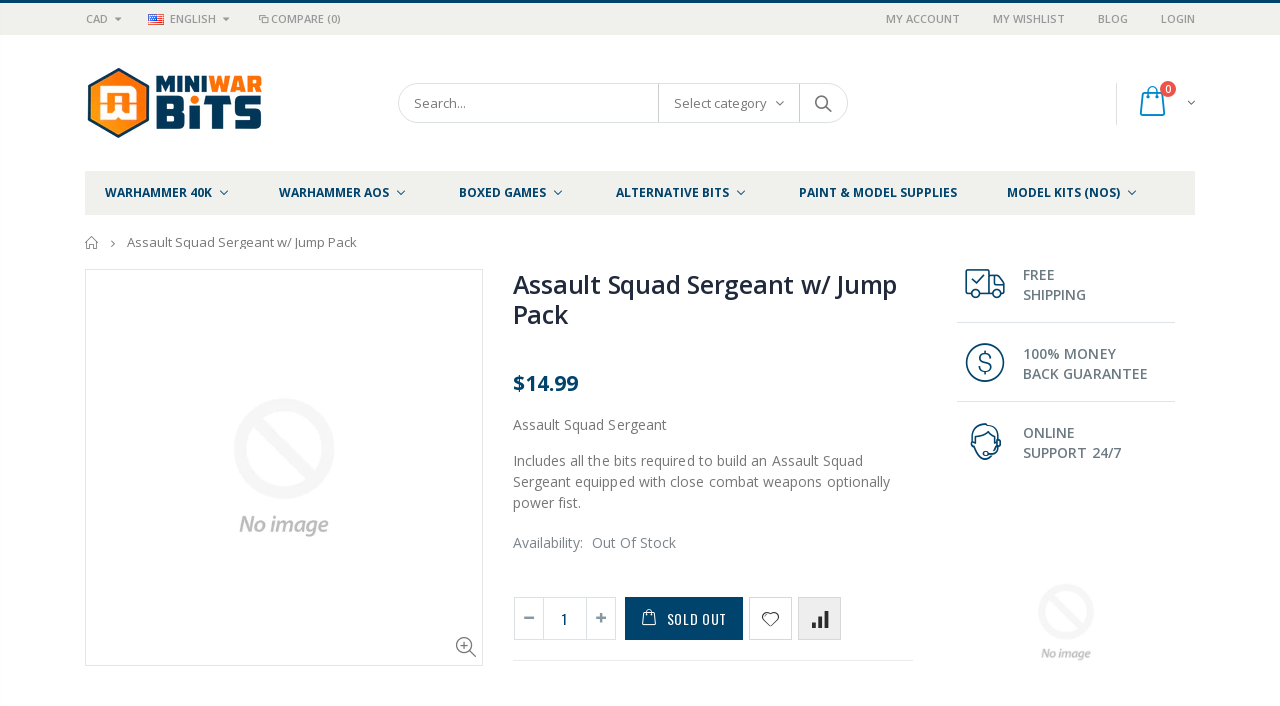

--- FILE ---
content_type: text/html; charset=utf-8
request_url: https://www.miniwarbits.com/products/space-marine-assault-sergeant-jump-pack-single-figure-model
body_size: 59346
content:
<!doctype html>
<!--[if IE 8]><html class="no-js lt-ie9" lang="en"> <![endif]-->
<!--[if IE 9 ]><html class="ie9 no-js"> <![endif]-->
<!--[if (gt IE 9)|!(IE)]><!--> <html class="no-js"> <!--<![endif]-->
<head>
   <!-- Added by AVADA HelpCenter FAQs -->
   <script>
   window.AVADA_APP_FAQS_STATUS = window.AVADA_APP_FAQS_STATUS || {};
   window.AVADA_FAQ = window.AVADA_FAQS || {};
   window.AVADA_FAQ={"categories":[{"categoryId":"cpTJzj8ympqvJLG3jAyP","featured":true,"published":true,"position":1,"defaultCategoryId":1,"shopId":"MXKXi2v6QTGwHP2RKxAC","createdAt":"2022-11-19T06:05:36.360Z","questions":[{"title":"How long will it take to receive my order?","featured":true,"index":1,"defaultQuestionId":1,"questionId":"V3cKqnrmavfJ1YACnxOZ","published":true},{"featured":true,"defaultQuestionId":2,"title":"How to track my order?","questionId":"754FufDifnI1wmNQKah9","index":2,"published":true},{"published":true,"featured":true,"defaultQuestionId":3,"index":3,"title":"Do you ship internationally?","questionId":"rxxUa70as6gRkCK481BL"},{"defaultQuestionId":4,"featured":true,"index":4,"published":true,"title":"I never got my order, what to do?","questionId":"ISiyFfAW8bgmopyLMnMI"}],"question":"Order \u0026 Shipping","icon":"cart","updatedAt":"2022-11-19T06:05:38.106Z","index":1},{"categoryId":"gCOxXIlTjLV7qt0FALoK","position":2,"updatedAt":"2022-11-19T06:05:38.107Z","createdAt":"2022-11-19T06:05:36.361Z","shopId":"MXKXi2v6QTGwHP2RKxAC","question":"Exchange \u0026 Return","index":1,"icon":"exchange","questions":[{"title":"What is your return policy?","defaultQuestionId":5,"questionId":"MJsdl78Ch9CEZqrxv9Lk","featured":true,"index":1,"published":true},{"defaultQuestionId":6,"title":"Can I exchange an item?","featured":true,"questionId":"Rbg7Pw1wATX6u0Ep3AQm","index":2,"published":true}],"defaultCategoryId":2,"published":true,"featured":true}],"faqPageSetting":{"header":"Frequently Asked Questions","description":"Got a question? We're here to answer!","headerColor":"#17428E","answerTextColor":"#808080","answerBackgroundColor":"#F4F4F4","theme":"avada-faq-page","fontFamily":"Roboto","faqPageCustomCss":"","questionTextColor":"#FFFFFF","descriptionColor":"#909090","q\u0026aFont":"Roboto","shopId":"MXKXi2v6QTGwHP2RKxAC","questionBackgroundColor":"#2E67CC","categoryColor":"#17428E","id":"7DaXvz4vRL4jg1N3FH7D"},"questions":[{"createdAt":"2022-11-19T06:05:36.363Z","defaultCategoryId":1,"answer":"\u003cp\u003ePlease track your order at our Tracking page \u003ca href=\"https:\/\/17track.net\/en\" rel=\"noopener noreferrer\" target=\"_blank\"\u003ehttps:\/\/17track.net\/en\u003c\/a\u003e\u003c\/p\u003e","defaultQuestionId":2,"question":"How to track my order?","shopId":"MXKXi2v6QTGwHP2RKxAC","categoryId":"cpTJzj8ympqvJLG3jAyP","updatedAt":"2022-11-19T06:05:38.006Z","published":true,"featured":true,"questionId":"754FufDifnI1wmNQKah9"},{"createdAt":"2022-11-19T06:05:36.366Z","defaultCategoryId":1,"question":"I never got my order, what to do?","defaultQuestionId":4,"answer":"Please make sure you tracked your order from our Tracking page. Or call us at hotline: 123456XXX","shopId":"MXKXi2v6QTGwHP2RKxAC","categoryId":"cpTJzj8ympqvJLG3jAyP","updatedAt":"2022-11-19T06:05:38.007Z","published":true,"featured":true,"questionId":"ISiyFfAW8bgmopyLMnMI"},{"defaultCategoryId":2,"createdAt":"2022-11-19T06:05:36.366Z","defaultQuestionId":5,"question":"What is your return policy?","answer":"\u003cp\u003ePlease check our return\/refund\/exchange policy \u003ca href=\"https:\/\/miniwarbits.myshopify.com\/policies\/refund-policy\" rel=\"noopener noreferrer\" target=\"_blank\"\u003ehere\u003c\/a\u003e.\u003c\/p\u003e","shopId":"MXKXi2v6QTGwHP2RKxAC","categoryId":"gCOxXIlTjLV7qt0FALoK","updatedAt":"2022-11-19T06:05:38.007Z","published":true,"featured":true,"questionId":"MJsdl78Ch9CEZqrxv9Lk"},{"createdAt":"2022-11-19T06:05:36.366Z","defaultCategoryId":2,"question":"Can I exchange an item?","defaultQuestionId":6,"answer":"\u003cp\u003eYou can exchange an item with a higher-price item or the same item with a different size. See detailed policy \u003ca href=\"https:\/\/miniwarbits.myshopify.com\/policies\/refund-policy\" rel=\"noopener noreferrer\" target=\"_blank\"\u003ehere\u003c\/a\u003e.\u003c\/p\u003e\u003c\/p\u003e","shopId":"MXKXi2v6QTGwHP2RKxAC","categoryId":"gCOxXIlTjLV7qt0FALoK","updatedAt":"2022-11-19T06:05:38.008Z","published":true,"featured":true,"questionId":"Rbg7Pw1wATX6u0Ep3AQm"},{"defaultCategoryId":1,"createdAt":"2022-11-19T06:05:36.362Z","defaultQuestionId":1,"question":"How long will it take to receive my order?","shopId":"MXKXi2v6QTGwHP2RKxAC","categoryId":"cpTJzj8ympqvJLG3jAyP","updatedAt":"2022-11-19T06:05:38.006Z","answer":"Typically, it takes 3-5 business days to receive your order. We’re doing our best to deliver it promptly for you.","published":true,"featured":true,"questionId":"V3cKqnrmavfJ1YACnxOZ"},{"defaultCategoryId":1,"createdAt":"2022-11-19T06:05:36.365Z","question":"Do you ship internationally?","answer":"Yes, we do ship internationally. The shipping fee may vary depending on your location.","defaultQuestionId":3,"shopId":"MXKXi2v6QTGwHP2RKxAC","categoryId":"cpTJzj8ympqvJLG3jAyP","updatedAt":"2022-11-19T06:05:38.007Z","published":true,"featured":true,"questionId":"rxxUa70as6gRkCK481BL"}],"shop":{"plan":"free","email":"bhengwzl@gmail.com"},"widgetSetting":{"textFont":"Roboto","contactForm":"https:\/\/www.miniwarbits.com\/pages\/contact","email":"bhengwzl@gmail.com","hideOnMobile":false,"isWhatApp":true,"shopId":"MXKXi2v6QTGwHP2RKxAC","welcomeText":"Hi 👋","isCategory":true,"btnPopupColor":"#2B42E7","contactMassage":"https:\/\/www.facebook.com\/MiniWarBits","isOrderTracking":true,"brandColor":"#2B42E7","isContactMessage":true,"customCss":"","isContactForm":true,"isContactUs":true,"floatBtnLabel":"","floatBtnPosition":"bottom_right","actionColor":"#FFFFFF","icon":"question","shopifyDomain":"miniwarbits.myshopify.com","whatApp":"16048129999","contentTextFont":"Roboto","textColor":"#1D1D1D","isPhoneCall":true,"id":"HMOIG0V8oPypE5hmC5ot","createdAt":"2022-11-19T06:05:37.706Z","phoneCall":"16048129999","description":"How can I help you?","appCss":"","backBtnLabel":"Back","removeBranding":false,"isFeaturedArticles":true,"theme":"basic","isCustom":true}}
   window.AVADA_APP_FAQS_STATUS.shopId = 'MXKXi2v6QTGwHP2RKxAC';
   window.AVADA_APP_FAQS_STATUS.statusFAQOnWidget = true;
 </script>
   <!-- /Added by AVADA HelpCenter FAQs -->
  
  <!-- Basic page needs ================================================== -->
  <meta charset="utf-8">  
  <meta http-equiv="Content-Type" content="text/html; charset=utf-8"> 
  <link rel="shortcut icon" href="//www.miniwarbits.com/cdn/shop/t/2/assets/favicon.ico?v=90675982084794853291541542095" type="image/png" /> 
  
  <title>Assault Squad Sergeant w/ Jump Pack - MiniWar Bits</title>
  

  
  <meta name="description" content="Assault Squad Sergeant Includes all the bits required to build an Assault Squad Sergeant equipped with close combat weapons optionally power fist.">
  

  <!-- Helpers ================================================== -->
  <!-- /snippets/social-meta-tags.liquid -->


  <meta property="og:type" content="product">
  <meta property="og:title" content="Assault Squad Sergeant w/ Jump Pack">
  
  <meta property="og:price:amount" content="14.99">
  <meta property="og:price:currency" content="CAD">


  <meta property="og:description" content="Assault Squad Sergeant Includes all the bits required to build an Assault Squad Sergeant equipped with close combat weapons optionally power fist.">

  <meta property="og:url" content="https://www.miniwarbits.com/products/space-marine-assault-sergeant-jump-pack-single-figure-model">
  <meta property="og:site_name" content="MiniWar Bits">





<meta name="twitter:card" content="summary">

  <meta name="twitter:title" content="Assault Squad Sergeant w/ Jump Pack">
  <meta name="twitter:description" content="Assault Squad Sergeant
Includes all the bits required to build an Assault Squad Sergeant equipped with close combat weapons optionally power fist.">
  <meta name="twitter:image" content="https://www.miniwarbits.com/cdn/shopifycloud/storefront/assets/no-image-2048-a2addb12_medium.gif">
  <meta name="twitter:image:width" content="240">
  <meta name="twitter:image:height" content="240">


  <link rel="canonical" href="https://www.miniwarbits.com/products/space-marine-assault-sergeant-jump-pack-single-figure-model"> 
  
  <meta name="viewport" content="width=device-width, initial-scale=1, minimum-scale=1, maximum-scale=1" />
  
  <meta name="theme-color" content="">
  <link href="//www.miniwarbits.com/cdn/shop/t/2/assets/bootstrap.min.css?v=58221731202380851321541542093" rel="stylesheet" type="text/css" media="all" />
  
  <!-- CSS ==================================================+ -->
  
  <link href="//www.miniwarbits.com/cdn/shop/t/2/assets/porto-icon.css?v=89867151457677255471541542124" rel="stylesheet" type="text/css" media="all" /> 
  <link href="//www.miniwarbits.com/cdn/shop/t/2/assets/font-awesome.min.css?v=55584660431705360781541542096" rel="stylesheet" type="text/css" media="all" />   
  <link href="//www.miniwarbits.com/cdn/shop/t/2/assets/owl.carousel.min.css?v=106405612012531233011541542123" rel="stylesheet" type="text/css" media="all" /> 
  <link href="//www.miniwarbits.com/cdn/shop/t/2/assets/effect.css?v=149944061945259176841541542094" rel="stylesheet" type="text/css" media="all" /> 
  <link href="//www.miniwarbits.com/cdn/shop/t/2/assets/ultramegamenu.css?v=172111988470201986971541542130" rel="stylesheet" type="text/css" media="all" />
  <link href="//www.miniwarbits.com/cdn/shop/t/2/assets/magnific-popup.css?v=115107455355608624041541542119" rel="stylesheet" type="text/css" media="all" /> 
  <link href="//www.miniwarbits.com/cdn/shop/t/2/assets/styles.scss.css?v=58919091359676872071702955366" rel="stylesheet" type="text/css" media="all" />
<link href="//www.miniwarbits.com/cdn/shop/t/2/assets/header-type2.scss.css?v=27659004159863425461686978885" rel="stylesheet" type="text/css" media="all" />
  <link href="//www.miniwarbits.com/cdn/shop/t/2/assets/responsive.css?v=103976830779025383741541542126" rel="stylesheet" type="text/css" media="all" />
  
  <link href="//www.miniwarbits.com/cdn/shop/t/2/assets/jquery.fancybox.css?v=89610375720255671161541542112" rel="stylesheet" type="text/css" media="all" /> 
   
  <link href="//www.miniwarbits.com/cdn/shop/t/2/assets/animate.css?v=46562366335879635691541542086" rel="stylesheet" type="text/css" media="all" />
  
  
  <link href="//www.miniwarbits.com/cdn/shop/t/2/assets/new-style.scss.css?v=29292197765164686731686978739" rel="stylesheet" type="text/css" media="all" /> 
  
  <link href="//www.miniwarbits.com/cdn/shop/t/2/assets/color-config.scss.css?v=90832653131969237651762890647" rel="stylesheet" type="text/css" media="all" /> 
  
  
    
  <!-- Header hook for plugins ================================================== -->
  
  
  <script>window.performance && window.performance.mark && window.performance.mark('shopify.content_for_header.start');</script><meta id="shopify-digital-wallet" name="shopify-digital-wallet" content="/7370276933/digital_wallets/dialog">
<meta name="shopify-checkout-api-token" content="988e9ad30262b27aa33662d47af8aad0">
<meta id="in-context-paypal-metadata" data-shop-id="7370276933" data-venmo-supported="false" data-environment="production" data-locale="en_US" data-paypal-v4="true" data-currency="CAD">
<link rel="alternate" type="application/json+oembed" href="https://www.miniwarbits.com/products/space-marine-assault-sergeant-jump-pack-single-figure-model.oembed">
<script async="async" src="/checkouts/internal/preloads.js?locale=en-CA"></script>
<link rel="preconnect" href="https://shop.app" crossorigin="anonymous">
<script async="async" src="https://shop.app/checkouts/internal/preloads.js?locale=en-CA&shop_id=7370276933" crossorigin="anonymous"></script>
<script id="apple-pay-shop-capabilities" type="application/json">{"shopId":7370276933,"countryCode":"CA","currencyCode":"CAD","merchantCapabilities":["supports3DS"],"merchantId":"gid:\/\/shopify\/Shop\/7370276933","merchantName":"MiniWar Bits","requiredBillingContactFields":["postalAddress","email"],"requiredShippingContactFields":["postalAddress","email"],"shippingType":"shipping","supportedNetworks":["visa","masterCard","amex","discover","interac","jcb"],"total":{"type":"pending","label":"MiniWar Bits","amount":"1.00"},"shopifyPaymentsEnabled":true,"supportsSubscriptions":true}</script>
<script id="shopify-features" type="application/json">{"accessToken":"988e9ad30262b27aa33662d47af8aad0","betas":["rich-media-storefront-analytics"],"domain":"www.miniwarbits.com","predictiveSearch":true,"shopId":7370276933,"locale":"en"}</script>
<script>var Shopify = Shopify || {};
Shopify.shop = "miniwarbits.myshopify.com";
Shopify.locale = "en";
Shopify.currency = {"active":"CAD","rate":"1.0"};
Shopify.country = "CA";
Shopify.theme = {"name":"porto-theme","id":42293166149,"schema_name":"Porto","schema_version":"3.2.0","theme_store_id":null,"role":"main"};
Shopify.theme.handle = "null";
Shopify.theme.style = {"id":null,"handle":null};
Shopify.cdnHost = "www.miniwarbits.com/cdn";
Shopify.routes = Shopify.routes || {};
Shopify.routes.root = "/";</script>
<script type="module">!function(o){(o.Shopify=o.Shopify||{}).modules=!0}(window);</script>
<script>!function(o){function n(){var o=[];function n(){o.push(Array.prototype.slice.apply(arguments))}return n.q=o,n}var t=o.Shopify=o.Shopify||{};t.loadFeatures=n(),t.autoloadFeatures=n()}(window);</script>
<script>
  window.ShopifyPay = window.ShopifyPay || {};
  window.ShopifyPay.apiHost = "shop.app\/pay";
  window.ShopifyPay.redirectState = null;
</script>
<script id="shop-js-analytics" type="application/json">{"pageType":"product"}</script>
<script defer="defer" async type="module" src="//www.miniwarbits.com/cdn/shopifycloud/shop-js/modules/v2/client.init-shop-cart-sync_WVOgQShq.en.esm.js"></script>
<script defer="defer" async type="module" src="//www.miniwarbits.com/cdn/shopifycloud/shop-js/modules/v2/chunk.common_C_13GLB1.esm.js"></script>
<script defer="defer" async type="module" src="//www.miniwarbits.com/cdn/shopifycloud/shop-js/modules/v2/chunk.modal_CLfMGd0m.esm.js"></script>
<script type="module">
  await import("//www.miniwarbits.com/cdn/shopifycloud/shop-js/modules/v2/client.init-shop-cart-sync_WVOgQShq.en.esm.js");
await import("//www.miniwarbits.com/cdn/shopifycloud/shop-js/modules/v2/chunk.common_C_13GLB1.esm.js");
await import("//www.miniwarbits.com/cdn/shopifycloud/shop-js/modules/v2/chunk.modal_CLfMGd0m.esm.js");

  window.Shopify.SignInWithShop?.initShopCartSync?.({"fedCMEnabled":true,"windoidEnabled":true});

</script>
<script>
  window.Shopify = window.Shopify || {};
  if (!window.Shopify.featureAssets) window.Shopify.featureAssets = {};
  window.Shopify.featureAssets['shop-js'] = {"shop-cart-sync":["modules/v2/client.shop-cart-sync_DuR37GeY.en.esm.js","modules/v2/chunk.common_C_13GLB1.esm.js","modules/v2/chunk.modal_CLfMGd0m.esm.js"],"init-fed-cm":["modules/v2/client.init-fed-cm_BucUoe6W.en.esm.js","modules/v2/chunk.common_C_13GLB1.esm.js","modules/v2/chunk.modal_CLfMGd0m.esm.js"],"shop-toast-manager":["modules/v2/client.shop-toast-manager_B0JfrpKj.en.esm.js","modules/v2/chunk.common_C_13GLB1.esm.js","modules/v2/chunk.modal_CLfMGd0m.esm.js"],"init-shop-cart-sync":["modules/v2/client.init-shop-cart-sync_WVOgQShq.en.esm.js","modules/v2/chunk.common_C_13GLB1.esm.js","modules/v2/chunk.modal_CLfMGd0m.esm.js"],"shop-button":["modules/v2/client.shop-button_B_U3bv27.en.esm.js","modules/v2/chunk.common_C_13GLB1.esm.js","modules/v2/chunk.modal_CLfMGd0m.esm.js"],"init-windoid":["modules/v2/client.init-windoid_DuP9q_di.en.esm.js","modules/v2/chunk.common_C_13GLB1.esm.js","modules/v2/chunk.modal_CLfMGd0m.esm.js"],"shop-cash-offers":["modules/v2/client.shop-cash-offers_BmULhtno.en.esm.js","modules/v2/chunk.common_C_13GLB1.esm.js","modules/v2/chunk.modal_CLfMGd0m.esm.js"],"pay-button":["modules/v2/client.pay-button_CrPSEbOK.en.esm.js","modules/v2/chunk.common_C_13GLB1.esm.js","modules/v2/chunk.modal_CLfMGd0m.esm.js"],"init-customer-accounts":["modules/v2/client.init-customer-accounts_jNk9cPYQ.en.esm.js","modules/v2/client.shop-login-button_DJ5ldayH.en.esm.js","modules/v2/chunk.common_C_13GLB1.esm.js","modules/v2/chunk.modal_CLfMGd0m.esm.js"],"avatar":["modules/v2/client.avatar_BTnouDA3.en.esm.js"],"checkout-modal":["modules/v2/client.checkout-modal_pBPyh9w8.en.esm.js","modules/v2/chunk.common_C_13GLB1.esm.js","modules/v2/chunk.modal_CLfMGd0m.esm.js"],"init-shop-for-new-customer-accounts":["modules/v2/client.init-shop-for-new-customer-accounts_BUoCy7a5.en.esm.js","modules/v2/client.shop-login-button_DJ5ldayH.en.esm.js","modules/v2/chunk.common_C_13GLB1.esm.js","modules/v2/chunk.modal_CLfMGd0m.esm.js"],"init-customer-accounts-sign-up":["modules/v2/client.init-customer-accounts-sign-up_CnczCz9H.en.esm.js","modules/v2/client.shop-login-button_DJ5ldayH.en.esm.js","modules/v2/chunk.common_C_13GLB1.esm.js","modules/v2/chunk.modal_CLfMGd0m.esm.js"],"init-shop-email-lookup-coordinator":["modules/v2/client.init-shop-email-lookup-coordinator_CzjY5t9o.en.esm.js","modules/v2/chunk.common_C_13GLB1.esm.js","modules/v2/chunk.modal_CLfMGd0m.esm.js"],"shop-follow-button":["modules/v2/client.shop-follow-button_CsYC63q7.en.esm.js","modules/v2/chunk.common_C_13GLB1.esm.js","modules/v2/chunk.modal_CLfMGd0m.esm.js"],"shop-login-button":["modules/v2/client.shop-login-button_DJ5ldayH.en.esm.js","modules/v2/chunk.common_C_13GLB1.esm.js","modules/v2/chunk.modal_CLfMGd0m.esm.js"],"shop-login":["modules/v2/client.shop-login_B9ccPdmx.en.esm.js","modules/v2/chunk.common_C_13GLB1.esm.js","modules/v2/chunk.modal_CLfMGd0m.esm.js"],"lead-capture":["modules/v2/client.lead-capture_D0K_KgYb.en.esm.js","modules/v2/chunk.common_C_13GLB1.esm.js","modules/v2/chunk.modal_CLfMGd0m.esm.js"],"payment-terms":["modules/v2/client.payment-terms_BWmiNN46.en.esm.js","modules/v2/chunk.common_C_13GLB1.esm.js","modules/v2/chunk.modal_CLfMGd0m.esm.js"]};
</script>
<script>(function() {
  var isLoaded = false;
  function asyncLoad() {
    if (isLoaded) return;
    isLoaded = true;
    var urls = ["https:\/\/contactform.hulkapps.com\/skeletopapp.js?shop=miniwarbits.myshopify.com","https:\/\/api.pointskit.com\/loader.js?shop=miniwarbits.myshopify.com","https:\/\/cdncozyantitheft.addons.business\/js\/script_tags\/miniwarbits\/5c1jdDF5hOU7bDnCIbZbcvbHWqQwsrIP.js?shop=miniwarbits.myshopify.com"];
    for (var i = 0; i < urls.length; i++) {
      var s = document.createElement('script');
      s.type = 'text/javascript';
      s.async = true;
      s.src = urls[i];
      var x = document.getElementsByTagName('script')[0];
      x.parentNode.insertBefore(s, x);
    }
  };
  if(window.attachEvent) {
    window.attachEvent('onload', asyncLoad);
  } else {
    window.addEventListener('load', asyncLoad, false);
  }
})();</script>
<script id="__st">var __st={"a":7370276933,"offset":-28800,"reqid":"84794938-5885-41d9-86fa-5d138c587186-1769662772","pageurl":"www.miniwarbits.com\/products\/space-marine-assault-sergeant-jump-pack-single-figure-model","u":"60720be20bf6","p":"product","rtyp":"product","rid":1849952469061};</script>
<script>window.ShopifyPaypalV4VisibilityTracking = true;</script>
<script id="captcha-bootstrap">!function(){'use strict';const t='contact',e='account',n='new_comment',o=[[t,t],['blogs',n],['comments',n],[t,'customer']],c=[[e,'customer_login'],[e,'guest_login'],[e,'recover_customer_password'],[e,'create_customer']],r=t=>t.map((([t,e])=>`form[action*='/${t}']:not([data-nocaptcha='true']) input[name='form_type'][value='${e}']`)).join(','),a=t=>()=>t?[...document.querySelectorAll(t)].map((t=>t.form)):[];function s(){const t=[...o],e=r(t);return a(e)}const i='password',u='form_key',d=['recaptcha-v3-token','g-recaptcha-response','h-captcha-response',i],f=()=>{try{return window.sessionStorage}catch{return}},m='__shopify_v',_=t=>t.elements[u];function p(t,e,n=!1){try{const o=window.sessionStorage,c=JSON.parse(o.getItem(e)),{data:r}=function(t){const{data:e,action:n}=t;return t[m]||n?{data:e,action:n}:{data:t,action:n}}(c);for(const[e,n]of Object.entries(r))t.elements[e]&&(t.elements[e].value=n);n&&o.removeItem(e)}catch(o){console.error('form repopulation failed',{error:o})}}const l='form_type',E='cptcha';function T(t){t.dataset[E]=!0}const w=window,h=w.document,L='Shopify',v='ce_forms',y='captcha';let A=!1;((t,e)=>{const n=(g='f06e6c50-85a8-45c8-87d0-21a2b65856fe',I='https://cdn.shopify.com/shopifycloud/storefront-forms-hcaptcha/ce_storefront_forms_captcha_hcaptcha.v1.5.2.iife.js',D={infoText:'Protected by hCaptcha',privacyText:'Privacy',termsText:'Terms'},(t,e,n)=>{const o=w[L][v],c=o.bindForm;if(c)return c(t,g,e,D).then(n);var r;o.q.push([[t,g,e,D],n]),r=I,A||(h.body.append(Object.assign(h.createElement('script'),{id:'captcha-provider',async:!0,src:r})),A=!0)});var g,I,D;w[L]=w[L]||{},w[L][v]=w[L][v]||{},w[L][v].q=[],w[L][y]=w[L][y]||{},w[L][y].protect=function(t,e){n(t,void 0,e),T(t)},Object.freeze(w[L][y]),function(t,e,n,w,h,L){const[v,y,A,g]=function(t,e,n){const i=e?o:[],u=t?c:[],d=[...i,...u],f=r(d),m=r(i),_=r(d.filter((([t,e])=>n.includes(e))));return[a(f),a(m),a(_),s()]}(w,h,L),I=t=>{const e=t.target;return e instanceof HTMLFormElement?e:e&&e.form},D=t=>v().includes(t);t.addEventListener('submit',(t=>{const e=I(t);if(!e)return;const n=D(e)&&!e.dataset.hcaptchaBound&&!e.dataset.recaptchaBound,o=_(e),c=g().includes(e)&&(!o||!o.value);(n||c)&&t.preventDefault(),c&&!n&&(function(t){try{if(!f())return;!function(t){const e=f();if(!e)return;const n=_(t);if(!n)return;const o=n.value;o&&e.removeItem(o)}(t);const e=Array.from(Array(32),(()=>Math.random().toString(36)[2])).join('');!function(t,e){_(t)||t.append(Object.assign(document.createElement('input'),{type:'hidden',name:u})),t.elements[u].value=e}(t,e),function(t,e){const n=f();if(!n)return;const o=[...t.querySelectorAll(`input[type='${i}']`)].map((({name:t})=>t)),c=[...d,...o],r={};for(const[a,s]of new FormData(t).entries())c.includes(a)||(r[a]=s);n.setItem(e,JSON.stringify({[m]:1,action:t.action,data:r}))}(t,e)}catch(e){console.error('failed to persist form',e)}}(e),e.submit())}));const S=(t,e)=>{t&&!t.dataset[E]&&(n(t,e.some((e=>e===t))),T(t))};for(const o of['focusin','change'])t.addEventListener(o,(t=>{const e=I(t);D(e)&&S(e,y())}));const B=e.get('form_key'),M=e.get(l),P=B&&M;t.addEventListener('DOMContentLoaded',(()=>{const t=y();if(P)for(const e of t)e.elements[l].value===M&&p(e,B);[...new Set([...A(),...v().filter((t=>'true'===t.dataset.shopifyCaptcha))])].forEach((e=>S(e,t)))}))}(h,new URLSearchParams(w.location.search),n,t,e,['guest_login'])})(!0,!0)}();</script>
<script integrity="sha256-4kQ18oKyAcykRKYeNunJcIwy7WH5gtpwJnB7kiuLZ1E=" data-source-attribution="shopify.loadfeatures" defer="defer" src="//www.miniwarbits.com/cdn/shopifycloud/storefront/assets/storefront/load_feature-a0a9edcb.js" crossorigin="anonymous"></script>
<script crossorigin="anonymous" defer="defer" src="//www.miniwarbits.com/cdn/shopifycloud/storefront/assets/shopify_pay/storefront-65b4c6d7.js?v=20250812"></script>
<script data-source-attribution="shopify.dynamic_checkout.dynamic.init">var Shopify=Shopify||{};Shopify.PaymentButton=Shopify.PaymentButton||{isStorefrontPortableWallets:!0,init:function(){window.Shopify.PaymentButton.init=function(){};var t=document.createElement("script");t.src="https://www.miniwarbits.com/cdn/shopifycloud/portable-wallets/latest/portable-wallets.en.js",t.type="module",document.head.appendChild(t)}};
</script>
<script data-source-attribution="shopify.dynamic_checkout.buyer_consent">
  function portableWalletsHideBuyerConsent(e){var t=document.getElementById("shopify-buyer-consent"),n=document.getElementById("shopify-subscription-policy-button");t&&n&&(t.classList.add("hidden"),t.setAttribute("aria-hidden","true"),n.removeEventListener("click",e))}function portableWalletsShowBuyerConsent(e){var t=document.getElementById("shopify-buyer-consent"),n=document.getElementById("shopify-subscription-policy-button");t&&n&&(t.classList.remove("hidden"),t.removeAttribute("aria-hidden"),n.addEventListener("click",e))}window.Shopify?.PaymentButton&&(window.Shopify.PaymentButton.hideBuyerConsent=portableWalletsHideBuyerConsent,window.Shopify.PaymentButton.showBuyerConsent=portableWalletsShowBuyerConsent);
</script>
<script data-source-attribution="shopify.dynamic_checkout.cart.bootstrap">document.addEventListener("DOMContentLoaded",(function(){function t(){return document.querySelector("shopify-accelerated-checkout-cart, shopify-accelerated-checkout")}if(t())Shopify.PaymentButton.init();else{new MutationObserver((function(e,n){t()&&(Shopify.PaymentButton.init(),n.disconnect())})).observe(document.body,{childList:!0,subtree:!0})}}));
</script>
<link id="shopify-accelerated-checkout-styles" rel="stylesheet" media="screen" href="https://www.miniwarbits.com/cdn/shopifycloud/portable-wallets/latest/accelerated-checkout-backwards-compat.css" crossorigin="anonymous">
<style id="shopify-accelerated-checkout-cart">
        #shopify-buyer-consent {
  margin-top: 1em;
  display: inline-block;
  width: 100%;
}

#shopify-buyer-consent.hidden {
  display: none;
}

#shopify-subscription-policy-button {
  background: none;
  border: none;
  padding: 0;
  text-decoration: underline;
  font-size: inherit;
  cursor: pointer;
}

#shopify-subscription-policy-button::before {
  box-shadow: none;
}

      </style>

<script>window.performance && window.performance.mark && window.performance.mark('shopify.content_for_header.end');</script>
  <!-- /snippets/oldIE-js.liquid -->


<!--[if lt IE 9]>
<script src="//cdnjs.cloudflare.com/ajax/libs/html5shiv/3.7.2/html5shiv.min.js" type="text/javascript"></script>
<script src="//www.miniwarbits.com/cdn/shop/t/2/assets/respond.min.js?v=52248677837542619231541542126" type="text/javascript"></script>
<link href="//www.miniwarbits.com/cdn/shop/t/2/assets/respond-proxy.html" id="respond-proxy" rel="respond-proxy" />
<link href="//www.miniwarbits.com/search?q=cbbff0daf56b0959ffeacc36052aca2c" id="respond-redirect" rel="respond-redirect" />
<script src="//www.miniwarbits.com/search?q=cbbff0daf56b0959ffeacc36052aca2c" type="text/javascript"></script>
<![endif]-->

 
  <script src="//www.miniwarbits.com/cdn/shop/t/2/assets/vendor.js?v=113621509916466055761541542131" type="text/javascript"></script>
  <script src="//www.miniwarbits.com/cdn/shop/t/2/assets/bootstrap.min.js?v=135618559580299884151541542093" type="text/javascript"></script> 
  
  
  <link href="//fonts.googleapis.com/css?family=Open Sans:300italic,400italic,600italic,700italic,800italic,700,300,600,800,400&amp;subset=cyrillic-ext,greek-ext,latin,latin-ext,cyrillic,greek,vietnamese" rel='stylesheet' type='text/css'>
  
  
  <link href="//fonts.googleapis.com/css?family=Open Sans:300italic,400italic,600italic,700italic,800italic,700,300,600,800,400&amp;subset=cyrillic-ext,greek-ext,latin,latin-ext,cyrillic,greek,vietnamese" rel='stylesheet' type='text/css'>
  
  
  <link href="//fonts.googleapis.com/css?family=Open Sans:300italic,400italic,500italic,600italic,700italic,800italic,700,300,600,800,400,500&amp;subset=cyrillic-ext,greek-ext,latin,latin-ext,cyrillic,greek,vietnamese" rel='stylesheet' type='text/css'>
  
  <script type="text/javascript">
    var productsObj = {};  
    var swatch_color_type = 3; 
    var product_swatch_size = 'size-small'; 
    var product_swatch_setting = '1'; 
    var asset_url = '//www.miniwarbits.com/cdn/shop/t/2/assets//?v=4478';
    var money_format = '<span class="money">${{amount}}</span>';
    var multi_language = true;
  </script> 
  <script src="//www.miniwarbits.com/cdn/shop/t/2/assets/lang2.js?v=127488926202634073411541542113" type="text/javascript"></script>
<script>
  var translator = {
    current_lang : jQuery.cookie("language"),
    init: function() {
      translator.updateStyling();	 
      translator.updateLangSwitcher();
    },
    updateStyling: function() {
        var style;
        if (translator.isLang2()) {
          style = "<style>*[data-translate] {visibility:hidden} .lang1 {display:none}</style>";          
        } else {
          style = "<style>*[data-translate] {visibility:visible} .lang2 {display:none}</style>";
        }
        jQuery('head').append(style);
    },
    updateLangSwitcher: function() { 
      if (translator.isLang2()) {
        jQuery(".current-language span").removeClass('active');
        jQuery(".current-language span[class=lang-2]").addClass("active");
      }
    },
    getTextToTranslate: function(selector) {
      var result = window.lang2;
      var params;
      if (selector.indexOf("|") > 0) {
        var devideList = selector.split("|");
        selector = devideList[0];
        params = devideList[1].split(",");
      }

      var selectorArr = selector.split('.');
      if (selectorArr) {
        for (var i = 0; i < selectorArr.length; i++) {
            result = result[selectorArr[i]];
        }
      } else {
        result = result[selector];
      }
      if (result && result.one && result.other) {
        var countEqual1 = true;
        for (var i = 0; i < params.length; i++) {
          if (params[i].indexOf("count") >= 0) {
            variables = params[i].split(":");
            if (variables.length>1) {
              var count = variables[1];
              if (count > 1) {
                countEqual1 = false;
              }
            }
          }
        } 
        if (countEqual1) {
          result = result.one;
        } else {
          result = result.other;
        }
      } 
      
      if (params && params.length>0) {
        result = result.replace(/{{\s*/g, "{{");
        result = result.replace(/\s*}}/g, "}}");
        for (var i = 0; i < params.length; i++) {
          variables = params[i].split(":");
          if (variables.length>1) {
            result = result.replace("{{"+variables[0]+"}}", variables[1]);
          }          
        }
      }
      

      return result;
    },
    isLang2: function() {
      return translator.current_lang && translator.current_lang == 2;
    }, 
    doTranslate: function(blockSelector) {
      if (translator.isLang2()) {
        jQuery(blockSelector + " [data-translate]").each(function(e) {          
          var item = jQuery(this);
          var selector = item.attr("data-translate");
          var text = translator.getTextToTranslate(selector); 
          if (item.attr("translate-item")) {
            var attribute = item.attr("translate-item");
            if (attribute == 'blog-date-author') {
              item.html(text);
            } else if (attribute!="") {            
              item.attr(attribute,text);
            }
          } else if (item.is("input")) { 
            if(item.is("input[type=search]")){
            	item.attr("placeholder", text);
            }else{
            	item.val(text);
            }
            
          } else {
            item.text(text);
          }
          item.css("visibility","visible");
        });
      }
    }   
  };
  translator.init(); 
  jQuery(document).ready(function() {     
    jQuery('.select-language a').on('click', function(){ 
      var value = jQuery(this).data('lang');
      jQuery.cookie('language', value, {expires:10, path:'/'});
      location.reload();
    });
  	translator.doTranslate("body");
  });
</script>
  <style>
    [itemid="600J7"] {
    background: transparent !important;
    
}
[itemid="600J7"] span.mm-title {
    color: #00436c !important;
}
.mm-arrow.mm-angle-down:before {    
    color: #00436c !important;
}
#main-top-nav .horizontal-mega-menu ul.mm-submenu li:hover>a>span {
    color: #00436c !important;
   
}


     
    
    
.disable_radius a,.disable_radius i,.disable_radius img,.disable_radius label,.disable_radius input,.disable_radius li,.disable_radius span,.disable_radius textarea,.disable_radius button.btn-cart,.disable_radius .button,.disable_radius .btn-button,.disable_radius .menu-wrap-sub,.disable_radius .setting-currency,.disable_radius .select-language,.disable_radius .cart-wrapper,.disable_radius .product-image-area,.disable_radius .block-title,.disable_radius .item,.disable_radius .layer-filter,.disable_radius dt,.disable_radius .product-image-gallery,.disable_radius .selectize-input,.disable_radius .swatch-element,.disable_radius .product-pop,.disable_radius .postBanner,.disable_radius .post-image,.disable_radius #popup_newsletter,.disable_radius .featured-box,.disable_radius .box-content,.disable_radius .category-boxed-banner .owl-stage-outer,.disable_radius .login_content,.disable_radius .cart-table-wrap,.disable_radius .closed,.disable_radius .shipping h2:hover a:after,.disable_radius .form-search,.disable_radius .totals h2,.disable_radius .totals .totals-content{border-radius:0 !important}.disable_radius .category-products .product-image-area{border:0 !important;padding:0 !important}.disable_radius .category-products .product-image-area .deal-label{top:0 !important;left:0 !important}.disable_radius .item .details-area .configurable-swatch-list li,.disable_radius .item .details-area .configurable-swatch-list a,.disable_radius .item .details-area .configurable-swatch-list img{border-radius:3px !important}.disable_radius .owl-dots .owl-dot span{border-radius:8px !important}.disable_radius .footer-wrapper .footer-middle input{border-radius:0 !important}.disable_radius .footer-wrapper .footer-middle button{border-radius:0 0 0 !important}.header-container { 
    border-top-width: 3px; 
}
.main-section-header .top-links-container {
    padding: 3px 0 3px; 
}
.header-container.type2 .top-links-container span.split {
    display: none;
}
.header-container.type2 .top-links-container .links li {
    border: 0;
}
.header-container.type2 .header .custom-block { 
    text-align: left;
    font-size: 11px;
    height: 42px;
    line-height: 1;
    border-right: solid 1px #dde0e2;
    padding-right: 35px;
}
.header-container .search-area .search-extended { 
    border-radius: 20px !important;
margin-left: 20%;
}
.searchform .searchsubmit:after {
content: "\e884";
}
.top-navigation li.level0 a.level-top {
padding: 15px 16px 16px;
}
.template-index .header-container.type2 .header-wrapper { 
    margin-bottom: 10px;
}
.category-products .products-grid .item .item-area .product-image-area a.quickview-icon {
    background-color: #2b2b2d;
}
.main-container{
padding-bottom: 0px;
}
.main-section-header .links li{
border-color: #ccc;
}
.slideshow-section .slideshow .owl-dots { 
    bottom: 27px; 
}
.slideshow-section .slideshow .owl-nav div{
top: 42%;
}
.main-container h3.title-widget {
    line-height: 42px; 
    text-transform: uppercase;
    text-align: center;
    font-size: 17px;
    font-weight: 700;
    padding-bottom: 8px;
    margin-bottom: 0;
background: none;
font-family: 'Open Sans';
letter-spacing: 0;
} 
.custom-support i {
    text-align: center; 
    width: auto;
    height: auto;
    border-radius: 0;
    padding-bottom: 14px;
    display: inline-block;
} 
.custom-support .content{
margin-left: 0;
}
.custom-support .col-md-4 i{
border: 0 !important;
    float: none;
}
.custom-support .col-md-4{
text-align: center;
}
.custom-support i {
    text-align: center; 
    width: auto;
    height: auto;
    border-radius: 0;
    padding-bottom: 14px;
    display: inline-block;
    font-size: 40px;
}
.custom-support .content h2 {
    margin: 0;
    font-weight: 600;
    text-transform: uppercase;
    font-size: 16px; 
    line-height: 22px;
}
.custom-support .content em {
    font-weight: 300;
    font-style: normal;
    margin-bottom: 15px;
    display: block; 
    font-size: 14px;
    line-height: 22px;
}
.custom-support .content p {
    font-size: 13px;
    line-height: 24px; 
}
.parallax-wrapper .parallax .parallax-slider .owl-carousel .owl-stage-outer .item h2 {
    font-size: 36px;
    font-family: 'Oswald';
    font-weight: 400;
    text-transform: uppercase;
    margin-bottom: 20px;
    margin-top: 10px;
    color: #fff;
    line-height: 1;
}
.parallax-wrapper .parallax .parallax-slider .owl-carousel .owl-stage-outer .item a {
    font-size: 13px;
    font-family: 'Oswald';
    text-transform: uppercase;
    color: #fff;
    line-height: 1;
    letter-spacing: 0.05em;
    padding: 17px 33px;
    border-radius: 3px !important;
    background-color: #2b2b2d;
    box-shadow: none;
    display: inline-block;
}
.parallax-wrapper .parallax .overlay{
display: none;
}
.featured-brands .owl-carousel{
    padding: 10px 70px;
}
.featured-brands .owl-nav div {
    position: absolute;
    top: calc(50% - 15px);
    background: none;
    color: #3a3a3c;
    font-size: 22px;
    padding: 0;
    margin: 0;
}
.featured-brands .owl-nav div.owl-prev {
    left: 0;
}
.featured-brands .owl-nav div.owl-next {
    right: 0;
}
.featured-brands .owl-nav{
top: auto;
right: auto;
position: static;
}
.featured-brands{
margin-bottom: 25px;
}
.footer-wrapper .footer-middle .footer-ribbon{
z-index: 2;
}
.footer-wrapper .footer-middle .block-bottom {
    border-top: 1px solid #3d3d38;
    text-align: left;
    padding: 27px 0;
    overflow: hidden;
    margin-top: 32px;
}
.footer-wrapper .footer-middle .working span {
    text-transform: uppercase;
    font-size: 13px;
    letter-spacing: 0.005em;
    line-height: 18px;
}
.footer-wrapper .footer-middle ul.footer-list li {
    position: relative;
    padding: 6px 0;
    line-height: 1;
    display: block;
}
.footer-wrapper .footer-middle {
    padding: 24px 0;
    font-size: 13px;
    position: relative;
}
.footer-wrapper .footer-top{
padding-bottom: 0px;
}
.footer-wrapper .footer-middle ul.contact-info b {
    font-weight: 400;
    font-size: 13px;
    margin-bottom: 7px;
    display: inline-block;
}
.footer-wrapper .footer-middle ul.contact-info li p{
line-height: 1;
}
.footer-wrapper .footer-middle ul.contact-info li {
    padding: 12px 0;
}
.footer-wrapper .footer-middle ul.contact-info li:first-child {
    padding-top: 0;
}
.footer-wrapper .footer-top .input-group input {
    background-color: #fff;
    color: #686865;
    height: 48px;
    border: none;
    font-size: 14px;
    padding-left: 15px;
    float: left;
    max-width: 375px;
    width: 90%;
    border-radius: 30px 0 0 30px !important;
    padding-right: 105px;
    margin-right: 22px;
    margin-bottom: 0;
}
.footer-wrapper .footer-top .input-group button {
    float: left;
    width: 120px;
    margin-left: -120px;
    line-height: 48px;
    padding: 0 12px;
    text-transform: uppercase;
    border-radius: 0 30px 30px 0 !important;
}
.footer-wrapper .footer-top .footer-top-inner {
    border-bottom: 1px solid #3d3d38;
}
.footer_2 .input-group button{
border-left: 0;
}
.header-container.type21 .main-nav .main-top-nav{
border-radius: 0;
}
.header-container .search-area .form-search{
border-radius: 20px !important;
}
.homepage-bar{
border-top: 0;
}
.homepage-bar [class^="col-md-"]{
border-left: 0;
}
.homepage-bar .col-md-4 .text-area h3 {
    margin: 0;
    font-size: 14px;
    font-weight: 600;
    line-height: 19px;
}
.owl-dots {
    top: auto;
    bottom: -35px;
    left: 5px;
    position: absolute;
    right: 5px;
    text-align: center;
    margin: 0;
}
.owl-dots .owl-dot span {
    width: 11px;
    height: 3px;
    background: #a0a09f;
    margin: 5px 7px;
    border-radius: 20px !important;
    display: block;
}
.box_product{
padding-bottom: 60px;
}
.header-container .search-area .form-search input{
border-radius: 20px 0 0 20px !important;
} 
.banner_grid .row {margin: 0 -15px !important;}
.banner_grid [class^="col-sm-"]{
padding-left: 15px !important;
padding-right: 15px !important;
padding-bottom: 0 !important;
} 
.product-view .product-shop .actions a.link-wishlist, .product-view .product-shop .actions a.link-compare { 
    width: 43px;
    height: 43px;
    line-height: 41px;
}
.product-view .product-shop .middle-product-detail .product-type-data .price-box .price{
font-family: 'Oswald';
}
.product-view .product-shop .actions .add-to-links li a.link-wishlist{
background: none;
}
.template-product .product-view .add-to-links .link-wishlist i:before {
    content: '\e889';
}
.html_sidebar h5 {
    font-family: 'Open Sans' !important;
    font-weight: 600 !important;
    font-size: 14px !important;
    color: #7a7d82 !important;
    letter-spacing: 0.022em;
    padding: 0 20px;
}
.main-container .main-wrapper{
padding-bottom: 80px;
}
.template-index .main-container .main-wrapper, .template-product .main-container .main-wrapper{
padding-bottom: 0;
}
.main-container .pagenav-wrap .pagination .pagination-page li a:hover{
background: transparent;
    color: inherit;
    border-color: #ccc;
}
.main-container .pagenav-wrap .pagination .pagination-page li.active span{
background: transparent;
    color: inherit;
}
.pagination-page li.text i.icon-right-dir:before{
    content: '\e81a';
}
.main-container .pagenav-wrap .pagination .pagination-page li.text a:hover, .main-container .pagenav-wrap .pagination-search .pagination-page li.text a:hover{
    color: inherit;
}
.product-view .product-options-bottom {
    border-bottom: 1px solid #ebebeb;
}
.template-blog .blog-wrapper .owl-dots{
    bottom: 0;
}
.owl-dots .owl-dot.active span{
    background-color: #2b2b2d;
}
.featured-brands .owl-nav i{
    color: #3a3a3c;
}
.featured-brands .owl-nav i.icon-chevron-left:before{
    content: "\e829";
}
.featured-brands .owl-nav i.icon-chevron-right:before{
    content: "\e828";
}
.footer-wrapper .footer-top .input-group button:hover{
    opacity: 1;
}
ol {
    list-style: disc outside;
    padding-left: 1.5em;
}
.product_view_default .porto-custom-block,.product_view_sticky_left_right .product-view .porto-custom-block {
   display: none;
}
    @media(max-width: 767px){
.homepage-bar [class^="col-md-"]{
text-align: left;
}
.sticky-product .sticky-detail{
width: 70%;
}
.header-container.type21 .mini-cart .icon-cart-header:after{
right: 10px;
}
.banner_grid [class^="col-sm-"]{
width: 100%;
margin-bottom: 15px !important;
}
}
@media(min-width: 768px){
.footer-wrapper .footer-middle ul.footer-list .item {
width: 50%;
}
}
@media(max-width: 991px){
.header-container.type21 .search-area .search-icon{
font-size: 19px;
}
.header-container.type21 .mini-cart{
margin-left: 0;
}
}
  </style>  
  <script async src="https://disablerightclick.upsell-apps.com/script_tag.js?shop=miniwarbits.myshopify.com"></script>

  

<!-- BEGIN app block: shopify://apps/buddha-mega-menu-navigation/blocks/megamenu/dbb4ce56-bf86-4830-9b3d-16efbef51c6f -->
<script>
        var productImageAndPrice = [],
            collectionImages = [],
            articleImages = [],
            mmLivIcons = false,
            mmFlipClock = false,
            mmFixesUseJquery = false,
            mmNumMMI = 6,
            mmSchemaTranslation = {},
            mmMenuStrings =  {"menuStrings":{"default":{"Warhammer 40k":"Warhammer 40k","Adeptus Custodes":"Adeptus Custodes","Sisters of Silence Squad":"Sisters of Silence Squad","Custodian Wardens":"Custodian Wardens","Allarus Custodians":"Allarus Custodians","Custodian Guard Squad":"Custodian Guard Squad","Space Marines":"Space Marines","Space Marine":"Space Marine","Tactical Squad":"Tactical Squad","Assault Squad":"Assault Squad","Sternguard Veterans":"Sternguard Veterans","Vanguard Veteran Squad":"Vanguard Veteran Squad","Devastator Squad":"Devastator Squad","Terminator Squad":"Terminator Squad","Terminator Close Combat Squad":"Terminator Close Combat Squad","Scouts":"Scouts","Primaris Space Marines":"Primaris Space Marines","Primaris Intercessors":"Primaris Intercessors","Primaris Reivers":"Primaris Reivers","Primaris Hellblasters":"Primaris Hellblasters","Primaris Aggressors":"Primaris Aggressors","Primaris Inceptors":"Primaris Inceptors","Primaris Infiltrators / Primaris Incursors":"Primaris Infiltrators / Primaris Incursors","Eliminators":"Eliminators","Assault Intercessors":"Assault Intercessors","Heavy Intercessors":"Heavy Intercessors","Desolation Squad":"Desolation Squad","Blood Angels":"Blood Angels","Death Company":"Death Company","Sanguinary Guards":"Sanguinary Guards","Space Wolves":"Space Wolves","Space Wolves Blood Claws":"Space Wolves Blood Claws","Space Wolves Wulfen":"Space Wolves Wulfen","Fenrisian Wolves":"Fenrisian Wolves","Horus Hersey":"Horus Hersey","Mark III":"Mark III","Mark IV":"Mark IV","Cataphractii Terminator Squad":"Cataphractii Terminator Squad","Marneus Calgar, Ultramarines Chapter Master":"Marneus Calgar, Ultramarines Chapter Master","Company Heroes":"Company Heroes","Jump Pack Intercessors":"Jump Pack Intercessors","Genestealer Cults":"Genestealer Cults","Aberrants Bits":"Aberrants Bits","Acolyte Hybrids / Hybrid Metamorphs":"Acolyte Hybrids / Hybrid Metamorphs","Neophyte Hybrids":"Neophyte Hybrids","Atalan Jackals":"Atalan Jackals","Genestealers":"Genestealers","Skitarii":"Skitarii","Skitarii Rangers / Vanguard":"Skitarii Rangers / Vanguard","Sicarian Ruststalkers / Infiltrators":"Sicarian Ruststalkers / Infiltrators","Fulgurite / Corpuscarii Electro-Priests":"Fulgurite / Corpuscarii Electro-Priests","Kataphron Battle Servitors":"Kataphron Battle Servitors","Imperial Guards":"Imperial Guards","Cadian Shock Troops":"Cadian Shock Troops","Cadian Heavy Weapon Squad":"Cadian Heavy Weapon Squad","Cadian Command Squad":"Cadian Command Squad","Bullgryns / Ogryns":"Bullgryns / Ogryns","Tempestus Sicon":"Tempestus Sicon","Catachan Jungle Fighters":"Catachan Jungle Fighters","Gaunt's Ghosts":"Gaunt's Ghosts","Kasrkin":"Kasrkin","Grey Knights":"Grey Knights","Grey Knights Strike Squad":"Grey Knights Strike Squad","Grey Knights Paladins / Terminator Squad":"Grey Knights Paladins / Terminator Squad","Chaos Space Marines":"Chaos Space Marines","Death Guard":"Death Guard","Plague Marines":"Plague Marines","Blightlord Terminators":"Blightlord Terminators","Plaguebearers of Nurgle":"Plaguebearers of Nurgle","Nurglings":"Nurglings","Thousands Son":"Thousands Son","Rubric Marines":"Rubric Marines","Scarab Occult Terminators":"Scarab Occult Terminators","Pink Horrors of Tzeentch":"Pink Horrors of Tzeentch","Blue Horror & Brimstone Horrors":"Blue Horror & Brimstone Horrors","Exalted Sorcerers":"Exalted Sorcerers","Raptors / Warp Talons":"Raptors / Warp Talons","Khorne Berzerkers":"Khorne Berzerkers","Chaos Cultists":"Chaos Cultists","Possessed":"Possessed","Chaos Spawn":"Chaos Spawn","Chaos Daemons":"Chaos Daemons","Daemons of Khorne Bloodletters":"Daemons of Khorne Bloodletters","Daemonettes of Slaanesh":"Daemonettes of Slaanesh","Chaos Space Marines Terminators":"Chaos Space Marines Terminators","Chaos Space Marines Havocs":"Chaos Space Marines Havocs","Accursed Cultists":"Accursed Cultists","Chosen":"Chosen","Dark Commune":"Dark Commune","Eldars":"Eldars","Guardian Squad":"Guardian Squad","Dire Avengers":"Dire Avengers","Wraithguard / Wraithblades":"Wraithguard / Wraithblades","Howling Banshees":"Howling Banshees","Corsair Voidscarred / Voidreavers":"Corsair Voidscarred / Voidreavers","Rangers":"Rangers","Shroud Runners":"Shroud Runners","Dark Eldars":"Dark Eldars","Kabalite Warriors":"Kabalite Warriors","Wyches":"Wyches","Scourges":"Scourges","Incubi":"Incubi","Harlequin Troupe":"Harlequin Troupe","Orks":"Orks","Ork Boyz":"Ork Boyz","Ork Beast Snagga Boyz":"Ork Beast Snagga Boyz","Ork Gretchin":"Ork Gretchin","Ork Nobz":"Ork Nobz","Ork Lootas":"Ork Lootas","Ork Stormboyz":"Ork Stormboyz","Flash Gitz":"Flash Gitz","Ork Warbiker Mob":"Ork Warbiker Mob","Kill Team: Kommandos":"Kill Team: Kommandos","Tau Empire":"Tau Empire","Fire Warriors":"Fire Warriors","Pathfinder Team":"Pathfinder Team","XV25 Stealth Battlesuits":"XV25 Stealth Battlesuits","Kroot Carnivore Squad":"Kroot Carnivore Squad","Kroot Hounds":"Kroot Hounds","Farstalker Kinband":"Farstalker Kinband","Tyranids":"Tyranids","Hormagaunt Brood":"Hormagaunt Brood","Termagaunt Brood":"Termagaunt Brood","Gargoyle Brood":"Gargoyle Brood","Genestealer Brood":"Genestealer Brood","Tyranid Warriors":"Tyranid Warriors","Necrons":"Necrons","Necron Warriors":"Necron Warriors","Necron Immortals / Deathmarks":"Necron Immortals / Deathmarks","Necron Lychguard / Triarch Praetorians":"Necron Lychguard / Triarch Praetorians","Flayed Ones":"Flayed Ones","Sisters of Battle":"Sisters of Battle","Battle Sisters Squad":"Battle Sisters Squad","Retributor Squad":"Retributor Squad","Arco-flagellants":"Arco-flagellants","Celestian Sacresants":"Celestian Sacresants","League of Votann":"League of Votann","Hearthkyn Warriors":"Hearthkyn Warriors","Cthonian Beserks":"Cthonian Beserks","Einhyr Hearthguard":"Einhyr Hearthguard","Warhammer AOS":"Warhammer AOS","Grand Alliance Order":"Grand Alliance Order","Stormcast Eternals":"Stormcast Eternals","Sequitors":"Sequitors","Evocators":"Evocators","Liberators":"Liberators","Protectors / Decimators / Retributors":"Protectors / Decimators / Retributors","Judicators":"Judicators","Vanguard-Hunters":"Vanguard-Hunters","Vanguard-Raptors":"Vanguard-Raptors","Gryph-hounds":"Gryph-hounds","Cities of Sigmar":"Cities of Sigmar","Black Ark Corsairs":"Black Ark Corsairs","Ironbreakers / Irondrakes":"Ironbreakers / Irondrakes","Eternal Guard / Wildwood Rangers":"Eternal Guard / Wildwood Rangers","Empire State Troops":"Empire State Troops","Hammerers / Longbeards":"Hammerers / Longbeards","Freeguild Steelhelms":"Freeguild Steelhelms","Daughters of Khaine":"Daughters of Khaine","Witch Aelves / Sisters of Slaughter":"Witch Aelves / Sisters of Slaughter","Melusai Blood Sisters / Blood Stalkers":"Melusai Blood Sisters / Blood Stalkers","Khinerai Lifetakers / Heartrenders":"Khinerai Lifetakers / Heartrenders","Doomfire Warlocks / Dark Riders":"Doomfire Warlocks / Dark Riders","Fyreslayers":"Fyreslayers","Vulkite Berzerkers":"Vulkite Berzerkers","Hearthguard Berzerkers / Auric Hearthguard":"Hearthguard Berzerkers / Auric Hearthguard","Idoneth Deepkin":"Idoneth Deepkin","Namarti Thralls":"Namarti Thralls","Namarti Reavers":"Namarti Reavers","Kharadron Overlords":"Kharadron Overlords","Grundstok Thunderers":"Grundstok Thunderers","Skywardens / Endrinriggers":"Skywardens / Endrinriggers","Arkanaut Company":"Arkanaut Company","Seraphon":"Seraphon","Saurus Warriors":"Saurus Warriors","Saurus Guard":"Saurus Guard","Saurus Knights":"Saurus Knights","Skinks":"Skinks","Sylvaneth":"Sylvaneth","Sylvaneth Dryads":"Sylvaneth Dryads","Tree-Revenants / Spite-Revenants":"Tree-Revenants / Spite-Revenants","Kurnoth Hunters":"Kurnoth Hunters","Lumineth Realm-lords":"Lumineth Realm-lords","Vanari Auralan Wardens":"Vanari Auralan Wardens","Vanari Auralan Sentinels":"Vanari Auralan Sentinels","Vanari Bladelords":"Vanari Bladelords","Grand Alliance Chaos":"Grand Alliance Chaos","Beasts of Chaos":"Beasts of Chaos","Ungors":"Ungors","Bestigors":"Bestigors","Gors":"Gors","Blades of Khorne":"Blades of Khorne","Bloodreavers":"Bloodreavers","Blood Warriors":"Blood Warriors","Disciples of Tzeentch":"Disciples of Tzeentch","Hedonites of Slaanesh":"Hedonites of Slaanesh","Blissbarb Archers":"Blissbarb Archers","Maggotkin of Nurgle":"Maggotkin of Nurgle","Putrid Blightkings":"Putrid Blightkings","Skaven":"Skaven","Clanrats":"Clanrats","Plague Monks":"Plague Monks","Slaves to Darkness":"Slaves to Darkness","Chaos Warriors Regiment":"Chaos Warriors Regiment","Grand Alliance Death":"Grand Alliance Death","Flesh-eater Courts":"Flesh-eater Courts","Soulblight Gravelords":"Soulblight Gravelords","Skeleton Warriors":"Skeleton Warriors","Deadwalker Zombies":"Deadwalker Zombies","Deathrattle Skeletons":"Deathrattle Skeletons","Dire Wolves":"Dire Wolves","Nighthaunt":"Nighthaunt","Ossiarch Bonereapers":"Ossiarch Bonereapers","Mortek Guard":"Mortek Guard","Necropolis Stalkers / Immortis Guard":"Necropolis Stalkers / Immortis Guard","Grand Alliance Destruction":"Grand Alliance Destruction","Gloomspite Gitz":"Gloomspite Gitz","Stabbas / Shootas":"Stabbas / Shootas","Squig Herd":"Squig Herd","Squig Hoppers / Boingrot Bounderz":"Squig Hoppers / Boingrot Bounderz","Sneaky Snufflers":"Sneaky Snufflers","Fanatics":"Fanatics","Gobbapalooza":"Gobbapalooza","Ogor Mawtribes":"Ogor Mawtribes","Ogor Gluttons":"Ogor Gluttons","Leadbelchers":"Leadbelchers","Orruk Warclans":"Orruk Warclans","Ardboys":"Ardboys","Brutes":"Brutes","Brute Ragerz / Weirdbrute Wrekkaz":"Brute Ragerz / Weirdbrute Wrekkaz","Savage Orruks":"Savage Orruks","Savage Boarboys":"Savage Boarboys","Boxed Games":"Boxed Games","Kill Team":"Kill Team","Fellgor Ravagers":"Fellgor Ravagers","Inquisitorial Agents":"Inquisitorial Agents","Imperial Navy Breachers":"Imperial Navy Breachers","Scout Squad":"Scout Squad","Blades of Khaine":"Blades of Khaine","Kommandos":"Kommandos","Necromunda":"Necromunda","Goliath Gang":"Goliath Gang","Goliath Stimmers and Forge-born":"Goliath Stimmers and Forge-born","Escher Gang":"Escher Gang","Orlock Gang":"Orlock Gang","Cawdor Gang":"Cawdor Gang","Delaque Gang":"Delaque Gang","Van Saar Gang":"Van Saar Gang","Palanite Enforcer ":"Palanite Enforcer ","Palanite Enforcer Patrol":"Palanite Enforcer Patrol","Palanite Subjugator Patrol":"Palanite Subjugator Patrol","Corpse Grinder Cult Gang":"Corpse Grinder Cult Gang","Kal Jericho and Scabs":"Kal Jericho and Scabs","Ash Waste Nomads War Party":"Ash Waste Nomads War Party","Ironhead Squat Prospectors Gang":"Ironhead Squat Prospectors Gang","Blood Bowl":"Blood Bowl","Skavenblight Scramblers":"Skavenblight Scramblers","Reikland Reavers":"Reikland Reavers","Nurgle's Rotters":"Nurgle's Rotters","Naggaroth Nightmares":"Naggaroth Nightmares","Greenfield Grasshuggers":"Greenfield Grasshuggers","Gouged Eye Orcs":"Gouged Eye Orcs","Elfheim Eagles":"Elfheim Eagles","Dwarf Giants":"Dwarf Giants","Doom Lords":"Doom Lords","Champions of Death":"Champions of Death","Athelorn Avengers":"Athelorn Avengers","Scarcrag Snivellers Goblin":"Scarcrag Snivellers Goblin","Gwaka'moli Crater Gators":"Gwaka'moli Crater Gators","The Fire Mountain Gut Busters":"The Fire Mountain Gut Busters","Kara Temple Harpies":"Kara Temple Harpies","Thunder Valley Greenskins":"Thunder Valley Greenskins","Norsca Rampagers":"Norsca Rampagers","Skull-Tribe Slaughterers":"Skull-Tribe Slaughterers","Bogenhafen Barons":"Bogenhafen Barons","Wolfenburg Crypt-Stealers":"Wolfenburg Crypt-Stealers","Umbra Turris":"Umbra Turris","Alternative Bits":"Alternative Bits","Spellcrow":"Spellcrow","Space Knights":"Space Knights","Chaos Space Knights":"Chaos Space Knights","Changed Legions":"Changed Legions","Pleasure Legions":"Pleasure Legions","Orcs":"Orcs","Space Elves":"Space Elves","Guards":"Guards","Puppets War":"Puppets War","Paint & Model Supplies":"Paint & Model Supplies","Model Kits (NOS)":"Model Kits (NOS)","Warhammer 40k (NOS)":"Warhammer 40k (NOS)","Space Marine Sprues":"Space Marine Sprues","Armies of the Imperium (NOS)":"Armies of the Imperium (NOS)","Adepta Sororitas Sprues":"Adepta Sororitas Sprues","Adeptus Custodes Sprues":"Adeptus Custodes Sprues","Adeptus Mechanicus Sprues":"Adeptus Mechanicus Sprues","Astra Militarum Sprues":"Astra Militarum Sprues","Imperial Agents Sprues":"Imperial Agents Sprues","Imperial Knights Sprues":"Imperial Knights Sprues","Armies of Chaos (NOS)":"Armies of Chaos (NOS)","Chaos Daemons Sprues":"Chaos Daemons Sprues","Chaos Knights Sprues":"Chaos Knights Sprues","Chaos Space Marines Sprues":"Chaos Space Marines Sprues","Death Guard Sprues":"Death Guard Sprues","Emperor's Children Sprues":"Emperor's Children Sprues","Thousand Sons Sprues":"Thousand Sons Sprues","World Eaters Sprues":"World Eaters Sprues","Xenos Armies (NOS)":"Xenos Armies (NOS)","Aeldari Sprues":"Aeldari Sprues","Drukhari Sprues":"Drukhari Sprues","Genestealer Cults Sprues":"Genestealer Cults Sprues","Leagues of Votann Sprues":"Leagues of Votann Sprues","Necrons Sprues":"Necrons Sprues","Orks Sprues":"Orks Sprues","T'au Empire Sprues":"T'au Empire Sprues","Tyranids Sprues":"Tyranids Sprues","Warhammer AoS (NOS)":"Warhammer AoS (NOS)","Order (NOS)":"Order (NOS)","Cities of Sigmar Sprues":"Cities of Sigmar Sprues","Daughters of Khaine Sprues":"Daughters of Khaine Sprues","Fyreslayers Sprues":"Fyreslayers Sprues","Idoneth Deepkin Sprues":"Idoneth Deepkin Sprues","Kharadron Overlords Sprues":"Kharadron Overlords Sprues","Lumineth Realm-Lords Sprues":"Lumineth Realm-Lords Sprues","Seraphon Sprues":"Seraphon Sprues","Stormcast Eternals Sprues":"Stormcast Eternals Sprues","Sylvaneth Sprues":"Sylvaneth Sprues","Death (NOS)":"Death (NOS)","Flesh-Eater Courts Sprues":"Flesh-Eater Courts Sprues","Nighthaunt Sprues":"Nighthaunt Sprues","Ossiarch Bonereapers Sprues":"Ossiarch Bonereapers Sprues","Soulblight Gravelords Sprues":"Soulblight Gravelords Sprues","Chaos (NOS)":"Chaos (NOS)","Blades of Khorne Sprues":"Blades of Khorne Sprues","Disciples of Tzeentch Sprues":"Disciples of Tzeentch Sprues","Hedonites of Slaanesh Sprues":"Hedonites of Slaanesh Sprues","Maggotkin of Nurgle Sprues":"Maggotkin of Nurgle Sprues","Skaven Sprues":"Skaven Sprues","Slaves to Darkness Sprues":"Slaves to Darkness Sprues","Destruction (NOS)":"Destruction (NOS)","Gloomspite Gitz Sprues":"Gloomspite Gitz Sprues","Ogor Mawtribes Sprues":"Ogor Mawtribes Sprues","Orruk Warclans Sprues":"Orruk Warclans Sprues","Sons of Behemat Sprues":"Sons of Behemat Sprues"}},"additional":{"default":{}}} ,
            mmShopLocale = "en",
            mmShopLocaleCollectionsRoute = "/collections",
            mmSchemaDesignJSON = [{"action":"menu-select","value":"main-menu"},{"action":"design","setting":"vertical_background_color","value":"#ffffff"},{"action":"design","setting":"font_family","value":"Default"},{"action":"design","setting":"background_hover_color","value":"#f9f9f9"},{"action":"design","setting":"background_color","value":"#ffffff"},{"action":"design","setting":"font_size","value":"13px"},{"action":"design","setting":"text_color","value":"#222222"},{"action":"design","setting":"vertical_text_color","value":"#4e4e4e"},{"action":"design","setting":"vertical_link_hover_color","value":"#0da19a"},{"action":"design","setting":"vertical_font_size","value":"13px"},{"action":"design","setting":"link_hover_color","value":"#ffffff"}],
            mmDomChangeSkipUl = "",
            buddhaMegaMenuShop = "miniwarbits.myshopify.com",
            mmWireframeCompression = "0",
            mmExtensionAssetUrl = "https://cdn.shopify.com/extensions/019abe06-4a3f-7763-88da-170e1b54169b/mega-menu-151/assets/";var bestSellersHTML = '';var newestProductsHTML = '';/* get link lists api */
        var linkLists={"main-menu" : {"title":"Main menu", "items":["/","/collections/warhammer-40k","/collections/warhammer-aos","/collections/all",]},"footer" : {"title":"Footer menu", "items":["/search",]},"customer-account-main-menu" : {"title":"Customer account main menu", "items":["/","https://shopify.com/7370276933/account/orders?locale=en&amp;region_country=CA",]},};/*ENDPARSE*/

        

        /* set product prices *//* get the collection images *//* get the article images *//* customer fixes */
        var mmThemeFixesBeforeInit = function(){ customMenuUls=".header__menu-items,.overflow-menu,nav,ul"; /* generic mobile menu toggle translate effect */ document.addEventListener("toggleSubmenu", function (e) { var pc = document.querySelector("#PageContainer"); var mm = document.querySelector("#MobileNav"); if (pc && mm && typeof e.mmMobileHeight != "undefined"){ var pcStyle = pc.getAttribute("style"); if (pcStyle && pcStyle.indexOf("translate3d") != -1) { pc.style.transform = "translate3d(0px, "+ e.mmMobileHeight +"px, 0px)"; } } }); mmAddStyle(" .header__icons {z-index: 1003;} "); if (document.querySelectorAll(".sf-menu-links,ul.sf-nav").length == 2) { customMenuUls=".sf-menu-links,ul.sf-nav"; mmHorizontalMenus="ul.sf-nav"; mmVerticalMenus=".sf-menu-links"; mmAddStyle("@media screen and (min-width:1280px) { .sf-header__desktop {display: block !important;} }"); } if (document.querySelector(".mobile-menu__content>ul")) { mmDisableVisibleCheck=true; mmVerticalMenus=".mobile-menu__content>ul"; } window.mmLoadFunction = function(){ var num = 15; var intv = setInterval(function(){ var m = document.querySelector("#megamenu_level__1"); if (m && m.matches(".vertical-mega-menu")) reinitMenus("#megamenu_level__1"); if (num--==0) clearInterval(intv); },300); }; if (document.readyState !== "loading") { mmLoadFunction(); } else { document.removeEventListener("DOMContentLoaded", mmLoadFunction); document.addEventListener("DOMContentLoaded", mmLoadFunction); } }; var mmThemeFixesBefore = function(){ window.buddhaFilterLiElements = function(liElements){ var elements = []; for (var i=0; i<liElements.length; i++) { if (liElements[i].querySelector("[href=\"/cart\"],[href=\"/account/login\"]") == null) { elements.push(liElements[i]); } } return elements; }; if (tempMenuObject.u.matches("#mobile_menu, #velaMegamenu .nav, #SiteNav, #siteNav")) { tempMenuObject.liItems = buddhaFilterLiElements(mmNot(tempMenuObject.u.children, ".search_container,.site-nav__item_cart", true)); } else if (tempMenuObject.u.matches(".main_nav .nav .menu")) { var numMenusApplied = 0, numMenusAppliedSticky = 0; mmForEach(document, ".main_nav .nav .menu", function(el){ if (el.closest(".sticky_nav") == null) { if (el.querySelector(".buddha-menu-item")) { numMenusApplied++; } } else { if (el.querySelector(".buddha-menu-item")) { numMenusAppliedSticky++; } } }); if (((tempMenuObject.u.closest(".sticky_nav")) && (numMenusAppliedSticky < 1)) || ((tempMenuObject.u.closest(".sticky_nav")) && (numMenusApplied < 1))) { tempMenuObject.liItems = buddhaFilterLiElements(mmNot(tempMenuObject.u.children, ".search_container,.site-nav__item_cart")); } } else if (tempMenuObject.u.matches("#mobile-menu:not(.mm-menu)") && tempMenuObject.u.querySelector(".hamburger,.shifter-handle") == null) { tempMenuObject.liItems = buddhaFilterLiElements(tempMenuObject.u.children); } else if (tempMenuObject.u.matches("#accessibleNav") && tempMenuObject.u.closest("#topnav2") == null) { tempMenuObject.liItems = buddhaFilterLiElements(mmNot(tempMenuObject.u.children, ".customer-navlink")); } else if (tempMenuObject.u.matches("#megamenu_level__1")) { tempMenuObject.liClasses = "level_1__item"; tempMenuObject.aClasses = "level_1__link"; tempMenuObject.liItems = buddhaFilterLiElements(tempMenuObject.u.children); } else if (tempMenuObject.u.matches(".mobile-nav__items")) { tempMenuObject.liClasses = "mobile-nav__item"; tempMenuObject.aClasses = "mobile-nav__link"; tempMenuObject.liItems = buddhaFilterLiElements(tempMenuObject.u.children); } else if (tempMenuObject.u.matches("#NavDrawer > .mobile-nav") && document.querySelector(".mobile-nav>.buddha-menu-item") == null ) { tempMenuObject.liClasses = "mobile-nav__item"; tempMenuObject.aClasses = "mobile-nav__link"; tempMenuObject.liItems = buddhaFilterLiElements(mmNot(tempMenuObject.u.children, ".mobile-nav__search")); } else if (tempMenuObject.u.matches(".mobile-nav-wrapper > .mobile-nav")) { tempMenuObject.liClasses = "mobile-nav__item border-bottom"; tempMenuObject.aClasses = "mobile-nav__link"; tempMenuObject.liItems = buddhaFilterLiElements(mmNot(tempMenuObject.u.children, ".mobile-nav__search")); } else if (tempMenuObject.u.matches("#nav .mm-panel .mm-listview")) { tempMenuObject.liItems = buddhaFilterLiElements(tempMenuObject.u.children); var firstMmPanel = true; mmForEach(document, "#nav>.mm-panels>.mm-panel", function(el){ if (firstMmPanel) { firstMmPanel = false; el.classList.remove("mm-hidden"); el.classList.remove("mm-subopened"); } else { el.parentElement.removeChild(el); } }); } else if (tempMenuObject.u.matches(".SidebarMenu__Nav--primary")) { tempMenuObject.liClasses = "Collapsible"; tempMenuObject.aClasses = "Collapsible__Button Heading u-h6"; tempMenuObject.liItems = buddhaFilterLiElements(tempMenuObject.u.children); } else if (tempMenuObject.u.matches(".mm_menus_ul")) { tempMenuObject.liClasses = "ets_menu_item"; tempMenuObject.aClasses = "mm-nowrap"; tempMenuObject.liItems = buddhaFilterLiElements(tempMenuObject.u.children); mmAddStyle(" .horizontal-mega-menu > .buddha-menu-item > a {white-space: nowrap;} ", "mmThemeCStyle"); } else if (tempMenuObject.u.matches("#accordion")) { tempMenuObject.liClasses = ""; tempMenuObject.aClasses = ""; tempMenuObject.liItems = tempMenuObject.u.children; } else if (tempMenuObject.u.matches(".mobile-menu__panel:first-child .mobile-menu__nav")) { tempMenuObject.liClasses = "mobile-menu__nav-item"; tempMenuObject.aClasses = "mobile-menu__nav-link"; tempMenuObject.liItems = tempMenuObject.u.children; } else if (tempMenuObject.u.matches("#nt_menu_id")) { tempMenuObject.liClasses = "menu-item type_simple"; tempMenuObject.aClasses = "lh__1 flex al_center pr"; tempMenuObject.liItems = tempMenuObject.u.children; } else if (tempMenuObject.u.matches("#menu_mb_cat")) { tempMenuObject.liClasses = "menu-item type_simple"; tempMenuObject.aClasses = ""; tempMenuObject.liItems = tempMenuObject.u.children; } else if (tempMenuObject.u.matches("#menu_mb_ul")) { tempMenuObject.liClasses = "menu-item only_icon_false"; tempMenuObject.aClasses = ""; tempMenuObject.liItems = mmNot(tempMenuObject.u.children, "#customer_login_link,#customer_register_link,#item_mb_help", true); mmAddStyle(" #menu_mb_ul.vertical-mega-menu li.buddha-menu-item>a {display: flex !important;} #menu_mb_ul.vertical-mega-menu li.buddha-menu-item>a>.mm-title {padding: 0 !important;} ", "mmThemeStyle"); } else if (tempMenuObject.u.matches(".header__inline-menu > .list-menu")) { tempMenuObject.liClasses = ""; tempMenuObject.aClasses = "header__menu-item list-menu__item link focus-inset"; tempMenuObject.liItems = tempMenuObject.u.children; } else if (tempMenuObject.u.matches(".menu-drawer__navigation>.list-menu")) { tempMenuObject.liClasses = ""; tempMenuObject.aClasses = "menu-drawer__menu-item list-menu__item link link--text focus-inset"; tempMenuObject.liItems = tempMenuObject.u.children; } else if (tempMenuObject.u.matches(".header__menu-items")) { tempMenuObject.liClasses = "navbar-item header__item has-mega-menu"; tempMenuObject.aClasses = "navbar-link header__link"; tempMenuObject.liItems = tempMenuObject.u.children; mmAddStyle(" .horizontal-mega-menu .buddha-menu-item>a:after{content: none;} .horizontal-mega-menu>li>a{padding-right:10px !important;} .horizontal-mega-menu>li:not(.buddha-menu-item) {display: none !important;} ", "mmThemeStyle"); } else if (tempMenuObject.u.matches(".header__navigation")) { tempMenuObject.liClasses = "header__nav-item"; tempMenuObject.aClasses = ""; tempMenuObject.liItems = tempMenuObject.u.children; } else if (tempMenuObject.u.matches(".slide-nav")) { mmVerticalMenus=".slide-nav"; tempMenuObject.liClasses = "slide-nav__item"; tempMenuObject.aClasses = "slide-nav__link"; tempMenuObject.liItems = tempMenuObject.u.children; } else if (tempMenuObject.u.matches(".header__links-list")) { tempMenuObject.liClasses = ""; tempMenuObject.aClasses = ""; tempMenuObject.liItems = tempMenuObject.u.children; mmAddStyle(".header__left,.header__links {overflow: visible !important; }"); } else if (tempMenuObject.u.matches("#menu-main-navigation,#menu-mobile-nav,#t4s-menu-drawer")) { tempMenuObject.liClasses = ""; tempMenuObject.aClasses = ""; tempMenuObject.liItems = tempMenuObject.u.children; } else if (tempMenuObject.u.matches(".nav-desktop:first-child > .nav-desktop__tier-1")) { tempMenuObject.liClasses = "nav-desktop__tier-1-item"; tempMenuObject.aClasses = "nav-desktop__tier-1-link"; tempMenuObject.liItems = tempMenuObject.u.children; } else if (tempMenuObject.u.matches(".mobile-nav") && tempMenuObject.u.querySelector(".appear-animation.appear-delay-2") != null) { tempMenuObject.liClasses = "mobile-nav__item appear-animation appear-delay-3"; tempMenuObject.aClasses = "mobile-nav__link"; tempMenuObject.liItems = mmNot(tempMenuObject.u.children, "a[href*=account],.mobile-nav__spacer", true); } else if (tempMenuObject.u.matches("nav > .list-menu")) { tempMenuObject.liClasses = ""; tempMenuObject.aClasses = "header__menu-item list-menu__item link link--text focus-inset"; tempMenuObject.liItems = tempMenuObject.u.children; } else if (tempMenuObject.u.matches(".site-navigation>.navmenu")) { tempMenuObject.liClasses = "navmenu-item navmenu-basic__item"; tempMenuObject.aClasses = "navmenu-link navmenu-link-depth-1"; tempMenuObject.liItems = tempMenuObject.u.children; } else if (tempMenuObject.u.matches("nav>.site-navigation")) { tempMenuObject.liClasses = "site-nav__item site-nav__expanded-item site-nav--has-dropdown site-nav__dropdown-li--first-level"; tempMenuObject.aClasses = "site-nav__link site-nav__link--underline site-nav__link--has-dropdown"; tempMenuObject.liItems = tempMenuObject.u.children; } else if (tempMenuObject.u.matches("nav>.js-accordion-mobile-nav")) { tempMenuObject.liClasses = "js-accordion-header c-accordion__header"; tempMenuObject.aClasses = "js-accordion-link c-accordion__link"; tempMenuObject.liItems = mmNot(tempMenuObject.u.children, ".mobile-menu__item"); } else if (tempMenuObject.u.matches(".sf-menu-links")) { tempMenuObject.liClasses = "list-none"; tempMenuObject.aClasses = "block px-4 py-3"; tempMenuObject.liItems = tempMenuObject.u.children; } else if (tempMenuObject.u.matches(".sf-nav")) { tempMenuObject.liClasses = "sf-menu-item list-none sf-menu-item--no-mega sf-menu-item-parent"; tempMenuObject.aClasses = "block px-4 py-5 flex items-center sf__parent-item"; tempMenuObject.liItems = tempMenuObject.u.children; } else if (tempMenuObject.u.matches(".main-nav:not(.topnav)") && tempMenuObject.u.children.length>2) { tempMenuObject.liClasses = "main-nav__tier-1-item"; tempMenuObject.aClasses = "main-nav__tier-1-link"; tempMenuObject.liItems = tempMenuObject.u.children; } else if (tempMenuObject.u.matches(".mobile-nav") && tempMenuObject.u.querySelector(".mobile-nav__item") != null && document.querySelector(".mobile-nav .buddha-menu-item")==null) { tempMenuObject.liClasses = "mobile-nav__item"; tempMenuObject.aClasses = "mobile-nav__link"; tempMenuObject.liItems = tempMenuObject.u.children; } else if (tempMenuObject.u.matches("#t4s-nav-ul")) { tempMenuObject.liClasses = "t4s-type__mega menu-width__cus t4s-menu-item has--children menu-has__offsets"; tempMenuObject.aClasses = "t4s-lh-1 t4s-d-flex t4s-align-items-center t4s-pr"; tempMenuObject.liItems = tempMenuObject.u.children; } else if (tempMenuObject.u.matches("#menu-mb__ul")) { tempMenuObject.liClasses = "t4s-menu-item t4s-item-level-0"; tempMenuObject.aClasses = ""; tempMenuObject.liItems = mmNot(tempMenuObject.u.children, "#item_mb_wis,#item_mb_sea,#item_mb_acc,#item_mb_help"); } else if (tempMenuObject.u.matches(".navbar-nav")) { tempMenuObject.liClasses = "nav-item"; tempMenuObject.aClasses = "nav-link list-menu__item"; tempMenuObject.liItems = tempMenuObject.u.children; } else if (tempMenuObject.u.matches(".navbar-nav-sidebar")) { tempMenuObject.liClasses = "nav-item sidemenu-animation sidemenu-animation-delay-2"; tempMenuObject.aClasses = "list-menu__item"; tempMenuObject.liItems = tempMenuObject.u.children; } else if (tempMenuObject.u.matches(".mobile-menu__content>ul")) { tempMenuObject.liClasses = ""; tempMenuObject.aClasses = ""; tempMenuObject.liItems = tempMenuObject.u.children; mmAddStyle(" .vertical-mega-menu>li{padding:10px !important;} .vertical-mega-menu>li:not(.buddha-menu-item) {display: none !important;} "); } else if (tempMenuObject.u.matches("#offcanvas-menu-nav")) { tempMenuObject.liClasses = "nav-item"; tempMenuObject.aClasses = "nav-link"; tempMenuObject.liItems = tempMenuObject.u.children; } else if (tempMenuObject.u.matches(".main__navigation")) { tempMenuObject.liClasses = "nav__link__holder"; tempMenuObject.aClasses = ""; tempMenuObject.liItems = tempMenuObject.u.children; } else if (tempMenuObject.u.matches(".mobile__navigation")) { tempMenuObject.liClasses = "nav__link__holder"; tempMenuObject.aClasses = ""; tempMenuObject.liItems = mmNot(tempMenuObject.u.children, ".mobile__navigation__footer"); mmAddStyle(" .vertical-mega-menu>li{padding:10px !important;} "); } else if (tempMenuObject.u.matches(".overflow-menu")) { tempMenuObject.forceMenu = true; tempMenuObject.skipCheck=true; tempMenuObject.liClasses = "menu-list__list-item"; tempMenuObject.aClasses = "menu-list__link"; tempMenuObject.liItems = tempMenuObject.u.children; } else if (tempMenuObject.u.matches(".menu-drawer__navigation>ul")) { tempMenuObject.forceMenu = true; tempMenuObject.skipCheck=true; tempMenuObject.liClasses = "menu-drawer__list-item--deep menu-drawer__list-item--divider"; tempMenuObject.aClasses = "menu-drawer__menu-item menu-drawer__menu-item--mainlist menu-drawer__animated-element focus-inset"; tempMenuObject.liItems = tempMenuObject.u.children; } if (tempMenuObject.liItems) { tempMenuObject.skipCheck = true; tempMenuObject.forceMenu = true; } /* try to find li and a classes for requested menu if they are not set */ if (tempMenuObject.skipCheck == true) { var _links=[]; var keys = Object.keys(linkLists); for (var i=0; i<keys.length; i++) { if (selectedMenu == keys[i]) { _links = linkLists[keys[i]].items; break; } } mmForEachChild(tempMenuObject.u, "LI", function(li){ var href = null; var a = li.querySelector("a"); if (a) href = a.getAttribute("href"); if (href == null || (href != null && (href.substr(0,1) == "#" || href==""))){ var a2 = li.querySelector((!!document.documentMode) ? "* + a" : "a:nth-child(2)"); if (a2) { href = a2.getAttribute("href"); a = a2; } } if (href == null || (href != null && (href.substr(0,1) == "#" || href==""))) { var a2 = li.querySelector("a>a"); if (a2) { href = a2.getAttribute("href"); a = a2; } } /* stil no matching href, search all children a for a matching href */ if (href == null || (href != null && (href.substr(0,1) == "#" || href==""))) { var a2 = li.querySelectorAll("a[href]"); for (var i=0; i<a2.length; i++) { var href2 = a2[i].getAttribute("href"); if (_links[tempMenuObject.elementFits] != undefined && href2 == _links[tempMenuObject.elementFits]) { href = href2; a = a2[i]; break; } } } if (_links[tempMenuObject.elementFits] != undefined && href == _links[tempMenuObject.elementFits]) { if (tempMenuObject.liClasses == undefined) { tempMenuObject.liClasses = ""; } tempMenuObject.liClasses = concatClasses(li.getAttribute("class"), tempMenuObject.liClasses); if (tempMenuObject.aClasses == undefined) { tempMenuObject.aClasses = ""; } if (a) tempMenuObject.aClasses = concatClasses(a.getAttribute("class"), tempMenuObject.aClasses); tempMenuObject.elementFits++; } else if (tempMenuObject.elementFits > 0 && tempMenuObject.elementFits != _links.length) { tempMenuObject.elementFits = 0; if (href == _links[0]) { tempMenuObject.elementFits = 1; } } }); } }; 
        

        var mmWireframe = {"html" : "<li class=\"buddha-menu-item\" itemId=\"9W4pu\"  ><a data-href=\"/collections/warhammer-40k\" href=\"/collections/warhammer-40k\" aria-label=\"Warhammer 40k\" data-no-instant=\"\" onclick=\"mmGoToPage(this, event); return false;\"  ><span class=\"mm-title\">Warhammer 40k</span><i class=\"mm-arrow mm-angle-down\" aria-hidden=\"true\"></i><span class=\"toggle-menu-btn\" style=\"display:none;\" title=\"Toggle menu\" onclick=\"return toggleSubmenu(this)\"><span class=\"mm-arrow-icon\"><span class=\"bar-one\"></span><span class=\"bar-two\"></span></span></span></a><ul class=\"mm-submenu tree  small \"><li data-href=\"/collections/adeptus-custodes\" href=\"/collections/adeptus-custodes\" aria-label=\"Adeptus Custodes\" data-no-instant=\"\" onclick=\"mmGoToPage(this, event); return false;\"  ><a data-href=\"/collections/adeptus-custodes\" href=\"/collections/adeptus-custodes\" aria-label=\"Adeptus Custodes\" data-no-instant=\"\" onclick=\"mmGoToPage(this, event); return false;\"  ><span class=\"mm-title\">Adeptus Custodes</span><i class=\"mm-arrow mm-angle-down\" aria-hidden=\"true\"></i><span class=\"toggle-menu-btn\" style=\"display:none;\" title=\"Toggle menu\" onclick=\"return toggleSubmenu(this)\"><span class=\"mm-arrow-icon\"><span class=\"bar-one\"></span><span class=\"bar-two\"></span></span></span></a><ul class=\"mm-submenu tree  small mm-last-level\"><li data-href=\"/collections/sisters-of-silence-squad\" href=\"/collections/sisters-of-silence-squad\" aria-label=\"Sisters of Silence Squad\" data-no-instant=\"\" onclick=\"mmGoToPage(this, event); return false;\"  ><a data-href=\"/collections/sisters-of-silence-squad\" href=\"/collections/sisters-of-silence-squad\" aria-label=\"Sisters of Silence Squad\" data-no-instant=\"\" onclick=\"mmGoToPage(this, event); return false;\"  ><span class=\"mm-title\">Sisters of Silence Squad</span></a></li><li data-href=\"/collections/custodian-wardens\" href=\"/collections/custodian-wardens\" aria-label=\"Custodian Wardens\" data-no-instant=\"\" onclick=\"mmGoToPage(this, event); return false;\"  ><a data-href=\"/collections/custodian-wardens\" href=\"/collections/custodian-wardens\" aria-label=\"Custodian Wardens\" data-no-instant=\"\" onclick=\"mmGoToPage(this, event); return false;\"  ><span class=\"mm-title\">Custodian Wardens</span></a></li><li data-href=\"/collections/allarus-custodians\" href=\"/collections/allarus-custodians\" aria-label=\"Allarus Custodians\" data-no-instant=\"\" onclick=\"mmGoToPage(this, event); return false;\"  ><a data-href=\"/collections/allarus-custodians\" href=\"/collections/allarus-custodians\" aria-label=\"Allarus Custodians\" data-no-instant=\"\" onclick=\"mmGoToPage(this, event); return false;\"  ><span class=\"mm-title\">Allarus Custodians</span></a></li><li data-href=\"/collections/custodian-guard-squad\" href=\"/collections/custodian-guard-squad\" aria-label=\"Custodian Guard Squad\" data-no-instant=\"\" onclick=\"mmGoToPage(this, event); return false;\"  ><a data-href=\"/collections/custodian-guard-squad\" href=\"/collections/custodian-guard-squad\" aria-label=\"Custodian Guard Squad\" data-no-instant=\"\" onclick=\"mmGoToPage(this, event); return false;\"  ><span class=\"mm-title\">Custodian Guard Squad</span></a></li></ul></li><li data-href=\"/collections/space-marines\" href=\"/collections/space-marines\" aria-label=\"Space Marines\" data-no-instant=\"\" onclick=\"mmGoToPage(this, event); return false;\"  ><a data-href=\"/collections/space-marines\" href=\"/collections/space-marines\" aria-label=\"Space Marines\" data-no-instant=\"\" onclick=\"mmGoToPage(this, event); return false;\"  ><span class=\"mm-title\">Space Marines</span><i class=\"mm-arrow mm-angle-down\" aria-hidden=\"true\"></i><span class=\"toggle-menu-btn\" style=\"display:none;\" title=\"Toggle menu\" onclick=\"return toggleSubmenu(this)\"><span class=\"mm-arrow-icon\"><span class=\"bar-one\"></span><span class=\"bar-two\"></span></span></span></a><ul class=\"mm-submenu tree  small \"><li data-href=\"/\" href=\"/\" aria-label=\"Space Marine\" data-no-instant=\"\" onclick=\"mmGoToPage(this, event); return false;\"  ><a data-href=\"/\" href=\"/\" aria-label=\"Space Marine\" data-no-instant=\"\" onclick=\"mmGoToPage(this, event); return false;\"  ><span class=\"mm-title\">Space Marine</span><i class=\"mm-arrow mm-angle-down\" aria-hidden=\"true\"></i><span class=\"toggle-menu-btn\" style=\"display:none;\" title=\"Toggle menu\" onclick=\"return toggleSubmenu(this)\"><span class=\"mm-arrow-icon\"><span class=\"bar-one\"></span><span class=\"bar-two\"></span></span></span></a><ul class=\"mm-submenu tree  small mm-last-level\"><li data-href=\"/collections/space-marine-tactical-squad\" href=\"/collections/space-marine-tactical-squad\" aria-label=\"Tactical Squad\" data-no-instant=\"\" onclick=\"mmGoToPage(this, event); return false;\"  ><a data-href=\"/collections/space-marine-tactical-squad\" href=\"/collections/space-marine-tactical-squad\" aria-label=\"Tactical Squad\" data-no-instant=\"\" onclick=\"mmGoToPage(this, event); return false;\"  ><span class=\"mm-title\">Tactical Squad</span></a></li><li data-href=\"/collections/assault-squad\" href=\"/collections/assault-squad\" aria-label=\"Assault Squad\" data-no-instant=\"\" onclick=\"mmGoToPage(this, event); return false;\"  ><a data-href=\"/collections/assault-squad\" href=\"/collections/assault-squad\" aria-label=\"Assault Squad\" data-no-instant=\"\" onclick=\"mmGoToPage(this, event); return false;\"  ><span class=\"mm-title\">Assault Squad</span></a></li><li data-href=\"/collections/sternguard-veterans\" href=\"/collections/sternguard-veterans\" aria-label=\"Sternguard Veterans\" data-no-instant=\"\" onclick=\"mmGoToPage(this, event); return false;\"  ><a data-href=\"/collections/sternguard-veterans\" href=\"/collections/sternguard-veterans\" aria-label=\"Sternguard Veterans\" data-no-instant=\"\" onclick=\"mmGoToPage(this, event); return false;\"  ><span class=\"mm-title\">Sternguard Veterans</span></a></li><li data-href=\"/collections/vanguard-veteran-squad\" href=\"/collections/vanguard-veteran-squad\" aria-label=\"Vanguard Veteran Squad\" data-no-instant=\"\" onclick=\"mmGoToPage(this, event); return false;\"  ><a data-href=\"/collections/vanguard-veteran-squad\" href=\"/collections/vanguard-veteran-squad\" aria-label=\"Vanguard Veteran Squad\" data-no-instant=\"\" onclick=\"mmGoToPage(this, event); return false;\"  ><span class=\"mm-title\">Vanguard Veteran Squad</span></a></li><li data-href=\"/collections/devastator-squad\" href=\"/collections/devastator-squad\" aria-label=\"Devastator Squad\" data-no-instant=\"\" onclick=\"mmGoToPage(this, event); return false;\"  ><a data-href=\"/collections/devastator-squad\" href=\"/collections/devastator-squad\" aria-label=\"Devastator Squad\" data-no-instant=\"\" onclick=\"mmGoToPage(this, event); return false;\"  ><span class=\"mm-title\">Devastator Squad</span></a></li><li data-href=\"/collections/terminator-squad\" href=\"/collections/terminator-squad\" aria-label=\"Terminator Squad\" data-no-instant=\"\" onclick=\"mmGoToPage(this, event); return false;\"  ><a data-href=\"/collections/terminator-squad\" href=\"/collections/terminator-squad\" aria-label=\"Terminator Squad\" data-no-instant=\"\" onclick=\"mmGoToPage(this, event); return false;\"  ><span class=\"mm-title\">Terminator Squad</span></a></li><li data-href=\"/collections/terminator-close-combat-squad\" href=\"/collections/terminator-close-combat-squad\" aria-label=\"Terminator Close Combat Squad\" data-no-instant=\"\" onclick=\"mmGoToPage(this, event); return false;\"  ><a data-href=\"/collections/terminator-close-combat-squad\" href=\"/collections/terminator-close-combat-squad\" aria-label=\"Terminator Close Combat Squad\" data-no-instant=\"\" onclick=\"mmGoToPage(this, event); return false;\"  ><span class=\"mm-title\">Terminator Close Combat Squad</span></a></li><li data-href=\"/collections/scouts\" href=\"/collections/scouts\" aria-label=\"Scouts\" data-no-instant=\"\" onclick=\"mmGoToPage(this, event); return false;\"  ><a data-href=\"/collections/scouts\" href=\"/collections/scouts\" aria-label=\"Scouts\" data-no-instant=\"\" onclick=\"mmGoToPage(this, event); return false;\"  ><span class=\"mm-title\">Scouts</span></a></li></ul></li><li data-href=\"/collections/primaris-space-marines\" href=\"/collections/primaris-space-marines\" aria-label=\"Primaris Space Marines\" data-no-instant=\"\" onclick=\"mmGoToPage(this, event); return false;\"  ><a data-href=\"/collections/primaris-space-marines\" href=\"/collections/primaris-space-marines\" aria-label=\"Primaris Space Marines\" data-no-instant=\"\" onclick=\"mmGoToPage(this, event); return false;\"  ><span class=\"mm-title\">Primaris Space Marines</span><i class=\"mm-arrow mm-angle-down\" aria-hidden=\"true\"></i><span class=\"toggle-menu-btn\" style=\"display:none;\" title=\"Toggle menu\" onclick=\"return toggleSubmenu(this)\"><span class=\"mm-arrow-icon\"><span class=\"bar-one\"></span><span class=\"bar-two\"></span></span></span></a><ul class=\"mm-submenu tree  small mm-last-level\"><li data-href=\"/collections/primaris-intercessors\" href=\"/collections/primaris-intercessors\" aria-label=\"Primaris Intercessors\" data-no-instant=\"\" onclick=\"mmGoToPage(this, event); return false;\"  ><a data-href=\"/collections/primaris-intercessors\" href=\"/collections/primaris-intercessors\" aria-label=\"Primaris Intercessors\" data-no-instant=\"\" onclick=\"mmGoToPage(this, event); return false;\"  ><span class=\"mm-title\">Primaris Intercessors</span></a></li><li data-href=\"/collections/primaris-reivers\" href=\"/collections/primaris-reivers\" aria-label=\"Primaris Reivers\" data-no-instant=\"\" onclick=\"mmGoToPage(this, event); return false;\"  ><a data-href=\"/collections/primaris-reivers\" href=\"/collections/primaris-reivers\" aria-label=\"Primaris Reivers\" data-no-instant=\"\" onclick=\"mmGoToPage(this, event); return false;\"  ><span class=\"mm-title\">Primaris Reivers</span></a></li><li data-href=\"/collections/primaris-hellblasters\" href=\"/collections/primaris-hellblasters\" aria-label=\"Primaris Hellblasters\" data-no-instant=\"\" onclick=\"mmGoToPage(this, event); return false;\"  ><a data-href=\"/collections/primaris-hellblasters\" href=\"/collections/primaris-hellblasters\" aria-label=\"Primaris Hellblasters\" data-no-instant=\"\" onclick=\"mmGoToPage(this, event); return false;\"  ><span class=\"mm-title\">Primaris Hellblasters</span></a></li><li data-href=\"/collections/primaris-aggressors\" href=\"/collections/primaris-aggressors\" aria-label=\"Primaris Aggressors\" data-no-instant=\"\" onclick=\"mmGoToPage(this, event); return false;\"  ><a data-href=\"/collections/primaris-aggressors\" href=\"/collections/primaris-aggressors\" aria-label=\"Primaris Aggressors\" data-no-instant=\"\" onclick=\"mmGoToPage(this, event); return false;\"  ><span class=\"mm-title\">Primaris Aggressors</span></a></li><li data-href=\"/collections/primaris-inceptors\" href=\"/collections/primaris-inceptors\" aria-label=\"Primaris Inceptors\" data-no-instant=\"\" onclick=\"mmGoToPage(this, event); return false;\"  ><a data-href=\"/collections/primaris-inceptors\" href=\"/collections/primaris-inceptors\" aria-label=\"Primaris Inceptors\" data-no-instant=\"\" onclick=\"mmGoToPage(this, event); return false;\"  ><span class=\"mm-title\">Primaris Inceptors</span></a></li><li data-href=\"/collections/primaris-infiltrators-primaris-incursors\" href=\"/collections/primaris-infiltrators-primaris-incursors\" aria-label=\"Primaris Infiltrators / Primaris Incursors\" data-no-instant=\"\" onclick=\"mmGoToPage(this, event); return false;\"  ><a data-href=\"/collections/primaris-infiltrators-primaris-incursors\" href=\"/collections/primaris-infiltrators-primaris-incursors\" aria-label=\"Primaris Infiltrators / Primaris Incursors\" data-no-instant=\"\" onclick=\"mmGoToPage(this, event); return false;\"  ><span class=\"mm-title\">Primaris Infiltrators / Primaris Incursors</span></a></li><li data-href=\"/collections/eliminators\" href=\"/collections/eliminators\" aria-label=\"Eliminators\" data-no-instant=\"\" onclick=\"mmGoToPage(this, event); return false;\"  ><a data-href=\"/collections/eliminators\" href=\"/collections/eliminators\" aria-label=\"Eliminators\" data-no-instant=\"\" onclick=\"mmGoToPage(this, event); return false;\"  ><span class=\"mm-title\">Eliminators</span></a></li><li data-href=\"/collections/assault-intercessors\" href=\"/collections/assault-intercessors\" aria-label=\"Assault Intercessors\" data-no-instant=\"\" onclick=\"mmGoToPage(this, event); return false;\"  ><a data-href=\"/collections/assault-intercessors\" href=\"/collections/assault-intercessors\" aria-label=\"Assault Intercessors\" data-no-instant=\"\" onclick=\"mmGoToPage(this, event); return false;\"  ><span class=\"mm-title\">Assault Intercessors</span></a></li><li data-href=\"/collections/heavy-intercessors\" href=\"/collections/heavy-intercessors\" aria-label=\"Heavy Intercessors\" data-no-instant=\"\" onclick=\"mmGoToPage(this, event); return false;\"  ><a data-href=\"/collections/heavy-intercessors\" href=\"/collections/heavy-intercessors\" aria-label=\"Heavy Intercessors\" data-no-instant=\"\" onclick=\"mmGoToPage(this, event); return false;\"  ><span class=\"mm-title\">Heavy Intercessors</span></a></li><li data-href=\"/collections/desolation-squad\" href=\"/collections/desolation-squad\" aria-label=\"Desolation Squad\" data-no-instant=\"\" onclick=\"mmGoToPage(this, event); return false;\"  ><a data-href=\"/collections/desolation-squad\" href=\"/collections/desolation-squad\" aria-label=\"Desolation Squad\" data-no-instant=\"\" onclick=\"mmGoToPage(this, event); return false;\"  ><span class=\"mm-title\">Desolation Squad</span></a></li></ul></li><li data-href=\"/collections/blood-angels\" href=\"/collections/blood-angels\" aria-label=\"Blood Angels\" data-no-instant=\"\" onclick=\"mmGoToPage(this, event); return false;\"  ><a data-href=\"/collections/blood-angels\" href=\"/collections/blood-angels\" aria-label=\"Blood Angels\" data-no-instant=\"\" onclick=\"mmGoToPage(this, event); return false;\"  ><span class=\"mm-title\">Blood Angels</span><i class=\"mm-arrow mm-angle-down\" aria-hidden=\"true\"></i><span class=\"toggle-menu-btn\" style=\"display:none;\" title=\"Toggle menu\" onclick=\"return toggleSubmenu(this)\"><span class=\"mm-arrow-icon\"><span class=\"bar-one\"></span><span class=\"bar-two\"></span></span></span></a><ul class=\"mm-submenu tree  small mm-last-level\"><li data-href=\"/collections/death-company-2\" href=\"/collections/death-company-2\" aria-label=\"Death Company\" data-no-instant=\"\" onclick=\"mmGoToPage(this, event); return false;\"  ><a data-href=\"/collections/death-company-2\" href=\"/collections/death-company-2\" aria-label=\"Death Company\" data-no-instant=\"\" onclick=\"mmGoToPage(this, event); return false;\"  ><span class=\"mm-title\">Death Company</span></a></li><li data-href=\"/collections/sanguinary-guards-1\" href=\"/collections/sanguinary-guards-1\" aria-label=\"Sanguinary Guards\" data-no-instant=\"\" onclick=\"mmGoToPage(this, event); return false;\"  ><a data-href=\"/collections/sanguinary-guards-1\" href=\"/collections/sanguinary-guards-1\" aria-label=\"Sanguinary Guards\" data-no-instant=\"\" onclick=\"mmGoToPage(this, event); return false;\"  ><span class=\"mm-title\">Sanguinary Guards</span></a></li></ul></li><li data-href=\"/collections/space-wolves\" href=\"/collections/space-wolves\" aria-label=\"Space Wolves\" data-no-instant=\"\" onclick=\"mmGoToPage(this, event); return false;\"  ><a data-href=\"/collections/space-wolves\" href=\"/collections/space-wolves\" aria-label=\"Space Wolves\" data-no-instant=\"\" onclick=\"mmGoToPage(this, event); return false;\"  ><span class=\"mm-title\">Space Wolves</span><i class=\"mm-arrow mm-angle-down\" aria-hidden=\"true\"></i><span class=\"toggle-menu-btn\" style=\"display:none;\" title=\"Toggle menu\" onclick=\"return toggleSubmenu(this)\"><span class=\"mm-arrow-icon\"><span class=\"bar-one\"></span><span class=\"bar-two\"></span></span></span></a><ul class=\"mm-submenu tree  small mm-last-level\"><li data-href=\"/collections/space-wolves-blood-claws\" href=\"/collections/space-wolves-blood-claws\" aria-label=\"Space Wolves Blood Claws\" data-no-instant=\"\" onclick=\"mmGoToPage(this, event); return false;\"  ><a data-href=\"/collections/space-wolves-blood-claws\" href=\"/collections/space-wolves-blood-claws\" aria-label=\"Space Wolves Blood Claws\" data-no-instant=\"\" onclick=\"mmGoToPage(this, event); return false;\"  ><span class=\"mm-title\">Space Wolves Blood Claws</span></a></li><li data-href=\"/collections/space-wolves-wulfen\" href=\"/collections/space-wolves-wulfen\" aria-label=\"Space Wolves Wulfen\" data-no-instant=\"\" onclick=\"mmGoToPage(this, event); return false;\"  ><a data-href=\"/collections/space-wolves-wulfen\" href=\"/collections/space-wolves-wulfen\" aria-label=\"Space Wolves Wulfen\" data-no-instant=\"\" onclick=\"mmGoToPage(this, event); return false;\"  ><span class=\"mm-title\">Space Wolves Wulfen</span></a></li><li data-href=\"/collections/fenrisian-wolves\" href=\"/collections/fenrisian-wolves\" aria-label=\"Fenrisian Wolves\" data-no-instant=\"\" onclick=\"mmGoToPage(this, event); return false;\"  ><a data-href=\"/collections/fenrisian-wolves\" href=\"/collections/fenrisian-wolves\" aria-label=\"Fenrisian Wolves\" data-no-instant=\"\" onclick=\"mmGoToPage(this, event); return false;\"  ><span class=\"mm-title\">Fenrisian Wolves</span></a></li></ul></li><li data-href=\"/\" href=\"/\" aria-label=\"Horus Hersey\" data-no-instant=\"\" onclick=\"mmGoToPage(this, event); return false;\"  ><a data-href=\"/\" href=\"/\" aria-label=\"Horus Hersey\" data-no-instant=\"\" onclick=\"mmGoToPage(this, event); return false;\"  ><span class=\"mm-title\">Horus Hersey</span><i class=\"mm-arrow mm-angle-down\" aria-hidden=\"true\"></i><span class=\"toggle-menu-btn\" style=\"display:none;\" title=\"Toggle menu\" onclick=\"return toggleSubmenu(this)\"><span class=\"mm-arrow-icon\"><span class=\"bar-one\"></span><span class=\"bar-two\"></span></span></span></a><ul class=\"mm-submenu tree  small mm-last-level\"><li data-href=\"/collections/mark-iii\" href=\"/collections/mark-iii\" aria-label=\"Mark III\" data-no-instant=\"\" onclick=\"mmGoToPage(this, event); return false;\"  ><a data-href=\"/collections/mark-iii\" href=\"/collections/mark-iii\" aria-label=\"Mark III\" data-no-instant=\"\" onclick=\"mmGoToPage(this, event); return false;\"  ><span class=\"mm-title\">Mark III</span></a></li><li data-href=\"/collections/mark-iv\" href=\"/collections/mark-iv\" aria-label=\"Mark IV\" data-no-instant=\"\" onclick=\"mmGoToPage(this, event); return false;\"  ><a data-href=\"/collections/mark-iv\" href=\"/collections/mark-iv\" aria-label=\"Mark IV\" data-no-instant=\"\" onclick=\"mmGoToPage(this, event); return false;\"  ><span class=\"mm-title\">Mark IV</span></a></li><li data-href=\"/collections/legion-cataphractii-terminator-squad\" href=\"/collections/legion-cataphractii-terminator-squad\" aria-label=\"Cataphractii Terminator Squad\" data-no-instant=\"\" onclick=\"mmGoToPage(this, event); return false;\"  ><a data-href=\"/collections/legion-cataphractii-terminator-squad\" href=\"/collections/legion-cataphractii-terminator-squad\" aria-label=\"Cataphractii Terminator Squad\" data-no-instant=\"\" onclick=\"mmGoToPage(this, event); return false;\"  ><span class=\"mm-title\">Cataphractii Terminator Squad</span></a></li></ul></li><li data-href=\"/collections/marneus-calgar-ultramarines-chapter-master\" href=\"/collections/marneus-calgar-ultramarines-chapter-master\" aria-label=\"Marneus Calgar, Ultramarines Chapter Master\" data-no-instant=\"\" onclick=\"mmGoToPage(this, event); return false;\"  ><a data-href=\"/collections/marneus-calgar-ultramarines-chapter-master\" href=\"/collections/marneus-calgar-ultramarines-chapter-master\" aria-label=\"Marneus Calgar, Ultramarines Chapter Master\" data-no-instant=\"\" onclick=\"mmGoToPage(this, event); return false;\"  ><span class=\"mm-title\">Marneus Calgar, Ultramarines Chapter Master</span></a></li><li data-href=\"/collections/company-heroes\" href=\"/collections/company-heroes\" aria-label=\"Company Heroes\" data-no-instant=\"\" onclick=\"mmGoToPage(this, event); return false;\"  ><a data-href=\"/collections/company-heroes\" href=\"/collections/company-heroes\" aria-label=\"Company Heroes\" data-no-instant=\"\" onclick=\"mmGoToPage(this, event); return false;\"  ><span class=\"mm-title\">Company Heroes</span></a></li><li data-href=\"/collections/jump-pack-intercessors\" href=\"/collections/jump-pack-intercessors\" aria-label=\"Jump Pack Intercessors\" data-no-instant=\"\" onclick=\"mmGoToPage(this, event); return false;\"  ><a data-href=\"/collections/jump-pack-intercessors\" href=\"/collections/jump-pack-intercessors\" aria-label=\"Jump Pack Intercessors\" data-no-instant=\"\" onclick=\"mmGoToPage(this, event); return false;\"  ><span class=\"mm-title\">Jump Pack Intercessors</span></a></li></ul></li><li data-href=\"/collections/genestealer-cults\" href=\"/collections/genestealer-cults\" aria-label=\"Genestealer Cults\" data-no-instant=\"\" onclick=\"mmGoToPage(this, event); return false;\"  ><a data-href=\"/collections/genestealer-cults\" href=\"/collections/genestealer-cults\" aria-label=\"Genestealer Cults\" data-no-instant=\"\" onclick=\"mmGoToPage(this, event); return false;\"  ><span class=\"mm-title\">Genestealer Cults</span><i class=\"mm-arrow mm-angle-down\" aria-hidden=\"true\"></i><span class=\"toggle-menu-btn\" style=\"display:none;\" title=\"Toggle menu\" onclick=\"return toggleSubmenu(this)\"><span class=\"mm-arrow-icon\"><span class=\"bar-one\"></span><span class=\"bar-two\"></span></span></span></a><ul class=\"mm-submenu tree  small mm-last-level\"><li data-href=\"/collections/aberrants-bits\" href=\"/collections/aberrants-bits\" aria-label=\"Aberrants Bits\" data-no-instant=\"\" onclick=\"mmGoToPage(this, event); return false;\"  ><a data-href=\"/collections/aberrants-bits\" href=\"/collections/aberrants-bits\" aria-label=\"Aberrants Bits\" data-no-instant=\"\" onclick=\"mmGoToPage(this, event); return false;\"  ><span class=\"mm-title\">Aberrants Bits</span></a></li><li data-href=\"/collections/genestealer-brood-purestrain-genestealers\" href=\"/collections/genestealer-brood-purestrain-genestealers\" aria-label=\"Acolyte Hybrids / Hybrid Metamorphs\" data-no-instant=\"\" onclick=\"mmGoToPage(this, event); return false;\"  ><a data-href=\"/collections/genestealer-brood-purestrain-genestealers\" href=\"/collections/genestealer-brood-purestrain-genestealers\" aria-label=\"Acolyte Hybrids / Hybrid Metamorphs\" data-no-instant=\"\" onclick=\"mmGoToPage(this, event); return false;\"  ><span class=\"mm-title\">Acolyte Hybrids / Hybrid Metamorphs</span></a></li><li data-href=\"/collections/neophyte-hybrids\" href=\"/collections/neophyte-hybrids\" aria-label=\"Neophyte Hybrids\" data-no-instant=\"\" onclick=\"mmGoToPage(this, event); return false;\"  ><a data-href=\"/collections/neophyte-hybrids\" href=\"/collections/neophyte-hybrids\" aria-label=\"Neophyte Hybrids\" data-no-instant=\"\" onclick=\"mmGoToPage(this, event); return false;\"  ><span class=\"mm-title\">Neophyte Hybrids</span></a></li><li data-href=\"/collections/atalan-jackals\" href=\"/collections/atalan-jackals\" aria-label=\"Atalan Jackals\" data-no-instant=\"\" onclick=\"mmGoToPage(this, event); return false;\"  ><a data-href=\"/collections/atalan-jackals\" href=\"/collections/atalan-jackals\" aria-label=\"Atalan Jackals\" data-no-instant=\"\" onclick=\"mmGoToPage(this, event); return false;\"  ><span class=\"mm-title\">Atalan Jackals</span></a></li><li data-href=\"/collections/genestealer-brood\" href=\"/collections/genestealer-brood\" aria-label=\"Genestealers\" data-no-instant=\"\" onclick=\"mmGoToPage(this, event); return false;\"  ><a data-href=\"/collections/genestealer-brood\" href=\"/collections/genestealer-brood\" aria-label=\"Genestealers\" data-no-instant=\"\" onclick=\"mmGoToPage(this, event); return false;\"  ><span class=\"mm-title\">Genestealers</span></a></li></ul></li><li data-href=\"/collections/skitarii\" href=\"/collections/skitarii\" aria-label=\"Skitarii\" data-no-instant=\"\" onclick=\"mmGoToPage(this, event); return false;\"  ><a data-href=\"/collections/skitarii\" href=\"/collections/skitarii\" aria-label=\"Skitarii\" data-no-instant=\"\" onclick=\"mmGoToPage(this, event); return false;\"  ><span class=\"mm-title\">Skitarii</span><i class=\"mm-arrow mm-angle-down\" aria-hidden=\"true\"></i><span class=\"toggle-menu-btn\" style=\"display:none;\" title=\"Toggle menu\" onclick=\"return toggleSubmenu(this)\"><span class=\"mm-arrow-icon\"><span class=\"bar-one\"></span><span class=\"bar-two\"></span></span></span></a><ul class=\"mm-submenu tree  small mm-last-level\"><li data-href=\"/collections/skitarii-rangers-vanguard\" href=\"/collections/skitarii-rangers-vanguard\" aria-label=\"Skitarii Rangers / Vanguard\" data-no-instant=\"\" onclick=\"mmGoToPage(this, event); return false;\"  ><a data-href=\"/collections/skitarii-rangers-vanguard\" href=\"/collections/skitarii-rangers-vanguard\" aria-label=\"Skitarii Rangers / Vanguard\" data-no-instant=\"\" onclick=\"mmGoToPage(this, event); return false;\"  ><span class=\"mm-title\">Skitarii Rangers / Vanguard</span></a></li><li data-href=\"/collections/sicarian-ruststalkers-infiltrators\" href=\"/collections/sicarian-ruststalkers-infiltrators\" aria-label=\"Sicarian Ruststalkers / Infiltrators\" data-no-instant=\"\" onclick=\"mmGoToPage(this, event); return false;\"  ><a data-href=\"/collections/sicarian-ruststalkers-infiltrators\" href=\"/collections/sicarian-ruststalkers-infiltrators\" aria-label=\"Sicarian Ruststalkers / Infiltrators\" data-no-instant=\"\" onclick=\"mmGoToPage(this, event); return false;\"  ><span class=\"mm-title\">Sicarian Ruststalkers / Infiltrators</span></a></li><li data-href=\"/collections/fulgurite-corpuscarii-electro-priests\" href=\"/collections/fulgurite-corpuscarii-electro-priests\" aria-label=\"Fulgurite / Corpuscarii Electro-Priests\" data-no-instant=\"\" onclick=\"mmGoToPage(this, event); return false;\"  ><a data-href=\"/collections/fulgurite-corpuscarii-electro-priests\" href=\"/collections/fulgurite-corpuscarii-electro-priests\" aria-label=\"Fulgurite / Corpuscarii Electro-Priests\" data-no-instant=\"\" onclick=\"mmGoToPage(this, event); return false;\"  ><span class=\"mm-title\">Fulgurite / Corpuscarii Electro-Priests</span></a></li><li data-href=\"/collections/kataphron-battle-servitors\" href=\"/collections/kataphron-battle-servitors\" aria-label=\"Kataphron Battle Servitors\" data-no-instant=\"\" onclick=\"mmGoToPage(this, event); return false;\"  ><a data-href=\"/collections/kataphron-battle-servitors\" href=\"/collections/kataphron-battle-servitors\" aria-label=\"Kataphron Battle Servitors\" data-no-instant=\"\" onclick=\"mmGoToPage(this, event); return false;\"  ><span class=\"mm-title\">Kataphron Battle Servitors</span></a></li></ul></li><li data-href=\"/collections/imperial-guards\" href=\"/collections/imperial-guards\" aria-label=\"Imperial Guards\" data-no-instant=\"\" onclick=\"mmGoToPage(this, event); return false;\"  ><a data-href=\"/collections/imperial-guards\" href=\"/collections/imperial-guards\" aria-label=\"Imperial Guards\" data-no-instant=\"\" onclick=\"mmGoToPage(this, event); return false;\"  ><span class=\"mm-title\">Imperial Guards</span><i class=\"mm-arrow mm-angle-down\" aria-hidden=\"true\"></i><span class=\"toggle-menu-btn\" style=\"display:none;\" title=\"Toggle menu\" onclick=\"return toggleSubmenu(this)\"><span class=\"mm-arrow-icon\"><span class=\"bar-one\"></span><span class=\"bar-two\"></span></span></span></a><ul class=\"mm-submenu tree  small mm-last-level\"><li data-href=\"/collections/cadian-shock-troops\" href=\"/collections/cadian-shock-troops\" aria-label=\"Cadian Shock Troops\" data-no-instant=\"\" onclick=\"mmGoToPage(this, event); return false;\"  ><a data-href=\"/collections/cadian-shock-troops\" href=\"/collections/cadian-shock-troops\" aria-label=\"Cadian Shock Troops\" data-no-instant=\"\" onclick=\"mmGoToPage(this, event); return false;\"  ><span class=\"mm-title\">Cadian Shock Troops</span></a></li><li data-href=\"/collections/cadian-heavy-weapon-squad-1\" href=\"/collections/cadian-heavy-weapon-squad-1\" aria-label=\"Cadian Heavy Weapon Squad\" data-no-instant=\"\" onclick=\"mmGoToPage(this, event); return false;\"  ><a data-href=\"/collections/cadian-heavy-weapon-squad-1\" href=\"/collections/cadian-heavy-weapon-squad-1\" aria-label=\"Cadian Heavy Weapon Squad\" data-no-instant=\"\" onclick=\"mmGoToPage(this, event); return false;\"  ><span class=\"mm-title\">Cadian Heavy Weapon Squad</span></a></li><li data-href=\"/collections/cadian-command-squad\" href=\"/collections/cadian-command-squad\" aria-label=\"Cadian Command Squad\" data-no-instant=\"\" onclick=\"mmGoToPage(this, event); return false;\"  ><a data-href=\"/collections/cadian-command-squad\" href=\"/collections/cadian-command-squad\" aria-label=\"Cadian Command Squad\" data-no-instant=\"\" onclick=\"mmGoToPage(this, event); return false;\"  ><span class=\"mm-title\">Cadian Command Squad</span></a></li><li data-href=\"/collections/bullgryns-ogryns\" href=\"/collections/bullgryns-ogryns\" aria-label=\"Bullgryns / Ogryns\" data-no-instant=\"\" onclick=\"mmGoToPage(this, event); return false;\"  ><a data-href=\"/collections/bullgryns-ogryns\" href=\"/collections/bullgryns-ogryns\" aria-label=\"Bullgryns / Ogryns\" data-no-instant=\"\" onclick=\"mmGoToPage(this, event); return false;\"  ><span class=\"mm-title\">Bullgryns / Ogryns</span></a></li><li data-href=\"/collections/cadian-heavy-weapon-squad\" href=\"/collections/cadian-heavy-weapon-squad\" aria-label=\"Tempestus Sicon\" data-no-instant=\"\" onclick=\"mmGoToPage(this, event); return false;\"  ><a data-href=\"/collections/cadian-heavy-weapon-squad\" href=\"/collections/cadian-heavy-weapon-squad\" aria-label=\"Tempestus Sicon\" data-no-instant=\"\" onclick=\"mmGoToPage(this, event); return false;\"  ><span class=\"mm-title\">Tempestus Sicon</span></a></li><li data-href=\"/collections/catachan-jungle-fighters\" href=\"/collections/catachan-jungle-fighters\" aria-label=\"Catachan Jungle Fighters\" data-no-instant=\"\" onclick=\"mmGoToPage(this, event); return false;\"  ><a data-href=\"/collections/catachan-jungle-fighters\" href=\"/collections/catachan-jungle-fighters\" aria-label=\"Catachan Jungle Fighters\" data-no-instant=\"\" onclick=\"mmGoToPage(this, event); return false;\"  ><span class=\"mm-title\">Catachan Jungle Fighters</span></a></li><li data-href=\"/collections/gaunts-ghosts\" href=\"/collections/gaunts-ghosts\" aria-label=\"Gaunt's Ghosts\" data-no-instant=\"\" onclick=\"mmGoToPage(this, event); return false;\"  ><a data-href=\"/collections/gaunts-ghosts\" href=\"/collections/gaunts-ghosts\" aria-label=\"Gaunt's Ghosts\" data-no-instant=\"\" onclick=\"mmGoToPage(this, event); return false;\"  ><span class=\"mm-title\">Gaunt's Ghosts</span></a></li><li data-href=\"/collections/kasrkin\" href=\"/collections/kasrkin\" aria-label=\"Kasrkin\" data-no-instant=\"\" onclick=\"mmGoToPage(this, event); return false;\"  ><a data-href=\"/collections/kasrkin\" href=\"/collections/kasrkin\" aria-label=\"Kasrkin\" data-no-instant=\"\" onclick=\"mmGoToPage(this, event); return false;\"  ><span class=\"mm-title\">Kasrkin</span></a></li></ul></li><li data-href=\"/collections/grey-knights\" href=\"/collections/grey-knights\" aria-label=\"Grey Knights\" data-no-instant=\"\" onclick=\"mmGoToPage(this, event); return false;\"  ><a data-href=\"/collections/grey-knights\" href=\"/collections/grey-knights\" aria-label=\"Grey Knights\" data-no-instant=\"\" onclick=\"mmGoToPage(this, event); return false;\"  ><span class=\"mm-title\">Grey Knights</span><i class=\"mm-arrow mm-angle-down\" aria-hidden=\"true\"></i><span class=\"toggle-menu-btn\" style=\"display:none;\" title=\"Toggle menu\" onclick=\"return toggleSubmenu(this)\"><span class=\"mm-arrow-icon\"><span class=\"bar-one\"></span><span class=\"bar-two\"></span></span></span></a><ul class=\"mm-submenu tree  small mm-last-level\"><li data-href=\"/collections/grey-knights-strike-squad\" href=\"/collections/grey-knights-strike-squad\" aria-label=\"Grey Knights Strike Squad\" data-no-instant=\"\" onclick=\"mmGoToPage(this, event); return false;\"  ><a data-href=\"/collections/grey-knights-strike-squad\" href=\"/collections/grey-knights-strike-squad\" aria-label=\"Grey Knights Strike Squad\" data-no-instant=\"\" onclick=\"mmGoToPage(this, event); return false;\"  ><span class=\"mm-title\">Grey Knights Strike Squad</span></a></li><li data-href=\"/collections/grey-knights-paladins-terminator-squad\" href=\"/collections/grey-knights-paladins-terminator-squad\" aria-label=\"Grey Knights Paladins / Terminator Squad\" data-no-instant=\"\" onclick=\"mmGoToPage(this, event); return false;\"  ><a data-href=\"/collections/grey-knights-paladins-terminator-squad\" href=\"/collections/grey-knights-paladins-terminator-squad\" aria-label=\"Grey Knights Paladins / Terminator Squad\" data-no-instant=\"\" onclick=\"mmGoToPage(this, event); return false;\"  ><span class=\"mm-title\">Grey Knights Paladins / Terminator Squad</span></a></li></ul></li><li data-href=\"/collections/chaos-space-marines\" href=\"/collections/chaos-space-marines\" aria-label=\"Chaos Space Marines\" data-no-instant=\"\" onclick=\"mmGoToPage(this, event); return false;\"  ><a data-href=\"/collections/chaos-space-marines\" href=\"/collections/chaos-space-marines\" aria-label=\"Chaos Space Marines\" data-no-instant=\"\" onclick=\"mmGoToPage(this, event); return false;\"  ><span class=\"mm-title\">Chaos Space Marines</span><i class=\"mm-arrow mm-angle-down\" aria-hidden=\"true\"></i><span class=\"toggle-menu-btn\" style=\"display:none;\" title=\"Toggle menu\" onclick=\"return toggleSubmenu(this)\"><span class=\"mm-arrow-icon\"><span class=\"bar-one\"></span><span class=\"bar-two\"></span></span></span></a><ul class=\"mm-submenu tree  small \"><li data-href=\"/collections/death-guard\" href=\"/collections/death-guard\" aria-label=\"Death Guard\" data-no-instant=\"\" onclick=\"mmGoToPage(this, event); return false;\"  ><a data-href=\"/collections/death-guard\" href=\"/collections/death-guard\" aria-label=\"Death Guard\" data-no-instant=\"\" onclick=\"mmGoToPage(this, event); return false;\"  ><span class=\"mm-title\">Death Guard</span><i class=\"mm-arrow mm-angle-down\" aria-hidden=\"true\"></i><span class=\"toggle-menu-btn\" style=\"display:none;\" title=\"Toggle menu\" onclick=\"return toggleSubmenu(this)\"><span class=\"mm-arrow-icon\"><span class=\"bar-one\"></span><span class=\"bar-two\"></span></span></span></a><ul class=\"mm-submenu tree  small mm-last-level\"><li data-href=\"/collections/plague-marines\" href=\"/collections/plague-marines\" aria-label=\"Plague Marines\" data-no-instant=\"\" onclick=\"mmGoToPage(this, event); return false;\"  ><a data-href=\"/collections/plague-marines\" href=\"/collections/plague-marines\" aria-label=\"Plague Marines\" data-no-instant=\"\" onclick=\"mmGoToPage(this, event); return false;\"  ><span class=\"mm-title\">Plague Marines</span></a></li><li data-href=\"/collections/blightlord-terminators-1\" href=\"/collections/blightlord-terminators-1\" aria-label=\"Blightlord Terminators\" data-no-instant=\"\" onclick=\"mmGoToPage(this, event); return false;\"  ><a data-href=\"/collections/blightlord-terminators-1\" href=\"/collections/blightlord-terminators-1\" aria-label=\"Blightlord Terminators\" data-no-instant=\"\" onclick=\"mmGoToPage(this, event); return false;\"  ><span class=\"mm-title\">Blightlord Terminators</span></a></li><li data-href=\"/collections/plaguebearers-of-nurgle\" href=\"/collections/plaguebearers-of-nurgle\" aria-label=\"Plaguebearers of Nurgle\" data-no-instant=\"\" onclick=\"mmGoToPage(this, event); return false;\"  ><a data-href=\"/collections/plaguebearers-of-nurgle\" href=\"/collections/plaguebearers-of-nurgle\" aria-label=\"Plaguebearers of Nurgle\" data-no-instant=\"\" onclick=\"mmGoToPage(this, event); return false;\"  ><span class=\"mm-title\">Plaguebearers of Nurgle</span></a></li><li data-href=\"/collections/nurglings\" href=\"/collections/nurglings\" aria-label=\"Nurglings\" data-no-instant=\"\" onclick=\"mmGoToPage(this, event); return false;\"  ><a data-href=\"/collections/nurglings\" href=\"/collections/nurglings\" aria-label=\"Nurglings\" data-no-instant=\"\" onclick=\"mmGoToPage(this, event); return false;\"  ><span class=\"mm-title\">Nurglings</span></a></li></ul></li><li data-href=\"/collections/thousands-son\" href=\"/collections/thousands-son\" aria-label=\"Thousands Son\" data-no-instant=\"\" onclick=\"mmGoToPage(this, event); return false;\"  ><a data-href=\"/collections/thousands-son\" href=\"/collections/thousands-son\" aria-label=\"Thousands Son\" data-no-instant=\"\" onclick=\"mmGoToPage(this, event); return false;\"  ><span class=\"mm-title\">Thousands Son</span><i class=\"mm-arrow mm-angle-down\" aria-hidden=\"true\"></i><span class=\"toggle-menu-btn\" style=\"display:none;\" title=\"Toggle menu\" onclick=\"return toggleSubmenu(this)\"><span class=\"mm-arrow-icon\"><span class=\"bar-one\"></span><span class=\"bar-two\"></span></span></span></a><ul class=\"mm-submenu tree  small mm-last-level\"><li data-href=\"/collections/rubric-marines\" href=\"/collections/rubric-marines\" aria-label=\"Rubric Marines\" data-no-instant=\"\" onclick=\"mmGoToPage(this, event); return false;\"  ><a data-href=\"/collections/rubric-marines\" href=\"/collections/rubric-marines\" aria-label=\"Rubric Marines\" data-no-instant=\"\" onclick=\"mmGoToPage(this, event); return false;\"  ><span class=\"mm-title\">Rubric Marines</span></a></li><li data-href=\"/collections/scarab-occult-terminators\" href=\"/collections/scarab-occult-terminators\" aria-label=\"Scarab Occult Terminators\" data-no-instant=\"\" onclick=\"mmGoToPage(this, event); return false;\"  ><a data-href=\"/collections/scarab-occult-terminators\" href=\"/collections/scarab-occult-terminators\" aria-label=\"Scarab Occult Terminators\" data-no-instant=\"\" onclick=\"mmGoToPage(this, event); return false;\"  ><span class=\"mm-title\">Scarab Occult Terminators</span></a></li><li data-href=\"/collections/pink-horrors-of-tzeentch\" href=\"/collections/pink-horrors-of-tzeentch\" aria-label=\"Pink Horrors of Tzeentch\" data-no-instant=\"\" onclick=\"mmGoToPage(this, event); return false;\"  ><a data-href=\"/collections/pink-horrors-of-tzeentch\" href=\"/collections/pink-horrors-of-tzeentch\" aria-label=\"Pink Horrors of Tzeentch\" data-no-instant=\"\" onclick=\"mmGoToPage(this, event); return false;\"  ><span class=\"mm-title\">Pink Horrors of Tzeentch</span></a></li><li data-href=\"/collections/blue-horror-brimstone-horros\" href=\"/collections/blue-horror-brimstone-horros\" aria-label=\"Blue Horror & Brimstone Horrors\" data-no-instant=\"\" onclick=\"mmGoToPage(this, event); return false;\"  ><a data-href=\"/collections/blue-horror-brimstone-horros\" href=\"/collections/blue-horror-brimstone-horros\" aria-label=\"Blue Horror & Brimstone Horrors\" data-no-instant=\"\" onclick=\"mmGoToPage(this, event); return false;\"  ><span class=\"mm-title\">Blue Horror & Brimstone Horrors</span></a></li><li data-href=\"/collections/exalted-sorcerers\" href=\"/collections/exalted-sorcerers\" aria-label=\"Exalted Sorcerers\" data-no-instant=\"\" onclick=\"mmGoToPage(this, event); return false;\"  ><a data-href=\"/collections/exalted-sorcerers\" href=\"/collections/exalted-sorcerers\" aria-label=\"Exalted Sorcerers\" data-no-instant=\"\" onclick=\"mmGoToPage(this, event); return false;\"  ><span class=\"mm-title\">Exalted Sorcerers</span></a></li></ul></li><li data-href=\"/collections/raptors-warp-talons\" href=\"/collections/raptors-warp-talons\" aria-label=\"Raptors / Warp Talons\" data-no-instant=\"\" onclick=\"mmGoToPage(this, event); return false;\"  ><a data-href=\"/collections/raptors-warp-talons\" href=\"/collections/raptors-warp-talons\" aria-label=\"Raptors / Warp Talons\" data-no-instant=\"\" onclick=\"mmGoToPage(this, event); return false;\"  ><span class=\"mm-title\">Raptors / Warp Talons</span></a></li><li data-href=\"/collections/khorne-berzerkers\" href=\"/collections/khorne-berzerkers\" aria-label=\"Khorne Berzerkers\" data-no-instant=\"\" onclick=\"mmGoToPage(this, event); return false;\"  ><a data-href=\"/collections/khorne-berzerkers\" href=\"/collections/khorne-berzerkers\" aria-label=\"Khorne Berzerkers\" data-no-instant=\"\" onclick=\"mmGoToPage(this, event); return false;\"  ><span class=\"mm-title\">Khorne Berzerkers</span></a></li><li data-href=\"/collections/chaos-cultists\" href=\"/collections/chaos-cultists\" aria-label=\"Chaos Cultists\" data-no-instant=\"\" onclick=\"mmGoToPage(this, event); return false;\"  ><a data-href=\"/collections/chaos-cultists\" href=\"/collections/chaos-cultists\" aria-label=\"Chaos Cultists\" data-no-instant=\"\" onclick=\"mmGoToPage(this, event); return false;\"  ><span class=\"mm-title\">Chaos Cultists</span></a></li><li data-href=\"/collections/possessed\" href=\"/collections/possessed\" aria-label=\"Possessed\" data-no-instant=\"\" onclick=\"mmGoToPage(this, event); return false;\"  ><a data-href=\"/collections/possessed\" href=\"/collections/possessed\" aria-label=\"Possessed\" data-no-instant=\"\" onclick=\"mmGoToPage(this, event); return false;\"  ><span class=\"mm-title\">Possessed</span></a></li><li data-href=\"/collections/chaos-spawn\" href=\"/collections/chaos-spawn\" aria-label=\"Chaos Spawn\" data-no-instant=\"\" onclick=\"mmGoToPage(this, event); return false;\"  ><a data-href=\"/collections/chaos-spawn\" href=\"/collections/chaos-spawn\" aria-label=\"Chaos Spawn\" data-no-instant=\"\" onclick=\"mmGoToPage(this, event); return false;\"  ><span class=\"mm-title\">Chaos Spawn</span></a></li><li data-href=\"/collections/chaos-daemons\" href=\"/collections/chaos-daemons\" aria-label=\"Chaos Daemons\" data-no-instant=\"\" onclick=\"mmGoToPage(this, event); return false;\"  ><a data-href=\"/collections/chaos-daemons\" href=\"/collections/chaos-daemons\" aria-label=\"Chaos Daemons\" data-no-instant=\"\" onclick=\"mmGoToPage(this, event); return false;\"  ><span class=\"mm-title\">Chaos Daemons</span><i class=\"mm-arrow mm-angle-down\" aria-hidden=\"true\"></i><span class=\"toggle-menu-btn\" style=\"display:none;\" title=\"Toggle menu\" onclick=\"return toggleSubmenu(this)\"><span class=\"mm-arrow-icon\"><span class=\"bar-one\"></span><span class=\"bar-two\"></span></span></span></a><ul class=\"mm-submenu tree  small mm-last-level\"><li data-href=\"/collections/daemons-of-khorne-bloodletters\" href=\"/collections/daemons-of-khorne-bloodletters\" aria-label=\"Daemons of Khorne Bloodletters\" data-no-instant=\"\" onclick=\"mmGoToPage(this, event); return false;\"  ><a data-href=\"/collections/daemons-of-khorne-bloodletters\" href=\"/collections/daemons-of-khorne-bloodletters\" aria-label=\"Daemons of Khorne Bloodletters\" data-no-instant=\"\" onclick=\"mmGoToPage(this, event); return false;\"  ><span class=\"mm-title\">Daemons of Khorne Bloodletters</span></a></li><li data-href=\"/collections/daemonettes-of-slaanesh\" href=\"/collections/daemonettes-of-slaanesh\" aria-label=\"Daemonettes of Slaanesh\" data-no-instant=\"\" onclick=\"mmGoToPage(this, event); return false;\"  ><a data-href=\"/collections/daemonettes-of-slaanesh\" href=\"/collections/daemonettes-of-slaanesh\" aria-label=\"Daemonettes of Slaanesh\" data-no-instant=\"\" onclick=\"mmGoToPage(this, event); return false;\"  ><span class=\"mm-title\">Daemonettes of Slaanesh</span></a></li><li data-href=\"/collections/pink-horrors-of-tzeentch\" href=\"/collections/pink-horrors-of-tzeentch\" aria-label=\"Pink Horrors of Tzeentch\" data-no-instant=\"\" onclick=\"mmGoToPage(this, event); return false;\"  ><a data-href=\"/collections/pink-horrors-of-tzeentch\" href=\"/collections/pink-horrors-of-tzeentch\" aria-label=\"Pink Horrors of Tzeentch\" data-no-instant=\"\" onclick=\"mmGoToPage(this, event); return false;\"  ><span class=\"mm-title\">Pink Horrors of Tzeentch</span></a></li></ul></li><li data-href=\"/collections/chaos-space-marines-terminators\" href=\"/collections/chaos-space-marines-terminators\" aria-label=\"Chaos Space Marines Terminators\" data-no-instant=\"\" onclick=\"mmGoToPage(this, event); return false;\"  ><a data-href=\"/collections/chaos-space-marines-terminators\" href=\"/collections/chaos-space-marines-terminators\" aria-label=\"Chaos Space Marines Terminators\" data-no-instant=\"\" onclick=\"mmGoToPage(this, event); return false;\"  ><span class=\"mm-title\">Chaos Space Marines Terminators</span></a></li><li data-href=\"/collections/chaos-space-marines-havocs\" href=\"/collections/chaos-space-marines-havocs\" aria-label=\"Chaos Space Marines Havocs\" data-no-instant=\"\" onclick=\"mmGoToPage(this, event); return false;\"  ><a data-href=\"/collections/chaos-space-marines-havocs\" href=\"/collections/chaos-space-marines-havocs\" aria-label=\"Chaos Space Marines Havocs\" data-no-instant=\"\" onclick=\"mmGoToPage(this, event); return false;\"  ><span class=\"mm-title\">Chaos Space Marines Havocs</span></a></li><li data-href=\"/collections/accursed-cultists\" href=\"/collections/accursed-cultists\" aria-label=\"Accursed Cultists\" data-no-instant=\"\" onclick=\"mmGoToPage(this, event); return false;\"  ><a data-href=\"/collections/accursed-cultists\" href=\"/collections/accursed-cultists\" aria-label=\"Accursed Cultists\" data-no-instant=\"\" onclick=\"mmGoToPage(this, event); return false;\"  ><span class=\"mm-title\">Accursed Cultists</span></a></li><li data-href=\"/collections/chosen\" href=\"/collections/chosen\" aria-label=\"Chosen\" data-no-instant=\"\" onclick=\"mmGoToPage(this, event); return false;\"  ><a data-href=\"/collections/chosen\" href=\"/collections/chosen\" aria-label=\"Chosen\" data-no-instant=\"\" onclick=\"mmGoToPage(this, event); return false;\"  ><span class=\"mm-title\">Chosen</span></a></li><li data-href=\"/collections/dark-commune\" href=\"/collections/dark-commune\" aria-label=\"Dark Commune\" data-no-instant=\"\" onclick=\"mmGoToPage(this, event); return false;\"  ><a data-href=\"/collections/dark-commune\" href=\"/collections/dark-commune\" aria-label=\"Dark Commune\" data-no-instant=\"\" onclick=\"mmGoToPage(this, event); return false;\"  ><span class=\"mm-title\">Dark Commune</span></a></li></ul></li><li data-href=\"/collections/eldars\" href=\"/collections/eldars\" aria-label=\"Eldars\" data-no-instant=\"\" onclick=\"mmGoToPage(this, event); return false;\"  ><a data-href=\"/collections/eldars\" href=\"/collections/eldars\" aria-label=\"Eldars\" data-no-instant=\"\" onclick=\"mmGoToPage(this, event); return false;\"  ><span class=\"mm-title\">Eldars</span><i class=\"mm-arrow mm-angle-down\" aria-hidden=\"true\"></i><span class=\"toggle-menu-btn\" style=\"display:none;\" title=\"Toggle menu\" onclick=\"return toggleSubmenu(this)\"><span class=\"mm-arrow-icon\"><span class=\"bar-one\"></span><span class=\"bar-two\"></span></span></span></a><ul class=\"mm-submenu tree  small mm-last-level\"><li data-href=\"/collections/guardian-squad\" href=\"/collections/guardian-squad\" aria-label=\"Guardian Squad\" data-no-instant=\"\" onclick=\"mmGoToPage(this, event); return false;\"  ><a data-href=\"/collections/guardian-squad\" href=\"/collections/guardian-squad\" aria-label=\"Guardian Squad\" data-no-instant=\"\" onclick=\"mmGoToPage(this, event); return false;\"  ><span class=\"mm-title\">Guardian Squad</span></a></li><li data-href=\"/collections/dire-avengers\" href=\"/collections/dire-avengers\" aria-label=\"Dire Avengers\" data-no-instant=\"\" onclick=\"mmGoToPage(this, event); return false;\"  ><a data-href=\"/collections/dire-avengers\" href=\"/collections/dire-avengers\" aria-label=\"Dire Avengers\" data-no-instant=\"\" onclick=\"mmGoToPage(this, event); return false;\"  ><span class=\"mm-title\">Dire Avengers</span></a></li><li data-href=\"/collections/wraithguard-wraithblades\" href=\"/collections/wraithguard-wraithblades\" aria-label=\"Wraithguard / Wraithblades\" data-no-instant=\"\" onclick=\"mmGoToPage(this, event); return false;\"  ><a data-href=\"/collections/wraithguard-wraithblades\" href=\"/collections/wraithguard-wraithblades\" aria-label=\"Wraithguard / Wraithblades\" data-no-instant=\"\" onclick=\"mmGoToPage(this, event); return false;\"  ><span class=\"mm-title\">Wraithguard / Wraithblades</span></a></li><li data-href=\"/collections/howling-banshees\" href=\"/collections/howling-banshees\" aria-label=\"Howling Banshees\" data-no-instant=\"\" onclick=\"mmGoToPage(this, event); return false;\"  ><a data-href=\"/collections/howling-banshees\" href=\"/collections/howling-banshees\" aria-label=\"Howling Banshees\" data-no-instant=\"\" onclick=\"mmGoToPage(this, event); return false;\"  ><span class=\"mm-title\">Howling Banshees</span></a></li><li data-href=\"/collections/corsair-voidscarred-voidreavers\" href=\"/collections/corsair-voidscarred-voidreavers\" aria-label=\"Corsair Voidscarred / Voidreavers\" data-no-instant=\"\" onclick=\"mmGoToPage(this, event); return false;\"  ><a data-href=\"/collections/corsair-voidscarred-voidreavers\" href=\"/collections/corsair-voidscarred-voidreavers\" aria-label=\"Corsair Voidscarred / Voidreavers\" data-no-instant=\"\" onclick=\"mmGoToPage(this, event); return false;\"  ><span class=\"mm-title\">Corsair Voidscarred / Voidreavers</span></a></li><li data-href=\"/collections/rangers\" href=\"/collections/rangers\" aria-label=\"Rangers\" data-no-instant=\"\" onclick=\"mmGoToPage(this, event); return false;\"  ><a data-href=\"/collections/rangers\" href=\"/collections/rangers\" aria-label=\"Rangers\" data-no-instant=\"\" onclick=\"mmGoToPage(this, event); return false;\"  ><span class=\"mm-title\">Rangers</span></a></li><li data-href=\"/collections/shroud-runners\" href=\"/collections/shroud-runners\" aria-label=\"Shroud Runners\" data-no-instant=\"\" onclick=\"mmGoToPage(this, event); return false;\"  ><a data-href=\"/collections/shroud-runners\" href=\"/collections/shroud-runners\" aria-label=\"Shroud Runners\" data-no-instant=\"\" onclick=\"mmGoToPage(this, event); return false;\"  ><span class=\"mm-title\">Shroud Runners</span></a></li></ul></li><li data-href=\"/collections/dark-eldars\" href=\"/collections/dark-eldars\" aria-label=\"Dark Eldars\" data-no-instant=\"\" onclick=\"mmGoToPage(this, event); return false;\"  ><a data-href=\"/collections/dark-eldars\" href=\"/collections/dark-eldars\" aria-label=\"Dark Eldars\" data-no-instant=\"\" onclick=\"mmGoToPage(this, event); return false;\"  ><span class=\"mm-title\">Dark Eldars</span><i class=\"mm-arrow mm-angle-down\" aria-hidden=\"true\"></i><span class=\"toggle-menu-btn\" style=\"display:none;\" title=\"Toggle menu\" onclick=\"return toggleSubmenu(this)\"><span class=\"mm-arrow-icon\"><span class=\"bar-one\"></span><span class=\"bar-two\"></span></span></span></a><ul class=\"mm-submenu tree  small mm-last-level\"><li data-href=\"/collections/kabalite-warriors\" href=\"/collections/kabalite-warriors\" aria-label=\"Kabalite Warriors\" data-no-instant=\"\" onclick=\"mmGoToPage(this, event); return false;\"  ><a data-href=\"/collections/kabalite-warriors\" href=\"/collections/kabalite-warriors\" aria-label=\"Kabalite Warriors\" data-no-instant=\"\" onclick=\"mmGoToPage(this, event); return false;\"  ><span class=\"mm-title\">Kabalite Warriors</span></a></li><li data-href=\"/collections/wyches\" href=\"/collections/wyches\" aria-label=\"Wyches\" data-no-instant=\"\" onclick=\"mmGoToPage(this, event); return false;\"  ><a data-href=\"/collections/wyches\" href=\"/collections/wyches\" aria-label=\"Wyches\" data-no-instant=\"\" onclick=\"mmGoToPage(this, event); return false;\"  ><span class=\"mm-title\">Wyches</span></a></li><li data-href=\"/collections/scourges\" href=\"/collections/scourges\" aria-label=\"Scourges\" data-no-instant=\"\" onclick=\"mmGoToPage(this, event); return false;\"  ><a data-href=\"/collections/scourges\" href=\"/collections/scourges\" aria-label=\"Scourges\" data-no-instant=\"\" onclick=\"mmGoToPage(this, event); return false;\"  ><span class=\"mm-title\">Scourges</span></a></li><li data-href=\"/collections/incubi\" href=\"/collections/incubi\" aria-label=\"Incubi\" data-no-instant=\"\" onclick=\"mmGoToPage(this, event); return false;\"  ><a data-href=\"/collections/incubi\" href=\"/collections/incubi\" aria-label=\"Incubi\" data-no-instant=\"\" onclick=\"mmGoToPage(this, event); return false;\"  ><span class=\"mm-title\">Incubi</span></a></li><li data-href=\"/collections/harlequin-troupe\" href=\"/collections/harlequin-troupe\" aria-label=\"Harlequin Troupe\" data-no-instant=\"\" onclick=\"mmGoToPage(this, event); return false;\"  ><a data-href=\"/collections/harlequin-troupe\" href=\"/collections/harlequin-troupe\" aria-label=\"Harlequin Troupe\" data-no-instant=\"\" onclick=\"mmGoToPage(this, event); return false;\"  ><span class=\"mm-title\">Harlequin Troupe</span></a></li></ul></li><li data-href=\"/collections/orks\" href=\"/collections/orks\" aria-label=\"Orks\" data-no-instant=\"\" onclick=\"mmGoToPage(this, event); return false;\"  ><a data-href=\"/collections/orks\" href=\"/collections/orks\" aria-label=\"Orks\" data-no-instant=\"\" onclick=\"mmGoToPage(this, event); return false;\"  ><span class=\"mm-title\">Orks</span><i class=\"mm-arrow mm-angle-down\" aria-hidden=\"true\"></i><span class=\"toggle-menu-btn\" style=\"display:none;\" title=\"Toggle menu\" onclick=\"return toggleSubmenu(this)\"><span class=\"mm-arrow-icon\"><span class=\"bar-one\"></span><span class=\"bar-two\"></span></span></span></a><ul class=\"mm-submenu tree  small mm-last-level\"><li data-href=\"/collections/ork-boyz\" href=\"/collections/ork-boyz\" aria-label=\"Ork Boyz\" data-no-instant=\"\" onclick=\"mmGoToPage(this, event); return false;\"  ><a data-href=\"/collections/ork-boyz\" href=\"/collections/ork-boyz\" aria-label=\"Ork Boyz\" data-no-instant=\"\" onclick=\"mmGoToPage(this, event); return false;\"  ><span class=\"mm-title\">Ork Boyz</span></a></li><li data-href=\"/collections/ork-beast-snagga-boyz\" href=\"/collections/ork-beast-snagga-boyz\" aria-label=\"Ork Beast Snagga Boyz\" data-no-instant=\"\" onclick=\"mmGoToPage(this, event); return false;\"  ><a data-href=\"/collections/ork-beast-snagga-boyz\" href=\"/collections/ork-beast-snagga-boyz\" aria-label=\"Ork Beast Snagga Boyz\" data-no-instant=\"\" onclick=\"mmGoToPage(this, event); return false;\"  ><span class=\"mm-title\">Ork Beast Snagga Boyz</span></a></li><li data-href=\"/collections/ork-gretchin\" href=\"/collections/ork-gretchin\" aria-label=\"Ork Gretchin\" data-no-instant=\"\" onclick=\"mmGoToPage(this, event); return false;\"  ><a data-href=\"/collections/ork-gretchin\" href=\"/collections/ork-gretchin\" aria-label=\"Ork Gretchin\" data-no-instant=\"\" onclick=\"mmGoToPage(this, event); return false;\"  ><span class=\"mm-title\">Ork Gretchin</span></a></li><li data-href=\"/collections/ork-nobz\" href=\"/collections/ork-nobz\" aria-label=\"Ork Nobz\" data-no-instant=\"\" onclick=\"mmGoToPage(this, event); return false;\"  ><a data-href=\"/collections/ork-nobz\" href=\"/collections/ork-nobz\" aria-label=\"Ork Nobz\" data-no-instant=\"\" onclick=\"mmGoToPage(this, event); return false;\"  ><span class=\"mm-title\">Ork Nobz</span></a></li><li data-href=\"/collections/ork-lootas\" href=\"/collections/ork-lootas\" aria-label=\"Ork Lootas\" data-no-instant=\"\" onclick=\"mmGoToPage(this, event); return false;\"  ><a data-href=\"/collections/ork-lootas\" href=\"/collections/ork-lootas\" aria-label=\"Ork Lootas\" data-no-instant=\"\" onclick=\"mmGoToPage(this, event); return false;\"  ><span class=\"mm-title\">Ork Lootas</span></a></li><li data-href=\"/collections/ork-stormboyz\" href=\"/collections/ork-stormboyz\" aria-label=\"Ork Stormboyz\" data-no-instant=\"\" onclick=\"mmGoToPage(this, event); return false;\"  ><a data-href=\"/collections/ork-stormboyz\" href=\"/collections/ork-stormboyz\" aria-label=\"Ork Stormboyz\" data-no-instant=\"\" onclick=\"mmGoToPage(this, event); return false;\"  ><span class=\"mm-title\">Ork Stormboyz</span></a></li><li data-href=\"/collections/flash-gitz\" href=\"/collections/flash-gitz\" aria-label=\"Flash Gitz\" data-no-instant=\"\" onclick=\"mmGoToPage(this, event); return false;\"  ><a data-href=\"/collections/flash-gitz\" href=\"/collections/flash-gitz\" aria-label=\"Flash Gitz\" data-no-instant=\"\" onclick=\"mmGoToPage(this, event); return false;\"  ><span class=\"mm-title\">Flash Gitz</span></a></li><li data-href=\"/collections/ork-warbiker-mob\" href=\"/collections/ork-warbiker-mob\" aria-label=\"Ork Warbiker Mob\" data-no-instant=\"\" onclick=\"mmGoToPage(this, event); return false;\"  ><a data-href=\"/collections/ork-warbiker-mob\" href=\"/collections/ork-warbiker-mob\" aria-label=\"Ork Warbiker Mob\" data-no-instant=\"\" onclick=\"mmGoToPage(this, event); return false;\"  ><span class=\"mm-title\">Ork Warbiker Mob</span></a></li><li data-href=\"/collections/kill-team-kommandos\" href=\"/collections/kill-team-kommandos\" aria-label=\"Kill Team: Kommandos\" data-no-instant=\"\" onclick=\"mmGoToPage(this, event); return false;\"  ><a data-href=\"/collections/kill-team-kommandos\" href=\"/collections/kill-team-kommandos\" aria-label=\"Kill Team: Kommandos\" data-no-instant=\"\" onclick=\"mmGoToPage(this, event); return false;\"  ><span class=\"mm-title\">Kill Team: Kommandos</span></a></li></ul></li><li data-href=\"/collections/tau-empire-1\" href=\"/collections/tau-empire-1\" aria-label=\"Tau Empire\" data-no-instant=\"\" onclick=\"mmGoToPage(this, event); return false;\"  ><a data-href=\"/collections/tau-empire-1\" href=\"/collections/tau-empire-1\" aria-label=\"Tau Empire\" data-no-instant=\"\" onclick=\"mmGoToPage(this, event); return false;\"  ><span class=\"mm-title\">Tau Empire</span><i class=\"mm-arrow mm-angle-down\" aria-hidden=\"true\"></i><span class=\"toggle-menu-btn\" style=\"display:none;\" title=\"Toggle menu\" onclick=\"return toggleSubmenu(this)\"><span class=\"mm-arrow-icon\"><span class=\"bar-one\"></span><span class=\"bar-two\"></span></span></span></a><ul class=\"mm-submenu tree  small mm-last-level\"><li data-href=\"/collections/fire-warriors\" href=\"/collections/fire-warriors\" aria-label=\"Fire Warriors\" data-no-instant=\"\" onclick=\"mmGoToPage(this, event); return false;\"  ><a data-href=\"/collections/fire-warriors\" href=\"/collections/fire-warriors\" aria-label=\"Fire Warriors\" data-no-instant=\"\" onclick=\"mmGoToPage(this, event); return false;\"  ><span class=\"mm-title\">Fire Warriors</span></a></li><li data-href=\"/collections/pathfinder-team\" href=\"/collections/pathfinder-team\" aria-label=\"Pathfinder Team\" data-no-instant=\"\" onclick=\"mmGoToPage(this, event); return false;\"  ><a data-href=\"/collections/pathfinder-team\" href=\"/collections/pathfinder-team\" aria-label=\"Pathfinder Team\" data-no-instant=\"\" onclick=\"mmGoToPage(this, event); return false;\"  ><span class=\"mm-title\">Pathfinder Team</span></a></li><li data-href=\"/collections/xv25-stealth-battlesuits\" href=\"/collections/xv25-stealth-battlesuits\" aria-label=\"XV25 Stealth Battlesuits\" data-no-instant=\"\" onclick=\"mmGoToPage(this, event); return false;\"  ><a data-href=\"/collections/xv25-stealth-battlesuits\" href=\"/collections/xv25-stealth-battlesuits\" aria-label=\"XV25 Stealth Battlesuits\" data-no-instant=\"\" onclick=\"mmGoToPage(this, event); return false;\"  ><span class=\"mm-title\">XV25 Stealth Battlesuits</span></a></li><li data-href=\"/collections/kroot-carnivore-squad\" href=\"/collections/kroot-carnivore-squad\" aria-label=\"Kroot Carnivore Squad\" data-no-instant=\"\" onclick=\"mmGoToPage(this, event); return false;\"  ><a data-href=\"/collections/kroot-carnivore-squad\" href=\"/collections/kroot-carnivore-squad\" aria-label=\"Kroot Carnivore Squad\" data-no-instant=\"\" onclick=\"mmGoToPage(this, event); return false;\"  ><span class=\"mm-title\">Kroot Carnivore Squad</span></a></li><li data-href=\"/collections/kroot-hounds\" href=\"/collections/kroot-hounds\" aria-label=\"Kroot Hounds\" data-no-instant=\"\" onclick=\"mmGoToPage(this, event); return false;\"  ><a data-href=\"/collections/kroot-hounds\" href=\"/collections/kroot-hounds\" aria-label=\"Kroot Hounds\" data-no-instant=\"\" onclick=\"mmGoToPage(this, event); return false;\"  ><span class=\"mm-title\">Kroot Hounds</span></a></li><li data-href=\"/collections/farstalker-kinband\" href=\"/collections/farstalker-kinband\" aria-label=\"Farstalker Kinband\" data-no-instant=\"\" onclick=\"mmGoToPage(this, event); return false;\"  ><a data-href=\"/collections/farstalker-kinband\" href=\"/collections/farstalker-kinband\" aria-label=\"Farstalker Kinband\" data-no-instant=\"\" onclick=\"mmGoToPage(this, event); return false;\"  ><span class=\"mm-title\">Farstalker Kinband</span></a></li></ul></li><li data-href=\"/collections/tyranids\" href=\"/collections/tyranids\" aria-label=\"Tyranids\" data-no-instant=\"\" onclick=\"mmGoToPage(this, event); return false;\"  ><a data-href=\"/collections/tyranids\" href=\"/collections/tyranids\" aria-label=\"Tyranids\" data-no-instant=\"\" onclick=\"mmGoToPage(this, event); return false;\"  ><span class=\"mm-title\">Tyranids</span><i class=\"mm-arrow mm-angle-down\" aria-hidden=\"true\"></i><span class=\"toggle-menu-btn\" style=\"display:none;\" title=\"Toggle menu\" onclick=\"return toggleSubmenu(this)\"><span class=\"mm-arrow-icon\"><span class=\"bar-one\"></span><span class=\"bar-two\"></span></span></span></a><ul class=\"mm-submenu tree  small mm-last-level\"><li data-href=\"/collections/hormagaunt-brood\" href=\"/collections/hormagaunt-brood\" aria-label=\"Hormagaunt Brood\" data-no-instant=\"\" onclick=\"mmGoToPage(this, event); return false;\"  ><a data-href=\"/collections/hormagaunt-brood\" href=\"/collections/hormagaunt-brood\" aria-label=\"Hormagaunt Brood\" data-no-instant=\"\" onclick=\"mmGoToPage(this, event); return false;\"  ><span class=\"mm-title\">Hormagaunt Brood</span></a></li><li data-href=\"/collections/termagaunt-brood\" href=\"/collections/termagaunt-brood\" aria-label=\"Termagaunt Brood\" data-no-instant=\"\" onclick=\"mmGoToPage(this, event); return false;\"  ><a data-href=\"/collections/termagaunt-brood\" href=\"/collections/termagaunt-brood\" aria-label=\"Termagaunt Brood\" data-no-instant=\"\" onclick=\"mmGoToPage(this, event); return false;\"  ><span class=\"mm-title\">Termagaunt Brood</span></a></li><li data-href=\"/collections/gargoyle-brood\" href=\"/collections/gargoyle-brood\" aria-label=\"Gargoyle Brood\" data-no-instant=\"\" onclick=\"mmGoToPage(this, event); return false;\"  ><a data-href=\"/collections/gargoyle-brood\" href=\"/collections/gargoyle-brood\" aria-label=\"Gargoyle Brood\" data-no-instant=\"\" onclick=\"mmGoToPage(this, event); return false;\"  ><span class=\"mm-title\">Gargoyle Brood</span></a></li><li data-href=\"/collections/genestealer-brood\" href=\"/collections/genestealer-brood\" aria-label=\"Genestealer Brood\" data-no-instant=\"\" onclick=\"mmGoToPage(this, event); return false;\"  ><a data-href=\"/collections/genestealer-brood\" href=\"/collections/genestealer-brood\" aria-label=\"Genestealer Brood\" data-no-instant=\"\" onclick=\"mmGoToPage(this, event); return false;\"  ><span class=\"mm-title\">Genestealer Brood</span></a></li><li data-href=\"/collections/tyranid-warriors\" href=\"/collections/tyranid-warriors\" aria-label=\"Tyranid Warriors\" data-no-instant=\"\" onclick=\"mmGoToPage(this, event); return false;\"  ><a data-href=\"/collections/tyranid-warriors\" href=\"/collections/tyranid-warriors\" aria-label=\"Tyranid Warriors\" data-no-instant=\"\" onclick=\"mmGoToPage(this, event); return false;\"  ><span class=\"mm-title\">Tyranid Warriors</span></a></li></ul></li><li data-href=\"/collections/tau-empire\" href=\"/collections/tau-empire\" aria-label=\"Necrons\" data-no-instant=\"\" onclick=\"mmGoToPage(this, event); return false;\"  ><a data-href=\"/collections/tau-empire\" href=\"/collections/tau-empire\" aria-label=\"Necrons\" data-no-instant=\"\" onclick=\"mmGoToPage(this, event); return false;\"  ><span class=\"mm-title\">Necrons</span><i class=\"mm-arrow mm-angle-down\" aria-hidden=\"true\"></i><span class=\"toggle-menu-btn\" style=\"display:none;\" title=\"Toggle menu\" onclick=\"return toggleSubmenu(this)\"><span class=\"mm-arrow-icon\"><span class=\"bar-one\"></span><span class=\"bar-two\"></span></span></span></a><ul class=\"mm-submenu tree  small mm-last-level\"><li data-href=\"/collections/necron-warriors\" href=\"/collections/necron-warriors\" aria-label=\"Necron Warriors\" data-no-instant=\"\" onclick=\"mmGoToPage(this, event); return false;\"  ><a data-href=\"/collections/necron-warriors\" href=\"/collections/necron-warriors\" aria-label=\"Necron Warriors\" data-no-instant=\"\" onclick=\"mmGoToPage(this, event); return false;\"  ><span class=\"mm-title\">Necron Warriors</span></a></li><li data-href=\"/collections/necron-immortals-deathmarks\" href=\"/collections/necron-immortals-deathmarks\" aria-label=\"Necron Immortals / Deathmarks\" data-no-instant=\"\" onclick=\"mmGoToPage(this, event); return false;\"  ><a data-href=\"/collections/necron-immortals-deathmarks\" href=\"/collections/necron-immortals-deathmarks\" aria-label=\"Necron Immortals / Deathmarks\" data-no-instant=\"\" onclick=\"mmGoToPage(this, event); return false;\"  ><span class=\"mm-title\">Necron Immortals / Deathmarks</span></a></li><li data-href=\"/collections/necron-lychguard-triarch-praetorians\" href=\"/collections/necron-lychguard-triarch-praetorians\" aria-label=\"Necron Lychguard / Triarch Praetorians\" data-no-instant=\"\" onclick=\"mmGoToPage(this, event); return false;\"  ><a data-href=\"/collections/necron-lychguard-triarch-praetorians\" href=\"/collections/necron-lychguard-triarch-praetorians\" aria-label=\"Necron Lychguard / Triarch Praetorians\" data-no-instant=\"\" onclick=\"mmGoToPage(this, event); return false;\"  ><span class=\"mm-title\">Necron Lychguard / Triarch Praetorians</span></a></li><li data-href=\"/collections/flayed-ones\" href=\"/collections/flayed-ones\" aria-label=\"Flayed Ones\" data-no-instant=\"\" onclick=\"mmGoToPage(this, event); return false;\"  ><a data-href=\"/collections/flayed-ones\" href=\"/collections/flayed-ones\" aria-label=\"Flayed Ones\" data-no-instant=\"\" onclick=\"mmGoToPage(this, event); return false;\"  ><span class=\"mm-title\">Flayed Ones</span></a></li></ul></li><li data-href=\"/collections/sisters-of-battle\" href=\"/collections/sisters-of-battle\" aria-label=\"Sisters of Battle\" data-no-instant=\"\" onclick=\"mmGoToPage(this, event); return false;\"  ><a data-href=\"/collections/sisters-of-battle\" href=\"/collections/sisters-of-battle\" aria-label=\"Sisters of Battle\" data-no-instant=\"\" onclick=\"mmGoToPage(this, event); return false;\"  ><span class=\"mm-title\">Sisters of Battle</span><i class=\"mm-arrow mm-angle-down\" aria-hidden=\"true\"></i><span class=\"toggle-menu-btn\" style=\"display:none;\" title=\"Toggle menu\" onclick=\"return toggleSubmenu(this)\"><span class=\"mm-arrow-icon\"><span class=\"bar-one\"></span><span class=\"bar-two\"></span></span></span></a><ul class=\"mm-submenu tree  small mm-last-level\"><li data-href=\"/collections/battle-sisters-squad\" href=\"/collections/battle-sisters-squad\" aria-label=\"Battle Sisters Squad\" data-no-instant=\"\" onclick=\"mmGoToPage(this, event); return false;\"  ><a data-href=\"/collections/battle-sisters-squad\" href=\"/collections/battle-sisters-squad\" aria-label=\"Battle Sisters Squad\" data-no-instant=\"\" onclick=\"mmGoToPage(this, event); return false;\"  ><span class=\"mm-title\">Battle Sisters Squad</span></a></li><li data-href=\"/collections/retributor-squad\" href=\"/collections/retributor-squad\" aria-label=\"Retributor Squad\" data-no-instant=\"\" onclick=\"mmGoToPage(this, event); return false;\"  ><a data-href=\"/collections/retributor-squad\" href=\"/collections/retributor-squad\" aria-label=\"Retributor Squad\" data-no-instant=\"\" onclick=\"mmGoToPage(this, event); return false;\"  ><span class=\"mm-title\">Retributor Squad</span></a></li><li data-href=\"/collections/arco-flagellants\" href=\"/collections/arco-flagellants\" aria-label=\"Arco-flagellants\" data-no-instant=\"\" onclick=\"mmGoToPage(this, event); return false;\"  ><a data-href=\"/collections/arco-flagellants\" href=\"/collections/arco-flagellants\" aria-label=\"Arco-flagellants\" data-no-instant=\"\" onclick=\"mmGoToPage(this, event); return false;\"  ><span class=\"mm-title\">Arco-flagellants</span></a></li><li data-href=\"/collections/celestian-sacresants\" href=\"/collections/celestian-sacresants\" aria-label=\"Celestian Sacresants\" data-no-instant=\"\" onclick=\"mmGoToPage(this, event); return false;\"  ><a data-href=\"/collections/celestian-sacresants\" href=\"/collections/celestian-sacresants\" aria-label=\"Celestian Sacresants\" data-no-instant=\"\" onclick=\"mmGoToPage(this, event); return false;\"  ><span class=\"mm-title\">Celestian Sacresants</span></a></li></ul></li><li data-href=\"/collections/leagues-of-votann\" href=\"/collections/leagues-of-votann\" aria-label=\"League of Votann\" data-no-instant=\"\" onclick=\"mmGoToPage(this, event); return false;\"  ><a data-href=\"/collections/leagues-of-votann\" href=\"/collections/leagues-of-votann\" aria-label=\"League of Votann\" data-no-instant=\"\" onclick=\"mmGoToPage(this, event); return false;\"  ><span class=\"mm-title\">League of Votann</span><i class=\"mm-arrow mm-angle-down\" aria-hidden=\"true\"></i><span class=\"toggle-menu-btn\" style=\"display:none;\" title=\"Toggle menu\" onclick=\"return toggleSubmenu(this)\"><span class=\"mm-arrow-icon\"><span class=\"bar-one\"></span><span class=\"bar-two\"></span></span></span></a><ul class=\"mm-submenu tree  small mm-last-level\"><li data-href=\"/collections/hearthkyn-warriors\" href=\"/collections/hearthkyn-warriors\" aria-label=\"Hearthkyn Warriors\" data-no-instant=\"\" onclick=\"mmGoToPage(this, event); return false;\"  ><a data-href=\"/collections/hearthkyn-warriors\" href=\"/collections/hearthkyn-warriors\" aria-label=\"Hearthkyn Warriors\" data-no-instant=\"\" onclick=\"mmGoToPage(this, event); return false;\"  ><span class=\"mm-title\">Hearthkyn Warriors</span></a></li><li data-href=\"/collections/cthonian-beserks\" href=\"/collections/cthonian-beserks\" aria-label=\"Cthonian Beserks\" data-no-instant=\"\" onclick=\"mmGoToPage(this, event); return false;\"  ><a data-href=\"/collections/cthonian-beserks\" href=\"/collections/cthonian-beserks\" aria-label=\"Cthonian Beserks\" data-no-instant=\"\" onclick=\"mmGoToPage(this, event); return false;\"  ><span class=\"mm-title\">Cthonian Beserks</span></a></li><li data-href=\"/collections/einhyr-hearthguard\" href=\"/collections/einhyr-hearthguard\" aria-label=\"Einhyr Hearthguard\" data-no-instant=\"\" onclick=\"mmGoToPage(this, event); return false;\"  ><a data-href=\"/collections/einhyr-hearthguard\" href=\"/collections/einhyr-hearthguard\" aria-label=\"Einhyr Hearthguard\" data-no-instant=\"\" onclick=\"mmGoToPage(this, event); return false;\"  ><span class=\"mm-title\">Einhyr Hearthguard</span></a></li></ul></li></ul></li><li class=\"buddha-menu-item\" itemId=\"glCtX\"  ><a data-href=\"/collections/warhammer-aos\" href=\"/collections/warhammer-aos\" aria-label=\"Warhammer AOS\" data-no-instant=\"\" onclick=\"mmGoToPage(this, event); return false;\"  ><span class=\"mm-title\">Warhammer AOS</span><i class=\"mm-arrow mm-angle-down\" aria-hidden=\"true\"></i><span class=\"toggle-menu-btn\" style=\"display:none;\" title=\"Toggle menu\" onclick=\"return toggleSubmenu(this)\"><span class=\"mm-arrow-icon\"><span class=\"bar-one\"></span><span class=\"bar-two\"></span></span></span></a><ul class=\"mm-submenu tree  small \"><li data-href=\"/collections/grand-alliance-order\" href=\"/collections/grand-alliance-order\" aria-label=\"Grand Alliance Order\" data-no-instant=\"\" onclick=\"mmGoToPage(this, event); return false;\"  ><a data-href=\"/collections/grand-alliance-order\" href=\"/collections/grand-alliance-order\" aria-label=\"Grand Alliance Order\" data-no-instant=\"\" onclick=\"mmGoToPage(this, event); return false;\"  ><span class=\"mm-title\">Grand Alliance Order</span><i class=\"mm-arrow mm-angle-down\" aria-hidden=\"true\"></i><span class=\"toggle-menu-btn\" style=\"display:none;\" title=\"Toggle menu\" onclick=\"return toggleSubmenu(this)\"><span class=\"mm-arrow-icon\"><span class=\"bar-one\"></span><span class=\"bar-two\"></span></span></span></a><ul class=\"mm-submenu tree  small \"><li data-href=\"/collections/stormcast-eternals\" href=\"/collections/stormcast-eternals\" aria-label=\"Stormcast Eternals\" data-no-instant=\"\" onclick=\"mmGoToPage(this, event); return false;\"  ><a data-href=\"/collections/stormcast-eternals\" href=\"/collections/stormcast-eternals\" aria-label=\"Stormcast Eternals\" data-no-instant=\"\" onclick=\"mmGoToPage(this, event); return false;\"  ><span class=\"mm-title\">Stormcast Eternals</span><i class=\"mm-arrow mm-angle-down\" aria-hidden=\"true\"></i><span class=\"toggle-menu-btn\" style=\"display:none;\" title=\"Toggle menu\" onclick=\"return toggleSubmenu(this)\"><span class=\"mm-arrow-icon\"><span class=\"bar-one\"></span><span class=\"bar-two\"></span></span></span></a><ul class=\"mm-submenu tree  small mm-last-level\"><li data-href=\"/collections/sequitors\" href=\"/collections/sequitors\" aria-label=\"Sequitors\" data-no-instant=\"\" onclick=\"mmGoToPage(this, event); return false;\"  ><a data-href=\"/collections/sequitors\" href=\"/collections/sequitors\" aria-label=\"Sequitors\" data-no-instant=\"\" onclick=\"mmGoToPage(this, event); return false;\"  ><span class=\"mm-title\">Sequitors</span></a></li><li data-href=\"/collections/evocators\" href=\"/collections/evocators\" aria-label=\"Evocators\" data-no-instant=\"\" onclick=\"mmGoToPage(this, event); return false;\"  ><a data-href=\"/collections/evocators\" href=\"/collections/evocators\" aria-label=\"Evocators\" data-no-instant=\"\" onclick=\"mmGoToPage(this, event); return false;\"  ><span class=\"mm-title\">Evocators</span></a></li><li data-href=\"/collections/liberators\" href=\"/collections/liberators\" aria-label=\"Liberators\" data-no-instant=\"\" onclick=\"mmGoToPage(this, event); return false;\"  ><a data-href=\"/collections/liberators\" href=\"/collections/liberators\" aria-label=\"Liberators\" data-no-instant=\"\" onclick=\"mmGoToPage(this, event); return false;\"  ><span class=\"mm-title\">Liberators</span></a></li><li data-href=\"/collections/protectors-decimators-retributors\" href=\"/collections/protectors-decimators-retributors\" aria-label=\"Protectors / Decimators / Retributors\" data-no-instant=\"\" onclick=\"mmGoToPage(this, event); return false;\"  ><a data-href=\"/collections/protectors-decimators-retributors\" href=\"/collections/protectors-decimators-retributors\" aria-label=\"Protectors / Decimators / Retributors\" data-no-instant=\"\" onclick=\"mmGoToPage(this, event); return false;\"  ><span class=\"mm-title\">Protectors / Decimators / Retributors</span></a></li><li data-href=\"/collections/judicators\" href=\"/collections/judicators\" aria-label=\"Judicators\" data-no-instant=\"\" onclick=\"mmGoToPage(this, event); return false;\"  ><a data-href=\"/collections/judicators\" href=\"/collections/judicators\" aria-label=\"Judicators\" data-no-instant=\"\" onclick=\"mmGoToPage(this, event); return false;\"  ><span class=\"mm-title\">Judicators</span></a></li><li data-href=\"/collections/vanguard-hunters\" href=\"/collections/vanguard-hunters\" aria-label=\"Vanguard-Hunters\" data-no-instant=\"\" onclick=\"mmGoToPage(this, event); return false;\"  ><a data-href=\"/collections/vanguard-hunters\" href=\"/collections/vanguard-hunters\" aria-label=\"Vanguard-Hunters\" data-no-instant=\"\" onclick=\"mmGoToPage(this, event); return false;\"  ><span class=\"mm-title\">Vanguard-Hunters</span></a></li><li data-href=\"/collections/vanguard-raptors\" href=\"/collections/vanguard-raptors\" aria-label=\"Vanguard-Raptors\" data-no-instant=\"\" onclick=\"mmGoToPage(this, event); return false;\"  ><a data-href=\"/collections/vanguard-raptors\" href=\"/collections/vanguard-raptors\" aria-label=\"Vanguard-Raptors\" data-no-instant=\"\" onclick=\"mmGoToPage(this, event); return false;\"  ><span class=\"mm-title\">Vanguard-Raptors</span></a></li><li data-href=\"/collections/gryph-hounds\" href=\"/collections/gryph-hounds\" aria-label=\"Gryph-hounds\" data-no-instant=\"\" onclick=\"mmGoToPage(this, event); return false;\"  ><a data-href=\"/collections/gryph-hounds\" href=\"/collections/gryph-hounds\" aria-label=\"Gryph-hounds\" data-no-instant=\"\" onclick=\"mmGoToPage(this, event); return false;\"  ><span class=\"mm-title\">Gryph-hounds</span></a></li></ul></li><li data-href=\"/collections/cities-of-sigmar\" href=\"/collections/cities-of-sigmar\" aria-label=\"Cities of Sigmar\" data-no-instant=\"\" onclick=\"mmGoToPage(this, event); return false;\"  ><a data-href=\"/collections/cities-of-sigmar\" href=\"/collections/cities-of-sigmar\" aria-label=\"Cities of Sigmar\" data-no-instant=\"\" onclick=\"mmGoToPage(this, event); return false;\"  ><span class=\"mm-title\">Cities of Sigmar</span><i class=\"mm-arrow mm-angle-down\" aria-hidden=\"true\"></i><span class=\"toggle-menu-btn\" style=\"display:none;\" title=\"Toggle menu\" onclick=\"return toggleSubmenu(this)\"><span class=\"mm-arrow-icon\"><span class=\"bar-one\"></span><span class=\"bar-two\"></span></span></span></a><ul class=\"mm-submenu tree  small mm-last-level\"><li data-href=\"/collections/black-ark-corsairs\" href=\"/collections/black-ark-corsairs\" aria-label=\"Black Ark Corsairs\" data-no-instant=\"\" onclick=\"mmGoToPage(this, event); return false;\"  ><a data-href=\"/collections/black-ark-corsairs\" href=\"/collections/black-ark-corsairs\" aria-label=\"Black Ark Corsairs\" data-no-instant=\"\" onclick=\"mmGoToPage(this, event); return false;\"  ><span class=\"mm-title\">Black Ark Corsairs</span></a></li><li data-href=\"/collections/ironbreakers-irondrakes\" href=\"/collections/ironbreakers-irondrakes\" aria-label=\"Ironbreakers / Irondrakes\" data-no-instant=\"\" onclick=\"mmGoToPage(this, event); return false;\"  ><a data-href=\"/collections/ironbreakers-irondrakes\" href=\"/collections/ironbreakers-irondrakes\" aria-label=\"Ironbreakers / Irondrakes\" data-no-instant=\"\" onclick=\"mmGoToPage(this, event); return false;\"  ><span class=\"mm-title\">Ironbreakers / Irondrakes</span></a></li><li data-href=\"/collections/eternal-guard-wildwood-rangers\" href=\"/collections/eternal-guard-wildwood-rangers\" aria-label=\"Eternal Guard / Wildwood Rangers\" data-no-instant=\"\" onclick=\"mmGoToPage(this, event); return false;\"  ><a data-href=\"/collections/eternal-guard-wildwood-rangers\" href=\"/collections/eternal-guard-wildwood-rangers\" aria-label=\"Eternal Guard / Wildwood Rangers\" data-no-instant=\"\" onclick=\"mmGoToPage(this, event); return false;\"  ><span class=\"mm-title\">Eternal Guard / Wildwood Rangers</span></a></li><li data-href=\"/collections/empire-state-troops\" href=\"/collections/empire-state-troops\" aria-label=\"Empire State Troops\" data-no-instant=\"\" onclick=\"mmGoToPage(this, event); return false;\"  ><a data-href=\"/collections/empire-state-troops\" href=\"/collections/empire-state-troops\" aria-label=\"Empire State Troops\" data-no-instant=\"\" onclick=\"mmGoToPage(this, event); return false;\"  ><span class=\"mm-title\">Empire State Troops</span></a></li><li data-href=\"/collections/hammerers-longbeards\" href=\"/collections/hammerers-longbeards\" aria-label=\"Hammerers / Longbeards\" data-no-instant=\"\" onclick=\"mmGoToPage(this, event); return false;\"  ><a data-href=\"/collections/hammerers-longbeards\" href=\"/collections/hammerers-longbeards\" aria-label=\"Hammerers / Longbeards\" data-no-instant=\"\" onclick=\"mmGoToPage(this, event); return false;\"  ><span class=\"mm-title\">Hammerers / Longbeards</span></a></li><li data-href=\"/collections/freeguild-steelhelms\" href=\"/collections/freeguild-steelhelms\" aria-label=\"Freeguild Steelhelms\" data-no-instant=\"\" onclick=\"mmGoToPage(this, event); return false;\"  ><a data-href=\"/collections/freeguild-steelhelms\" href=\"/collections/freeguild-steelhelms\" aria-label=\"Freeguild Steelhelms\" data-no-instant=\"\" onclick=\"mmGoToPage(this, event); return false;\"  ><span class=\"mm-title\">Freeguild Steelhelms</span></a></li></ul></li><li data-href=\"/collections/daughters-of-khaine\" href=\"/collections/daughters-of-khaine\" aria-label=\"Daughters of Khaine\" data-no-instant=\"\" onclick=\"mmGoToPage(this, event); return false;\"  ><a data-href=\"/collections/daughters-of-khaine\" href=\"/collections/daughters-of-khaine\" aria-label=\"Daughters of Khaine\" data-no-instant=\"\" onclick=\"mmGoToPage(this, event); return false;\"  ><span class=\"mm-title\">Daughters of Khaine</span><i class=\"mm-arrow mm-angle-down\" aria-hidden=\"true\"></i><span class=\"toggle-menu-btn\" style=\"display:none;\" title=\"Toggle menu\" onclick=\"return toggleSubmenu(this)\"><span class=\"mm-arrow-icon\"><span class=\"bar-one\"></span><span class=\"bar-two\"></span></span></span></a><ul class=\"mm-submenu tree  small mm-last-level\"><li data-href=\"/collections/witch-aelves-sisters-of-slaughter\" href=\"/collections/witch-aelves-sisters-of-slaughter\" aria-label=\"Witch Aelves / Sisters of Slaughter\" data-no-instant=\"\" onclick=\"mmGoToPage(this, event); return false;\"  ><a data-href=\"/collections/witch-aelves-sisters-of-slaughter\" href=\"/collections/witch-aelves-sisters-of-slaughter\" aria-label=\"Witch Aelves / Sisters of Slaughter\" data-no-instant=\"\" onclick=\"mmGoToPage(this, event); return false;\"  ><span class=\"mm-title\">Witch Aelves / Sisters of Slaughter</span></a></li><li data-href=\"/collections/melusai-blood-sisters-blood-stalkers\" href=\"/collections/melusai-blood-sisters-blood-stalkers\" aria-label=\"Melusai Blood Sisters / Blood Stalkers\" data-no-instant=\"\" onclick=\"mmGoToPage(this, event); return false;\"  ><a data-href=\"/collections/melusai-blood-sisters-blood-stalkers\" href=\"/collections/melusai-blood-sisters-blood-stalkers\" aria-label=\"Melusai Blood Sisters / Blood Stalkers\" data-no-instant=\"\" onclick=\"mmGoToPage(this, event); return false;\"  ><span class=\"mm-title\">Melusai Blood Sisters / Blood Stalkers</span></a></li><li data-href=\"/collections/khinerai\" href=\"/collections/khinerai\" aria-label=\"Khinerai Lifetakers / Heartrenders\" data-no-instant=\"\" onclick=\"mmGoToPage(this, event); return false;\"  ><a data-href=\"/collections/khinerai\" href=\"/collections/khinerai\" aria-label=\"Khinerai Lifetakers / Heartrenders\" data-no-instant=\"\" onclick=\"mmGoToPage(this, event); return false;\"  ><span class=\"mm-title\">Khinerai Lifetakers / Heartrenders</span></a></li><li data-href=\"/collections/doomfire-warlocks-dark-riders\" href=\"/collections/doomfire-warlocks-dark-riders\" aria-label=\"Doomfire Warlocks / Dark Riders\" data-no-instant=\"\" onclick=\"mmGoToPage(this, event); return false;\"  ><a data-href=\"/collections/doomfire-warlocks-dark-riders\" href=\"/collections/doomfire-warlocks-dark-riders\" aria-label=\"Doomfire Warlocks / Dark Riders\" data-no-instant=\"\" onclick=\"mmGoToPage(this, event); return false;\"  ><span class=\"mm-title\">Doomfire Warlocks / Dark Riders</span></a></li></ul></li><li data-href=\"/collections/fyreslayers\" href=\"/collections/fyreslayers\" aria-label=\"Fyreslayers\" data-no-instant=\"\" onclick=\"mmGoToPage(this, event); return false;\"  ><a data-href=\"/collections/fyreslayers\" href=\"/collections/fyreslayers\" aria-label=\"Fyreslayers\" data-no-instant=\"\" onclick=\"mmGoToPage(this, event); return false;\"  ><span class=\"mm-title\">Fyreslayers</span><i class=\"mm-arrow mm-angle-down\" aria-hidden=\"true\"></i><span class=\"toggle-menu-btn\" style=\"display:none;\" title=\"Toggle menu\" onclick=\"return toggleSubmenu(this)\"><span class=\"mm-arrow-icon\"><span class=\"bar-one\"></span><span class=\"bar-two\"></span></span></span></a><ul class=\"mm-submenu tree  small mm-last-level\"><li data-href=\"/collections/vulkite-berzerkers\" href=\"/collections/vulkite-berzerkers\" aria-label=\"Vulkite Berzerkers\" data-no-instant=\"\" onclick=\"mmGoToPage(this, event); return false;\"  ><a data-href=\"/collections/vulkite-berzerkers\" href=\"/collections/vulkite-berzerkers\" aria-label=\"Vulkite Berzerkers\" data-no-instant=\"\" onclick=\"mmGoToPage(this, event); return false;\"  ><span class=\"mm-title\">Vulkite Berzerkers</span></a></li><li data-href=\"/collections/hearthguard-berzerkers-auric-hearthguard\" href=\"/collections/hearthguard-berzerkers-auric-hearthguard\" aria-label=\"Hearthguard Berzerkers / Auric Hearthguard\" data-no-instant=\"\" onclick=\"mmGoToPage(this, event); return false;\"  ><a data-href=\"/collections/hearthguard-berzerkers-auric-hearthguard\" href=\"/collections/hearthguard-berzerkers-auric-hearthguard\" aria-label=\"Hearthguard Berzerkers / Auric Hearthguard\" data-no-instant=\"\" onclick=\"mmGoToPage(this, event); return false;\"  ><span class=\"mm-title\">Hearthguard Berzerkers / Auric Hearthguard</span></a></li></ul></li><li data-href=\"/collections/idoneth-deepkin\" href=\"/collections/idoneth-deepkin\" aria-label=\"Idoneth Deepkin\" data-no-instant=\"\" onclick=\"mmGoToPage(this, event); return false;\"  ><a data-href=\"/collections/idoneth-deepkin\" href=\"/collections/idoneth-deepkin\" aria-label=\"Idoneth Deepkin\" data-no-instant=\"\" onclick=\"mmGoToPage(this, event); return false;\"  ><span class=\"mm-title\">Idoneth Deepkin</span><i class=\"mm-arrow mm-angle-down\" aria-hidden=\"true\"></i><span class=\"toggle-menu-btn\" style=\"display:none;\" title=\"Toggle menu\" onclick=\"return toggleSubmenu(this)\"><span class=\"mm-arrow-icon\"><span class=\"bar-one\"></span><span class=\"bar-two\"></span></span></span></a><ul class=\"mm-submenu tree  small mm-last-level\"><li data-href=\"/collections/namarti-thralls\" href=\"/collections/namarti-thralls\" aria-label=\"Namarti Thralls\" data-no-instant=\"\" onclick=\"mmGoToPage(this, event); return false;\"  ><a data-href=\"/collections/namarti-thralls\" href=\"/collections/namarti-thralls\" aria-label=\"Namarti Thralls\" data-no-instant=\"\" onclick=\"mmGoToPage(this, event); return false;\"  ><span class=\"mm-title\">Namarti Thralls</span></a></li><li data-href=\"/collections/namarti-reavers\" href=\"/collections/namarti-reavers\" aria-label=\"Namarti Reavers\" data-no-instant=\"\" onclick=\"mmGoToPage(this, event); return false;\"  ><a data-href=\"/collections/namarti-reavers\" href=\"/collections/namarti-reavers\" aria-label=\"Namarti Reavers\" data-no-instant=\"\" onclick=\"mmGoToPage(this, event); return false;\"  ><span class=\"mm-title\">Namarti Reavers</span></a></li></ul></li><li data-href=\"/collections/kharadron-overlords\" href=\"/collections/kharadron-overlords\" aria-label=\"Kharadron Overlords\" data-no-instant=\"\" onclick=\"mmGoToPage(this, event); return false;\"  ><a data-href=\"/collections/kharadron-overlords\" href=\"/collections/kharadron-overlords\" aria-label=\"Kharadron Overlords\" data-no-instant=\"\" onclick=\"mmGoToPage(this, event); return false;\"  ><span class=\"mm-title\">Kharadron Overlords</span><i class=\"mm-arrow mm-angle-down\" aria-hidden=\"true\"></i><span class=\"toggle-menu-btn\" style=\"display:none;\" title=\"Toggle menu\" onclick=\"return toggleSubmenu(this)\"><span class=\"mm-arrow-icon\"><span class=\"bar-one\"></span><span class=\"bar-two\"></span></span></span></a><ul class=\"mm-submenu tree  small mm-last-level\"><li data-href=\"/collections/grundstok-thunderers\" href=\"/collections/grundstok-thunderers\" aria-label=\"Grundstok Thunderers\" data-no-instant=\"\" onclick=\"mmGoToPage(this, event); return false;\"  ><a data-href=\"/collections/grundstok-thunderers\" href=\"/collections/grundstok-thunderers\" aria-label=\"Grundstok Thunderers\" data-no-instant=\"\" onclick=\"mmGoToPage(this, event); return false;\"  ><span class=\"mm-title\">Grundstok Thunderers</span></a></li><li data-href=\"/collections/skywardens-endrinriggers\" href=\"/collections/skywardens-endrinriggers\" aria-label=\"Skywardens / Endrinriggers\" data-no-instant=\"\" onclick=\"mmGoToPage(this, event); return false;\"  ><a data-href=\"/collections/skywardens-endrinriggers\" href=\"/collections/skywardens-endrinriggers\" aria-label=\"Skywardens / Endrinriggers\" data-no-instant=\"\" onclick=\"mmGoToPage(this, event); return false;\"  ><span class=\"mm-title\">Skywardens / Endrinriggers</span></a></li><li data-href=\"/collections/arkanaut-company\" href=\"/collections/arkanaut-company\" aria-label=\"Arkanaut Company\" data-no-instant=\"\" onclick=\"mmGoToPage(this, event); return false;\"  ><a data-href=\"/collections/arkanaut-company\" href=\"/collections/arkanaut-company\" aria-label=\"Arkanaut Company\" data-no-instant=\"\" onclick=\"mmGoToPage(this, event); return false;\"  ><span class=\"mm-title\">Arkanaut Company</span></a></li></ul></li><li data-href=\"/collections/seraphon\" href=\"/collections/seraphon\" aria-label=\"Seraphon\" data-no-instant=\"\" onclick=\"mmGoToPage(this, event); return false;\"  ><a data-href=\"/collections/seraphon\" href=\"/collections/seraphon\" aria-label=\"Seraphon\" data-no-instant=\"\" onclick=\"mmGoToPage(this, event); return false;\"  ><span class=\"mm-title\">Seraphon</span><i class=\"mm-arrow mm-angle-down\" aria-hidden=\"true\"></i><span class=\"toggle-menu-btn\" style=\"display:none;\" title=\"Toggle menu\" onclick=\"return toggleSubmenu(this)\"><span class=\"mm-arrow-icon\"><span class=\"bar-one\"></span><span class=\"bar-two\"></span></span></span></a><ul class=\"mm-submenu tree  small mm-last-level\"><li data-href=\"/collections/saurus-warriors\" href=\"/collections/saurus-warriors\" aria-label=\"Saurus Warriors\" data-no-instant=\"\" onclick=\"mmGoToPage(this, event); return false;\"  ><a data-href=\"/collections/saurus-warriors\" href=\"/collections/saurus-warriors\" aria-label=\"Saurus Warriors\" data-no-instant=\"\" onclick=\"mmGoToPage(this, event); return false;\"  ><span class=\"mm-title\">Saurus Warriors</span></a></li><li data-href=\"/collections/saurus-guard\" href=\"/collections/saurus-guard\" aria-label=\"Saurus Guard\" data-no-instant=\"\" onclick=\"mmGoToPage(this, event); return false;\"  ><a data-href=\"/collections/saurus-guard\" href=\"/collections/saurus-guard\" aria-label=\"Saurus Guard\" data-no-instant=\"\" onclick=\"mmGoToPage(this, event); return false;\"  ><span class=\"mm-title\">Saurus Guard</span></a></li><li data-href=\"/collections/saurus-knights\" href=\"/collections/saurus-knights\" aria-label=\"Saurus Knights\" data-no-instant=\"\" onclick=\"mmGoToPage(this, event); return false;\"  ><a data-href=\"/collections/saurus-knights\" href=\"/collections/saurus-knights\" aria-label=\"Saurus Knights\" data-no-instant=\"\" onclick=\"mmGoToPage(this, event); return false;\"  ><span class=\"mm-title\">Saurus Knights</span></a></li><li data-href=\"/collections/skinks\" href=\"/collections/skinks\" aria-label=\"Skinks\" data-no-instant=\"\" onclick=\"mmGoToPage(this, event); return false;\"  ><a data-href=\"/collections/skinks\" href=\"/collections/skinks\" aria-label=\"Skinks\" data-no-instant=\"\" onclick=\"mmGoToPage(this, event); return false;\"  ><span class=\"mm-title\">Skinks</span></a></li><li data-href=\"/collections/saurus-warriors\" href=\"/collections/saurus-warriors\" aria-label=\"Saurus Warriors\" data-no-instant=\"\" onclick=\"mmGoToPage(this, event); return false;\"  ><a data-href=\"/collections/saurus-warriors\" href=\"/collections/saurus-warriors\" aria-label=\"Saurus Warriors\" data-no-instant=\"\" onclick=\"mmGoToPage(this, event); return false;\"  ><span class=\"mm-title\">Saurus Warriors</span></a></li></ul></li><li data-href=\"/collections/sylvaneth\" href=\"/collections/sylvaneth\" aria-label=\"Sylvaneth\" data-no-instant=\"\" onclick=\"mmGoToPage(this, event); return false;\"  ><a data-href=\"/collections/sylvaneth\" href=\"/collections/sylvaneth\" aria-label=\"Sylvaneth\" data-no-instant=\"\" onclick=\"mmGoToPage(this, event); return false;\"  ><span class=\"mm-title\">Sylvaneth</span><i class=\"mm-arrow mm-angle-down\" aria-hidden=\"true\"></i><span class=\"toggle-menu-btn\" style=\"display:none;\" title=\"Toggle menu\" onclick=\"return toggleSubmenu(this)\"><span class=\"mm-arrow-icon\"><span class=\"bar-one\"></span><span class=\"bar-two\"></span></span></span></a><ul class=\"mm-submenu tree  small mm-last-level\"><li data-href=\"/collections/sylvaneth-dryads\" href=\"/collections/sylvaneth-dryads\" aria-label=\"Sylvaneth Dryads\" data-no-instant=\"\" onclick=\"mmGoToPage(this, event); return false;\"  ><a data-href=\"/collections/sylvaneth-dryads\" href=\"/collections/sylvaneth-dryads\" aria-label=\"Sylvaneth Dryads\" data-no-instant=\"\" onclick=\"mmGoToPage(this, event); return false;\"  ><span class=\"mm-title\">Sylvaneth Dryads</span></a></li><li data-href=\"/collections/tree-revenants-spite-revenants\" href=\"/collections/tree-revenants-spite-revenants\" aria-label=\"Tree-Revenants / Spite-Revenants\" data-no-instant=\"\" onclick=\"mmGoToPage(this, event); return false;\"  ><a data-href=\"/collections/tree-revenants-spite-revenants\" href=\"/collections/tree-revenants-spite-revenants\" aria-label=\"Tree-Revenants / Spite-Revenants\" data-no-instant=\"\" onclick=\"mmGoToPage(this, event); return false;\"  ><span class=\"mm-title\">Tree-Revenants / Spite-Revenants</span></a></li><li data-href=\"/collections/kurnoth-hunters\" href=\"/collections/kurnoth-hunters\" aria-label=\"Kurnoth Hunters\" data-no-instant=\"\" onclick=\"mmGoToPage(this, event); return false;\"  ><a data-href=\"/collections/kurnoth-hunters\" href=\"/collections/kurnoth-hunters\" aria-label=\"Kurnoth Hunters\" data-no-instant=\"\" onclick=\"mmGoToPage(this, event); return false;\"  ><span class=\"mm-title\">Kurnoth Hunters</span></a></li></ul></li><li data-href=\"/collections/lumineth-realm-lords\" href=\"/collections/lumineth-realm-lords\" aria-label=\"Lumineth Realm-lords\" data-no-instant=\"\" onclick=\"mmGoToPage(this, event); return false;\"  ><a data-href=\"/collections/lumineth-realm-lords\" href=\"/collections/lumineth-realm-lords\" aria-label=\"Lumineth Realm-lords\" data-no-instant=\"\" onclick=\"mmGoToPage(this, event); return false;\"  ><span class=\"mm-title\">Lumineth Realm-lords</span><i class=\"mm-arrow mm-angle-down\" aria-hidden=\"true\"></i><span class=\"toggle-menu-btn\" style=\"display:none;\" title=\"Toggle menu\" onclick=\"return toggleSubmenu(this)\"><span class=\"mm-arrow-icon\"><span class=\"bar-one\"></span><span class=\"bar-two\"></span></span></span></a><ul class=\"mm-submenu tree  small mm-last-level\"><li data-href=\"/collections/vanari-auralan-wardens\" href=\"/collections/vanari-auralan-wardens\" aria-label=\"Vanari Auralan Wardens\" data-no-instant=\"\" onclick=\"mmGoToPage(this, event); return false;\"  ><a data-href=\"/collections/vanari-auralan-wardens\" href=\"/collections/vanari-auralan-wardens\" aria-label=\"Vanari Auralan Wardens\" data-no-instant=\"\" onclick=\"mmGoToPage(this, event); return false;\"  ><span class=\"mm-title\">Vanari Auralan Wardens</span></a></li><li data-href=\"/collections/vanari-auralan-sentinels\" href=\"/collections/vanari-auralan-sentinels\" aria-label=\"Vanari Auralan Sentinels\" data-no-instant=\"\" onclick=\"mmGoToPage(this, event); return false;\"  ><a data-href=\"/collections/vanari-auralan-sentinels\" href=\"/collections/vanari-auralan-sentinels\" aria-label=\"Vanari Auralan Sentinels\" data-no-instant=\"\" onclick=\"mmGoToPage(this, event); return false;\"  ><span class=\"mm-title\">Vanari Auralan Sentinels</span></a></li><li data-href=\"/collections/vanari-bladelords\" href=\"/collections/vanari-bladelords\" aria-label=\"Vanari Bladelords\" data-no-instant=\"\" onclick=\"mmGoToPage(this, event); return false;\"  ><a data-href=\"/collections/vanari-bladelords\" href=\"/collections/vanari-bladelords\" aria-label=\"Vanari Bladelords\" data-no-instant=\"\" onclick=\"mmGoToPage(this, event); return false;\"  ><span class=\"mm-title\">Vanari Bladelords</span></a></li></ul></li></ul></li><li data-href=\"/collections/grand-alliance-chaos\" href=\"/collections/grand-alliance-chaos\" aria-label=\"Grand Alliance Chaos\" data-no-instant=\"\" onclick=\"mmGoToPage(this, event); return false;\"  ><a data-href=\"/collections/grand-alliance-chaos\" href=\"/collections/grand-alliance-chaos\" aria-label=\"Grand Alliance Chaos\" data-no-instant=\"\" onclick=\"mmGoToPage(this, event); return false;\"  ><span class=\"mm-title\">Grand Alliance Chaos</span><i class=\"mm-arrow mm-angle-down\" aria-hidden=\"true\"></i><span class=\"toggle-menu-btn\" style=\"display:none;\" title=\"Toggle menu\" onclick=\"return toggleSubmenu(this)\"><span class=\"mm-arrow-icon\"><span class=\"bar-one\"></span><span class=\"bar-two\"></span></span></span></a><ul class=\"mm-submenu tree  small \"><li data-href=\"/collections/beast-of-chaos\" href=\"/collections/beast-of-chaos\" aria-label=\"Beasts of Chaos\" data-no-instant=\"\" onclick=\"mmGoToPage(this, event); return false;\"  ><a data-href=\"/collections/beast-of-chaos\" href=\"/collections/beast-of-chaos\" aria-label=\"Beasts of Chaos\" data-no-instant=\"\" onclick=\"mmGoToPage(this, event); return false;\"  ><span class=\"mm-title\">Beasts of Chaos</span><i class=\"mm-arrow mm-angle-down\" aria-hidden=\"true\"></i><span class=\"toggle-menu-btn\" style=\"display:none;\" title=\"Toggle menu\" onclick=\"return toggleSubmenu(this)\"><span class=\"mm-arrow-icon\"><span class=\"bar-one\"></span><span class=\"bar-two\"></span></span></span></a><ul class=\"mm-submenu tree  small mm-last-level\"><li data-href=\"/collections/ungors\" href=\"/collections/ungors\" aria-label=\"Ungors\" data-no-instant=\"\" onclick=\"mmGoToPage(this, event); return false;\"  ><a data-href=\"/collections/ungors\" href=\"/collections/ungors\" aria-label=\"Ungors\" data-no-instant=\"\" onclick=\"mmGoToPage(this, event); return false;\"  ><span class=\"mm-title\">Ungors</span></a></li><li data-href=\"/collections/beastigors\" href=\"/collections/beastigors\" aria-label=\"Bestigors\" data-no-instant=\"\" onclick=\"mmGoToPage(this, event); return false;\"  ><a data-href=\"/collections/beastigors\" href=\"/collections/beastigors\" aria-label=\"Bestigors\" data-no-instant=\"\" onclick=\"mmGoToPage(this, event); return false;\"  ><span class=\"mm-title\">Bestigors</span></a></li><li data-href=\"/collections/gors\" href=\"/collections/gors\" aria-label=\"Gors\" data-no-instant=\"\" onclick=\"mmGoToPage(this, event); return false;\"  ><a data-href=\"/collections/gors\" href=\"/collections/gors\" aria-label=\"Gors\" data-no-instant=\"\" onclick=\"mmGoToPage(this, event); return false;\"  ><span class=\"mm-title\">Gors</span></a></li></ul></li><li data-href=\"/collections/blades-of-khorne\" href=\"/collections/blades-of-khorne\" aria-label=\"Blades of Khorne\" data-no-instant=\"\" onclick=\"mmGoToPage(this, event); return false;\"  ><a data-href=\"/collections/blades-of-khorne\" href=\"/collections/blades-of-khorne\" aria-label=\"Blades of Khorne\" data-no-instant=\"\" onclick=\"mmGoToPage(this, event); return false;\"  ><span class=\"mm-title\">Blades of Khorne</span><i class=\"mm-arrow mm-angle-down\" aria-hidden=\"true\"></i><span class=\"toggle-menu-btn\" style=\"display:none;\" title=\"Toggle menu\" onclick=\"return toggleSubmenu(this)\"><span class=\"mm-arrow-icon\"><span class=\"bar-one\"></span><span class=\"bar-two\"></span></span></span></a><ul class=\"mm-submenu tree  small mm-last-level\"><li data-href=\"/collections/bloodreavers-1\" href=\"/collections/bloodreavers-1\" aria-label=\"Bloodreavers\" data-no-instant=\"\" onclick=\"mmGoToPage(this, event); return false;\"  ><a data-href=\"/collections/bloodreavers-1\" href=\"/collections/bloodreavers-1\" aria-label=\"Bloodreavers\" data-no-instant=\"\" onclick=\"mmGoToPage(this, event); return false;\"  ><span class=\"mm-title\">Bloodreavers</span></a></li><li data-href=\"/collections/blood-warriors\" href=\"/collections/blood-warriors\" aria-label=\"Blood Warriors\" data-no-instant=\"\" onclick=\"mmGoToPage(this, event); return false;\"  ><a data-href=\"/collections/blood-warriors\" href=\"/collections/blood-warriors\" aria-label=\"Blood Warriors\" data-no-instant=\"\" onclick=\"mmGoToPage(this, event); return false;\"  ><span class=\"mm-title\">Blood Warriors</span></a></li><li data-href=\"/collections/daemons-of-khorne-bloodletters\" href=\"/collections/daemons-of-khorne-bloodletters\" aria-label=\"Daemons of Khorne Bloodletters\" data-no-instant=\"\" onclick=\"mmGoToPage(this, event); return false;\"  ><a data-href=\"/collections/daemons-of-khorne-bloodletters\" href=\"/collections/daemons-of-khorne-bloodletters\" aria-label=\"Daemons of Khorne Bloodletters\" data-no-instant=\"\" onclick=\"mmGoToPage(this, event); return false;\"  ><span class=\"mm-title\">Daemons of Khorne Bloodletters</span></a></li></ul></li><li data-href=\"/collections/disciples-of-tzeentch\" href=\"/collections/disciples-of-tzeentch\" aria-label=\"Disciples of Tzeentch\" data-no-instant=\"\" onclick=\"mmGoToPage(this, event); return false;\"  ><a data-href=\"/collections/disciples-of-tzeentch\" href=\"/collections/disciples-of-tzeentch\" aria-label=\"Disciples of Tzeentch\" data-no-instant=\"\" onclick=\"mmGoToPage(this, event); return false;\"  ><span class=\"mm-title\">Disciples of Tzeentch</span><i class=\"mm-arrow mm-angle-down\" aria-hidden=\"true\"></i><span class=\"toggle-menu-btn\" style=\"display:none;\" title=\"Toggle menu\" onclick=\"return toggleSubmenu(this)\"><span class=\"mm-arrow-icon\"><span class=\"bar-one\"></span><span class=\"bar-two\"></span></span></span></a><ul class=\"mm-submenu tree  small mm-last-level\"><li data-href=\"/collections/pink-horrors-of-tzeentch\" href=\"/collections/pink-horrors-of-tzeentch\" aria-label=\"Pink Horrors of Tzeentch\" data-no-instant=\"\" onclick=\"mmGoToPage(this, event); return false;\"  ><a data-href=\"/collections/pink-horrors-of-tzeentch\" href=\"/collections/pink-horrors-of-tzeentch\" aria-label=\"Pink Horrors of Tzeentch\" data-no-instant=\"\" onclick=\"mmGoToPage(this, event); return false;\"  ><span class=\"mm-title\">Pink Horrors of Tzeentch</span></a></li><li data-href=\"/collections/blue-horror-brimstone-horros\" href=\"/collections/blue-horror-brimstone-horros\" aria-label=\"Blue Horror & Brimstone Horrors\" data-no-instant=\"\" onclick=\"mmGoToPage(this, event); return false;\"  ><a data-href=\"/collections/blue-horror-brimstone-horros\" href=\"/collections/blue-horror-brimstone-horros\" aria-label=\"Blue Horror & Brimstone Horrors\" data-no-instant=\"\" onclick=\"mmGoToPage(this, event); return false;\"  ><span class=\"mm-title\">Blue Horror & Brimstone Horrors</span></a></li></ul></li><li data-href=\"/collections/hedonites-of-slaanesh\" href=\"/collections/hedonites-of-slaanesh\" aria-label=\"Hedonites of Slaanesh\" data-no-instant=\"\" onclick=\"mmGoToPage(this, event); return false;\"  ><a data-href=\"/collections/hedonites-of-slaanesh\" href=\"/collections/hedonites-of-slaanesh\" aria-label=\"Hedonites of Slaanesh\" data-no-instant=\"\" onclick=\"mmGoToPage(this, event); return false;\"  ><span class=\"mm-title\">Hedonites of Slaanesh</span><i class=\"mm-arrow mm-angle-down\" aria-hidden=\"true\"></i><span class=\"toggle-menu-btn\" style=\"display:none;\" title=\"Toggle menu\" onclick=\"return toggleSubmenu(this)\"><span class=\"mm-arrow-icon\"><span class=\"bar-one\"></span><span class=\"bar-two\"></span></span></span></a><ul class=\"mm-submenu tree  small mm-last-level\"><li data-href=\"/collections/daemonettes-of-slaanesh\" href=\"/collections/daemonettes-of-slaanesh\" aria-label=\"Daemonettes of Slaanesh\" data-no-instant=\"\" onclick=\"mmGoToPage(this, event); return false;\"  ><a data-href=\"/collections/daemonettes-of-slaanesh\" href=\"/collections/daemonettes-of-slaanesh\" aria-label=\"Daemonettes of Slaanesh\" data-no-instant=\"\" onclick=\"mmGoToPage(this, event); return false;\"  ><span class=\"mm-title\">Daemonettes of Slaanesh</span></a></li><li data-href=\"/collections/blissbarb-archers\" href=\"/collections/blissbarb-archers\" aria-label=\"Blissbarb Archers\" data-no-instant=\"\" onclick=\"mmGoToPage(this, event); return false;\"  ><a data-href=\"/collections/blissbarb-archers\" href=\"/collections/blissbarb-archers\" aria-label=\"Blissbarb Archers\" data-no-instant=\"\" onclick=\"mmGoToPage(this, event); return false;\"  ><span class=\"mm-title\">Blissbarb Archers</span></a></li></ul></li><li data-href=\"/collections/maggotkin-of-nurgle\" href=\"/collections/maggotkin-of-nurgle\" aria-label=\"Maggotkin of Nurgle\" data-no-instant=\"\" onclick=\"mmGoToPage(this, event); return false;\"  ><a data-href=\"/collections/maggotkin-of-nurgle\" href=\"/collections/maggotkin-of-nurgle\" aria-label=\"Maggotkin of Nurgle\" data-no-instant=\"\" onclick=\"mmGoToPage(this, event); return false;\"  ><span class=\"mm-title\">Maggotkin of Nurgle</span><i class=\"mm-arrow mm-angle-down\" aria-hidden=\"true\"></i><span class=\"toggle-menu-btn\" style=\"display:none;\" title=\"Toggle menu\" onclick=\"return toggleSubmenu(this)\"><span class=\"mm-arrow-icon\"><span class=\"bar-one\"></span><span class=\"bar-two\"></span></span></span></a><ul class=\"mm-submenu tree  small mm-last-level\"><li data-href=\"/collections/plaguebearers-of-nurgle\" href=\"/collections/plaguebearers-of-nurgle\" aria-label=\"Plaguebearers of Nurgle\" data-no-instant=\"\" onclick=\"mmGoToPage(this, event); return false;\"  ><a data-href=\"/collections/plaguebearers-of-nurgle\" href=\"/collections/plaguebearers-of-nurgle\" aria-label=\"Plaguebearers of Nurgle\" data-no-instant=\"\" onclick=\"mmGoToPage(this, event); return false;\"  ><span class=\"mm-title\">Plaguebearers of Nurgle</span></a></li><li data-href=\"/collections/nurglings\" href=\"/collections/nurglings\" aria-label=\"Nurglings\" data-no-instant=\"\" onclick=\"mmGoToPage(this, event); return false;\"  ><a data-href=\"/collections/nurglings\" href=\"/collections/nurglings\" aria-label=\"Nurglings\" data-no-instant=\"\" onclick=\"mmGoToPage(this, event); return false;\"  ><span class=\"mm-title\">Nurglings</span></a></li><li data-href=\"/collections/putrid-blightkings\" href=\"/collections/putrid-blightkings\" aria-label=\"Putrid Blightkings\" data-no-instant=\"\" onclick=\"mmGoToPage(this, event); return false;\"  ><a data-href=\"/collections/putrid-blightkings\" href=\"/collections/putrid-blightkings\" aria-label=\"Putrid Blightkings\" data-no-instant=\"\" onclick=\"mmGoToPage(this, event); return false;\"  ><span class=\"mm-title\">Putrid Blightkings</span></a></li></ul></li><li data-href=\"/collections/skaven\" href=\"/collections/skaven\" aria-label=\"Skaven\" data-no-instant=\"\" onclick=\"mmGoToPage(this, event); return false;\"  ><a data-href=\"/collections/skaven\" href=\"/collections/skaven\" aria-label=\"Skaven\" data-no-instant=\"\" onclick=\"mmGoToPage(this, event); return false;\"  ><span class=\"mm-title\">Skaven</span><i class=\"mm-arrow mm-angle-down\" aria-hidden=\"true\"></i><span class=\"toggle-menu-btn\" style=\"display:none;\" title=\"Toggle menu\" onclick=\"return toggleSubmenu(this)\"><span class=\"mm-arrow-icon\"><span class=\"bar-one\"></span><span class=\"bar-two\"></span></span></span></a><ul class=\"mm-submenu tree  small mm-last-level\"><li data-href=\"/collections/clanrats\" href=\"/collections/clanrats\" aria-label=\"Clanrats\" data-no-instant=\"\" onclick=\"mmGoToPage(this, event); return false;\"  ><a data-href=\"/collections/clanrats\" href=\"/collections/clanrats\" aria-label=\"Clanrats\" data-no-instant=\"\" onclick=\"mmGoToPage(this, event); return false;\"  ><span class=\"mm-title\">Clanrats</span></a></li><li data-href=\"/collections/plague-monks\" href=\"/collections/plague-monks\" aria-label=\"Plague Monks\" data-no-instant=\"\" onclick=\"mmGoToPage(this, event); return false;\"  ><a data-href=\"/collections/plague-monks\" href=\"/collections/plague-monks\" aria-label=\"Plague Monks\" data-no-instant=\"\" onclick=\"mmGoToPage(this, event); return false;\"  ><span class=\"mm-title\">Plague Monks</span></a></li></ul></li><li data-href=\"/collections/slaves-to-darkness\" href=\"/collections/slaves-to-darkness\" aria-label=\"Slaves to Darkness\" data-no-instant=\"\" onclick=\"mmGoToPage(this, event); return false;\"  ><a data-href=\"/collections/slaves-to-darkness\" href=\"/collections/slaves-to-darkness\" aria-label=\"Slaves to Darkness\" data-no-instant=\"\" onclick=\"mmGoToPage(this, event); return false;\"  ><span class=\"mm-title\">Slaves to Darkness</span><i class=\"mm-arrow mm-angle-down\" aria-hidden=\"true\"></i><span class=\"toggle-menu-btn\" style=\"display:none;\" title=\"Toggle menu\" onclick=\"return toggleSubmenu(this)\"><span class=\"mm-arrow-icon\"><span class=\"bar-one\"></span><span class=\"bar-two\"></span></span></span></a><ul class=\"mm-submenu tree  small mm-last-level\"><li data-href=\"/collections/chaos-warriors-regiment\" href=\"/collections/chaos-warriors-regiment\" aria-label=\"Chaos Warriors Regiment\" data-no-instant=\"\" onclick=\"mmGoToPage(this, event); return false;\"  ><a data-href=\"/collections/chaos-warriors-regiment\" href=\"/collections/chaos-warriors-regiment\" aria-label=\"Chaos Warriors Regiment\" data-no-instant=\"\" onclick=\"mmGoToPage(this, event); return false;\"  ><span class=\"mm-title\">Chaos Warriors Regiment</span></a></li></ul></li></ul></li><li data-href=\"/collections/grand-alliance-death\" href=\"/collections/grand-alliance-death\" aria-label=\"Grand Alliance Death\" data-no-instant=\"\" onclick=\"mmGoToPage(this, event); return false;\"  ><a data-href=\"/collections/grand-alliance-death\" href=\"/collections/grand-alliance-death\" aria-label=\"Grand Alliance Death\" data-no-instant=\"\" onclick=\"mmGoToPage(this, event); return false;\"  ><span class=\"mm-title\">Grand Alliance Death</span><i class=\"mm-arrow mm-angle-down\" aria-hidden=\"true\"></i><span class=\"toggle-menu-btn\" style=\"display:none;\" title=\"Toggle menu\" onclick=\"return toggleSubmenu(this)\"><span class=\"mm-arrow-icon\"><span class=\"bar-one\"></span><span class=\"bar-two\"></span></span></span></a><ul class=\"mm-submenu tree  small \"><li data-href=\"/collections/flesh-eater-courts\" href=\"/collections/flesh-eater-courts\" aria-label=\"Flesh-eater Courts\" data-no-instant=\"\" onclick=\"mmGoToPage(this, event); return false;\"  ><a data-href=\"/collections/flesh-eater-courts\" href=\"/collections/flesh-eater-courts\" aria-label=\"Flesh-eater Courts\" data-no-instant=\"\" onclick=\"mmGoToPage(this, event); return false;\"  ><span class=\"mm-title\">Flesh-eater Courts</span><i class=\"mm-arrow mm-angle-down\" aria-hidden=\"true\"></i><span class=\"toggle-menu-btn\" style=\"display:none;\" title=\"Toggle menu\" onclick=\"return toggleSubmenu(this)\"><span class=\"mm-arrow-icon\"><span class=\"bar-one\"></span><span class=\"bar-two\"></span></span></span></a><ul class=\"mm-submenu tree  small mm-last-level\"><li data-href=\"/collections/flesh-eater-courts\" href=\"/collections/flesh-eater-courts\" aria-label=\"Flesh-eater Courts\" data-no-instant=\"\" onclick=\"mmGoToPage(this, event); return false;\"  ><a data-href=\"/collections/flesh-eater-courts\" href=\"/collections/flesh-eater-courts\" aria-label=\"Flesh-eater Courts\" data-no-instant=\"\" onclick=\"mmGoToPage(this, event); return false;\"  ><span class=\"mm-title\">Flesh-eater Courts</span></a></li></ul></li><li data-href=\"/collections/legions-of-nagash\" href=\"/collections/legions-of-nagash\" aria-label=\"Soulblight Gravelords\" data-no-instant=\"\" onclick=\"mmGoToPage(this, event); return false;\"  ><a data-href=\"/collections/legions-of-nagash\" href=\"/collections/legions-of-nagash\" aria-label=\"Soulblight Gravelords\" data-no-instant=\"\" onclick=\"mmGoToPage(this, event); return false;\"  ><span class=\"mm-title\">Soulblight Gravelords</span><i class=\"mm-arrow mm-angle-down\" aria-hidden=\"true\"></i><span class=\"toggle-menu-btn\" style=\"display:none;\" title=\"Toggle menu\" onclick=\"return toggleSubmenu(this)\"><span class=\"mm-arrow-icon\"><span class=\"bar-one\"></span><span class=\"bar-two\"></span></span></span></a><ul class=\"mm-submenu tree  small mm-last-level\"><li data-href=\"/collections/skeleton-warriors\" href=\"/collections/skeleton-warriors\" aria-label=\"Skeleton Warriors\" data-no-instant=\"\" onclick=\"mmGoToPage(this, event); return false;\"  ><a data-href=\"/collections/skeleton-warriors\" href=\"/collections/skeleton-warriors\" aria-label=\"Skeleton Warriors\" data-no-instant=\"\" onclick=\"mmGoToPage(this, event); return false;\"  ><span class=\"mm-title\">Skeleton Warriors</span></a></li><li data-href=\"/collections/deadwalker-zombies\" href=\"/collections/deadwalker-zombies\" aria-label=\"Deadwalker Zombies\" data-no-instant=\"\" onclick=\"mmGoToPage(this, event); return false;\"  ><a data-href=\"/collections/deadwalker-zombies\" href=\"/collections/deadwalker-zombies\" aria-label=\"Deadwalker Zombies\" data-no-instant=\"\" onclick=\"mmGoToPage(this, event); return false;\"  ><span class=\"mm-title\">Deadwalker Zombies</span></a></li><li data-href=\"/collections/deathrattle-skeletons\" href=\"/collections/deathrattle-skeletons\" aria-label=\"Deathrattle Skeletons\" data-no-instant=\"\" onclick=\"mmGoToPage(this, event); return false;\"  ><a data-href=\"/collections/deathrattle-skeletons\" href=\"/collections/deathrattle-skeletons\" aria-label=\"Deathrattle Skeletons\" data-no-instant=\"\" onclick=\"mmGoToPage(this, event); return false;\"  ><span class=\"mm-title\">Deathrattle Skeletons</span></a></li><li data-href=\"/collections/dire-wolves\" href=\"/collections/dire-wolves\" aria-label=\"Dire Wolves\" data-no-instant=\"\" onclick=\"mmGoToPage(this, event); return false;\"  ><a data-href=\"/collections/dire-wolves\" href=\"/collections/dire-wolves\" aria-label=\"Dire Wolves\" data-no-instant=\"\" onclick=\"mmGoToPage(this, event); return false;\"  ><span class=\"mm-title\">Dire Wolves</span></a></li></ul></li><li data-href=\"/\" href=\"/\" aria-label=\"Nighthaunt\" data-no-instant=\"\" onclick=\"mmGoToPage(this, event); return false;\"  ><a data-href=\"/\" href=\"/\" aria-label=\"Nighthaunt\" data-no-instant=\"\" onclick=\"mmGoToPage(this, event); return false;\"  ><span class=\"mm-title\">Nighthaunt</span></a></li><li data-href=\"/collections/ossiarch-bonereapers\" href=\"/collections/ossiarch-bonereapers\" aria-label=\"Ossiarch Bonereapers\" data-no-instant=\"\" onclick=\"mmGoToPage(this, event); return false;\"  ><a data-href=\"/collections/ossiarch-bonereapers\" href=\"/collections/ossiarch-bonereapers\" aria-label=\"Ossiarch Bonereapers\" data-no-instant=\"\" onclick=\"mmGoToPage(this, event); return false;\"  ><span class=\"mm-title\">Ossiarch Bonereapers</span><i class=\"mm-arrow mm-angle-down\" aria-hidden=\"true\"></i><span class=\"toggle-menu-btn\" style=\"display:none;\" title=\"Toggle menu\" onclick=\"return toggleSubmenu(this)\"><span class=\"mm-arrow-icon\"><span class=\"bar-one\"></span><span class=\"bar-two\"></span></span></span></a><ul class=\"mm-submenu tree  small mm-last-level\"><li data-href=\"/collections/mortek-guard\" href=\"/collections/mortek-guard\" aria-label=\"Mortek Guard\" data-no-instant=\"\" onclick=\"mmGoToPage(this, event); return false;\"  ><a data-href=\"/collections/mortek-guard\" href=\"/collections/mortek-guard\" aria-label=\"Mortek Guard\" data-no-instant=\"\" onclick=\"mmGoToPage(this, event); return false;\"  ><span class=\"mm-title\">Mortek Guard</span></a></li><li data-href=\"/collections/necropolis-stalkers-immortis-guard\" href=\"/collections/necropolis-stalkers-immortis-guard\" aria-label=\"Necropolis Stalkers / Immortis Guard\" data-no-instant=\"\" onclick=\"mmGoToPage(this, event); return false;\"  ><a data-href=\"/collections/necropolis-stalkers-immortis-guard\" href=\"/collections/necropolis-stalkers-immortis-guard\" aria-label=\"Necropolis Stalkers / Immortis Guard\" data-no-instant=\"\" onclick=\"mmGoToPage(this, event); return false;\"  ><span class=\"mm-title\">Necropolis Stalkers / Immortis Guard</span></a></li></ul></li></ul></li><li data-href=\"/\" href=\"/\" aria-label=\"Grand Alliance Destruction\" data-no-instant=\"\" onclick=\"mmGoToPage(this, event); return false;\"  ><a data-href=\"/\" href=\"/\" aria-label=\"Grand Alliance Destruction\" data-no-instant=\"\" onclick=\"mmGoToPage(this, event); return false;\"  ><span class=\"mm-title\">Grand Alliance Destruction</span><i class=\"mm-arrow mm-angle-down\" aria-hidden=\"true\"></i><span class=\"toggle-menu-btn\" style=\"display:none;\" title=\"Toggle menu\" onclick=\"return toggleSubmenu(this)\"><span class=\"mm-arrow-icon\"><span class=\"bar-one\"></span><span class=\"bar-two\"></span></span></span></a><ul class=\"mm-submenu tree  small \"><li data-href=\"/collections/gloomspite-gitz\" href=\"/collections/gloomspite-gitz\" aria-label=\"Gloomspite Gitz\" data-no-instant=\"\" onclick=\"mmGoToPage(this, event); return false;\"  ><a data-href=\"/collections/gloomspite-gitz\" href=\"/collections/gloomspite-gitz\" aria-label=\"Gloomspite Gitz\" data-no-instant=\"\" onclick=\"mmGoToPage(this, event); return false;\"  ><span class=\"mm-title\">Gloomspite Gitz</span><i class=\"mm-arrow mm-angle-down\" aria-hidden=\"true\"></i><span class=\"toggle-menu-btn\" style=\"display:none;\" title=\"Toggle menu\" onclick=\"return toggleSubmenu(this)\"><span class=\"mm-arrow-icon\"><span class=\"bar-one\"></span><span class=\"bar-two\"></span></span></span></a><ul class=\"mm-submenu tree  small mm-last-level\"><li data-href=\"/collections/stabbas-shootas\" href=\"/collections/stabbas-shootas\" aria-label=\"Stabbas / Shootas\" data-no-instant=\"\" onclick=\"mmGoToPage(this, event); return false;\"  ><a data-href=\"/collections/stabbas-shootas\" href=\"/collections/stabbas-shootas\" aria-label=\"Stabbas / Shootas\" data-no-instant=\"\" onclick=\"mmGoToPage(this, event); return false;\"  ><span class=\"mm-title\">Stabbas / Shootas</span></a></li><li data-href=\"/collections/fanatics-1\" href=\"/collections/fanatics-1\" aria-label=\"Squig Herd\" data-no-instant=\"\" onclick=\"mmGoToPage(this, event); return false;\"  ><a data-href=\"/collections/fanatics-1\" href=\"/collections/fanatics-1\" aria-label=\"Squig Herd\" data-no-instant=\"\" onclick=\"mmGoToPage(this, event); return false;\"  ><span class=\"mm-title\">Squig Herd</span></a></li><li data-href=\"/collections/squig-hoppers-boingrot-bounderz\" href=\"/collections/squig-hoppers-boingrot-bounderz\" aria-label=\"Squig Hoppers / Boingrot Bounderz\" data-no-instant=\"\" onclick=\"mmGoToPage(this, event); return false;\"  ><a data-href=\"/collections/squig-hoppers-boingrot-bounderz\" href=\"/collections/squig-hoppers-boingrot-bounderz\" aria-label=\"Squig Hoppers / Boingrot Bounderz\" data-no-instant=\"\" onclick=\"mmGoToPage(this, event); return false;\"  ><span class=\"mm-title\">Squig Hoppers / Boingrot Bounderz</span></a></li><li data-href=\"/collections/sneaky-snufflers\" href=\"/collections/sneaky-snufflers\" aria-label=\"Sneaky Snufflers\" data-no-instant=\"\" onclick=\"mmGoToPage(this, event); return false;\"  ><a data-href=\"/collections/sneaky-snufflers\" href=\"/collections/sneaky-snufflers\" aria-label=\"Sneaky Snufflers\" data-no-instant=\"\" onclick=\"mmGoToPage(this, event); return false;\"  ><span class=\"mm-title\">Sneaky Snufflers</span></a></li><li data-href=\"/collections/fanatics\" href=\"/collections/fanatics\" aria-label=\"Fanatics\" data-no-instant=\"\" onclick=\"mmGoToPage(this, event); return false;\"  ><a data-href=\"/collections/fanatics\" href=\"/collections/fanatics\" aria-label=\"Fanatics\" data-no-instant=\"\" onclick=\"mmGoToPage(this, event); return false;\"  ><span class=\"mm-title\">Fanatics</span></a></li><li data-href=\"/collections/gobbapalooza\" href=\"/collections/gobbapalooza\" aria-label=\"Gobbapalooza\" data-no-instant=\"\" onclick=\"mmGoToPage(this, event); return false;\"  ><a data-href=\"/collections/gobbapalooza\" href=\"/collections/gobbapalooza\" aria-label=\"Gobbapalooza\" data-no-instant=\"\" onclick=\"mmGoToPage(this, event); return false;\"  ><span class=\"mm-title\">Gobbapalooza</span></a></li></ul></li><li data-href=\"/collections/ogor-mawtribes\" href=\"/collections/ogor-mawtribes\" aria-label=\"Ogor Mawtribes\" data-no-instant=\"\" onclick=\"mmGoToPage(this, event); return false;\"  ><a data-href=\"/collections/ogor-mawtribes\" href=\"/collections/ogor-mawtribes\" aria-label=\"Ogor Mawtribes\" data-no-instant=\"\" onclick=\"mmGoToPage(this, event); return false;\"  ><span class=\"mm-title\">Ogor Mawtribes</span><i class=\"mm-arrow mm-angle-down\" aria-hidden=\"true\"></i><span class=\"toggle-menu-btn\" style=\"display:none;\" title=\"Toggle menu\" onclick=\"return toggleSubmenu(this)\"><span class=\"mm-arrow-icon\"><span class=\"bar-one\"></span><span class=\"bar-two\"></span></span></span></a><ul class=\"mm-submenu tree  small mm-last-level\"><li data-href=\"/collections/ogor-gluttons\" href=\"/collections/ogor-gluttons\" aria-label=\"Ogor Gluttons\" data-no-instant=\"\" onclick=\"mmGoToPage(this, event); return false;\"  ><a data-href=\"/collections/ogor-gluttons\" href=\"/collections/ogor-gluttons\" aria-label=\"Ogor Gluttons\" data-no-instant=\"\" onclick=\"mmGoToPage(this, event); return false;\"  ><span class=\"mm-title\">Ogor Gluttons</span></a></li><li data-href=\"/collections/leadbelchers\" href=\"/collections/leadbelchers\" aria-label=\"Leadbelchers\" data-no-instant=\"\" onclick=\"mmGoToPage(this, event); return false;\"  ><a data-href=\"/collections/leadbelchers\" href=\"/collections/leadbelchers\" aria-label=\"Leadbelchers\" data-no-instant=\"\" onclick=\"mmGoToPage(this, event); return false;\"  ><span class=\"mm-title\">Leadbelchers</span></a></li></ul></li><li data-href=\"/collections/orruk-warclans\" href=\"/collections/orruk-warclans\" aria-label=\"Orruk Warclans\" data-no-instant=\"\" onclick=\"mmGoToPage(this, event); return false;\"  ><a data-href=\"/collections/orruk-warclans\" href=\"/collections/orruk-warclans\" aria-label=\"Orruk Warclans\" data-no-instant=\"\" onclick=\"mmGoToPage(this, event); return false;\"  ><span class=\"mm-title\">Orruk Warclans</span><i class=\"mm-arrow mm-angle-down\" aria-hidden=\"true\"></i><span class=\"toggle-menu-btn\" style=\"display:none;\" title=\"Toggle menu\" onclick=\"return toggleSubmenu(this)\"><span class=\"mm-arrow-icon\"><span class=\"bar-one\"></span><span class=\"bar-two\"></span></span></span></a><ul class=\"mm-submenu tree  small mm-last-level\"><li data-href=\"/collections/ardboys\" href=\"/collections/ardboys\" aria-label=\"Ardboys\" data-no-instant=\"\" onclick=\"mmGoToPage(this, event); return false;\"  ><a data-href=\"/collections/ardboys\" href=\"/collections/ardboys\" aria-label=\"Ardboys\" data-no-instant=\"\" onclick=\"mmGoToPage(this, event); return false;\"  ><span class=\"mm-title\">Ardboys</span></a></li><li data-href=\"/collections/brutes\" href=\"/collections/brutes\" aria-label=\"Brutes\" data-no-instant=\"\" onclick=\"mmGoToPage(this, event); return false;\"  ><a data-href=\"/collections/brutes\" href=\"/collections/brutes\" aria-label=\"Brutes\" data-no-instant=\"\" onclick=\"mmGoToPage(this, event); return false;\"  ><span class=\"mm-title\">Brutes</span></a></li><li data-href=\"/collections/brute-ragerz\" href=\"/collections/brute-ragerz\" aria-label=\"Brute Ragerz / Weirdbrute Wrekkaz\" data-no-instant=\"\" onclick=\"mmGoToPage(this, event); return false;\"  ><a data-href=\"/collections/brute-ragerz\" href=\"/collections/brute-ragerz\" aria-label=\"Brute Ragerz / Weirdbrute Wrekkaz\" data-no-instant=\"\" onclick=\"mmGoToPage(this, event); return false;\"  ><span class=\"mm-title\">Brute Ragerz / Weirdbrute Wrekkaz</span></a></li><li data-href=\"/collections/savage-orruks\" href=\"/collections/savage-orruks\" aria-label=\"Savage Orruks\" data-no-instant=\"\" onclick=\"mmGoToPage(this, event); return false;\"  ><a data-href=\"/collections/savage-orruks\" href=\"/collections/savage-orruks\" aria-label=\"Savage Orruks\" data-no-instant=\"\" onclick=\"mmGoToPage(this, event); return false;\"  ><span class=\"mm-title\">Savage Orruks</span></a></li><li data-href=\"/collections/savage-boarboys\" href=\"/collections/savage-boarboys\" aria-label=\"Savage Boarboys\" data-no-instant=\"\" onclick=\"mmGoToPage(this, event); return false;\"  ><a data-href=\"/collections/savage-boarboys\" href=\"/collections/savage-boarboys\" aria-label=\"Savage Boarboys\" data-no-instant=\"\" onclick=\"mmGoToPage(this, event); return false;\"  ><span class=\"mm-title\">Savage Boarboys</span></a></li></ul></li></ul></li></ul></li><li class=\"buddha-menu-item\" itemId=\"600J7\"  ><a data-href=\"/\" href=\"/\" aria-label=\"Boxed Games\" data-no-instant=\"\" onclick=\"mmGoToPage(this, event); return false;\"  ><span class=\"mm-title\">Boxed Games</span><i class=\"mm-arrow mm-angle-down\" aria-hidden=\"true\"></i><span class=\"toggle-menu-btn\" style=\"display:none;\" title=\"Toggle menu\" onclick=\"return toggleSubmenu(this)\"><span class=\"mm-arrow-icon\"><span class=\"bar-one\"></span><span class=\"bar-two\"></span></span></span></a><ul class=\"mm-submenu tree  small \"><li data-href=\"/collections/fellgor-ravagers\" href=\"/collections/fellgor-ravagers\" aria-label=\"Kill Team\" data-no-instant=\"\" onclick=\"mmGoToPage(this, event); return false;\"  ><a data-href=\"/collections/fellgor-ravagers\" href=\"/collections/fellgor-ravagers\" aria-label=\"Kill Team\" data-no-instant=\"\" onclick=\"mmGoToPage(this, event); return false;\"  ><span class=\"mm-title\">Kill Team</span><i class=\"mm-arrow mm-angle-down\" aria-hidden=\"true\"></i><span class=\"toggle-menu-btn\" style=\"display:none;\" title=\"Toggle menu\" onclick=\"return toggleSubmenu(this)\"><span class=\"mm-arrow-icon\"><span class=\"bar-one\"></span><span class=\"bar-two\"></span></span></span></a><ul class=\"mm-submenu tree  small mm-last-level\"><li data-href=\"/collections/fellgor-ravagers\" href=\"/collections/fellgor-ravagers\" aria-label=\"Fellgor Ravagers\" data-no-instant=\"\" onclick=\"mmGoToPage(this, event); return false;\"  ><a data-href=\"/collections/fellgor-ravagers\" href=\"/collections/fellgor-ravagers\" aria-label=\"Fellgor Ravagers\" data-no-instant=\"\" onclick=\"mmGoToPage(this, event); return false;\"  ><span class=\"mm-title\">Fellgor Ravagers</span></a></li><li data-href=\"/collections/inquisitorial-agents\" href=\"/collections/inquisitorial-agents\" aria-label=\"Inquisitorial Agents\" data-no-instant=\"\" onclick=\"mmGoToPage(this, event); return false;\"  ><a data-href=\"/collections/inquisitorial-agents\" href=\"/collections/inquisitorial-agents\" aria-label=\"Inquisitorial Agents\" data-no-instant=\"\" onclick=\"mmGoToPage(this, event); return false;\"  ><span class=\"mm-title\">Inquisitorial Agents</span></a></li><li data-href=\"/collections/imperial-navy-breachers\" href=\"/collections/imperial-navy-breachers\" aria-label=\"Imperial Navy Breachers\" data-no-instant=\"\" onclick=\"mmGoToPage(this, event); return false;\"  ><a data-href=\"/collections/imperial-navy-breachers\" href=\"/collections/imperial-navy-breachers\" aria-label=\"Imperial Navy Breachers\" data-no-instant=\"\" onclick=\"mmGoToPage(this, event); return false;\"  ><span class=\"mm-title\">Imperial Navy Breachers</span></a></li><li data-href=\"/collections/corsair-voidscarred-voidreavers\" href=\"/collections/corsair-voidscarred-voidreavers\" aria-label=\"Corsair Voidscarred / Voidreavers\" data-no-instant=\"\" onclick=\"mmGoToPage(this, event); return false;\"  ><a data-href=\"/collections/corsair-voidscarred-voidreavers\" href=\"/collections/corsair-voidscarred-voidreavers\" aria-label=\"Corsair Voidscarred / Voidreavers\" data-no-instant=\"\" onclick=\"mmGoToPage(this, event); return false;\"  ><span class=\"mm-title\">Corsair Voidscarred / Voidreavers</span></a></li><li data-href=\"/collections/farstalker-kinband\" href=\"/collections/farstalker-kinband\" aria-label=\"Farstalker Kinband\" data-no-instant=\"\" onclick=\"mmGoToPage(this, event); return false;\"  ><a data-href=\"/collections/farstalker-kinband\" href=\"/collections/farstalker-kinband\" aria-label=\"Farstalker Kinband\" data-no-instant=\"\" onclick=\"mmGoToPage(this, event); return false;\"  ><span class=\"mm-title\">Farstalker Kinband</span></a></li><li data-href=\"/collections/kasrkin\" href=\"/collections/kasrkin\" aria-label=\"Kasrkin\" data-no-instant=\"\" onclick=\"mmGoToPage(this, event); return false;\"  ><a data-href=\"/collections/kasrkin\" href=\"/collections/kasrkin\" aria-label=\"Kasrkin\" data-no-instant=\"\" onclick=\"mmGoToPage(this, event); return false;\"  ><span class=\"mm-title\">Kasrkin</span></a></li><li data-href=\"/collections/scout-squad\" href=\"/collections/scout-squad\" aria-label=\"Scout Squad\" data-no-instant=\"\" onclick=\"mmGoToPage(this, event); return false;\"  ><a data-href=\"/collections/scout-squad\" href=\"/collections/scout-squad\" aria-label=\"Scout Squad\" data-no-instant=\"\" onclick=\"mmGoToPage(this, event); return false;\"  ><span class=\"mm-title\">Scout Squad</span></a></li><li data-href=\"/collections/striking-scorpians\" href=\"/collections/striking-scorpians\" aria-label=\"Blades of Khaine\" data-no-instant=\"\" onclick=\"mmGoToPage(this, event); return false;\"  ><a data-href=\"/collections/striking-scorpians\" href=\"/collections/striking-scorpians\" aria-label=\"Blades of Khaine\" data-no-instant=\"\" onclick=\"mmGoToPage(this, event); return false;\"  ><span class=\"mm-title\">Blades of Khaine</span></a></li><li data-href=\"/collections/kill-team-kommandos\" href=\"/collections/kill-team-kommandos\" aria-label=\"Kommandos\" data-no-instant=\"\" onclick=\"mmGoToPage(this, event); return false;\"  ><a data-href=\"/collections/kill-team-kommandos\" href=\"/collections/kill-team-kommandos\" aria-label=\"Kommandos\" data-no-instant=\"\" onclick=\"mmGoToPage(this, event); return false;\"  ><span class=\"mm-title\">Kommandos</span></a></li></ul></li><li data-href=\"/collections/necromunda\" href=\"/collections/necromunda\" aria-label=\"Necromunda\" data-no-instant=\"\" onclick=\"mmGoToPage(this, event); return false;\"  ><a data-href=\"/collections/necromunda\" href=\"/collections/necromunda\" aria-label=\"Necromunda\" data-no-instant=\"\" onclick=\"mmGoToPage(this, event); return false;\"  ><span class=\"mm-title\">Necromunda</span><i class=\"mm-arrow mm-angle-down\" aria-hidden=\"true\"></i><span class=\"toggle-menu-btn\" style=\"display:none;\" title=\"Toggle menu\" onclick=\"return toggleSubmenu(this)\"><span class=\"mm-arrow-icon\"><span class=\"bar-one\"></span><span class=\"bar-two\"></span></span></span></a><ul class=\"mm-submenu tree  small \"><li data-href=\"/collections/goliath-gang\" href=\"/collections/goliath-gang\" aria-label=\"Goliath Gang\" data-no-instant=\"\" onclick=\"mmGoToPage(this, event); return false;\"  ><a data-href=\"/collections/goliath-gang\" href=\"/collections/goliath-gang\" aria-label=\"Goliath Gang\" data-no-instant=\"\" onclick=\"mmGoToPage(this, event); return false;\"  ><span class=\"mm-title\">Goliath Gang</span><i class=\"mm-arrow mm-angle-down\" aria-hidden=\"true\"></i><span class=\"toggle-menu-btn\" style=\"display:none;\" title=\"Toggle menu\" onclick=\"return toggleSubmenu(this)\"><span class=\"mm-arrow-icon\"><span class=\"bar-one\"></span><span class=\"bar-two\"></span></span></span></a><ul class=\"mm-submenu tree  small mm-last-level\"><li data-href=\"/collections/goliath-gang\" href=\"/collections/goliath-gang\" aria-label=\"Goliath Gang\" data-no-instant=\"\" onclick=\"mmGoToPage(this, event); return false;\"  ><a data-href=\"/collections/goliath-gang\" href=\"/collections/goliath-gang\" aria-label=\"Goliath Gang\" data-no-instant=\"\" onclick=\"mmGoToPage(this, event); return false;\"  ><span class=\"mm-title\">Goliath Gang</span></a></li><li data-href=\"/collections/goliath-stimmers-and-forge-born\" href=\"/collections/goliath-stimmers-and-forge-born\" aria-label=\"Goliath Stimmers and Forge-born\" data-no-instant=\"\" onclick=\"mmGoToPage(this, event); return false;\"  ><a data-href=\"/collections/goliath-stimmers-and-forge-born\" href=\"/collections/goliath-stimmers-and-forge-born\" aria-label=\"Goliath Stimmers and Forge-born\" data-no-instant=\"\" onclick=\"mmGoToPage(this, event); return false;\"  ><span class=\"mm-title\">Goliath Stimmers and Forge-born</span></a></li></ul></li><li data-href=\"/collections/escher-gang\" href=\"/collections/escher-gang\" aria-label=\"Escher Gang\" data-no-instant=\"\" onclick=\"mmGoToPage(this, event); return false;\"  ><a data-href=\"/collections/escher-gang\" href=\"/collections/escher-gang\" aria-label=\"Escher Gang\" data-no-instant=\"\" onclick=\"mmGoToPage(this, event); return false;\"  ><span class=\"mm-title\">Escher Gang</span></a></li><li data-href=\"/collections/orlock-gang\" href=\"/collections/orlock-gang\" aria-label=\"Orlock Gang\" data-no-instant=\"\" onclick=\"mmGoToPage(this, event); return false;\"  ><a data-href=\"/collections/orlock-gang\" href=\"/collections/orlock-gang\" aria-label=\"Orlock Gang\" data-no-instant=\"\" onclick=\"mmGoToPage(this, event); return false;\"  ><span class=\"mm-title\">Orlock Gang</span></a></li><li data-href=\"/collections/cawdor-gang\" href=\"/collections/cawdor-gang\" aria-label=\"Cawdor Gang\" data-no-instant=\"\" onclick=\"mmGoToPage(this, event); return false;\"  ><a data-href=\"/collections/cawdor-gang\" href=\"/collections/cawdor-gang\" aria-label=\"Cawdor Gang\" data-no-instant=\"\" onclick=\"mmGoToPage(this, event); return false;\"  ><span class=\"mm-title\">Cawdor Gang</span></a></li><li data-href=\"/collections/delaque-gang\" href=\"/collections/delaque-gang\" aria-label=\"Delaque Gang\" data-no-instant=\"\" onclick=\"mmGoToPage(this, event); return false;\"  ><a data-href=\"/collections/delaque-gang\" href=\"/collections/delaque-gang\" aria-label=\"Delaque Gang\" data-no-instant=\"\" onclick=\"mmGoToPage(this, event); return false;\"  ><span class=\"mm-title\">Delaque Gang</span></a></li><li data-href=\"/collections/van-saar-gang\" href=\"/collections/van-saar-gang\" aria-label=\"Van Saar Gang\" data-no-instant=\"\" onclick=\"mmGoToPage(this, event); return false;\"  ><a data-href=\"/collections/van-saar-gang\" href=\"/collections/van-saar-gang\" aria-label=\"Van Saar Gang\" data-no-instant=\"\" onclick=\"mmGoToPage(this, event); return false;\"  ><span class=\"mm-title\">Van Saar Gang</span></a></li><li data-href=\"/\" href=\"/\" aria-label=\"Palanite Enforcer \" data-no-instant=\"\" onclick=\"mmGoToPage(this, event); return false;\"  ><a data-href=\"/\" href=\"/\" aria-label=\"Palanite Enforcer \" data-no-instant=\"\" onclick=\"mmGoToPage(this, event); return false;\"  ><span class=\"mm-title\">Palanite Enforcer</span><i class=\"mm-arrow mm-angle-down\" aria-hidden=\"true\"></i><span class=\"toggle-menu-btn\" style=\"display:none;\" title=\"Toggle menu\" onclick=\"return toggleSubmenu(this)\"><span class=\"mm-arrow-icon\"><span class=\"bar-one\"></span><span class=\"bar-two\"></span></span></span></a><ul class=\"mm-submenu tree  small mm-last-level\"><li data-href=\"/collections/palanite-enforcer-patrol\" href=\"/collections/palanite-enforcer-patrol\" aria-label=\"Palanite Enforcer Patrol\" data-no-instant=\"\" onclick=\"mmGoToPage(this, event); return false;\"  ><a data-href=\"/collections/palanite-enforcer-patrol\" href=\"/collections/palanite-enforcer-patrol\" aria-label=\"Palanite Enforcer Patrol\" data-no-instant=\"\" onclick=\"mmGoToPage(this, event); return false;\"  ><span class=\"mm-title\">Palanite Enforcer Patrol</span></a></li><li data-href=\"/collections/palanite-subjugator-patrol\" href=\"/collections/palanite-subjugator-patrol\" aria-label=\"Palanite Subjugator Patrol\" data-no-instant=\"\" onclick=\"mmGoToPage(this, event); return false;\"  ><a data-href=\"/collections/palanite-subjugator-patrol\" href=\"/collections/palanite-subjugator-patrol\" aria-label=\"Palanite Subjugator Patrol\" data-no-instant=\"\" onclick=\"mmGoToPage(this, event); return false;\"  ><span class=\"mm-title\">Palanite Subjugator Patrol</span></a></li></ul></li><li data-href=\"/collections/corpse-grinder-cult-gang\" href=\"/collections/corpse-grinder-cult-gang\" aria-label=\"Corpse Grinder Cult Gang\" data-no-instant=\"\" onclick=\"mmGoToPage(this, event); return false;\"  ><a data-href=\"/collections/corpse-grinder-cult-gang\" href=\"/collections/corpse-grinder-cult-gang\" aria-label=\"Corpse Grinder Cult Gang\" data-no-instant=\"\" onclick=\"mmGoToPage(this, event); return false;\"  ><span class=\"mm-title\">Corpse Grinder Cult Gang</span></a></li><li data-href=\"/collections/kal-jericho-and-scabs\" href=\"/collections/kal-jericho-and-scabs\" aria-label=\"Kal Jericho and Scabs\" data-no-instant=\"\" onclick=\"mmGoToPage(this, event); return false;\"  ><a data-href=\"/collections/kal-jericho-and-scabs\" href=\"/collections/kal-jericho-and-scabs\" aria-label=\"Kal Jericho and Scabs\" data-no-instant=\"\" onclick=\"mmGoToPage(this, event); return false;\"  ><span class=\"mm-title\">Kal Jericho and Scabs</span></a></li><li data-href=\"/collections/ash-waste-nomads-war-party\" href=\"/collections/ash-waste-nomads-war-party\" aria-label=\"Ash Waste Nomads War Party\" data-no-instant=\"\" onclick=\"mmGoToPage(this, event); return false;\"  ><a data-href=\"/collections/ash-waste-nomads-war-party\" href=\"/collections/ash-waste-nomads-war-party\" aria-label=\"Ash Waste Nomads War Party\" data-no-instant=\"\" onclick=\"mmGoToPage(this, event); return false;\"  ><span class=\"mm-title\">Ash Waste Nomads War Party</span></a></li><li data-href=\"/collections/ironhead-squat-prospectors-gang\" href=\"/collections/ironhead-squat-prospectors-gang\" aria-label=\"Ironhead Squat Prospectors Gang\" data-no-instant=\"\" onclick=\"mmGoToPage(this, event); return false;\"  ><a data-href=\"/collections/ironhead-squat-prospectors-gang\" href=\"/collections/ironhead-squat-prospectors-gang\" aria-label=\"Ironhead Squat Prospectors Gang\" data-no-instant=\"\" onclick=\"mmGoToPage(this, event); return false;\"  ><span class=\"mm-title\">Ironhead Squat Prospectors Gang</span></a></li></ul></li><li data-href=\"/collections/blood-bowls\" href=\"/collections/blood-bowls\" aria-label=\"Blood Bowl\" data-no-instant=\"\" onclick=\"mmGoToPage(this, event); return false;\"  ><a data-href=\"/collections/blood-bowls\" href=\"/collections/blood-bowls\" aria-label=\"Blood Bowl\" data-no-instant=\"\" onclick=\"mmGoToPage(this, event); return false;\"  ><span class=\"mm-title\">Blood Bowl</span><i class=\"mm-arrow mm-angle-down\" aria-hidden=\"true\"></i><span class=\"toggle-menu-btn\" style=\"display:none;\" title=\"Toggle menu\" onclick=\"return toggleSubmenu(this)\"><span class=\"mm-arrow-icon\"><span class=\"bar-one\"></span><span class=\"bar-two\"></span></span></span></a><ul class=\"mm-submenu tree  small mm-last-level\"><li data-href=\"/collections/skavenblight-scramblers\" href=\"/collections/skavenblight-scramblers\" aria-label=\"Skavenblight Scramblers\" data-no-instant=\"\" onclick=\"mmGoToPage(this, event); return false;\"  ><a data-href=\"/collections/skavenblight-scramblers\" href=\"/collections/skavenblight-scramblers\" aria-label=\"Skavenblight Scramblers\" data-no-instant=\"\" onclick=\"mmGoToPage(this, event); return false;\"  ><span class=\"mm-title\">Skavenblight Scramblers</span></a></li><li data-href=\"/collections/scarcrag-snivellers-goblin\" href=\"/collections/scarcrag-snivellers-goblin\" aria-label=\"Reikland Reavers\" data-no-instant=\"\" onclick=\"mmGoToPage(this, event); return false;\"  ><a data-href=\"/collections/scarcrag-snivellers-goblin\" href=\"/collections/scarcrag-snivellers-goblin\" aria-label=\"Reikland Reavers\" data-no-instant=\"\" onclick=\"mmGoToPage(this, event); return false;\"  ><span class=\"mm-title\">Reikland Reavers</span></a></li><li data-href=\"/collections/nurgles-rotters\" href=\"/collections/nurgles-rotters\" aria-label=\"Nurgle's Rotters\" data-no-instant=\"\" onclick=\"mmGoToPage(this, event); return false;\"  ><a data-href=\"/collections/nurgles-rotters\" href=\"/collections/nurgles-rotters\" aria-label=\"Nurgle's Rotters\" data-no-instant=\"\" onclick=\"mmGoToPage(this, event); return false;\"  ><span class=\"mm-title\">Nurgle's Rotters</span></a></li><li data-href=\"/collections/naggaroth-nightmares\" href=\"/collections/naggaroth-nightmares\" aria-label=\"Naggaroth Nightmares\" data-no-instant=\"\" onclick=\"mmGoToPage(this, event); return false;\"  ><a data-href=\"/collections/naggaroth-nightmares\" href=\"/collections/naggaroth-nightmares\" aria-label=\"Naggaroth Nightmares\" data-no-instant=\"\" onclick=\"mmGoToPage(this, event); return false;\"  ><span class=\"mm-title\">Naggaroth Nightmares</span></a></li><li data-href=\"/collections/gwakamoli-crater-gators\" href=\"/collections/gwakamoli-crater-gators\" aria-label=\"Greenfield Grasshuggers\" data-no-instant=\"\" onclick=\"mmGoToPage(this, event); return false;\"  ><a data-href=\"/collections/gwakamoli-crater-gators\" href=\"/collections/gwakamoli-crater-gators\" aria-label=\"Greenfield Grasshuggers\" data-no-instant=\"\" onclick=\"mmGoToPage(this, event); return false;\"  ><span class=\"mm-title\">Greenfield Grasshuggers</span></a></li><li data-href=\"/collections/gouged-eye-orcs\" href=\"/collections/gouged-eye-orcs\" aria-label=\"Gouged Eye Orcs\" data-no-instant=\"\" onclick=\"mmGoToPage(this, event); return false;\"  ><a data-href=\"/collections/gouged-eye-orcs\" href=\"/collections/gouged-eye-orcs\" aria-label=\"Gouged Eye Orcs\" data-no-instant=\"\" onclick=\"mmGoToPage(this, event); return false;\"  ><span class=\"mm-title\">Gouged Eye Orcs</span></a></li><li data-href=\"/collections/elfheim-eagles\" href=\"/collections/elfheim-eagles\" aria-label=\"Elfheim Eagles\" data-no-instant=\"\" onclick=\"mmGoToPage(this, event); return false;\"  ><a data-href=\"/collections/elfheim-eagles\" href=\"/collections/elfheim-eagles\" aria-label=\"Elfheim Eagles\" data-no-instant=\"\" onclick=\"mmGoToPage(this, event); return false;\"  ><span class=\"mm-title\">Elfheim Eagles</span></a></li><li data-href=\"/collections/dwarf-giants\" href=\"/collections/dwarf-giants\" aria-label=\"Dwarf Giants\" data-no-instant=\"\" onclick=\"mmGoToPage(this, event); return false;\"  ><a data-href=\"/collections/dwarf-giants\" href=\"/collections/dwarf-giants\" aria-label=\"Dwarf Giants\" data-no-instant=\"\" onclick=\"mmGoToPage(this, event); return false;\"  ><span class=\"mm-title\">Dwarf Giants</span></a></li><li data-href=\"/collections/doom-lords\" href=\"/collections/doom-lords\" aria-label=\"Doom Lords\" data-no-instant=\"\" onclick=\"mmGoToPage(this, event); return false;\"  ><a data-href=\"/collections/doom-lords\" href=\"/collections/doom-lords\" aria-label=\"Doom Lords\" data-no-instant=\"\" onclick=\"mmGoToPage(this, event); return false;\"  ><span class=\"mm-title\">Doom Lords</span></a></li><li data-href=\"/collections/champions-of-death\" href=\"/collections/champions-of-death\" aria-label=\"Champions of Death\" data-no-instant=\"\" onclick=\"mmGoToPage(this, event); return false;\"  ><a data-href=\"/collections/champions-of-death\" href=\"/collections/champions-of-death\" aria-label=\"Champions of Death\" data-no-instant=\"\" onclick=\"mmGoToPage(this, event); return false;\"  ><span class=\"mm-title\">Champions of Death</span></a></li><li data-href=\"/collections/athelorn-avengers\" href=\"/collections/athelorn-avengers\" aria-label=\"Athelorn Avengers\" data-no-instant=\"\" onclick=\"mmGoToPage(this, event); return false;\"  ><a data-href=\"/collections/athelorn-avengers\" href=\"/collections/athelorn-avengers\" aria-label=\"Athelorn Avengers\" data-no-instant=\"\" onclick=\"mmGoToPage(this, event); return false;\"  ><span class=\"mm-title\">Athelorn Avengers</span></a></li><li data-href=\"/collections/scarcrag-snivellers-goblin-1\" href=\"/collections/scarcrag-snivellers-goblin-1\" aria-label=\"Scarcrag Snivellers Goblin\" data-no-instant=\"\" onclick=\"mmGoToPage(this, event); return false;\"  ><a data-href=\"/collections/scarcrag-snivellers-goblin-1\" href=\"/collections/scarcrag-snivellers-goblin-1\" aria-label=\"Scarcrag Snivellers Goblin\" data-no-instant=\"\" onclick=\"mmGoToPage(this, event); return false;\"  ><span class=\"mm-title\">Scarcrag Snivellers Goblin</span></a></li><li data-href=\"/collections/gwakamoli-crater-gators-1\" href=\"/collections/gwakamoli-crater-gators-1\" aria-label=\"Gwaka'moli Crater Gators\" data-no-instant=\"\" onclick=\"mmGoToPage(this, event); return false;\"  ><a data-href=\"/collections/gwakamoli-crater-gators-1\" href=\"/collections/gwakamoli-crater-gators-1\" aria-label=\"Gwaka'moli Crater Gators\" data-no-instant=\"\" onclick=\"mmGoToPage(this, event); return false;\"  ><span class=\"mm-title\">Gwaka'moli Crater Gators</span></a></li><li data-href=\"/collections/the-fire-mountain-gut-busters\" href=\"/collections/the-fire-mountain-gut-busters\" aria-label=\"The Fire Mountain Gut Busters\" data-no-instant=\"\" onclick=\"mmGoToPage(this, event); return false;\"  ><a data-href=\"/collections/the-fire-mountain-gut-busters\" href=\"/collections/the-fire-mountain-gut-busters\" aria-label=\"The Fire Mountain Gut Busters\" data-no-instant=\"\" onclick=\"mmGoToPage(this, event); return false;\"  ><span class=\"mm-title\">The Fire Mountain Gut Busters</span></a></li><li data-href=\"/collections/kara-temple-harpies\" href=\"/collections/kara-temple-harpies\" aria-label=\"Kara Temple Harpies\" data-no-instant=\"\" onclick=\"mmGoToPage(this, event); return false;\"  ><a data-href=\"/collections/kara-temple-harpies\" href=\"/collections/kara-temple-harpies\" aria-label=\"Kara Temple Harpies\" data-no-instant=\"\" onclick=\"mmGoToPage(this, event); return false;\"  ><span class=\"mm-title\">Kara Temple Harpies</span></a></li><li data-href=\"/collections/thunder-valley-greenskins\" href=\"/collections/thunder-valley-greenskins\" aria-label=\"Thunder Valley Greenskins\" data-no-instant=\"\" onclick=\"mmGoToPage(this, event); return false;\"  ><a data-href=\"/collections/thunder-valley-greenskins\" href=\"/collections/thunder-valley-greenskins\" aria-label=\"Thunder Valley Greenskins\" data-no-instant=\"\" onclick=\"mmGoToPage(this, event); return false;\"  ><span class=\"mm-title\">Thunder Valley Greenskins</span></a></li><li data-href=\"/collections/norsca-rampagers\" href=\"/collections/norsca-rampagers\" aria-label=\"Norsca Rampagers\" data-no-instant=\"\" onclick=\"mmGoToPage(this, event); return false;\"  ><a data-href=\"/collections/norsca-rampagers\" href=\"/collections/norsca-rampagers\" aria-label=\"Norsca Rampagers\" data-no-instant=\"\" onclick=\"mmGoToPage(this, event); return false;\"  ><span class=\"mm-title\">Norsca Rampagers</span></a></li><li data-href=\"/collections/skull-tribe-slaughterers\" href=\"/collections/skull-tribe-slaughterers\" aria-label=\"Skull-Tribe Slaughterers\" data-no-instant=\"\" onclick=\"mmGoToPage(this, event); return false;\"  ><a data-href=\"/collections/skull-tribe-slaughterers\" href=\"/collections/skull-tribe-slaughterers\" aria-label=\"Skull-Tribe Slaughterers\" data-no-instant=\"\" onclick=\"mmGoToPage(this, event); return false;\"  ><span class=\"mm-title\">Skull-Tribe Slaughterers</span></a></li><li data-href=\"/collections/bogenhafen-barons\" href=\"/collections/bogenhafen-barons\" aria-label=\"Bogenhafen Barons\" data-no-instant=\"\" onclick=\"mmGoToPage(this, event); return false;\"  ><a data-href=\"/collections/bogenhafen-barons\" href=\"/collections/bogenhafen-barons\" aria-label=\"Bogenhafen Barons\" data-no-instant=\"\" onclick=\"mmGoToPage(this, event); return false;\"  ><span class=\"mm-title\">Bogenhafen Barons</span></a></li><li data-href=\"/collections/wolfenburg-crypt-stealers\" href=\"/collections/wolfenburg-crypt-stealers\" aria-label=\"Wolfenburg Crypt-Stealers\" data-no-instant=\"\" onclick=\"mmGoToPage(this, event); return false;\"  ><a data-href=\"/collections/wolfenburg-crypt-stealers\" href=\"/collections/wolfenburg-crypt-stealers\" aria-label=\"Wolfenburg Crypt-Stealers\" data-no-instant=\"\" onclick=\"mmGoToPage(this, event); return false;\"  ><span class=\"mm-title\">Wolfenburg Crypt-Stealers</span></a></li></ul></li><li data-href=\"/collections/umbra-turris\" href=\"/collections/umbra-turris\" aria-label=\"Umbra Turris\" data-no-instant=\"\" onclick=\"mmGoToPage(this, event); return false;\"  ><a data-href=\"/collections/umbra-turris\" href=\"/collections/umbra-turris\" aria-label=\"Umbra Turris\" data-no-instant=\"\" onclick=\"mmGoToPage(this, event); return false;\"  ><span class=\"mm-title\">Umbra Turris</span></a></li></ul></li><li class=\"buddha-menu-item\" itemId=\"X7rGG\"  ><a data-href=\"/collections/alternative-bits\" href=\"/collections/alternative-bits\" aria-label=\"Alternative Bits\" data-no-instant=\"\" onclick=\"mmGoToPage(this, event); return false;\"  ><span class=\"mm-title\">Alternative Bits</span><i class=\"mm-arrow mm-angle-down\" aria-hidden=\"true\"></i><span class=\"toggle-menu-btn\" style=\"display:none;\" title=\"Toggle menu\" onclick=\"return toggleSubmenu(this)\"><span class=\"mm-arrow-icon\"><span class=\"bar-one\"></span><span class=\"bar-two\"></span></span></span></a><ul class=\"mm-submenu tree  small \"><li data-href=\"/collections/spellcrow\" href=\"/collections/spellcrow\" aria-label=\"Spellcrow\" data-no-instant=\"\" onclick=\"mmGoToPage(this, event); return false;\"  ><a data-href=\"/collections/spellcrow\" href=\"/collections/spellcrow\" aria-label=\"Spellcrow\" data-no-instant=\"\" onclick=\"mmGoToPage(this, event); return false;\"  ><span class=\"mm-title\">Spellcrow</span><i class=\"mm-arrow mm-angle-down\" aria-hidden=\"true\"></i><span class=\"toggle-menu-btn\" style=\"display:none;\" title=\"Toggle menu\" onclick=\"return toggleSubmenu(this)\"><span class=\"mm-arrow-icon\"><span class=\"bar-one\"></span><span class=\"bar-two\"></span></span></span></a><ul class=\"mm-submenu tree  small mm-last-level\"><li data-href=\"/collections/space-knights-1\" href=\"/collections/space-knights-1\" aria-label=\"Space Knights\" data-no-instant=\"\" onclick=\"mmGoToPage(this, event); return false;\"  ><a data-href=\"/collections/space-knights-1\" href=\"/collections/space-knights-1\" aria-label=\"Space Knights\" data-no-instant=\"\" onclick=\"mmGoToPage(this, event); return false;\"  ><span class=\"mm-title\">Space Knights</span></a></li><li data-href=\"/collections/chaos-space-knights\" href=\"/collections/chaos-space-knights\" aria-label=\"Chaos Space Knights\" data-no-instant=\"\" onclick=\"mmGoToPage(this, event); return false;\"  ><a data-href=\"/collections/chaos-space-knights\" href=\"/collections/chaos-space-knights\" aria-label=\"Chaos Space Knights\" data-no-instant=\"\" onclick=\"mmGoToPage(this, event); return false;\"  ><span class=\"mm-title\">Chaos Space Knights</span></a></li><li data-href=\"/collections/changed-legions\" href=\"/collections/changed-legions\" aria-label=\"Changed Legions\" data-no-instant=\"\" onclick=\"mmGoToPage(this, event); return false;\"  ><a data-href=\"/collections/changed-legions\" href=\"/collections/changed-legions\" aria-label=\"Changed Legions\" data-no-instant=\"\" onclick=\"mmGoToPage(this, event); return false;\"  ><span class=\"mm-title\">Changed Legions</span></a></li><li data-href=\"/collections/pleasure-legions\" href=\"/collections/pleasure-legions\" aria-label=\"Pleasure Legions\" data-no-instant=\"\" onclick=\"mmGoToPage(this, event); return false;\"  ><a data-href=\"/collections/pleasure-legions\" href=\"/collections/pleasure-legions\" aria-label=\"Pleasure Legions\" data-no-instant=\"\" onclick=\"mmGoToPage(this, event); return false;\"  ><span class=\"mm-title\">Pleasure Legions</span></a></li><li data-href=\"/collections/orcs\" href=\"/collections/orcs\" aria-label=\"Orcs\" data-no-instant=\"\" onclick=\"mmGoToPage(this, event); return false;\"  ><a data-href=\"/collections/orcs\" href=\"/collections/orcs\" aria-label=\"Orcs\" data-no-instant=\"\" onclick=\"mmGoToPage(this, event); return false;\"  ><span class=\"mm-title\">Orcs</span></a></li><li data-href=\"/collections/space-knights\" href=\"/collections/space-knights\" aria-label=\"Space Elves\" data-no-instant=\"\" onclick=\"mmGoToPage(this, event); return false;\"  ><a data-href=\"/collections/space-knights\" href=\"/collections/space-knights\" aria-label=\"Space Elves\" data-no-instant=\"\" onclick=\"mmGoToPage(this, event); return false;\"  ><span class=\"mm-title\">Space Elves</span></a></li><li data-href=\"/collections/guards\" href=\"/collections/guards\" aria-label=\"Guards\" data-no-instant=\"\" onclick=\"mmGoToPage(this, event); return false;\"  ><a data-href=\"/collections/guards\" href=\"/collections/guards\" aria-label=\"Guards\" data-no-instant=\"\" onclick=\"mmGoToPage(this, event); return false;\"  ><span class=\"mm-title\">Guards</span></a></li></ul></li><li data-href=\"/collections/puppet-wars\" href=\"/collections/puppet-wars\" aria-label=\"Puppets War\" data-no-instant=\"\" onclick=\"mmGoToPage(this, event); return false;\"  ><a data-href=\"/collections/puppet-wars\" href=\"/collections/puppet-wars\" aria-label=\"Puppets War\" data-no-instant=\"\" onclick=\"mmGoToPage(this, event); return false;\"  ><span class=\"mm-title\">Puppets War</span></a></li></ul></li><li class=\"buddha-menu-item\" itemId=\"LKbJG\"  ><a data-href=\"/\" href=\"/\" aria-label=\"Paint & Model Supplies\" data-no-instant=\"\" onclick=\"mmGoToPage(this, event); return false;\"  ><span class=\"mm-title\">Paint & Model Supplies</span></a></li><li class=\"buddha-menu-item\" itemId=\"YuvRF\"  ><a data-href=\"/collections/nos-kits-1\" href=\"/collections/nos-kits-1\" aria-label=\"Model Kits (NOS)\" data-no-instant=\"\" onclick=\"mmGoToPage(this, event); return false;\"  ><span class=\"mm-title\">Model Kits (NOS)</span><i class=\"mm-arrow mm-angle-down\" aria-hidden=\"true\"></i><span class=\"toggle-menu-btn\" style=\"display:none;\" title=\"Toggle menu\" onclick=\"return toggleSubmenu(this)\"><span class=\"mm-arrow-icon\"><span class=\"bar-one\"></span><span class=\"bar-two\"></span></span></span></a><ul class=\"mm-submenu tree  small \"><li data-href=\"/collections/warhammer-40k-nos\" href=\"/collections/warhammer-40k-nos\" aria-label=\"Warhammer 40k (NOS)\" data-no-instant=\"\" onclick=\"mmGoToPage(this, event); return false;\"  ><a data-href=\"/collections/warhammer-40k-nos\" href=\"/collections/warhammer-40k-nos\" aria-label=\"Warhammer 40k (NOS)\" data-no-instant=\"\" onclick=\"mmGoToPage(this, event); return false;\"  ><span class=\"mm-title\">Warhammer 40k (NOS)</span><i class=\"mm-arrow mm-angle-down\" aria-hidden=\"true\"></i><span class=\"toggle-menu-btn\" style=\"display:none;\" title=\"Toggle menu\" onclick=\"return toggleSubmenu(this)\"><span class=\"mm-arrow-icon\"><span class=\"bar-one\"></span><span class=\"bar-two\"></span></span></span></a><ul class=\"mm-submenu tree  small \"><li data-href=\"/collections/space-marine-sprues\" href=\"/collections/space-marine-sprues\" aria-label=\"Space Marine Sprues\" data-no-instant=\"\" onclick=\"mmGoToPage(this, event); return false;\"  ><a data-href=\"/collections/space-marine-sprues\" href=\"/collections/space-marine-sprues\" aria-label=\"Space Marine Sprues\" data-no-instant=\"\" onclick=\"mmGoToPage(this, event); return false;\"  ><span class=\"mm-title\">Space Marine Sprues</span></a></li><li data-href=\"/collections/armies-of-the-imperium-nos\" href=\"/collections/armies-of-the-imperium-nos\" aria-label=\"Armies of the Imperium (NOS)\" data-no-instant=\"\" onclick=\"mmGoToPage(this, event); return false;\"  ><a data-href=\"/collections/armies-of-the-imperium-nos\" href=\"/collections/armies-of-the-imperium-nos\" aria-label=\"Armies of the Imperium (NOS)\" data-no-instant=\"\" onclick=\"mmGoToPage(this, event); return false;\"  ><span class=\"mm-title\">Armies of the Imperium (NOS)</span><i class=\"mm-arrow mm-angle-down\" aria-hidden=\"true\"></i><span class=\"toggle-menu-btn\" style=\"display:none;\" title=\"Toggle menu\" onclick=\"return toggleSubmenu(this)\"><span class=\"mm-arrow-icon\"><span class=\"bar-one\"></span><span class=\"bar-two\"></span></span></span></a><ul class=\"mm-submenu tree  small mm-last-level\"><li data-href=\"/collections/adepta-sororitas-sprues\" href=\"/collections/adepta-sororitas-sprues\" aria-label=\"Adepta Sororitas Sprues\" data-no-instant=\"\" onclick=\"mmGoToPage(this, event); return false;\"  ><a data-href=\"/collections/adepta-sororitas-sprues\" href=\"/collections/adepta-sororitas-sprues\" aria-label=\"Adepta Sororitas Sprues\" data-no-instant=\"\" onclick=\"mmGoToPage(this, event); return false;\"  ><span class=\"mm-title\">Adepta Sororitas Sprues</span></a></li><li data-href=\"/collections/adeptus-custodes-sprues\" href=\"/collections/adeptus-custodes-sprues\" aria-label=\"Adeptus Custodes Sprues\" data-no-instant=\"\" onclick=\"mmGoToPage(this, event); return false;\"  ><a data-href=\"/collections/adeptus-custodes-sprues\" href=\"/collections/adeptus-custodes-sprues\" aria-label=\"Adeptus Custodes Sprues\" data-no-instant=\"\" onclick=\"mmGoToPage(this, event); return false;\"  ><span class=\"mm-title\">Adeptus Custodes Sprues</span></a></li><li data-href=\"/collections/adeptus-mechanicus-sprues\" href=\"/collections/adeptus-mechanicus-sprues\" aria-label=\"Adeptus Mechanicus Sprues\" data-no-instant=\"\" onclick=\"mmGoToPage(this, event); return false;\"  ><a data-href=\"/collections/adeptus-mechanicus-sprues\" href=\"/collections/adeptus-mechanicus-sprues\" aria-label=\"Adeptus Mechanicus Sprues\" data-no-instant=\"\" onclick=\"mmGoToPage(this, event); return false;\"  ><span class=\"mm-title\">Adeptus Mechanicus Sprues</span></a></li><li data-href=\"/collections/astra-militarum-sprues\" href=\"/collections/astra-militarum-sprues\" aria-label=\"Astra Militarum Sprues\" data-no-instant=\"\" onclick=\"mmGoToPage(this, event); return false;\"  ><a data-href=\"/collections/astra-militarum-sprues\" href=\"/collections/astra-militarum-sprues\" aria-label=\"Astra Militarum Sprues\" data-no-instant=\"\" onclick=\"mmGoToPage(this, event); return false;\"  ><span class=\"mm-title\">Astra Militarum Sprues</span></a></li><li data-href=\"/collections/imperial-agents-sprues\" href=\"/collections/imperial-agents-sprues\" aria-label=\"Imperial Agents Sprues\" data-no-instant=\"\" onclick=\"mmGoToPage(this, event); return false;\"  ><a data-href=\"/collections/imperial-agents-sprues\" href=\"/collections/imperial-agents-sprues\" aria-label=\"Imperial Agents Sprues\" data-no-instant=\"\" onclick=\"mmGoToPage(this, event); return false;\"  ><span class=\"mm-title\">Imperial Agents Sprues</span></a></li><li data-href=\"/collections/imperial-knights-sprues\" href=\"/collections/imperial-knights-sprues\" aria-label=\"Imperial Knights Sprues\" data-no-instant=\"\" onclick=\"mmGoToPage(this, event); return false;\"  ><a data-href=\"/collections/imperial-knights-sprues\" href=\"/collections/imperial-knights-sprues\" aria-label=\"Imperial Knights Sprues\" data-no-instant=\"\" onclick=\"mmGoToPage(this, event); return false;\"  ><span class=\"mm-title\">Imperial Knights Sprues</span></a></li></ul></li><li data-href=\"/collections/armies-of-chaos-nos\" href=\"/collections/armies-of-chaos-nos\" aria-label=\"Armies of Chaos (NOS)\" data-no-instant=\"\" onclick=\"mmGoToPage(this, event); return false;\"  ><a data-href=\"/collections/armies-of-chaos-nos\" href=\"/collections/armies-of-chaos-nos\" aria-label=\"Armies of Chaos (NOS)\" data-no-instant=\"\" onclick=\"mmGoToPage(this, event); return false;\"  ><span class=\"mm-title\">Armies of Chaos (NOS)</span><i class=\"mm-arrow mm-angle-down\" aria-hidden=\"true\"></i><span class=\"toggle-menu-btn\" style=\"display:none;\" title=\"Toggle menu\" onclick=\"return toggleSubmenu(this)\"><span class=\"mm-arrow-icon\"><span class=\"bar-one\"></span><span class=\"bar-two\"></span></span></span></a><ul class=\"mm-submenu tree  small mm-last-level\"><li data-href=\"/collections/chaos-daemons-sprues\" href=\"/collections/chaos-daemons-sprues\" aria-label=\"Chaos Daemons Sprues\" data-no-instant=\"\" onclick=\"mmGoToPage(this, event); return false;\"  ><a data-href=\"/collections/chaos-daemons-sprues\" href=\"/collections/chaos-daemons-sprues\" aria-label=\"Chaos Daemons Sprues\" data-no-instant=\"\" onclick=\"mmGoToPage(this, event); return false;\"  ><span class=\"mm-title\">Chaos Daemons Sprues</span></a></li><li data-href=\"/collections/chaos-knights-sprues\" href=\"/collections/chaos-knights-sprues\" aria-label=\"Chaos Knights Sprues\" data-no-instant=\"\" onclick=\"mmGoToPage(this, event); return false;\"  ><a data-href=\"/collections/chaos-knights-sprues\" href=\"/collections/chaos-knights-sprues\" aria-label=\"Chaos Knights Sprues\" data-no-instant=\"\" onclick=\"mmGoToPage(this, event); return false;\"  ><span class=\"mm-title\">Chaos Knights Sprues</span></a></li><li data-href=\"/collections/chaos-space-marines-sprues\" href=\"/collections/chaos-space-marines-sprues\" aria-label=\"Chaos Space Marines Sprues\" data-no-instant=\"\" onclick=\"mmGoToPage(this, event); return false;\"  ><a data-href=\"/collections/chaos-space-marines-sprues\" href=\"/collections/chaos-space-marines-sprues\" aria-label=\"Chaos Space Marines Sprues\" data-no-instant=\"\" onclick=\"mmGoToPage(this, event); return false;\"  ><span class=\"mm-title\">Chaos Space Marines Sprues</span></a></li><li data-href=\"/collections/death-guard-sprues\" href=\"/collections/death-guard-sprues\" aria-label=\"Death Guard Sprues\" data-no-instant=\"\" onclick=\"mmGoToPage(this, event); return false;\"  ><a data-href=\"/collections/death-guard-sprues\" href=\"/collections/death-guard-sprues\" aria-label=\"Death Guard Sprues\" data-no-instant=\"\" onclick=\"mmGoToPage(this, event); return false;\"  ><span class=\"mm-title\">Death Guard Sprues</span></a></li><li data-href=\"/collections/emperors-children-sprues\" href=\"/collections/emperors-children-sprues\" aria-label=\"Emperor's Children Sprues\" data-no-instant=\"\" onclick=\"mmGoToPage(this, event); return false;\"  ><a data-href=\"/collections/emperors-children-sprues\" href=\"/collections/emperors-children-sprues\" aria-label=\"Emperor's Children Sprues\" data-no-instant=\"\" onclick=\"mmGoToPage(this, event); return false;\"  ><span class=\"mm-title\">Emperor's Children Sprues</span></a></li><li data-href=\"/collections/thousand-sons-sprues\" href=\"/collections/thousand-sons-sprues\" aria-label=\"Thousand Sons Sprues\" data-no-instant=\"\" onclick=\"mmGoToPage(this, event); return false;\"  ><a data-href=\"/collections/thousand-sons-sprues\" href=\"/collections/thousand-sons-sprues\" aria-label=\"Thousand Sons Sprues\" data-no-instant=\"\" onclick=\"mmGoToPage(this, event); return false;\"  ><span class=\"mm-title\">Thousand Sons Sprues</span></a></li><li data-href=\"/collections/world-eaters-sprues\" href=\"/collections/world-eaters-sprues\" aria-label=\"World Eaters Sprues\" data-no-instant=\"\" onclick=\"mmGoToPage(this, event); return false;\"  ><a data-href=\"/collections/world-eaters-sprues\" href=\"/collections/world-eaters-sprues\" aria-label=\"World Eaters Sprues\" data-no-instant=\"\" onclick=\"mmGoToPage(this, event); return false;\"  ><span class=\"mm-title\">World Eaters Sprues</span></a></li></ul></li><li data-href=\"/collections/xenos-armies-nos\" href=\"/collections/xenos-armies-nos\" aria-label=\"Xenos Armies (NOS)\" data-no-instant=\"\" onclick=\"mmGoToPage(this, event); return false;\"  ><a data-href=\"/collections/xenos-armies-nos\" href=\"/collections/xenos-armies-nos\" aria-label=\"Xenos Armies (NOS)\" data-no-instant=\"\" onclick=\"mmGoToPage(this, event); return false;\"  ><span class=\"mm-title\">Xenos Armies (NOS)</span><i class=\"mm-arrow mm-angle-down\" aria-hidden=\"true\"></i><span class=\"toggle-menu-btn\" style=\"display:none;\" title=\"Toggle menu\" onclick=\"return toggleSubmenu(this)\"><span class=\"mm-arrow-icon\"><span class=\"bar-one\"></span><span class=\"bar-two\"></span></span></span></a><ul class=\"mm-submenu tree  small mm-last-level\"><li data-href=\"/collections/aeldari-sprues\" href=\"/collections/aeldari-sprues\" aria-label=\"Aeldari Sprues\" data-no-instant=\"\" onclick=\"mmGoToPage(this, event); return false;\"  ><a data-href=\"/collections/aeldari-sprues\" href=\"/collections/aeldari-sprues\" aria-label=\"Aeldari Sprues\" data-no-instant=\"\" onclick=\"mmGoToPage(this, event); return false;\"  ><span class=\"mm-title\">Aeldari Sprues</span></a></li><li data-href=\"/collections/drukhari-sprues\" href=\"/collections/drukhari-sprues\" aria-label=\"Drukhari Sprues\" data-no-instant=\"\" onclick=\"mmGoToPage(this, event); return false;\"  ><a data-href=\"/collections/drukhari-sprues\" href=\"/collections/drukhari-sprues\" aria-label=\"Drukhari Sprues\" data-no-instant=\"\" onclick=\"mmGoToPage(this, event); return false;\"  ><span class=\"mm-title\">Drukhari Sprues</span></a></li><li data-href=\"/collections/genestealer-cults-sprues\" href=\"/collections/genestealer-cults-sprues\" aria-label=\"Genestealer Cults Sprues\" data-no-instant=\"\" onclick=\"mmGoToPage(this, event); return false;\"  ><a data-href=\"/collections/genestealer-cults-sprues\" href=\"/collections/genestealer-cults-sprues\" aria-label=\"Genestealer Cults Sprues\" data-no-instant=\"\" onclick=\"mmGoToPage(this, event); return false;\"  ><span class=\"mm-title\">Genestealer Cults Sprues</span></a></li><li data-href=\"/collections/leagues-of-votann-sprues\" href=\"/collections/leagues-of-votann-sprues\" aria-label=\"Leagues of Votann Sprues\" data-no-instant=\"\" onclick=\"mmGoToPage(this, event); return false;\"  ><a data-href=\"/collections/leagues-of-votann-sprues\" href=\"/collections/leagues-of-votann-sprues\" aria-label=\"Leagues of Votann Sprues\" data-no-instant=\"\" onclick=\"mmGoToPage(this, event); return false;\"  ><span class=\"mm-title\">Leagues of Votann Sprues</span></a></li><li data-href=\"/collections/necrons-sprues\" href=\"/collections/necrons-sprues\" aria-label=\"Necrons Sprues\" data-no-instant=\"\" onclick=\"mmGoToPage(this, event); return false;\"  ><a data-href=\"/collections/necrons-sprues\" href=\"/collections/necrons-sprues\" aria-label=\"Necrons Sprues\" data-no-instant=\"\" onclick=\"mmGoToPage(this, event); return false;\"  ><span class=\"mm-title\">Necrons Sprues</span></a></li><li data-href=\"/collections/orks-sprues\" href=\"/collections/orks-sprues\" aria-label=\"Orks Sprues\" data-no-instant=\"\" onclick=\"mmGoToPage(this, event); return false;\"  ><a data-href=\"/collections/orks-sprues\" href=\"/collections/orks-sprues\" aria-label=\"Orks Sprues\" data-no-instant=\"\" onclick=\"mmGoToPage(this, event); return false;\"  ><span class=\"mm-title\">Orks Sprues</span></a></li><li data-href=\"/collections/tau-empire-sprues\" href=\"/collections/tau-empire-sprues\" aria-label=\"T'au Empire Sprues\" data-no-instant=\"\" onclick=\"mmGoToPage(this, event); return false;\"  ><a data-href=\"/collections/tau-empire-sprues\" href=\"/collections/tau-empire-sprues\" aria-label=\"T'au Empire Sprues\" data-no-instant=\"\" onclick=\"mmGoToPage(this, event); return false;\"  ><span class=\"mm-title\">T'au Empire Sprues</span></a></li><li data-href=\"/collections/tyranids-sprues\" href=\"/collections/tyranids-sprues\" aria-label=\"Tyranids Sprues\" data-no-instant=\"\" onclick=\"mmGoToPage(this, event); return false;\"  ><a data-href=\"/collections/tyranids-sprues\" href=\"/collections/tyranids-sprues\" aria-label=\"Tyranids Sprues\" data-no-instant=\"\" onclick=\"mmGoToPage(this, event); return false;\"  ><span class=\"mm-title\">Tyranids Sprues</span></a></li></ul></li></ul></li><li data-href=\"/collections/warhammer-aos-nos\" href=\"/collections/warhammer-aos-nos\" aria-label=\"Warhammer AoS (NOS)\" data-no-instant=\"\" onclick=\"mmGoToPage(this, event); return false;\"  ><a data-href=\"/collections/warhammer-aos-nos\" href=\"/collections/warhammer-aos-nos\" aria-label=\"Warhammer AoS (NOS)\" data-no-instant=\"\" onclick=\"mmGoToPage(this, event); return false;\"  ><span class=\"mm-title\">Warhammer AoS (NOS)</span><i class=\"mm-arrow mm-angle-down\" aria-hidden=\"true\"></i><span class=\"toggle-menu-btn\" style=\"display:none;\" title=\"Toggle menu\" onclick=\"return toggleSubmenu(this)\"><span class=\"mm-arrow-icon\"><span class=\"bar-one\"></span><span class=\"bar-two\"></span></span></span></a><ul class=\"mm-submenu tree  small \"><li data-href=\"/collections/order-nos\" href=\"/collections/order-nos\" aria-label=\"Order (NOS)\" data-no-instant=\"\" onclick=\"mmGoToPage(this, event); return false;\"  ><a data-href=\"/collections/order-nos\" href=\"/collections/order-nos\" aria-label=\"Order (NOS)\" data-no-instant=\"\" onclick=\"mmGoToPage(this, event); return false;\"  ><span class=\"mm-title\">Order (NOS)</span><i class=\"mm-arrow mm-angle-down\" aria-hidden=\"true\"></i><span class=\"toggle-menu-btn\" style=\"display:none;\" title=\"Toggle menu\" onclick=\"return toggleSubmenu(this)\"><span class=\"mm-arrow-icon\"><span class=\"bar-one\"></span><span class=\"bar-two\"></span></span></span></a><ul class=\"mm-submenu tree  small mm-last-level\"><li data-href=\"/collections/cities-of-sigmar-sprues\" href=\"/collections/cities-of-sigmar-sprues\" aria-label=\"Cities of Sigmar Sprues\" data-no-instant=\"\" onclick=\"mmGoToPage(this, event); return false;\"  ><a data-href=\"/collections/cities-of-sigmar-sprues\" href=\"/collections/cities-of-sigmar-sprues\" aria-label=\"Cities of Sigmar Sprues\" data-no-instant=\"\" onclick=\"mmGoToPage(this, event); return false;\"  ><span class=\"mm-title\">Cities of Sigmar Sprues</span></a></li><li data-href=\"/collections/daughters-of-khaine-sprues\" href=\"/collections/daughters-of-khaine-sprues\" aria-label=\"Daughters of Khaine Sprues\" data-no-instant=\"\" onclick=\"mmGoToPage(this, event); return false;\"  ><a data-href=\"/collections/daughters-of-khaine-sprues\" href=\"/collections/daughters-of-khaine-sprues\" aria-label=\"Daughters of Khaine Sprues\" data-no-instant=\"\" onclick=\"mmGoToPage(this, event); return false;\"  ><span class=\"mm-title\">Daughters of Khaine Sprues</span></a></li><li data-href=\"/collections/fyreslayers-sprues\" href=\"/collections/fyreslayers-sprues\" aria-label=\"Fyreslayers Sprues\" data-no-instant=\"\" onclick=\"mmGoToPage(this, event); return false;\"  ><a data-href=\"/collections/fyreslayers-sprues\" href=\"/collections/fyreslayers-sprues\" aria-label=\"Fyreslayers Sprues\" data-no-instant=\"\" onclick=\"mmGoToPage(this, event); return false;\"  ><span class=\"mm-title\">Fyreslayers Sprues</span></a></li><li data-href=\"/collections/idoneth-deepkin-sprues\" href=\"/collections/idoneth-deepkin-sprues\" aria-label=\"Idoneth Deepkin Sprues\" data-no-instant=\"\" onclick=\"mmGoToPage(this, event); return false;\"  ><a data-href=\"/collections/idoneth-deepkin-sprues\" href=\"/collections/idoneth-deepkin-sprues\" aria-label=\"Idoneth Deepkin Sprues\" data-no-instant=\"\" onclick=\"mmGoToPage(this, event); return false;\"  ><span class=\"mm-title\">Idoneth Deepkin Sprues</span></a></li><li data-href=\"/collections/kharadron-overlords-sprues\" href=\"/collections/kharadron-overlords-sprues\" aria-label=\"Kharadron Overlords Sprues\" data-no-instant=\"\" onclick=\"mmGoToPage(this, event); return false;\"  ><a data-href=\"/collections/kharadron-overlords-sprues\" href=\"/collections/kharadron-overlords-sprues\" aria-label=\"Kharadron Overlords Sprues\" data-no-instant=\"\" onclick=\"mmGoToPage(this, event); return false;\"  ><span class=\"mm-title\">Kharadron Overlords Sprues</span></a></li><li data-href=\"/collections/lumineth-realm-lords-sprues\" href=\"/collections/lumineth-realm-lords-sprues\" aria-label=\"Lumineth Realm-Lords Sprues\" data-no-instant=\"\" onclick=\"mmGoToPage(this, event); return false;\"  ><a data-href=\"/collections/lumineth-realm-lords-sprues\" href=\"/collections/lumineth-realm-lords-sprues\" aria-label=\"Lumineth Realm-Lords Sprues\" data-no-instant=\"\" onclick=\"mmGoToPage(this, event); return false;\"  ><span class=\"mm-title\">Lumineth Realm-Lords Sprues</span></a></li><li data-href=\"/collections/seraphon-sprues\" href=\"/collections/seraphon-sprues\" aria-label=\"Seraphon Sprues\" data-no-instant=\"\" onclick=\"mmGoToPage(this, event); return false;\"  ><a data-href=\"/collections/seraphon-sprues\" href=\"/collections/seraphon-sprues\" aria-label=\"Seraphon Sprues\" data-no-instant=\"\" onclick=\"mmGoToPage(this, event); return false;\"  ><span class=\"mm-title\">Seraphon Sprues</span></a></li><li data-href=\"/collections/stormcast-eternals-sprues\" href=\"/collections/stormcast-eternals-sprues\" aria-label=\"Stormcast Eternals Sprues\" data-no-instant=\"\" onclick=\"mmGoToPage(this, event); return false;\"  ><a data-href=\"/collections/stormcast-eternals-sprues\" href=\"/collections/stormcast-eternals-sprues\" aria-label=\"Stormcast Eternals Sprues\" data-no-instant=\"\" onclick=\"mmGoToPage(this, event); return false;\"  ><span class=\"mm-title\">Stormcast Eternals Sprues</span></a></li><li data-href=\"/collections/sylvaneth-sprues\" href=\"/collections/sylvaneth-sprues\" aria-label=\"Sylvaneth Sprues\" data-no-instant=\"\" onclick=\"mmGoToPage(this, event); return false;\"  ><a data-href=\"/collections/sylvaneth-sprues\" href=\"/collections/sylvaneth-sprues\" aria-label=\"Sylvaneth Sprues\" data-no-instant=\"\" onclick=\"mmGoToPage(this, event); return false;\"  ><span class=\"mm-title\">Sylvaneth Sprues</span></a></li></ul></li><li data-href=\"/collections/death-nos\" href=\"/collections/death-nos\" aria-label=\"Death (NOS)\" data-no-instant=\"\" onclick=\"mmGoToPage(this, event); return false;\"  ><a data-href=\"/collections/death-nos\" href=\"/collections/death-nos\" aria-label=\"Death (NOS)\" data-no-instant=\"\" onclick=\"mmGoToPage(this, event); return false;\"  ><span class=\"mm-title\">Death (NOS)</span><i class=\"mm-arrow mm-angle-down\" aria-hidden=\"true\"></i><span class=\"toggle-menu-btn\" style=\"display:none;\" title=\"Toggle menu\" onclick=\"return toggleSubmenu(this)\"><span class=\"mm-arrow-icon\"><span class=\"bar-one\"></span><span class=\"bar-two\"></span></span></span></a><ul class=\"mm-submenu tree  small mm-last-level\"><li data-href=\"/collections/flesh-eater-courts-sprues\" href=\"/collections/flesh-eater-courts-sprues\" aria-label=\"Flesh-Eater Courts Sprues\" data-no-instant=\"\" onclick=\"mmGoToPage(this, event); return false;\"  ><a data-href=\"/collections/flesh-eater-courts-sprues\" href=\"/collections/flesh-eater-courts-sprues\" aria-label=\"Flesh-Eater Courts Sprues\" data-no-instant=\"\" onclick=\"mmGoToPage(this, event); return false;\"  ><span class=\"mm-title\">Flesh-Eater Courts Sprues</span></a></li><li data-href=\"/collections/nighthaunt-sprues\" href=\"/collections/nighthaunt-sprues\" aria-label=\"Nighthaunt Sprues\" data-no-instant=\"\" onclick=\"mmGoToPage(this, event); return false;\"  ><a data-href=\"/collections/nighthaunt-sprues\" href=\"/collections/nighthaunt-sprues\" aria-label=\"Nighthaunt Sprues\" data-no-instant=\"\" onclick=\"mmGoToPage(this, event); return false;\"  ><span class=\"mm-title\">Nighthaunt Sprues</span></a></li><li data-href=\"/collections/ossiarch-bonereapers-sprues\" href=\"/collections/ossiarch-bonereapers-sprues\" aria-label=\"Ossiarch Bonereapers Sprues\" data-no-instant=\"\" onclick=\"mmGoToPage(this, event); return false;\"  ><a data-href=\"/collections/ossiarch-bonereapers-sprues\" href=\"/collections/ossiarch-bonereapers-sprues\" aria-label=\"Ossiarch Bonereapers Sprues\" data-no-instant=\"\" onclick=\"mmGoToPage(this, event); return false;\"  ><span class=\"mm-title\">Ossiarch Bonereapers Sprues</span></a></li><li data-href=\"/collections/soulblight-gravelords-sprues\" href=\"/collections/soulblight-gravelords-sprues\" aria-label=\"Soulblight Gravelords Sprues\" data-no-instant=\"\" onclick=\"mmGoToPage(this, event); return false;\"  ><a data-href=\"/collections/soulblight-gravelords-sprues\" href=\"/collections/soulblight-gravelords-sprues\" aria-label=\"Soulblight Gravelords Sprues\" data-no-instant=\"\" onclick=\"mmGoToPage(this, event); return false;\"  ><span class=\"mm-title\">Soulblight Gravelords Sprues</span></a></li></ul></li><li data-href=\"/collections/chaos-nos\" href=\"/collections/chaos-nos\" aria-label=\"Chaos (NOS)\" data-no-instant=\"\" onclick=\"mmGoToPage(this, event); return false;\"  ><a data-href=\"/collections/chaos-nos\" href=\"/collections/chaos-nos\" aria-label=\"Chaos (NOS)\" data-no-instant=\"\" onclick=\"mmGoToPage(this, event); return false;\"  ><span class=\"mm-title\">Chaos (NOS)</span><i class=\"mm-arrow mm-angle-down\" aria-hidden=\"true\"></i><span class=\"toggle-menu-btn\" style=\"display:none;\" title=\"Toggle menu\" onclick=\"return toggleSubmenu(this)\"><span class=\"mm-arrow-icon\"><span class=\"bar-one\"></span><span class=\"bar-two\"></span></span></span></a><ul class=\"mm-submenu tree  small mm-last-level\"><li data-href=\"/collections/blades-of-khorne-sprues\" href=\"/collections/blades-of-khorne-sprues\" aria-label=\"Blades of Khorne Sprues\" data-no-instant=\"\" onclick=\"mmGoToPage(this, event); return false;\"  ><a data-href=\"/collections/blades-of-khorne-sprues\" href=\"/collections/blades-of-khorne-sprues\" aria-label=\"Blades of Khorne Sprues\" data-no-instant=\"\" onclick=\"mmGoToPage(this, event); return false;\"  ><span class=\"mm-title\">Blades of Khorne Sprues</span></a></li><li data-href=\"/collections/disciples-of-tzeentch-sprues\" href=\"/collections/disciples-of-tzeentch-sprues\" aria-label=\"Disciples of Tzeentch Sprues\" data-no-instant=\"\" onclick=\"mmGoToPage(this, event); return false;\"  ><a data-href=\"/collections/disciples-of-tzeentch-sprues\" href=\"/collections/disciples-of-tzeentch-sprues\" aria-label=\"Disciples of Tzeentch Sprues\" data-no-instant=\"\" onclick=\"mmGoToPage(this, event); return false;\"  ><span class=\"mm-title\">Disciples of Tzeentch Sprues</span></a></li><li data-href=\"/collections/hedonites-of-slaanesh-sprues\" href=\"/collections/hedonites-of-slaanesh-sprues\" aria-label=\"Hedonites of Slaanesh Sprues\" data-no-instant=\"\" onclick=\"mmGoToPage(this, event); return false;\"  ><a data-href=\"/collections/hedonites-of-slaanesh-sprues\" href=\"/collections/hedonites-of-slaanesh-sprues\" aria-label=\"Hedonites of Slaanesh Sprues\" data-no-instant=\"\" onclick=\"mmGoToPage(this, event); return false;\"  ><span class=\"mm-title\">Hedonites of Slaanesh Sprues</span></a></li><li data-href=\"/collections/aggotkin-of-nurgle-sprues\" href=\"/collections/aggotkin-of-nurgle-sprues\" aria-label=\"Maggotkin of Nurgle Sprues\" data-no-instant=\"\" onclick=\"mmGoToPage(this, event); return false;\"  ><a data-href=\"/collections/aggotkin-of-nurgle-sprues\" href=\"/collections/aggotkin-of-nurgle-sprues\" aria-label=\"Maggotkin of Nurgle Sprues\" data-no-instant=\"\" onclick=\"mmGoToPage(this, event); return false;\"  ><span class=\"mm-title\">Maggotkin of Nurgle Sprues</span></a></li><li data-href=\"/collections/skaven-sprues\" href=\"/collections/skaven-sprues\" aria-label=\"Skaven Sprues\" data-no-instant=\"\" onclick=\"mmGoToPage(this, event); return false;\"  ><a data-href=\"/collections/skaven-sprues\" href=\"/collections/skaven-sprues\" aria-label=\"Skaven Sprues\" data-no-instant=\"\" onclick=\"mmGoToPage(this, event); return false;\"  ><span class=\"mm-title\">Skaven Sprues</span></a></li><li data-href=\"/collections/slaves-to-darkness-sprues\" href=\"/collections/slaves-to-darkness-sprues\" aria-label=\"Slaves to Darkness Sprues\" data-no-instant=\"\" onclick=\"mmGoToPage(this, event); return false;\"  ><a data-href=\"/collections/slaves-to-darkness-sprues\" href=\"/collections/slaves-to-darkness-sprues\" aria-label=\"Slaves to Darkness Sprues\" data-no-instant=\"\" onclick=\"mmGoToPage(this, event); return false;\"  ><span class=\"mm-title\">Slaves to Darkness Sprues</span></a></li></ul></li><li data-href=\"/collections/destruction-nos\" href=\"/collections/destruction-nos\" aria-label=\"Destruction (NOS)\" data-no-instant=\"\" onclick=\"mmGoToPage(this, event); return false;\"  ><a data-href=\"/collections/destruction-nos\" href=\"/collections/destruction-nos\" aria-label=\"Destruction (NOS)\" data-no-instant=\"\" onclick=\"mmGoToPage(this, event); return false;\"  ><span class=\"mm-title\">Destruction (NOS)</span><i class=\"mm-arrow mm-angle-down\" aria-hidden=\"true\"></i><span class=\"toggle-menu-btn\" style=\"display:none;\" title=\"Toggle menu\" onclick=\"return toggleSubmenu(this)\"><span class=\"mm-arrow-icon\"><span class=\"bar-one\"></span><span class=\"bar-two\"></span></span></span></a><ul class=\"mm-submenu tree  small mm-last-level\"><li data-href=\"/collections/gloomspite-gitz-sprues\" href=\"/collections/gloomspite-gitz-sprues\" aria-label=\"Gloomspite Gitz Sprues\" data-no-instant=\"\" onclick=\"mmGoToPage(this, event); return false;\"  ><a data-href=\"/collections/gloomspite-gitz-sprues\" href=\"/collections/gloomspite-gitz-sprues\" aria-label=\"Gloomspite Gitz Sprues\" data-no-instant=\"\" onclick=\"mmGoToPage(this, event); return false;\"  ><span class=\"mm-title\">Gloomspite Gitz Sprues</span></a></li><li data-href=\"/collections/ogor-mawtribes-sprues\" href=\"/collections/ogor-mawtribes-sprues\" aria-label=\"Ogor Mawtribes Sprues\" data-no-instant=\"\" onclick=\"mmGoToPage(this, event); return false;\"  ><a data-href=\"/collections/ogor-mawtribes-sprues\" href=\"/collections/ogor-mawtribes-sprues\" aria-label=\"Ogor Mawtribes Sprues\" data-no-instant=\"\" onclick=\"mmGoToPage(this, event); return false;\"  ><span class=\"mm-title\">Ogor Mawtribes Sprues</span></a></li><li data-href=\"/collections/orruk-warclans-sprues\" href=\"/collections/orruk-warclans-sprues\" aria-label=\"Orruk Warclans Sprues\" data-no-instant=\"\" onclick=\"mmGoToPage(this, event); return false;\"  ><a data-href=\"/collections/orruk-warclans-sprues\" href=\"/collections/orruk-warclans-sprues\" aria-label=\"Orruk Warclans Sprues\" data-no-instant=\"\" onclick=\"mmGoToPage(this, event); return false;\"  ><span class=\"mm-title\">Orruk Warclans Sprues</span></a></li><li data-href=\"/collections/sons-of-behemat-sprues\" href=\"/collections/sons-of-behemat-sprues\" aria-label=\"Sons of Behemat Sprues\" data-no-instant=\"\" onclick=\"mmGoToPage(this, event); return false;\"  ><a data-href=\"/collections/sons-of-behemat-sprues\" href=\"/collections/sons-of-behemat-sprues\" aria-label=\"Sons of Behemat Sprues\" data-no-instant=\"\" onclick=\"mmGoToPage(this, event); return false;\"  ><span class=\"mm-title\">Sons of Behemat Sprues</span></a></li></ul></li></ul></li></ul></li>" };

        function mmLoadJS(file, async = true) {
            let script = document.createElement("script");
            script.setAttribute("src", file);
            script.setAttribute("data-no-instant", "");
            script.setAttribute("type", "text/javascript");
            script.setAttribute("async", async);
            document.head.appendChild(script);
        }
        function mmLoadCSS(file) {  
            var style = document.createElement('link');
            style.href = file;
            style.type = 'text/css';
            style.rel = 'stylesheet';
            document.head.append(style); 
        }
              
        var mmDisableWhenResIsLowerThan = '';
        var mmLoadResources = (mmDisableWhenResIsLowerThan == '' || mmDisableWhenResIsLowerThan == 0 || (mmDisableWhenResIsLowerThan > 0 && window.innerWidth>=mmDisableWhenResIsLowerThan));
        if (mmLoadResources) {
            /* load resources via js injection */
            mmLoadJS("https://cdn.shopify.com/extensions/019abe06-4a3f-7763-88da-170e1b54169b/mega-menu-151/assets/buddha-megamenu.js");
            
            mmLoadCSS("https://cdn.shopify.com/extensions/019abe06-4a3f-7763-88da-170e1b54169b/mega-menu-151/assets/buddha-megamenu2.css");mmLoadCSS("https://cdn.shopify.com/extensions/019abe06-4a3f-7763-88da-170e1b54169b/mega-menu-151/assets/fontawesome.css");}
    </script><!-- HIDE ORIGINAL MENU --><style id="mmHideOriginalMenuStyle"> .header__inline-menu > .list-menu, #AccessibleNav, #SiteNav, .top_menu>ul, .site-nav, #siteNav, #nt_menu_id, .site-navigation>.navmenu,.sf-nav,.header__menu-items,#t4s-nav-ul,.main__navigation,.overflow-menu {visibility: hidden !important;} </style>
        <script>
            setTimeout(function(){
                var mmHideStyle  = document.querySelector("#mmHideOriginalMenuStyle");
                if (mmHideStyle) mmHideStyle.parentNode.removeChild(mmHideStyle);
            },10000);
        </script>
<!-- END app block --><script src="https://cdn.shopify.com/extensions/019bffeb-ee72-759f-be7c-818642a1002e/my-app-116/assets/sdk.js" type="text/javascript" defer="defer"></script>
<link href="https://cdn.shopify.com/extensions/019bffeb-ee72-759f-be7c-818642a1002e/my-app-116/assets/sdk.css" rel="stylesheet" type="text/css" media="all">
<script src="https://cdn.shopify.com/extensions/df19b199-9611-4dc7-9aaf-eba737d9c962/cartking-free-gift-buy-x-get-y-134/assets/gift-embed-v2.js" type="text/javascript" defer="defer"></script>
<link href="https://cdn.shopify.com/extensions/df19b199-9611-4dc7-9aaf-eba737d9c962/cartking-free-gift-buy-x-get-y-134/assets/gift-embed-v2.css" rel="stylesheet" type="text/css" media="all">
<link href="https://monorail-edge.shopifysvc.com" rel="dns-prefetch">
<script>(function(){if ("sendBeacon" in navigator && "performance" in window) {try {var session_token_from_headers = performance.getEntriesByType('navigation')[0].serverTiming.find(x => x.name == '_s').description;} catch {var session_token_from_headers = undefined;}var session_cookie_matches = document.cookie.match(/_shopify_s=([^;]*)/);var session_token_from_cookie = session_cookie_matches && session_cookie_matches.length === 2 ? session_cookie_matches[1] : "";var session_token = session_token_from_headers || session_token_from_cookie || "";function handle_abandonment_event(e) {var entries = performance.getEntries().filter(function(entry) {return /monorail-edge.shopifysvc.com/.test(entry.name);});if (!window.abandonment_tracked && entries.length === 0) {window.abandonment_tracked = true;var currentMs = Date.now();var navigation_start = performance.timing.navigationStart;var payload = {shop_id: 7370276933,url: window.location.href,navigation_start,duration: currentMs - navigation_start,session_token,page_type: "product"};window.navigator.sendBeacon("https://monorail-edge.shopifysvc.com/v1/produce", JSON.stringify({schema_id: "online_store_buyer_site_abandonment/1.1",payload: payload,metadata: {event_created_at_ms: currentMs,event_sent_at_ms: currentMs}}));}}window.addEventListener('pagehide', handle_abandonment_event);}}());</script>
<script id="web-pixels-manager-setup">(function e(e,d,r,n,o){if(void 0===o&&(o={}),!Boolean(null===(a=null===(i=window.Shopify)||void 0===i?void 0:i.analytics)||void 0===a?void 0:a.replayQueue)){var i,a;window.Shopify=window.Shopify||{};var t=window.Shopify;t.analytics=t.analytics||{};var s=t.analytics;s.replayQueue=[],s.publish=function(e,d,r){return s.replayQueue.push([e,d,r]),!0};try{self.performance.mark("wpm:start")}catch(e){}var l=function(){var e={modern:/Edge?\/(1{2}[4-9]|1[2-9]\d|[2-9]\d{2}|\d{4,})\.\d+(\.\d+|)|Firefox\/(1{2}[4-9]|1[2-9]\d|[2-9]\d{2}|\d{4,})\.\d+(\.\d+|)|Chrom(ium|e)\/(9{2}|\d{3,})\.\d+(\.\d+|)|(Maci|X1{2}).+ Version\/(15\.\d+|(1[6-9]|[2-9]\d|\d{3,})\.\d+)([,.]\d+|)( \(\w+\)|)( Mobile\/\w+|) Safari\/|Chrome.+OPR\/(9{2}|\d{3,})\.\d+\.\d+|(CPU[ +]OS|iPhone[ +]OS|CPU[ +]iPhone|CPU IPhone OS|CPU iPad OS)[ +]+(15[._]\d+|(1[6-9]|[2-9]\d|\d{3,})[._]\d+)([._]\d+|)|Android:?[ /-](13[3-9]|1[4-9]\d|[2-9]\d{2}|\d{4,})(\.\d+|)(\.\d+|)|Android.+Firefox\/(13[5-9]|1[4-9]\d|[2-9]\d{2}|\d{4,})\.\d+(\.\d+|)|Android.+Chrom(ium|e)\/(13[3-9]|1[4-9]\d|[2-9]\d{2}|\d{4,})\.\d+(\.\d+|)|SamsungBrowser\/([2-9]\d|\d{3,})\.\d+/,legacy:/Edge?\/(1[6-9]|[2-9]\d|\d{3,})\.\d+(\.\d+|)|Firefox\/(5[4-9]|[6-9]\d|\d{3,})\.\d+(\.\d+|)|Chrom(ium|e)\/(5[1-9]|[6-9]\d|\d{3,})\.\d+(\.\d+|)([\d.]+$|.*Safari\/(?![\d.]+ Edge\/[\d.]+$))|(Maci|X1{2}).+ Version\/(10\.\d+|(1[1-9]|[2-9]\d|\d{3,})\.\d+)([,.]\d+|)( \(\w+\)|)( Mobile\/\w+|) Safari\/|Chrome.+OPR\/(3[89]|[4-9]\d|\d{3,})\.\d+\.\d+|(CPU[ +]OS|iPhone[ +]OS|CPU[ +]iPhone|CPU IPhone OS|CPU iPad OS)[ +]+(10[._]\d+|(1[1-9]|[2-9]\d|\d{3,})[._]\d+)([._]\d+|)|Android:?[ /-](13[3-9]|1[4-9]\d|[2-9]\d{2}|\d{4,})(\.\d+|)(\.\d+|)|Mobile Safari.+OPR\/([89]\d|\d{3,})\.\d+\.\d+|Android.+Firefox\/(13[5-9]|1[4-9]\d|[2-9]\d{2}|\d{4,})\.\d+(\.\d+|)|Android.+Chrom(ium|e)\/(13[3-9]|1[4-9]\d|[2-9]\d{2}|\d{4,})\.\d+(\.\d+|)|Android.+(UC? ?Browser|UCWEB|U3)[ /]?(15\.([5-9]|\d{2,})|(1[6-9]|[2-9]\d|\d{3,})\.\d+)\.\d+|SamsungBrowser\/(5\.\d+|([6-9]|\d{2,})\.\d+)|Android.+MQ{2}Browser\/(14(\.(9|\d{2,})|)|(1[5-9]|[2-9]\d|\d{3,})(\.\d+|))(\.\d+|)|K[Aa][Ii]OS\/(3\.\d+|([4-9]|\d{2,})\.\d+)(\.\d+|)/},d=e.modern,r=e.legacy,n=navigator.userAgent;return n.match(d)?"modern":n.match(r)?"legacy":"unknown"}(),u="modern"===l?"modern":"legacy",c=(null!=n?n:{modern:"",legacy:""})[u],f=function(e){return[e.baseUrl,"/wpm","/b",e.hashVersion,"modern"===e.buildTarget?"m":"l",".js"].join("")}({baseUrl:d,hashVersion:r,buildTarget:u}),m=function(e){var d=e.version,r=e.bundleTarget,n=e.surface,o=e.pageUrl,i=e.monorailEndpoint;return{emit:function(e){var a=e.status,t=e.errorMsg,s=(new Date).getTime(),l=JSON.stringify({metadata:{event_sent_at_ms:s},events:[{schema_id:"web_pixels_manager_load/3.1",payload:{version:d,bundle_target:r,page_url:o,status:a,surface:n,error_msg:t},metadata:{event_created_at_ms:s}}]});if(!i)return console&&console.warn&&console.warn("[Web Pixels Manager] No Monorail endpoint provided, skipping logging."),!1;try{return self.navigator.sendBeacon.bind(self.navigator)(i,l)}catch(e){}var u=new XMLHttpRequest;try{return u.open("POST",i,!0),u.setRequestHeader("Content-Type","text/plain"),u.send(l),!0}catch(e){return console&&console.warn&&console.warn("[Web Pixels Manager] Got an unhandled error while logging to Monorail."),!1}}}}({version:r,bundleTarget:l,surface:e.surface,pageUrl:self.location.href,monorailEndpoint:e.monorailEndpoint});try{o.browserTarget=l,function(e){var d=e.src,r=e.async,n=void 0===r||r,o=e.onload,i=e.onerror,a=e.sri,t=e.scriptDataAttributes,s=void 0===t?{}:t,l=document.createElement("script"),u=document.querySelector("head"),c=document.querySelector("body");if(l.async=n,l.src=d,a&&(l.integrity=a,l.crossOrigin="anonymous"),s)for(var f in s)if(Object.prototype.hasOwnProperty.call(s,f))try{l.dataset[f]=s[f]}catch(e){}if(o&&l.addEventListener("load",o),i&&l.addEventListener("error",i),u)u.appendChild(l);else{if(!c)throw new Error("Did not find a head or body element to append the script");c.appendChild(l)}}({src:f,async:!0,onload:function(){if(!function(){var e,d;return Boolean(null===(d=null===(e=window.Shopify)||void 0===e?void 0:e.analytics)||void 0===d?void 0:d.initialized)}()){var d=window.webPixelsManager.init(e)||void 0;if(d){var r=window.Shopify.analytics;r.replayQueue.forEach((function(e){var r=e[0],n=e[1],o=e[2];d.publishCustomEvent(r,n,o)})),r.replayQueue=[],r.publish=d.publishCustomEvent,r.visitor=d.visitor,r.initialized=!0}}},onerror:function(){return m.emit({status:"failed",errorMsg:"".concat(f," has failed to load")})},sri:function(e){var d=/^sha384-[A-Za-z0-9+/=]+$/;return"string"==typeof e&&d.test(e)}(c)?c:"",scriptDataAttributes:o}),m.emit({status:"loading"})}catch(e){m.emit({status:"failed",errorMsg:(null==e?void 0:e.message)||"Unknown error"})}}})({shopId: 7370276933,storefrontBaseUrl: "https://www.miniwarbits.com",extensionsBaseUrl: "https://extensions.shopifycdn.com/cdn/shopifycloud/web-pixels-manager",monorailEndpoint: "https://monorail-edge.shopifysvc.com/unstable/produce_batch",surface: "storefront-renderer",enabledBetaFlags: ["2dca8a86"],webPixelsConfigList: [{"id":"shopify-app-pixel","configuration":"{}","eventPayloadVersion":"v1","runtimeContext":"STRICT","scriptVersion":"0450","apiClientId":"shopify-pixel","type":"APP","privacyPurposes":["ANALYTICS","MARKETING"]},{"id":"shopify-custom-pixel","eventPayloadVersion":"v1","runtimeContext":"LAX","scriptVersion":"0450","apiClientId":"shopify-pixel","type":"CUSTOM","privacyPurposes":["ANALYTICS","MARKETING"]}],isMerchantRequest: false,initData: {"shop":{"name":"MiniWar Bits","paymentSettings":{"currencyCode":"CAD"},"myshopifyDomain":"miniwarbits.myshopify.com","countryCode":"CA","storefrontUrl":"https:\/\/www.miniwarbits.com"},"customer":null,"cart":null,"checkout":null,"productVariants":[{"price":{"amount":14.99,"currencyCode":"CAD"},"product":{"title":"Assault Squad Sergeant w\/ Jump Pack","vendor":"Games Workshop","id":"1849952469061","untranslatedTitle":"Assault Squad Sergeant w\/ Jump Pack","url":"\/products\/space-marine-assault-sergeant-jump-pack-single-figure-model","type":"Bits"},"id":"17443815522373","image":null,"sku":"SMAS-SFM02","title":"Default Title","untranslatedTitle":"Default Title"}],"purchasingCompany":null},},"https://www.miniwarbits.com/cdn","1d2a099fw23dfb22ep557258f5m7a2edbae",{"modern":"","legacy":""},{"shopId":"7370276933","storefrontBaseUrl":"https:\/\/www.miniwarbits.com","extensionBaseUrl":"https:\/\/extensions.shopifycdn.com\/cdn\/shopifycloud\/web-pixels-manager","surface":"storefront-renderer","enabledBetaFlags":"[\"2dca8a86\"]","isMerchantRequest":"false","hashVersion":"1d2a099fw23dfb22ep557258f5m7a2edbae","publish":"custom","events":"[[\"page_viewed\",{}],[\"product_viewed\",{\"productVariant\":{\"price\":{\"amount\":14.99,\"currencyCode\":\"CAD\"},\"product\":{\"title\":\"Assault Squad Sergeant w\/ Jump Pack\",\"vendor\":\"Games Workshop\",\"id\":\"1849952469061\",\"untranslatedTitle\":\"Assault Squad Sergeant w\/ Jump Pack\",\"url\":\"\/products\/space-marine-assault-sergeant-jump-pack-single-figure-model\",\"type\":\"Bits\"},\"id\":\"17443815522373\",\"image\":null,\"sku\":\"SMAS-SFM02\",\"title\":\"Default Title\",\"untranslatedTitle\":\"Default Title\"}}]]"});</script><script>
  window.ShopifyAnalytics = window.ShopifyAnalytics || {};
  window.ShopifyAnalytics.meta = window.ShopifyAnalytics.meta || {};
  window.ShopifyAnalytics.meta.currency = 'CAD';
  var meta = {"product":{"id":1849952469061,"gid":"gid:\/\/shopify\/Product\/1849952469061","vendor":"Games Workshop","type":"Bits","handle":"space-marine-assault-sergeant-jump-pack-single-figure-model","variants":[{"id":17443815522373,"price":1499,"name":"Assault Squad Sergeant w\/ Jump Pack","public_title":null,"sku":"SMAS-SFM02"}],"remote":false},"page":{"pageType":"product","resourceType":"product","resourceId":1849952469061,"requestId":"84794938-5885-41d9-86fa-5d138c587186-1769662772"}};
  for (var attr in meta) {
    window.ShopifyAnalytics.meta[attr] = meta[attr];
  }
</script>
<script class="analytics">
  (function () {
    var customDocumentWrite = function(content) {
      var jquery = null;

      if (window.jQuery) {
        jquery = window.jQuery;
      } else if (window.Checkout && window.Checkout.$) {
        jquery = window.Checkout.$;
      }

      if (jquery) {
        jquery('body').append(content);
      }
    };

    var hasLoggedConversion = function(token) {
      if (token) {
        return document.cookie.indexOf('loggedConversion=' + token) !== -1;
      }
      return false;
    }

    var setCookieIfConversion = function(token) {
      if (token) {
        var twoMonthsFromNow = new Date(Date.now());
        twoMonthsFromNow.setMonth(twoMonthsFromNow.getMonth() + 2);

        document.cookie = 'loggedConversion=' + token + '; expires=' + twoMonthsFromNow;
      }
    }

    var trekkie = window.ShopifyAnalytics.lib = window.trekkie = window.trekkie || [];
    if (trekkie.integrations) {
      return;
    }
    trekkie.methods = [
      'identify',
      'page',
      'ready',
      'track',
      'trackForm',
      'trackLink'
    ];
    trekkie.factory = function(method) {
      return function() {
        var args = Array.prototype.slice.call(arguments);
        args.unshift(method);
        trekkie.push(args);
        return trekkie;
      };
    };
    for (var i = 0; i < trekkie.methods.length; i++) {
      var key = trekkie.methods[i];
      trekkie[key] = trekkie.factory(key);
    }
    trekkie.load = function(config) {
      trekkie.config = config || {};
      trekkie.config.initialDocumentCookie = document.cookie;
      var first = document.getElementsByTagName('script')[0];
      var script = document.createElement('script');
      script.type = 'text/javascript';
      script.onerror = function(e) {
        var scriptFallback = document.createElement('script');
        scriptFallback.type = 'text/javascript';
        scriptFallback.onerror = function(error) {
                var Monorail = {
      produce: function produce(monorailDomain, schemaId, payload) {
        var currentMs = new Date().getTime();
        var event = {
          schema_id: schemaId,
          payload: payload,
          metadata: {
            event_created_at_ms: currentMs,
            event_sent_at_ms: currentMs
          }
        };
        return Monorail.sendRequest("https://" + monorailDomain + "/v1/produce", JSON.stringify(event));
      },
      sendRequest: function sendRequest(endpointUrl, payload) {
        // Try the sendBeacon API
        if (window && window.navigator && typeof window.navigator.sendBeacon === 'function' && typeof window.Blob === 'function' && !Monorail.isIos12()) {
          var blobData = new window.Blob([payload], {
            type: 'text/plain'
          });

          if (window.navigator.sendBeacon(endpointUrl, blobData)) {
            return true;
          } // sendBeacon was not successful

        } // XHR beacon

        var xhr = new XMLHttpRequest();

        try {
          xhr.open('POST', endpointUrl);
          xhr.setRequestHeader('Content-Type', 'text/plain');
          xhr.send(payload);
        } catch (e) {
          console.log(e);
        }

        return false;
      },
      isIos12: function isIos12() {
        return window.navigator.userAgent.lastIndexOf('iPhone; CPU iPhone OS 12_') !== -1 || window.navigator.userAgent.lastIndexOf('iPad; CPU OS 12_') !== -1;
      }
    };
    Monorail.produce('monorail-edge.shopifysvc.com',
      'trekkie_storefront_load_errors/1.1',
      {shop_id: 7370276933,
      theme_id: 42293166149,
      app_name: "storefront",
      context_url: window.location.href,
      source_url: "//www.miniwarbits.com/cdn/s/trekkie.storefront.a804e9514e4efded663580eddd6991fcc12b5451.min.js"});

        };
        scriptFallback.async = true;
        scriptFallback.src = '//www.miniwarbits.com/cdn/s/trekkie.storefront.a804e9514e4efded663580eddd6991fcc12b5451.min.js';
        first.parentNode.insertBefore(scriptFallback, first);
      };
      script.async = true;
      script.src = '//www.miniwarbits.com/cdn/s/trekkie.storefront.a804e9514e4efded663580eddd6991fcc12b5451.min.js';
      first.parentNode.insertBefore(script, first);
    };
    trekkie.load(
      {"Trekkie":{"appName":"storefront","development":false,"defaultAttributes":{"shopId":7370276933,"isMerchantRequest":null,"themeId":42293166149,"themeCityHash":"3168412333866652141","contentLanguage":"en","currency":"CAD","eventMetadataId":"13c896fd-0b6c-4175-b33e-9de5034abdad"},"isServerSideCookieWritingEnabled":true,"monorailRegion":"shop_domain","enabledBetaFlags":["65f19447","b5387b81"]},"Session Attribution":{},"S2S":{"facebookCapiEnabled":false,"source":"trekkie-storefront-renderer","apiClientId":580111}}
    );

    var loaded = false;
    trekkie.ready(function() {
      if (loaded) return;
      loaded = true;

      window.ShopifyAnalytics.lib = window.trekkie;

      var originalDocumentWrite = document.write;
      document.write = customDocumentWrite;
      try { window.ShopifyAnalytics.merchantGoogleAnalytics.call(this); } catch(error) {};
      document.write = originalDocumentWrite;

      window.ShopifyAnalytics.lib.page(null,{"pageType":"product","resourceType":"product","resourceId":1849952469061,"requestId":"84794938-5885-41d9-86fa-5d138c587186-1769662772","shopifyEmitted":true});

      var match = window.location.pathname.match(/checkouts\/(.+)\/(thank_you|post_purchase)/)
      var token = match? match[1]: undefined;
      if (!hasLoggedConversion(token)) {
        setCookieIfConversion(token);
        window.ShopifyAnalytics.lib.track("Viewed Product",{"currency":"CAD","variantId":17443815522373,"productId":1849952469061,"productGid":"gid:\/\/shopify\/Product\/1849952469061","name":"Assault Squad Sergeant w\/ Jump Pack","price":"14.99","sku":"SMAS-SFM02","brand":"Games Workshop","variant":null,"category":"Bits","nonInteraction":true,"remote":false},undefined,undefined,{"shopifyEmitted":true});
      window.ShopifyAnalytics.lib.track("monorail:\/\/trekkie_storefront_viewed_product\/1.1",{"currency":"CAD","variantId":17443815522373,"productId":1849952469061,"productGid":"gid:\/\/shopify\/Product\/1849952469061","name":"Assault Squad Sergeant w\/ Jump Pack","price":"14.99","sku":"SMAS-SFM02","brand":"Games Workshop","variant":null,"category":"Bits","nonInteraction":true,"remote":false,"referer":"https:\/\/www.miniwarbits.com\/products\/space-marine-assault-sergeant-jump-pack-single-figure-model"});
      }
    });


        var eventsListenerScript = document.createElement('script');
        eventsListenerScript.async = true;
        eventsListenerScript.src = "//www.miniwarbits.com/cdn/shopifycloud/storefront/assets/shop_events_listener-3da45d37.js";
        document.getElementsByTagName('head')[0].appendChild(eventsListenerScript);

})();</script>
<script
  defer
  src="https://www.miniwarbits.com/cdn/shopifycloud/perf-kit/shopify-perf-kit-3.1.0.min.js"
  data-application="storefront-renderer"
  data-shop-id="7370276933"
  data-render-region="gcp-us-east1"
  data-page-type="product"
  data-theme-instance-id="42293166149"
  data-theme-name="Porto"
  data-theme-version="3.2.0"
  data-monorail-region="shop_domain"
  data-resource-timing-sampling-rate="10"
  data-shs="true"
  data-shs-beacon="true"
  data-shs-export-with-fetch="true"
  data-shs-logs-sample-rate="1"
  data-shs-beacon-endpoint="https://www.miniwarbits.com/api/collect"
></script>
</head> 
<body id="assault-squad-sergeant-w-jump-pack" class="site-new-style   template-product  disable_radius enable-sticky-header">
   
  <!-- begin site-header -->
  <div class="wrapper">
    <div class="page">
        
 
  

 
<header class="main-section-header">
  <div class="header-container type2  header-color-custom header-menu-style-background_new menu-color-primary sticky-menu-color-primary header-menu-left"><div class="top-links-container topbar-text-custom">
  <div class="container">
    <div class="top-links-inner">
      <div class="currency-wrapper top-select">
  <a href="javascript:void(0);" class="title">
    <span class="current-currency">CAD</span>
    <i class="icon-down-dir"></i>
  </a>
  <ul class="setting-currency">
    
    
    <li class="selected"><a href="#" data-currency="CAD">CAD</a></li>
    
    
    <li><a href="#" data-currency="EUR">EUR</a></li>
    
    
    
    <li><a href="#" data-currency="USD">USD</a></li>
    
    
    
     
  </ul>  
</div><span class="split"></span>
<div class="language-wrapper top-select">
  <a href="javascript:void(0);" class="title">      
    <span class="current-language">
      <span class="lang-1 active">
        
        <img alt="" src="//www.miniwarbits.com/cdn/shop/t/2/assets/flag_icon_1.png?v=143954688828225367331541542095"> 
        
        English

      </span>
      <span class="lang-2">
        
        <img alt="" src="//www.miniwarbits.com/cdn/shop/t/2/assets/flag_icon_2.png?v=104354019428485005261541542096">
        
        French

      </span>         
    </span> 
    <i class="icon-down-dir"></i>
  </a>
  <ul class="select-language clearfix">
    <li><a href="javascript:void(0);" class="active" data-lang="1"><img alt="" src="//www.miniwarbits.com/cdn/shop/t/2/assets/flag_icon_1.png?v=143954688828225367331541542095"> English</a></li>
    <li><a href="javascript:void(0);" data-lang="2"><img alt="" src="//www.miniwarbits.com/cdn/shop/t/2/assets/flag_icon_2.png?v=104354019428485005261541542096"> French</a></li>
  </ul>
</div>
<script> 
  translator.updateLangSwitcher(); 
</script><span class="split"></span>
<div class="compare-link">
  <a id='header-compare' href="javascript:;" ><i class="icon-compare-link"></i><span data-translate="header.settings.compare">Compare</span> <span class='compareCount'>(0)</span></a>
</div>
      <div class="top-links-area show-icon-tablet">
        <div class="top-links-icon">
          <a href="javascript:;" data-translate="header.settings.links">Links</a>
        </div>
        <div id="shopify-section-header-toplink-menu" class="shopify-section"><ul class="links"><li >
    <a href="/account"><span class="lang1">My Account</span>
      <span class="lang2">My Account</span></a>
  </li><li >
    <a id='header-wishlist' href="javascript:;">
      <span><span class="lang1">My Wishlist</span>
        <span class="lang2">My Wishlist</span></span>
      <span class='wishlistCount'></span>
    </a>
  </li><li >
    <a href="/blogs/news"><span class="lang1">Blog</span>
      <span class="lang2">Blog</span></a>
  </li><li class="last"><a href="/account/login"><span class="lang1">Login</span>
      <span class="lang2">Login</span></a></li></ul></div>
      </div>
    </div>
  </div>
</div>
<div class="header container">
  <div class="site-logo">
  <a href="/" class="logo porto-main-logo" rel="home"><img src="//www.miniwarbits.com/cdn/shop/files/logo_180x.png?v=1613533127" alt="MiniWar Bits"/></a>
</div>
  <div class="cart-area">
    
    <div class="custom-block"> 
      
      <div class="lang1"><span style="margin-top:4px;color:#787d7f;display:block;"><br><b style="color:#606669;font-size:18px;font-weight:600;display:block;line-height:27px;"><a href="https://www.miniwarbits.com/account/register"></a></b></span></div>
      <div class="lang2"><span style="margin-top:4px;color:#787d7f;display:block;"><br><b style="color:#606669;font-size:18px;font-weight:600;display:block;line-height:27px;"><a href="https://www.miniwarbits.com/account/register"></a></b></span></div>
      
    </div>
    
    <div class="mini-cart">
      <div class="cart-design-5 widget-design-2">
  <a href="javascript:;" class="icon-cart-header">
    <i class="icon-mini-cart"></i><span class="cart-total"><span class="cart-qty">0</span><span data-translate="cart.header.total_numb">item(s)</span></span>
  </a> 
  <div class="cart-wrapper theme-border-color"> 
    <div class="cart-inner">
      <div class="cartloading" style="display: none;"><div class="spinner"><div class="circle"></div></div></div>
      <div class="cart-inner-content">
        <div class="cart-content"><p class="no-items-in-cart" data-translate="cart.header.no_item">You have no items in your shopping cart.</p></div>
      </div>
    </div>
  </div>
</div> 
    </div>
  </div>
  <div class="search-area show-icon-tablet"> 
    <a href="javascript:void(0);" class="search-icon"><span><i class="icon-search"></i></span></a>
    <div class="search-extended"> 
  <form role="search" method="get" class="searchform has-categories-dropdown woodmart-ajax-search" action="/search" data-thumbnail="1" data-price="1" data-post-type="product" data-count="15">
    <div>
      <label class="screen-reader-text" for="q"></label>
      <input type="text" class="s" data-translate="general.search.placeholder" placeholder="Search..." value="" name="q" autocomplete="off" style="padding-right: 55px;">
      <input type="hidden" name="type" value="product"><div id="shopify-section-search-by-category" class="shopify-section"><div class="search-by-category input-dropdown" style="display:inline-block;">
  <div class="input-dropdown-inner shopify-scroll-content">
    <input type="hidden" name="product_cat" value="all">
    <a href="#" data-val="all" data-translate="general.search.category">Select category</a>
    <div class="list-wrapper shopify-scroll has-scrollbar">
      <ul class="shopify-scroll-content" tabindex="0">
        <li style="display:none;"><a href="#" data-val="all" data-translate="general.search.category">Select category</a></li></ul> 
    </div>
  </div>
</div>



</div><button type="submit" class="searchsubmit" data-translate="general.search.submit">Search</button>
    </div>
  </form>
  <div class="search-info-text"><span data-translate="general.search.info_search">Start typing to see products you are looking for.</span></div>
  <div class="search-results-wrapper">
    <div class="shopify-scroll has-scrollbar">
      <div class="shopify-search-results shopify-scroll-content" tabindex="0">
        <div class="autocomplete-suggestions" style="position: absolute; max-height: 300px; z-index: 9999; width: 308px; display: flex;"></div>
      </div>
    </div>
    <div class="shopify-search-loader"></div>
  </div>
</div>
  </div>
  <div class="menu-icon"><a href="javascript:void(0)" title="Menu"><i class="fa fa-bars"></i></a></div>
</div>
<div class="header-wrapper">
  <div class="main-nav wrapper-top-menu">   
    <div class="container">
      <div id="main-top-nav" class="main-top-nav"> 
        <div class="site-sticky-logo logo_sticky">
  <a href="/" rel="home"><img src="//www.miniwarbits.com/cdn/shop/files/logo_e1c2f74a-9a31-4c5c-9ed1-7fda87956aab_70x.png?v=1613700174" alt="MiniWar Bits"/></a>
</div>
        <!-- Main Menu -->
        <div class="navigation-wrapper">
  <div class="main-navigation"> 
    <!-- begin site-nav -->
    <ul class="top-navigation"> 
         
      
      
      
      
      
       
       
       
       
      
      
      
      
      
      
      
      
      
      
      
      
      
       
      
      
      
      
      
       
         
      
      <li class="level0 level-top  "> 
        <a href="/" class="level-top">
           
            
            <i class="category-icon "></i>
             
          
          <span> 
            
            <span class="lang1">Home</span>
            <span class="lang2">Home</span>
             
            
            
          </span>
        </a>
      </li>
      
         
      
      
      
      
      
       
       
       
       
      
      
      
      
      
      
      
      
      
      
      
      
      
       
      
      
      
      
      
       
         
      
      <li class="level0 level-top parent   static-dropdown  ">
        <a href="/collections/warhammer-40k" class="level-top">
           
            
            <i class="category-icon "></i>
             
          
          <span> 
            
            <span class="lang1">Warhammer 40k Bits</span>
            <span class="lang2">Warhammer 40k Bits</span>
            
            
            <span class="cat-label cat-label-label1 pin-bottom"> 
              
              <span class="lang1">New</span>
              <span class="lang2">New</span>
              
            </span>
            
            
          </span>
          <!--span class="icon icon-arrow-down" aria-hidden="true"></span-->
        </a>   
        <div class="level0 menu-wrap-sub "  style="width: 610px" > 
          <div class="container">
             
            <div class="mega-columns row">
               
              <div class="ulmenu-block ulmenu-block-center menu-items col-sm-12 itemgrid itemgrid-3col">
                <div class="row">
                  <ul class="level0">  
                      
                    
                    
                     
                     
                    <li class="level1   groups  item "> 
                      
                      <a href="/collections/genestealer-cults" class="title-level1"> 
                        
                        <span class="lang1">Genestealer Cults</span>
                        <span class="lang2">Genestealer Cults</span>
                         
                      </a> 
                      <div class=" menu-wrapper ">
                        <ul class="level1">
                          
                          <li class="level2 ">
                            <a href="/collections/aberrants-bits" class="site-nav__link"> 
                              
                              <span class="lang1">Abberants</span>
                              <span class="lang2">Abberants</span>
                               
                            </a>
                          </li>
                          
                          <li class="level2 ">
                            <a href="/collections/genestealer-brood-purestrain-genestealers" class="site-nav__link"> 
                              
                              <span class="lang1">Acolyte Hybrids / Hybrid Metamorphs</span>
                              <span class="lang2">Acolyte Hybrids / Hybrid Metamorphs</span>
                               
                            </a>
                          </li>
                          
                          <li class="level2 ">
                            <a href="/collections/neophyte-hybrids" class="site-nav__link"> 
                              
                              <span class="lang1">Neophyte Hybrids</span>
                              <span class="lang2">Neophyte Hybrids</span>
                               
                            </a>
                          </li>
                          
                          <li class="level2 ">
                            <a href="/collections/atalan-jackals" class="site-nav__link"> 
                              
                              <span class="lang1">Atalan Jackals</span>
                              <span class="lang2">Atalan Jackals</span>
                               
                            </a>
                          </li>
                          
                        </ul>
                      </div>
                    </li>
                    
                      
                    
                    
                     
                    
                    <li class="level1 item ">
                      
                      <a href="/collections/tyranids"> 
                        
                        <span class="lang1">Tyranids</span>
                        <span class="lang2">Tyranids</span>
                         
                      </a>
                    </li>
                    
                      
                    
                    
                     
                    
                    <li class="level1 item ">
                      
                      <a href="/collections/orks"> 
                        
                        <span class="lang1">Orks</span>
                        <span class="lang2">Orks</span>
                         
                      </a>
                    </li>
                    
                      
                    
                    
                     
                    
                    <li class="level1 item ">
                      
                      <a href="/collections/grey-knights"> 
                        
                        <span class="lang1">Grey Knights</span>
                        <span class="lang2">Grey Knights</span>
                         
                      </a>
                    </li>
                    
                      
                    
                    
                     
                    
                    <li class="level1 item ">
                      
                      <a href="/collections/tau-empire"> 
                        
                        <span class="lang1">Necrons</span>
                        <span class="lang2">Necrons</span>
                         
                      </a>
                    </li>
                    
                      
                    
                    
                     
                    
                    <li class="level1 item ">
                      
                      <a href="/collections/tau-empire-1"> 
                        
                        <span class="lang1">Tau Empire</span>
                        <span class="lang2">Tau Empire</span>
                         
                      </a>
                    </li>
                    
                      
                    
                    
                     
                     
                    <li class="level1   groups  item "> 
                      
                      <a href="/collections/imperial-guards" class="title-level1"> 
                        
                        <span class="lang1">Imperial Guards</span>
                        <span class="lang2">Imperial Guards</span>
                         
                      </a> 
                      <div class=" menu-wrapper ">
                        <ul class="level1">
                          
                          <li class="level2 ">
                            <a href="/collections/bullgryns-ogryns" class="site-nav__link"> 
                              
                              <span class="lang1">Bullgryns / Ogryns</span>
                              <span class="lang2">Bullgryns / Ogryns</span>
                               
                            </a>
                          </li>
                          
                          <li class="level2 ">
                            <a href="/collections/cadian-shock-troops" class="site-nav__link"> 
                              
                              <span class="lang1">Cadian Shock Troops</span>
                              <span class="lang2">Cadian Shock Troops</span>
                               
                            </a>
                          </li>
                          
                        </ul>
                      </div>
                    </li>
                    
                      
                    
                    
                     
                     
                    <li class="level1   groups  item "> 
                      
                      <a href="/collections/chaos-space-marines" class="title-level1"> 
                        
                        <span class="lang1">Chaos Space Marines</span>
                        <span class="lang2">Chaos Space Marines</span>
                         
                      </a> 
                      <div class=" menu-wrapper ">
                        <ul class="level1">
                          
                          <li class="level2 ">
                            <a href="/collections/chaos-cultist" class="site-nav__link"> 
                              
                              <span class="lang1">Chaos Cultist</span>
                              <span class="lang2">Chaos Cultist</span>
                               
                            </a>
                          </li>
                          
                        </ul>
                      </div>
                    </li>
                    
                      
                    
                    
                     
                     
                    <li class="level1   groups  item "> 
                      
                      <a href="/collections/space-marines" class="title-level1"> 
                        
                        <span class="lang1">Space Marines</span>
                        <span class="lang2">Space Marines</span>
                         
                      </a> 
                      <div class=" menu-wrapper ">
                        <ul class="level1">
                          
                          <li class="level2 ">
                            <a href="/collections/primaris-aggressors" class="site-nav__link"> 
                              
                              <span class="lang1">Primaris Aggressors</span>
                              <span class="lang2">Primaris Aggressors</span>
                               
                            </a>
                          </li>
                          
                          <li class="level2 ">
                            <a href="/collections/primaris-inceptors" class="site-nav__link"> 
                              
                              <span class="lang1">Primaris Inceptors</span>
                              <span class="lang2">Primaris Inceptors</span>
                               
                            </a>
                          </li>
                          
                          <li class="level2 ">
                            <a href="/collections/primaris-intercessors" class="site-nav__link"> 
                              
                              <span class="lang1">Primaris Intercessors</span>
                              <span class="lang2">Primaris Intercessors</span>
                               
                            </a>
                          </li>
                          
                          <li class="level2 ">
                            <a href="/collections/assault-squad" class="site-nav__link"> 
                              
                              <span class="lang1">Assault Squad</span>
                              <span class="lang2">Assault Squad</span>
                               
                            </a>
                          </li>
                          
                          <li class="level2 ">
                            <a href="/collections/space-wolves-upgrades" class="site-nav__link"> 
                              
                              <span class="lang1">Space Wolves Upgrades</span>
                              <span class="lang2">Space Wolves Upgrades</span>
                               
                            </a>
                          </li>
                          
                        </ul>
                      </div>
                    </li>
                    
                      
                    
                    
                     
                     
                    <li class="level1   groups  item "> 
                      
                      <a href="/collections/eldars" class="title-level1"> 
                        
                        <span class="lang1">Eldars</span>
                        <span class="lang2">Eldars</span>
                         
                      </a> 
                      <div class=" menu-wrapper ">
                        <ul class="level1">
                          
                          <li class="level2 ">
                            <a href="/collections/dire-avengers" class="site-nav__link"> 
                              
                              <span class="lang1">Dire Avengers</span>
                              <span class="lang2">Dire Avengers</span>
                               
                            </a>
                          </li>
                          
                        </ul>
                      </div>
                    </li>
                    
                      
                    
                    
                     
                    
                    <li class="level1 item ">
                      
                      <a href="/collections/dark-eldars"> 
                        
                        <span class="lang1">Dark Eldars</span>
                        <span class="lang2">Dark Eldars</span>
                         
                      </a>
                    </li>
                    
                      
                    
                    
                     
                    
                    <li class="level1 item ">
                      
                      <a href="/collections/skitarii"> 
                        
                        <span class="lang1">Skitarii</span>
                        <span class="lang2">Skitarii</span>
                         
                      </a>
                    </li>
                    
                    
                  </ul>
                </div>
              </div> 
              
            </div>
             
          </div>
        </div>
      </li>
      
         
      
      
      
      
      
       
       
       
       
      
      
      
      
      
      
      
      
      
      
      
      
      
       
      
      
      
      
      
       
         
      
      <li class="level0 level-top  "> 
        <a href="/collections/warhammer-aos" class="level-top">
           
            
            <i class="category-icon "></i>
             
          
          <span> 
            
            <span class="lang1">Warhammer AOS</span>
            <span class="lang2">Warhammer AOS</span>
             
            
            
          </span>
        </a>
      </li>
      
         
      
      
      
      
      
       
       
       
       
      
      
      
      
      
      
      
      
      
      
      
      
      
       
      
      
      
      
      
       
         
      
      <li class="level0 level-top parent  m-dropdown   ">
        <a href="/collections/all" class="level-top">
           
            
            <i class="category-icon "></i>
             
          
          <span> 
            
            <span class="lang1">Catalog</span>
            <span class="lang2">Catalog</span>
            
            
            
          </span>
          <!--span class="icon icon-arrow-down" aria-hidden="true"></span-->
        </a>   
        <div class="level0 menu-wrap-sub  dropdown " > 
          <div class="container">
             
            <div class="mega-columns row">
               
              <div class="ulmenu-block ulmenu-block-center menu-items col-sm-12 itemgrid itemgrid-3col">
                <div class="row">
                  <ul class="level0">  
                      
                    
                    
                     
                    
                    <li class="level1 item ">
                      
                      <a href="/collections/assault-squad"> 
                        
                        <span class="lang1">Aberrants Bits</span>
                        <span class="lang2">Aberrants Bits</span>
                         
                      </a>
                    </li>
                    
                      
                    
                    
                     
                    
                    <li class="level1 item ">
                      
                      <a href="/collections/bullgryns-ogryns"> 
                        
                        <span class="lang1">Bullgryns / Ogryns</span>
                        <span class="lang2">Bullgryns / Ogryns</span>
                         
                      </a>
                    </li>
                    
                    
                  </ul>
                </div>
              </div> 
              
            </div>
             
          </div>
        </div>
      </li>
      
      
    </ul>
    <!-- //site-nav -->
  </div> 
</div> 
        <!-- End Main Menu -->
        <div class="mini-cart">
          <div class="cart-design-5 widget-design-2">
  <a href="javascript:;" class="icon-cart-header">
    <i class="icon-mini-cart"></i><span class="cart-total"><span class="cart-qty">0</span><span data-translate="cart.header.total_numb">item(s)</span></span>
  </a> 
  <div class="cart-wrapper theme-border-color"> 
    <div class="cart-inner">
      <div class="cartloading" style="display: none;"><div class="spinner"><div class="circle"></div></div></div>
      <div class="cart-inner-content">
        <div class="cart-content"><p class="no-items-in-cart" data-translate="cart.header.no_item">You have no items in your shopping cart.</p></div>
      </div>
    </div>
  </div>
</div> 
        </div>
      </div>
    </div> 
  </div>
</div>  </div>
  
  <script type="text/javascript"> 
    $(document).ready(function(){ 
      var scrolled = false;  
      $(window).scroll(function(){ 
        if(200 < $(window).scrollTop() && !scrolled){
          $('.header-container').addClass('sticky-header');
          $('.header-container .main-nav').addClass('container');
          scrolled = true;
        }
        if(200>$(window).scrollTop() && scrolled){
          $('.header-container').removeClass('sticky-header');
          $('.header-container .main-nav').removeClass('container');
          scrolled = false;
        }
      })  
    }); 
  </script>
  
  <div class="mobile-nav">
    <span class="close-sidebar-menu"><i class="icon-cancel"></i></span>
    <div id="navbar-toggle" class="bs-navbar-collapse skip-content">

   
  <ul id="mobile-menu" class="nav-accordion nav-categories">
    
     
     
    
      
    
    <li class="level0 level-top"> 
      <a href="/" class="level-top">
        <span> 
          
          <span class="lang1">Home</span>
          <span class="lang2">Home</span>
           
          
          
        </span>
      </a>
    </li>
    
    
     
     
    
      
    
    <li class="level0 level-top parent ">
      <a href="/collections/warhammer-40k" class="level-top">
        <span> 
          
          <span class="lang1">Warhammer 40k Bits</span>
          <span class="lang2">Warhammer 40k Bits</span>
          
          
          <span class="cat-label cat-label-label1 pin-bottom"> 
            
            <span class="lang1">New</span>
            <span class="lang2">New</span>
            
          </span>
          
          
        </span>
      </a>
      <ul class="level0"> 
          
        
         
        <li class="level1 parent ">
          <a href="/collections/genestealer-cults"><span>Genestealer Cults</span></a>
          <ul class="level1">
            
            <li class="level2 ">
              <a href="/collections/aberrants-bits" class="site-nav__link"> 
                
                <span class="lang1">Abberants</span>
                <span class="lang2">Abberants</span>
                   
              </a>
            </li>
            
            <li class="level2 ">
              <a href="/collections/genestealer-brood-purestrain-genestealers" class="site-nav__link"> 
                
                <span class="lang1">Acolyte Hybrids / Hybrid Metamorphs</span>
                <span class="lang2">Acolyte Hybrids / Hybrid Metamorphs</span>
                   
              </a>
            </li>
            
            <li class="level2 ">
              <a href="/collections/neophyte-hybrids" class="site-nav__link"> 
                
                <span class="lang1">Neophyte Hybrids</span>
                <span class="lang2">Neophyte Hybrids</span>
                   
              </a>
            </li>
            
            <li class="level2 last">
              <a href="/collections/atalan-jackals" class="site-nav__link"> 
                
                <span class="lang1">Atalan Jackals</span>
                <span class="lang2">Atalan Jackals</span>
                   
              </a>
            </li>
            
          </ul>
        </li>
        
          
        
        
        <li class="level1 ">
          <a href="/collections/tyranids">
            <span> 
              
              <span class="lang1">Tyranids</span>
              <span class="lang2">Tyranids</span>
                 
            </span>
          </a>
        </li>
        
          
        
        
        <li class="level1 ">
          <a href="/collections/orks">
            <span> 
              
              <span class="lang1">Orks</span>
              <span class="lang2">Orks</span>
                 
            </span>
          </a>
        </li>
        
          
        
        
        <li class="level1 ">
          <a href="/collections/grey-knights">
            <span> 
              
              <span class="lang1">Grey Knights</span>
              <span class="lang2">Grey Knights</span>
                 
            </span>
          </a>
        </li>
        
          
        
        
        <li class="level1 ">
          <a href="/collections/tau-empire">
            <span> 
              
              <span class="lang1">Necrons</span>
              <span class="lang2">Necrons</span>
                 
            </span>
          </a>
        </li>
        
          
        
        
        <li class="level1 ">
          <a href="/collections/tau-empire-1">
            <span> 
              
              <span class="lang1">Tau Empire</span>
              <span class="lang2">Tau Empire</span>
                 
            </span>
          </a>
        </li>
        
          
        
         
        <li class="level1 parent ">
          <a href="/collections/imperial-guards"><span>Imperial Guards</span></a>
          <ul class="level1">
            
            <li class="level2 ">
              <a href="/collections/bullgryns-ogryns" class="site-nav__link"> 
                
                <span class="lang1">Bullgryns / Ogryns</span>
                <span class="lang2">Bullgryns / Ogryns</span>
                   
              </a>
            </li>
            
            <li class="level2 last">
              <a href="/collections/cadian-shock-troops" class="site-nav__link"> 
                
                <span class="lang1">Cadian Shock Troops</span>
                <span class="lang2">Cadian Shock Troops</span>
                   
              </a>
            </li>
            
          </ul>
        </li>
        
          
        
         
        <li class="level1 parent ">
          <a href="/collections/chaos-space-marines"><span>Chaos Space Marines</span></a>
          <ul class="level1">
            
            <li class="level2 last">
              <a href="/collections/chaos-cultist" class="site-nav__link"> 
                
                <span class="lang1">Chaos Cultist</span>
                <span class="lang2">Chaos Cultist</span>
                   
              </a>
            </li>
            
          </ul>
        </li>
        
          
        
         
        <li class="level1 parent ">
          <a href="/collections/space-marines"><span>Space Marines</span></a>
          <ul class="level1">
            
            <li class="level2 ">
              <a href="/collections/primaris-aggressors" class="site-nav__link"> 
                
                <span class="lang1">Primaris Aggressors</span>
                <span class="lang2">Primaris Aggressors</span>
                   
              </a>
            </li>
            
            <li class="level2 ">
              <a href="/collections/primaris-inceptors" class="site-nav__link"> 
                
                <span class="lang1">Primaris Inceptors</span>
                <span class="lang2">Primaris Inceptors</span>
                   
              </a>
            </li>
            
            <li class="level2 ">
              <a href="/collections/primaris-intercessors" class="site-nav__link"> 
                
                <span class="lang1">Primaris Intercessors</span>
                <span class="lang2">Primaris Intercessors</span>
                   
              </a>
            </li>
            
            <li class="level2 ">
              <a href="/collections/assault-squad" class="site-nav__link"> 
                
                <span class="lang1">Assault Squad</span>
                <span class="lang2">Assault Squad</span>
                   
              </a>
            </li>
            
            <li class="level2 last">
              <a href="/collections/space-wolves-upgrades" class="site-nav__link"> 
                
                <span class="lang1">Space Wolves Upgrades</span>
                <span class="lang2">Space Wolves Upgrades</span>
                   
              </a>
            </li>
            
          </ul>
        </li>
        
          
        
         
        <li class="level1 parent ">
          <a href="/collections/eldars"><span>Eldars</span></a>
          <ul class="level1">
            
            <li class="level2 last">
              <a href="/collections/dire-avengers" class="site-nav__link"> 
                
                <span class="lang1">Dire Avengers</span>
                <span class="lang2">Dire Avengers</span>
                   
              </a>
            </li>
            
          </ul>
        </li>
        
          
        
        
        <li class="level1 ">
          <a href="/collections/dark-eldars">
            <span> 
              
              <span class="lang1">Dark Eldars</span>
              <span class="lang2">Dark Eldars</span>
                 
            </span>
          </a>
        </li>
        
          
        
        
        <li class="level1 last">
          <a href="/collections/skitarii">
            <span> 
              
              <span class="lang1">Skitarii</span>
              <span class="lang2">Skitarii</span>
                 
            </span>
          </a>
        </li>
        
        
      </ul>
    </li>
    
    
     
     
    
      
    
    <li class="level0 level-top"> 
      <a href="/collections/warhammer-aos" class="level-top">
        <span> 
          
          <span class="lang1">Warhammer AOS</span>
          <span class="lang2">Warhammer AOS</span>
           
          
          
        </span>
      </a>
    </li>
    
    
     
     
    
      
    
    <li class="level0 level-top parent last">
      <a href="/collections/all" class="level-top">
        <span> 
          
          <span class="lang1">Catalog</span>
          <span class="lang2">Catalog</span>
          
          
          
        </span>
      </a>
      <ul class="level0"> 
          
        
        
        <li class="level1 ">
          <a href="/collections/assault-squad">
            <span> 
              
              <span class="lang1">Aberrants Bits</span>
              <span class="lang2">Aberrants Bits</span>
                 
            </span>
          </a>
        </li>
        
          
        
        
        <li class="level1 last">
          <a href="/collections/bullgryns-ogryns">
            <span> 
              
              <span class="lang1">Bullgryns / Ogryns</span>
              <span class="lang2">Bullgryns / Ogryns</span>
                 
            </span>
          </a>
        </li>
        
        
      </ul>
    </li>
    
    
  </ul>
</div> 
    <div class="custom-block">
      
      <div class="lang1"><div class="social-icons">
<a href="https://www.facebook.com/" title="Facebook" target="_blank"><i class="icon-facebook"></i></a><a href="https://twitter.com/" title="Twitter" target="_blank"><i class="icon-twitter"></i></a><a href="https://instagram.com/" title="Linkedin" target="_blank"><i class="icon-instagram"></i></a>
</div></div>
      <div class="lang2"><div class="social-icons">
<a href="https://www.facebook.com/" title="Facebook" target="_blank"><i class="icon-facebook"></i></a><a href="https://twitter.com/" title="Twitter" target="_blank"><i class="icon-twitter"></i></a><a href="https://instagram.com/" title="Linkedin" target="_blank"><i class="icon-instagram"></i></a>
</div></div>
      
    </div>
  </div>
  <div class="mobile-nav-overlay"></div>
  <style type="text/css">
    .header-container {
      border-color: #00436c;
    }
    .top-newsletter {
      background-color: #2b262f;
    }
    .notice-color-dark, .notice-color-dark a {color: #333;} 
    .notice-color-light, .notice-color-light a {color: #fff;}
    .main-section-header .top-links-container {
      background-color: #f0f0ed;
      
      background-repeat: no-repeat;
      background-size: cover;
      background-attachment: default;
      background-position: center center; 
    }
    .main-section-header .topbar-text-light, .main-section-header .topbar-text-light a {
      color:#fff;
    }
    .main-section-header .topbar-text-dark, .main-section-header .topbar-text-dark a {
      color:#333;
    }
    .main-section-header .topbar-text-custom, .main-section-header .topbar-text-custom a {
      color: #999999;
    }
    .site-logo img {
      max-width: 180px;
    }
    .site-sticky-logo img {
      max-width: 70px;
    }
    .header-clone .site-logo img {
      max-width: 70px;
    }
    .main-section-header .header-container {
      background-color: #ffffff;
    }
    .sticky-header .header-wrapper, .header-container.type16.sticky-header {
      background-color: #ffffff;
    }
    .woodmart-header-overlap .act-scroll {
      background-color: rgba(0,0,0,.9);
    }
    .main-section-header .header-container {
      
      background-repeat: no-repeat;
      background-size: cover;
      background-attachment: default;
      background-position: center center; 
    } 
    .main-section-header .header-container.sticky-header:not(.type14) .header-wrapper {
      background-color: #ffffff; 
    }.header-color-dark, .header-color-dark a { 
      color:#333;
    }
    .header-color-light, .header-color-light a { 
      color:#fff;
    }
    .header-color-custom, .header-color-custom a, .header-container.type1 .links a,.header-container.type1 .search-area > a{
      color: #0088cc;
    }
    .header-container .mini-cart .icon-cart-header {
      color: #0088cc;
    }
    .header-container .mini-cart .icon-cart-header:after {
      color: #606669;
    }
    .header-container .mini-cart .icon-cart-header .cart-total {
      color: #606669;
    }
    .header-container.sticky-header .main-top-nav .mini-cart .icon-cart-header,.header-container.type13.sticky-header .mini-cart .icon-cart-header i {
      color: #0088cc;
    }
    .header-container.sticky-header .main-top-nav .mini-cart .icon-cart-header:after {
      color: #606669;
    }
    .header-container.sticky-header .main-top-nav .mini-cart .icon-cart-header .cart-total {
      color: #606669;
    }
    .header-container .searchform, .search-by-category .input-dropdown-inner>a, .searchform .searchsubmit { 
      color: #777;
    }
    .header-container .searchform input[type=text], .header-container .searchform input[type=text]::-webkit-input-placeholder { 
      color: #777;
    }
    .header-container .search-area .search-extended {
      background-color: #ffffff;
      border-color: #dbe0e2;
    }
    .header-container .main-nav ul.top-navigation>li>a,.main-navigation .top-navigation.side-menu>li>a,.header-container.type21 .links li a {
      font-family: Open Sans;
      font-size: 12px;font-weight: 700;
          font-style: normal;}.header-container:not(.sticky-header) .main-nav .main-top-nav {
        background-color: #f0f0ed;
      }.main-navigation .top-navigation.side-menu>li:hover,
    .main-navigation .top-navigation.side-menu>li.active{
      background-color: #ffffff;
    }
    .main-navigation .top-navigation.side-menu>li .menu-wrap-sub {border-color: #ffffff;}
    .main-navigation .top-navigation.side-menu>li > a{color:#333;}
    .main-navigation .top-navigation.side-menu>li:hover > a,
    .main-navigation .top-navigation.side-menu>li.parent:hover a.level-top:after,
    .main-navigation .top-navigation.side-menu>li.active > a{color:#333;}.header-menu-style-background_new.menu-color-primary .main-nav ul.top-navigation>li:hover,
        .header-menu-style-background_new.menu-color-primary .main-nav ul.top-navigation>li.active,
    	.header-menu-style-background_new.menu-color-primary .main-navigation .top-navigation.side-menu>li:hover,
    	.header-menu-style-background_new.menu-color-primary .main-navigation .top-navigation.side-menu>li.active{
          background-color: #00436c;
        }
        .header-menu-style-background.menu-color-primary .main-nav .main-navigation ul.top-navigation .menu-wrap-sub,
	    .header-menu-style-background.menu-color-primary .main-navigation .top-navigation.side-menu>li .menu-wrap-sub{
          background-color: #fff;
          border-color: #00436c;
          color: #777;
        }
        .header-menu-style-background_new.menu-color-primary .main-nav ul.top-navigation>li >a,
    	.header-menu-style-background_new.menu-color-primary .main-navigation .top-navigation.side-menu>li > a{color:#00436c;}
        .header-menu-style-background_new.menu-color-primary .main-nav ul.top-navigation>li:hover >a,
        .header-menu-style-background_new.menu-color-primary .main-nav ul.top-navigation>li.active >a,
    	.header-menu-style-background_new.menu-color-primary .main-navigation .top-navigation.side-menu>li:hover > a,
	    .header-menu-style-background_new.menu-color-primary .main-navigation .top-navigation.side-menu>li.active > a{color:#fff;}.sticky-header.header-menu-style-background_new.sticky-menu-color-primary .main-nav ul.top-navigation>li:hover,
        .sticky-header.header-menu-style-background_new.sticky-menu-color-primary .main-nav ul.top-navigation>li.active {
          background-color: #00436c;
        }
        .sticky-header.header-menu-style-background.sticky-menu-color-primary .main-nav .main-navigation ul.top-navigation .menu-wrap-sub {
          background-color: #fff;
          border-top-color: #00436c;
          color: #777;
        }
        .sticky-header.header-menu-style-background_new.sticky-menu-color-primary .main-nav ul.top-navigation>li >a{color:#00436c;}
        .sticky-header.header-menu-style-background_new.sticky-menu-color-primary .main-nav ul.top-navigation>li:hover >a,
        .sticky-header.header-menu-style-background_new.sticky-menu-color-primary .main-nav ul.top-navigation>li.active >a{color:#fff;}</style>
</header>
      <!-- //site-header --> 
      
      <div class="main-container ">
        
        <div class="main-wrapper">
          <div class="main"> 
            <!-- /templates/product.liquid --> 
<div class="product_layout product_view_default">


<!-- /snippets/breadcrumb.liquid -->

 
<div class="top-container">
  <div class="category-banner"></div>
</div> 
<script type="text/javascript">
  $(document).ready(function(){
    if($('.collection-main-banner').find('.move-below-header').length > 0) {
      var banner = $('.collection-main-banner');
      var banner_clone = $('.collection-main-banner').clone();  
      banner_clone.appendTo('.top-container .category-banner')
      banner.remove(); 
    }
  });
</script>
<nav class="main-breadcrumbs" role="navigation" aria-label="breadcrumbs">
  <div class="container"> 
    <div class="breadcrumbs">  
      <div class="breadcrumbs-inner"> 
        <ul>
          <li class="home">
            <a href="/" title="Back to the frontpage" data-translate="general.breadcrumbs.home">Home</a>
          </li>
          
          
          <li>
            <span class="breadcrumbs-split"><i class="icon-right-open"></i></span>
            <span> 
              
              <span class="lang1">Assault Squad Sergeant w/ Jump Pack</span>
              <span class="lang2">Assault Squad Sergeant w/ Jump Pack</span>
                
            </span>
          </li>
          
        </ul>
      </div>
    </div>
  </div> 
</nav>

 
 


<div class="sticky-product hide">
  <div class="container">
    <div class="sticky-image">
      
      <img id="image-main" class="visible" src="//www.miniwarbits.com/cdn/shopifycloud/storefront/assets/no-image-50-e6fb86f4_50x50.gif"/> 
    </div>
    <div class="sticky-detail">
      <div class="product-name-area">
        <h2 class="product-name">
          
          <span class="lang1">Assault Squad Sergeant w/ Jump Pack</span>
          <span class="lang2">Assault Squad Sergeant w/ Jump Pack</span>
          
        </h2> 
        <div class="price-box"></div> 
      </div>
      <div class="ratings">
        <span class="shopify-product-reviews-badge" data-id="1849952469061"></span>
      </div>
      <p class="availability in-stock"></p>
    </div>
    <div class="add-to-cart-clone">
      
      <button type="button" id="product-addtocart-button-clone">
        <i class="icon-cart"></i>
        <span data-translate="products.product.sold_out">Sold Out</span>
      </button>
      
    </div>
  </div>
</div>
<script type="text/javascript">
  var p_scrolled = false;
  $(window).scroll(function(){
    if(400<$(window).scrollTop() && !p_scrolled){
      if($('.sticky-header').length > 0) {
        $('.sticky-product').addClass('has-sticky-header');
      }
      p_scrolled = true;
      $('.middle-product-detail .detail-price > *').each(function(){
        $(this).parent().append($(this).clone());
        var tmp = $(this).detach();
        $('.sticky-product .price-box').append(tmp);
      });
      $(".sticky-product").removeClass("hide");
      $(".actions .button-wrapper-content button").off("DOMSubtreeModified").on("DOMSubtreeModified",function(){
        $("#product-addtocart-button-clone span").html($(this).text()); 
      });
    }
    if(400>=$(window).scrollTop() && p_scrolled){
      p_scrolled = false; 
      $('.middle-product-detail .detail-price > *').remove();
      $('.sticky-product .price-box > *').each(function(){
        var tmp = $(this).detach();
        $('.middle-product-detail .detail-price').append(tmp);
      });
      $(".sticky-product").addClass("hide");
    }
    isStickyMobile();
  });
  function isStickyMobile() {
    var width = $(window).width();
    if(width < 992) {   
      if($('.header-container').css('position')=='relative') { 
        $(".sticky-product").css('top', 0);
      }else{
        $(".sticky-product").css('top', $('.header-container').height());
      }
    }else{
      $(".sticky-product").css('top', '');
    } 
  }
  isStickyMobile();
  $(window).resize(function(){
    isStickyMobile();
  });
  $("#product-addtocart-button-clone").click(function(){ 
    $(".product-options-bottom .btn-cart.add-to-cart").trigger("click");
  });
</script>

<div class="product-main">     
  <div class="container">
    <div class="box_product_page">
      <div class="row">
        
        <div class="col-md-9 col-main">
           
<div class="product-view product-page-area ">
  <div class="product-essential"> 
    <div class="row">
      <div class="product-img-box col-sm-6">
        <div class="product-img-list">
          
<div class="product-image  product-image-zoom zoom-available ">
  <div class="product-image-gallery loading">
    
    <img id="product-featured-image" class="gallery-image visible" src="//www.miniwarbits.com/cdn/shopifycloud/storefront/assets/no-image-2048-a2addb12_600x_crop_center.gif" data-zoom-image="//www.miniwarbits.com/cdn/shopifycloud/storefront/assets/no-image-2048-a2addb12.gif"/> 
    <div class="icon-zoom hidden-xs" style="cursor:pointer;"><div class="icon-magnifier-add"></div></div>
  </div>
</div>   
 
        </div>
      </div> 
      <div class="product-shop col-sm-6">
        <div class="product-shop-wrapper">
          
          <div class="prev-next-products"> 
            
          </div>
           
          <div class="product-name top-product-detail">
            <h1>
              <a href="/products/space-marine-assault-sergeant-jump-pack-single-figure-model"> 
                
                <span class="lang1">Assault Squad Sergeant w/ Jump Pack</span>
                <span class="lang2">Assault Squad Sergeant w/ Jump Pack</span>
                
              </a>
            </h1> 
          </div>
          <div class="review-product-details">
            <span class="shopify-product-reviews-badge" data-id="1849952469061"></span>
          </div>  
          <div class="product-type-data">
            <div class="price-box"> 
              <div id="price" class="detail-price" itemprop="price">                             
                 
                <div class="price">$14.99</div> 
              </div>
              <meta itemprop="priceCurrency" content="CAD" /> 
              
              <link itemprop="availability" href="http://schema.org/OutOfStock" />
              
            </div>
          </div> 
          
          <div class="short-description-detail">
            <div class="short-description"><div class="lang1"><p>Assault Squad Sergeant<br></p>
<p>Includes all the bits required to build an Assault Squad Sergeant equipped with close combat weapons optionally power fist.</p></div>
              <div class="lang2"><p>Assault Squad Sergeant<br></p>
<p>Includes all the bits required to build an Assault Squad Sergeant equipped with close combat weapons optionally power fist.</p></div></div>
          </div> 
           
          
          <div class="porto-custom-block">
            <div class="custom-block-bar">
              
              <div class="lang1"><div class="item">
<i class="icon-shipped"></i><h3>FREE<br>SHIPPING</h3>
</div>
<div class="item">
<i class="icon-us-dollar"></i><h3>100% MONEY<br>BACK GUARANTEE</h3>
</div>
<div class="item">
<i class="icon-online-support"></i><h3>ONLINE<br>SUPPORT 24/7</h3>
</div></div>
              <div class="lang2"><div class="item">
<i class="icon-shipped"></i><h3>FREE<br>SHIPPING</h3>
</div>
<div class="item">
<i class="icon-us-dollar"></i><h3>100% MONEY<br>BACK GUARANTEE</h3>
</div>
<div class="item">
<i class="icon-online-support"></i><h3>ONLINE<br>SUPPORT 24/7</h3>
</div></div>
              
            </div>
          </div>
           
          <div class="middle-product-detail"> 
            
            <div class="product-inventory">  
              <span data-translate="products.product.availability">Availability: </span> 
              <span class="in-stock">
                
                
                
                Out Of Stock
                
                
              </span>
            </div> 
            
            
            
                
             
          </div> 
          <div class="product-type-main">  
            <form method="post" action="/cart/add" id="product-main-form" accept-charset="UTF-8" class="product-form" enctype="multipart/form-data"><input type="hidden" name="form_type" value="product" /><input type="hidden" name="utf8" value="✓" />
            <div id="product-variants" class="product-options" style="display: none;"> 
              <select id="product-selectors" name="id" style="display: none;">
                
                
                <option disabled="disabled">
                  Default Title - Sold Out
                </option>
                
                
              </select> 
            </div>  
            <div class="product-options-bottom"> 
              <div class="add-to-cart-box">
                <div class="input-box"> 
                  <input type="text" id="qty" name="quantity" value="1" min="1" max="0" class="quantity-selector"> 
                  <div class="plus-minus">
                    <div class="increase items" onclick="increaseQuantity()">
                      <i class="icon-up-dir"></i>
                    </div>
                    <div class="reduced items" onclick="decreaseQuantity()">
                      <i class="icon-down-dir"></i>
                    </div>
                  </div>
                </div>
                <div class="actions">
                  <div class="action-list addtocart">
                    <div class="button-wrapper">
                       
                      <div class="button-wrapper-content">
                        <i class="icon-cart"></i>
                        <button href="javascript:;" class="btn-cart add-to-cart">
                          <span>
                            <span data-translate="products.product.sold_out">Sold Out</span>
                          </span>
                        </button>  
                      </div>
                      
                    </div>
                  </div>
                  
                  <div class="action-list wishlist">
                    <ul class="add-to-links">
  <li><a href="javascript:;" data-product-handle="space-marine-assault-sergeant-jump-pack-single-figure-model" data-product-title="Assault Squad Sergeant w/ Jump Pack" class="link-wishlist" title="Add to wishlist"><i class="icon-wishlist"></i><span data-translate="wish_list.general.add_to_wishlist">Add to wishlist</span></a></li>
  <li><a href="javascript:;" data-product-handle="space-marine-assault-sergeant-jump-pack-single-figure-model" data-product-title="Assault Squad Sergeant w/ Jump Pack" class="link-compare" title="Add to compare"><i class="icon-compare"></i><span data-translate="compare_list.general.add_to_compare">Add to compare</span></a></li>
</ul>
                  </div>
                  
                </div>
                
              </div>
            </div>
            <input type="hidden" name="product-id" value="1849952469061" /></form> 
          </div>
           
          
          <div class="addthis_toolbox addthis_default_style addthis_32x32_style"  >
<a class="addthis_button_preferred_1"></a>
<a class="addthis_button_preferred_2"></a>
<a class="addthis_button_preferred_3"></a>
<a class="addthis_button_preferred_4"></a>
<a class="addthis_button_compact"></a>
<a class="addthis_counter addthis_bubble_style"></a>
</div>
<script type='text/javascript'>
var addthis_product = 'sfy-2.0.2';
var addthis_plugin_info = {"info_status":"enabled","cms_name":"Shopify","cms_version":null,"plugin_name":"AddThis Sharing Tool","plugin_version":"2.0.2","plugin_mode":"AddThis"};
var addthis_config     = {/*AddThisShopify_config_begins*/pubid:'xa-525fbbd6215b4f1a', button_style:'style3', services_compact:'', ui_delay:0, ui_click:false, ui_language:'', data_track_clickback:true, data_ga_tracker:'', custom_services:'', custom_services_size:true/*AddThisShopify_config_ends*/};
</script>
<script type='text/javascript' src='//s7.addthis.com/js/300/addthis_widget.js#pubid=xa-525fbbd6215b4f1a'></script>
          
        </div>
      </div>
    </div>
  </div>
  
  <div class="product-collateral">    
    <div class="product-description rte" itemprop="description">
      <div id="shopify-section-product-page-tab-custom" class="shopify-section"><div class="product-tabs horizontal">
        <ul class="level0"><li class="html_tab active level0">
            <a class="level0" href="#1533810939652" role="tab" data-toggle="tab"><span class="lang1">Shipping & Delivery</span>
              <span class="lang2">Shipping & Delivery</span></a>
          </li></ul><div class="clearer"></div><div class="tab-content in active collapse" id="1533810939652">
            <div class="product-tabs-content-inner clearfix"><div class="lang1">Orders are shipped out within 1-2 days to ensure timely delivery.  Shipping within Canada and United States typically takes between 3-10 business days.  International orders are difficult to predict but majority of orders will take between 2-8 weeks to arrive.</div>
              <div class="lang2">Orders are shipped out within 1-2 days to ensure timely delivery.  Shipping within Canada and United States typically takes between 3-10 business days.  International orders are difficult to predict but majority of orders will take between 2-8 weeks to arrive.</div></div>
          </div></div>



</div>
    </div> 
  </div>
    
  
  
  
</div> 
<script>
 document.getElementById('qty').addEventListener('input', function() {
    var value = parseInt(this.value);
    var max = parseInt(this.getAttribute('max'));

    if (value > max) {
        this.value = max; // Reset to the maximum allowed value
    }
});
</script>
<script>
    function increaseQuantity() {
        var result = document.getElementById('qty');
        var qty = parseInt(result.value);
        var max = parseInt(result.getAttribute('max'));

        if (!isNaN(qty) && qty < max) {
            result.value++;
        }
    }

    function decreaseQuantity() {
        var result = document.getElementById('qty');
        var qty = parseInt(result.value);

        if (!isNaN(qty) && qty > 1) {
            result.value--;
        }
    }
</script></div>
          
          <div class="col-md-3 sidebar-product col-right">
            <div class="mobile-canvas-overlay close-mobile-canvas"></div>
            <div class="block-main-canvas">
              <div class="canvas-icon visible-sm visible-xs"><a href="javascript:void(0)"><i class="fa fa-sliders"></i></a></div>
              <div class="canvas-inner">
                
                <div class="custom-block custom-block-1">
                  <div>
<i class="icon-shipped"></i><h3>FREE<br>SHIPPING</h3>
</div>
<div>
<i class="icon-us-dollar"></i><h3>100% MONEY<br>BACK GUARANTEE</h3>
</div>
<div>
<i class="icon-online-support"></i><h3>ONLINE<br>SUPPORT 24/7</h3>
</div>
                </div>
                
                <div class="custom-block">
                  <div class="owl-banner">
                    <div class="data-carousel" 
                         data-items="1"
                         data-auto=""
                         data-paging="true"
                         data-nav="false"
                         data-prev=''
                         data-margin="0"
                         data-next='' style="display: none;"></div>
                    <div class="carousel-init owl-carousel">
                       
                       
                      
                      
                      
                      <div class="item">
                        
                        <a href="">
                          
                          <img src="//www.miniwarbits.com/cdn/shopifycloud/storefront/assets/no-image-2048-a2addb12_500x.gif"/>
                          
                        </a>
                        
                      </div>
                      
                       
                       
                      
                      
                      
                       
                       
                      
                      
                      
                      
                    </div>
                  </div>
                </div> 
                
                <div class="block bestseller_product sidebar-cate-toogle">
                  <div class="block-title"> 
                    
                    <span class="lang1">Bestseller Products</span>
                    <span class="lang2">Bestseller Products</span>
                    
                  </div>           
                  <div class="sidebar-content block-content">
                    <div class="category-products"> 
   <div class="data-carousel" 
       data-items="1"
       data-auto="5000"
       data-414="1"
       data-768="1"
       data-992="1"
       data-paging="false"
       data-nav="true"
       data-loop="true"
       data-prev='<i class="icon-left-open"></i>'
       data-next='<i class="icon-right-open"></i>' style="display: none;"></div>
  <div class="products-grid small-list carousel-init owl-carousel owl-list"> 
     
    
    

    
    
    <div class="item">
        
      <div class="item-area">
        <div class="row">
          <div class="col-xs-6">
            <div class="product-image-area">
              <a href="/products/green-berets-orcs-heads-bits" class="product-image">
                <img src="//www.miniwarbits.com/cdn/shop/products/green-berets-orcs-heads-bits-533_150x150.jpg?v=1593516047" alt="Green Berets Orcs Heads Bits" class="img-responsive main">
              </a> 
            </div>
          </div>
          <div class="details-area col-xs-6">
            <h2 class="product-name">
              <a href="/products/green-berets-orcs-heads-bits" title=""Green Berets" Orcs Heads Bits"> 
                
                <span class="lang1">"Green Berets" Orcs Heads Bits</span>
                <span class="lang2">"Green Berets" Orcs Heads Bits</span>
                
              </a>
            </h2>
            <div class="ratings">
              <div class="rating-box">
                <span class="shopify-product-reviews-badge" data-id="4361610068104"></span> 
              </div>
            </div> 
            <div class="price-box">
              <div class="price"> 
                
                
                <span class="money">
                  $13.49
                </span>
                
                
                
                 
              </div> 
            </div>
          </div>
        </div>
      </div>
      
     
    
    

    
      
      <div class="item-area">
        <div class="row">
          <div class="col-xs-6">
            <div class="product-image-area">
              <a href="/products/1-mm-cobalt-drills-spellcrow-bits" class="product-image">
                <img src="//www.miniwarbits.com/cdn/shop/products/1-mm-cobalt-drills-bits-877_150x150.jpg?v=1593517757" alt="1 Mm Cobalt Drills Bits" class="img-responsive main">
              </a> 
            </div>
          </div>
          <div class="details-area col-xs-6">
            <h2 class="product-name">
              <a href="/products/1-mm-cobalt-drills-spellcrow-bits" title="1 mm Cobalt Drills Bits"> 
                
                <span class="lang1">1 mm Cobalt Drills Bits</span>
                <span class="lang2">1 mm Cobalt Drills Bits</span>
                
              </a>
            </h2>
            <div class="ratings">
              <div class="rating-box">
                <span class="shopify-product-reviews-badge" data-id="4376265490568"></span> 
              </div>
            </div> 
            <div class="price-box">
              <div class="price"> 
                
                
                <span class="money">
                  $3.99
                </span>
                
                
                
                 
              </div> 
            </div>
          </div>
        </div>
      </div>
      
     
    
    

    
      
      <div class="item-area">
        <div class="row">
          <div class="col-xs-6">
            <div class="product-image-area">
              <a href="/products/1-5-mm-cobalt-drills-spellcrow-bits" class="product-image">
                <img src="//www.miniwarbits.com/cdn/shop/products/1-5-mm-cobalt-drills-bits-337_150x150.jpg?v=1593517762" alt="1 5 Mm Cobalt Drills Bits" class="img-responsive main">
              </a> 
            </div>
          </div>
          <div class="details-area col-xs-6">
            <h2 class="product-name">
              <a href="/products/1-5-mm-cobalt-drills-spellcrow-bits" title="1,5 mm Cobalt Drills Bits"> 
                
                <span class="lang1">1,5 mm Cobalt Drills Bits</span>
                <span class="lang2">1,5 mm Cobalt Drills Bits</span>
                
              </a>
            </h2>
            <div class="ratings">
              <div class="rating-box">
                <span class="shopify-product-reviews-badge" data-id="4376265556104"></span> 
              </div>
            </div> 
            <div class="price-box">
              <div class="price"> 
                
                
                <span class="money">
                  $3.99
                </span>
                
                
                
                 
              </div> 
            </div>
          </div>
        </div>
      </div>
      
    </div>
    
     
    
    

    
    
    <div class="item">
        
      <div class="item-area">
        <div class="row">
          <div class="col-xs-6">
            <div class="product-image-area">
              <a href="/products/108-mushrooms-terrain-bit-set" class="product-image">
                <img src="//www.miniwarbits.com/cdn/shop/products/108-mushrooms-terrain-bit-set-bits-889_150x150.jpg?v=1593522901" alt="108 Mushrooms Terrain Bit Set Bits" class="img-responsive main">
              </a> 
            </div>
          </div>
          <div class="details-area col-xs-6">
            <h2 class="product-name">
              <a href="/products/108-mushrooms-terrain-bit-set" title="108 Mushrooms Terrain Bit Set"> 
                
                <span class="lang1">108 Mushrooms Terrain Bit Set</span>
                <span class="lang2">108 Mushrooms Terrain Bit Set</span>
                
              </a>
            </h2>
            <div class="ratings">
              <div class="rating-box">
                <span class="shopify-product-reviews-badge" data-id="5353965027492"></span> 
              </div>
            </div> 
            <div class="price-box">
              <div class="price"> 
                
                
                <span class="money">
                  $43.49
                </span>
                
                
                
                 
              </div> 
            </div>
          </div>
        </div>
      </div>
      
     
    
    

    
      
      <div class="item-area">
        <div class="row">
          <div class="col-xs-6">
            <div class="product-image-area">
              <a href="/products/110-small-flat-stones-set" class="product-image">
                <img src="//www.miniwarbits.com/cdn/shop/products/110SmallFlatStonesSet01_150x150.jpg?v=1606611467" alt="110 Small Flat Stones Set" class="img-responsive main">
              </a> 
            </div>
          </div>
          <div class="details-area col-xs-6">
            <h2 class="product-name">
              <a href="/products/110-small-flat-stones-set" title="110 Small Flat Stones Set"> 
                
                <span class="lang1">110 Small Flat Stones Set</span>
                <span class="lang2">110 Small Flat Stones Set</span>
                
              </a>
            </h2>
            <div class="ratings">
              <div class="rating-box">
                <span class="shopify-product-reviews-badge" data-id="5890281406628"></span> 
              </div>
            </div> 
            <div class="price-box">
              <div class="price"> 
                
                
                <span class="money">
                  $33.99
                </span>
                
                
                
                 
              </div> 
            </div>
          </div>
        </div>
      </div>
      
     
    
    

    
      
      <div class="item-area">
        <div class="row">
          <div class="col-xs-6">
            <div class="product-image-area">
              <a href="/products/2-mm-cobalt-drill-spellcrow-bits" class="product-image">
                <img src="//www.miniwarbits.com/cdn/shop/products/2-mm-cobalt-drill-bits-724_150x150.jpg?v=1593517767" alt="2 Mm Cobalt Drill Bits" class="img-responsive main">
              </a> 
            </div>
          </div>
          <div class="details-area col-xs-6">
            <h2 class="product-name">
              <a href="/products/2-mm-cobalt-drill-spellcrow-bits" title="2 mm Cobalt Drill Bits"> 
                
                <span class="lang1">2 mm Cobalt Drill Bits</span>
                <span class="lang2">2 mm Cobalt Drill Bits</span>
                
              </a>
            </h2>
            <div class="ratings">
              <div class="rating-box">
                <span class="shopify-product-reviews-badge" data-id="4376265588872"></span> 
              </div>
            </div> 
            <div class="price-box">
              <div class="price"> 
                
                
                <span class="money">
                  $4.99
                </span>
                
                
                
                 
              </div> 
            </div>
          </div>
        </div>
      </div>
      
    </div>
    
     
    
    

    
    
    <div class="item">
        
      <div class="item-area">
        <div class="row">
          <div class="col-xs-6">
            <div class="product-image-area">
              <a href="/products/28mm-industrial-scenery-necromunda-underhive-bases" class="product-image">
                <img src="//www.miniwarbits.com/cdn/shop/products/28mm-industrial-scenery-necromunda-underhive-bases-bits-274_150x150.jpg?v=1593512840" alt="28Mm Industrial Scenery Necromunda Underhive Bases Bits" class="img-responsive main">
              </a> 
            </div>
          </div>
          <div class="details-area col-xs-6">
            <h2 class="product-name">
              <a href="/products/28mm-industrial-scenery-necromunda-underhive-bases" title="25mm Industrial Scenery Necromunda Underhive Bases"> 
                
                <span class="lang1">25mm Industrial Scenery Necromunda Underhive Bases</span>
                <span class="lang2">25mm Industrial Scenery Necromunda Underhive Bases</span>
                
              </a>
            </h2>
            <div class="ratings">
              <div class="rating-box">
                <span class="shopify-product-reviews-badge" data-id="3829092548677"></span> 
              </div>
            </div> 
            <div class="price-box">
              <div class="price"> 
                
                
                <span class="money">
                  $10.99
                </span>
                
                
                
                 
              </div> 
            </div>
          </div>
        </div>
      </div>
      
     
    
    

    
      
      <div class="item-area">
        <div class="row">
          <div class="col-xs-6">
            <div class="product-image-area">
              <a href="/products/3-mm-cobalt-drill-spellcrow-bits" class="product-image">
                <img src="//www.miniwarbits.com/cdn/shop/products/3-mm-cobalt-drill-bits-333_150x150.jpg?v=1593517793" alt="3 Mm Cobalt Drill Bits" class="img-responsive main">
              </a> 
            </div>
          </div>
          <div class="details-area col-xs-6">
            <h2 class="product-name">
              <a href="/products/3-mm-cobalt-drill-spellcrow-bits" title="3 mm Cobalt Drill Bits"> 
                
                <span class="lang1">3 mm Cobalt Drill Bits</span>
                <span class="lang2">3 mm Cobalt Drill Bits</span>
                
              </a>
            </h2>
            <div class="ratings">
              <div class="rating-box">
                <span class="shopify-product-reviews-badge" data-id="4376265621640"></span> 
              </div>
            </div> 
            <div class="price-box">
              <div class="price"> 
                
                
                <span class="money">
                  $4.99
                </span>
                
                
                
                 
              </div> 
            </div>
          </div>
        </div>
      </div>
      
     
    
    

    
      
      <div class="item-area">
        <div class="row">
          <div class="col-xs-6">
            <div class="product-image-area">
              <a href="/products/32mm-gw-base-set-x5-warhammer-40k-space-marine" class="product-image">
                <img src="//www.miniwarbits.com/cdn/shop/products/12_2812e798-aff2-4c0d-a1bf-06e58eda04ef_150x150.jpg?v=1593548382" alt="32Mm Gw Base Set (X5) - Warhammer 40K Space Marine Bases" class="img-responsive main">
              </a> 
            </div>
          </div>
          <div class="details-area col-xs-6">
            <h2 class="product-name">
              <a href="/products/32mm-gw-base-set-x5-warhammer-40k-space-marine" title="32mm GW Base Set (x5) - Warhammer 40k Space Marine"> 
                
                <span class="lang1">32mm GW Base Set (x5) - Warhammer 40k Space Marine</span>
                <span class="lang2">32mm GW Base Set (x5) - Warhammer 40k Space Marine</span>
                
              </a>
            </h2>
            <div class="ratings">
              <div class="rating-box">
                <span class="shopify-product-reviews-badge" data-id="1860281827397"></span> 
              </div>
            </div> 
            <div class="price-box">
              <div class="price"> 
                
                
                <span class="money">
                  $3.99
                </span>
                
                
                
                 
              </div> 
            </div>
          </div>
        </div>
      </div>
      
    </div>
    
     
  </div>
</div>
                  </div>
                </div>
                 
              </div>
            </div>
          </div> 
          
        </div>
      </div>
    </div>
    <script>
      productsObj.id1849952469061 = {"id":1849952469061,"title":"Assault Squad Sergeant w\/ Jump Pack","handle":"space-marine-assault-sergeant-jump-pack-single-figure-model","description":"\u003cp\u003eAssault Squad Sergeant\u003cbr\u003e\u003c\/p\u003e\n\u003cp\u003eIncludes all the bits required to build an Assault Squad Sergeant equipped with close combat weapons optionally power fist.\u003c\/p\u003e","published_at":"2018-11-06T18:34:49-08:00","created_at":"2018-11-06T18:34:51-08:00","vendor":"Games Workshop","type":"Bits","tags":["Assault Squad","Single Figure","Space Marine","Warhammer 40k"],"price":1499,"price_min":1499,"price_max":1499,"available":false,"price_varies":false,"compare_at_price":null,"compare_at_price_min":0,"compare_at_price_max":0,"compare_at_price_varies":false,"variants":[{"id":17443815522373,"title":"Default Title","option1":"Default Title","option2":null,"option3":null,"sku":"SMAS-SFM02","requires_shipping":true,"taxable":true,"featured_image":null,"available":false,"name":"Assault Squad Sergeant w\/ Jump Pack","public_title":null,"options":["Default Title"],"price":1499,"weight":27,"compare_at_price":null,"inventory_management":"shopify","barcode":null,"requires_selling_plan":false,"selling_plan_allocations":[]}],"images":[],"featured_image":null,"options":["Title"],"requires_selling_plan":false,"selling_plan_groups":[],"content":"\u003cp\u003eAssault Squad Sergeant\u003cbr\u003e\u003c\/p\u003e\n\u003cp\u003eIncludes all the bits required to build an Assault Squad Sergeant equipped with close combat weapons optionally power fist.\u003c\/p\u003e"};
      $(document).ready(function() {
        
      });
      selectCallback = function(variant, selector) {
        if (variant) {
          if (variant.compare_at_price > variant.price) { 
            $("#price").html('<del class="price_compare">' + Shopify.formatMoney(variant.compare_at_price, money_format) + "</del>" + '<div class="price">' + Shopify.formatMoney(variant.price, money_format) + "</div>")
          } else {
            $("#price").html('<div class="price">' + Shopify.formatMoney(variant.price, money_format) + "</div>");
          }
          if (variant.available) {
            frontendData.enableCurrency && currenciesCallbackSpecial("#price span.money"), 
              $(".product-page-area .product-shop .add-to-cart").removeClass("disabled").removeAttr("disabled").html(window.inventory_text.add_to_cart), 
              variant.inventory_management && variant.inventory_quantity <= 0 ? ($("#selected-variant").html(selector.product.title + " - " + variant.title), $("#backorder").removeClass("hidden")) : $("#backorder").addClass("hidden");
            if (variant.inventory_management!=null) {
              <!-- $(".product-inventory span.in-stock").text( window.inventory_text.in_stock); -->
            } else {
              $(".product-inventory span.in-stock").text(window.inventory_text.many_in_stock);
            }
            $('.product-sku span.sku').text(variant.sku);
          }else{
            $("#backorder").addClass("hidden"), $(".product-page-area .add-to-cart").html(window.inventory_text.sold_out).addClass("disabled").attr("disabled", "disabled");
            $(".product-inventory span.in-stock").text(window.inventory_text.out_of_stock);
            $('.product-sku span.sku').empty();
          }
          if( swatch_color_type == '1' || swatch_color_type == '2' ){ 
            var form = $('#' + selector.domIdPrefix).closest('form');
            for (var i=0,length=variant.options.length; i<length; i++) {
              var radioButton = form.find('.swatch[data-option-index="' + i + '"] :radio[value="' + variant.options[i] +'"]');
              if (radioButton.size()) { 
                radioButton.get(0).checked = true;
              }
            } 
          }  
        } 
        if (variant && variant.featured_image) {
          var n = Shopify.Image.removeProtocol(variant.featured_image.src);   
          $(".product-image-thumbs .thumb-link").filter('[data-zoom-image="' + n + '"]').trigger("mouseenter"); 
        }
        variant && variant.sku ? $("#sku").removeClass("hidden").find("span").html(variant.sku) : $("#sku").addClass("hidden").find("span").html("");
      };
      convertToSlug= function(e) { 
        return e.toLowerCase().replace(/[^a-z0-9 -]/g, "").replace(/\s+/g, "-").replace(/-+/g, "-")
      };
      jQuery(function($) {
         
      });
    </script>
  </div>
</div>
 


<div class="full-width products-related product_type_4">
  <div class="container">
    <div class="box_product_related">
      
      <h3 class="title-widget"><span class="inner">Also Purchased</span></h3> 
 
 
<div class="category-products products-spacing-6">
  <div class="data-carousel" 
       data-items="5"
       data-auto=""
       data-paging="true"
       data-320 = "2"
       data-480 = "2"
       data-768 = "2"
       data-992 = "3"
       data-1200 = "5"
       data-margin="0"
       data-nav="false"           
       data-prev='<i class="icon-left-open"></i>'
       data-next='<i class="icon-right-open"></i>' style="display: none;"></div>
   
   
  
  
  <div class="products-grid carousel-init  owl-carousel "> 
    
      
      
       
      
       
      
      <div class="item product " data-order="2">
        
          <!-- /snippets/product-grid-item.liquid -->  







<div class="item-area"> 
  <div class="product-image-area"> 
      
       
    <div class="loader-container" style="display: none;">
      <div class="loader">
        <i class="ajax-loader medium animate-spin"></i>
      </div>
    </div><a href="/products/space-marine-plasma-pistol-grav-pistol-arm-x4-bits-assault-warhammer-40k?view=quickview" class="action-list quickview-icon quickview">
      <i class="icon-export"></i>
      <span data-translate="collections.general.quickview">Quick View</span>
    </a>
    <a href="/collections/assault-squad/products/space-marine-plasma-pistol-grav-pistol-arm-x4-bits-assault-warhammer-40k" class="product-image"> 
      <img src="//www.miniwarbits.com/cdn/shop/products/20180409145748a_250x_crop_center.jpg?v=1593541714" alt="Assault Squad Plasma Pistol &amp; Grav Arm Bits" class="img-responsive main">
      
    </a> 
    
    
    <div class="product-label">
      <div class="sold-out">Sold Out</div>
    </div>
      
     
  </div>
  <div class="details-area">
     
    
    <div class="ratings">
      <div class="rating-box">
        <span class="shopify-product-reviews-badge" data-id="4170030547013"></span> 
      </div> 
    </div>
     
    
    <h2 class="product-name">
      <a href="/collections/assault-squad/products/space-marine-plasma-pistol-grav-pistol-arm-x4-bits-assault-warhammer-40k" title="Assault Squad Plasma Pistol & Grav Pistol Arm"> 
        
        <span class="lang1">Assault Squad Plasma Pistol & Grav Pistol Arm</span>
        <span class="lang2">Assault Squad Plasma Pistol & Grav Pistol Arm</span>
        
      </a>
    </h2> 
     
    
    <ul class="configurable-swatch-list">  
      
      
      
    </ul>
    
    <div class="product-short-desc">
      <div class="lang1">A set of 4 pistol bits.  Includes 2 plasma pistol and 2 grav-pistol arm bits.</div>
      <div class="lang2">A set of 4 pistol bits.  Includes 2 plasma pistol and 2 grav-pistol arm bits.</div>
        
    </div> 
    
    <div class="price">  
       
      
      
      <span class="money">
        $3.75
      </span>
      
       
    </div>   
    
    
    <div class="actions">
      
        
        <div class="action-list">
          
          <div class="product-wishlist wishlist-4170030547013">
            <a href="javascript:;" data-product-handle="space-marine-plasma-pistol-grav-pistol-arm-x4-bits-assault-warhammer-40k" data-product-title="Assault Squad Plasma Pistol & Grav Pistol Arm" class="link-wishlist" title="Add to wishlist"><i class="icon-wishlist"></i><span data-translate="wish_list.general.add_to_wishlist">Add to wishlist</span></a>
          </div>
          
        </div> 
        
        
        <div class="action-list addtocart">
          
          <a href="/collections/assault-squad/products/space-marine-plasma-pistol-grav-pistol-arm-x4-bits-assault-warhammer-40k" class="btn-cart">
            <i class="icon-cart"></i>
            <span data-translate="products.product.sold_out">Sold Out</span> 
          </a>
          
        </div>
        
      
      
      <div class="action-list">
        <a href="javascript:;" data-product-handle="space-marine-plasma-pistol-grav-pistol-arm-x4-bits-assault-warhammer-40k" data-product-title="Assault Squad Plasma Pistol & Grav Pistol Arm" class="link-compare"><i class="icon-compare"></i><span data-translate="compare_list.general.add_to_compare">Add to compare</span></a>
      </div>
      
    </div> 
    
  </div>
</div>
          
      </div>
      
    
    
     
      
       
      
      <div class="item product " data-order="3">
        
          <!-- /snippets/product-grid-item.liquid -->  







<div class="item-area"> 
  <div class="product-image-area"> 
      
       
    <div class="loader-container" style="display: none;">
      <div class="loader">
        <i class="ajax-loader medium animate-spin"></i>
      </div>
    </div><a href="/products/space-marine-assault-w-jump-pack-single-figure-model?view=quickview" class="action-list quickview-icon quickview">
      <i class="icon-export"></i>
      <span data-translate="collections.general.quickview">Quick View</span>
    </a>
    <a href="/collections/assault-squad/products/space-marine-assault-w-jump-pack-single-figure-model" class="product-image"> 
      <img src="//www.miniwarbits.com/cdn/shop/products/assault-squad-marine-w-jump-pack-single-figure-bits-882_250x_crop_center.jpg?v=1593558991" alt="Assault Squad Marine W/ Jump Pack Single Figure Bits" class="img-responsive main">
      
    </a> 
    
    
    <div class="product-label">
      <div class="sold-out">Sold Out</div>
    </div>
      
     
  </div>
  <div class="details-area">
     
    
    <div class="ratings">
      <div class="rating-box">
        <span class="shopify-product-reviews-badge" data-id="1848936759365"></span> 
      </div> 
    </div>
     
    
    <h2 class="product-name">
      <a href="/collections/assault-squad/products/space-marine-assault-w-jump-pack-single-figure-model" title="Assault Squad Marine w/ Jump Pack Single Figure"> 
        
        <span class="lang1">Assault Squad Marine w/ Jump Pack Single Figure</span>
        <span class="lang2">Assault Squad Marine w/ Jump Pack Single Figure</span>
        
      </a>
    </h2> 
     
    
    <ul class="configurable-swatch-list">  
      
      
      
    </ul>
    
    <div class="product-short-desc">
      <div class="lang1">Space Marine Assault Squad Marine w/ Jump Pack Includes all the bits required to build an Assault Marine equipped close combat weapons.  Model's posture may differ slightly than as pictured.  Posture variation...</div>
      <div class="lang2">Space Marine Assault Squad Marine w/ Jump Pack Includes all the bits required to build an Assault Marine equipped close combat weapons.  Model's posture may differ slightly than as pictured.  Posture variation...</div>
        
    </div> 
    
    <div class="price">  
       
      
      
      <span class="money">
        $12.99
      </span>
      
       
    </div>   
    
    
    <div class="actions">
      
        
        <div class="action-list">
          
          <div class="product-wishlist wishlist-1848936759365">
            <a href="javascript:;" data-product-handle="space-marine-assault-w-jump-pack-single-figure-model" data-product-title="Assault Squad Marine w/ Jump Pack Single Figure" class="link-wishlist" title="Add to wishlist"><i class="icon-wishlist"></i><span data-translate="wish_list.general.add_to_wishlist">Add to wishlist</span></a>
          </div>
          
        </div> 
        
        
        <div class="action-list addtocart">
          
          <a href="/collections/assault-squad/products/space-marine-assault-w-jump-pack-single-figure-model" class="btn-cart">
            <i class="icon-cart"></i>
            <span data-translate="products.product.sold_out">Sold Out</span> 
          </a>
          
        </div>
        
      
      
      <div class="action-list">
        <a href="javascript:;" data-product-handle="space-marine-assault-w-jump-pack-single-figure-model" data-product-title="Assault Squad Marine w/ Jump Pack Single Figure" class="link-compare"><i class="icon-compare"></i><span data-translate="compare_list.general.add_to_compare">Add to compare</span></a>
      </div>
      
    </div> 
    
  </div>
</div>
          
      </div>
      
    
    
     
      
       
      
      <div class="item product " data-order="4">
        
          <!-- /snippets/product-grid-item.liquid -->  







<div class="item-area"> 
  <div class="product-image-area"> 
      
       
    <div class="loader-container" style="display: none;">
      <div class="loader">
        <i class="ajax-loader medium animate-spin"></i>
      </div>
    </div><a href="/products/space-marine-assault-marine-jump-pack-bit-warhammer-40k?view=quickview" class="action-list quickview-icon quickview">
      <i class="icon-export"></i>
      <span data-translate="collections.general.quickview">Quick View</span>
    </a>
    <a href="/collections/assault-squad/products/space-marine-assault-marine-jump-pack-bit-warhammer-40k" class="product-image"> 
      <img src="//www.miniwarbits.com/cdn/shop/products/space-marine-assault-jump-pack-bit-bits-719_250x_crop_center.jpg?v=1593515198" alt="Space Marine Assault Jump Pack Bit Bits" class="img-responsive main">
      
    </a> 
    
    
    <div class="product-label">
      <div class="sold-out">Sold Out</div>
    </div>
      
     
  </div>
  <div class="details-area">
     
    
    <div class="ratings">
      <div class="rating-box">
        <span class="shopify-product-reviews-badge" data-id="4170034118725"></span> 
      </div> 
    </div>
     
    
    <h2 class="product-name">
      <a href="/collections/assault-squad/products/space-marine-assault-marine-jump-pack-bit-warhammer-40k" title="Space Marine Assault Marine Jump Pack Bit"> 
        
        <span class="lang1">Space Marine Assault Marine Jump Pack Bit</span>
        <span class="lang2">Space Marine Assault Marine Jump Pack Bit</span>
        
      </a>
    </h2> 
     
    
    <ul class="configurable-swatch-list">  
      
      
      
    </ul>
    
    <div class="product-short-desc">
      <div class="lang1">Assault Squad jump pack for a single Space Marine.</div>
      <div class="lang2">Assault Squad jump pack for a single Space Marine.</div>
        
    </div> 
    
    <div class="price">  
       
      
      
      <span class="money">
        $4.99
      </span>
      
       
    </div>   
    
    
    <div class="actions">
      
        
        <div class="action-list">
          
          <div class="product-wishlist wishlist-4170034118725">
            <a href="javascript:;" data-product-handle="space-marine-assault-marine-jump-pack-bit-warhammer-40k" data-product-title="Space Marine Assault Marine Jump Pack Bit" class="link-wishlist" title="Add to wishlist"><i class="icon-wishlist"></i><span data-translate="wish_list.general.add_to_wishlist">Add to wishlist</span></a>
          </div>
          
        </div> 
        
        
        <div class="action-list addtocart">
          
          <a href="/collections/assault-squad/products/space-marine-assault-marine-jump-pack-bit-warhammer-40k" class="btn-cart">
            <i class="icon-cart"></i>
            <span data-translate="products.product.sold_out">Sold Out</span> 
          </a>
          
        </div>
        
      
      
      <div class="action-list">
        <a href="javascript:;" data-product-handle="space-marine-assault-marine-jump-pack-bit-warhammer-40k" data-product-title="Space Marine Assault Marine Jump Pack Bit" class="link-compare"><i class="icon-compare"></i><span data-translate="compare_list.general.add_to_compare">Add to compare</span></a>
      </div>
      
    </div> 
    
  </div>
</div>
          
      </div>
      
    
    
     
      
       
      
      <div class="item product " data-order="5">
        
          <!-- /snippets/product-grid-item.liquid -->  







<div class="item-area"> 
  <div class="product-image-area"> 
      
       
    <div class="loader-container" style="display: none;">
      <div class="loader">
        <i class="ajax-loader medium animate-spin"></i>
      </div>
    </div><a href="/products/space-marine-torso-bits-assault-warhammer-40k?view=quickview" class="action-list quickview-icon quickview">
      <i class="icon-export"></i>
      <span data-translate="collections.general.quickview">Quick View</span>
    </a>
    <a href="/collections/assault-squad/products/space-marine-torso-bits-assault-warhammer-40k" class="product-image"> 
      <img src="//www.miniwarbits.com/cdn/shop/products/12_6b975c07-bd1d-4ba4-a392-629e9bc9e9c5_250x_crop_center.jpg?v=1593542061" alt="Space Marine Torso Bits" class="img-responsive main">
      
    </a> 
    
    
    <div class="product-label">
      <div class="sold-out">Sold Out</div>
    </div>
      
     
  </div>
  <div class="details-area">
     
    
    <div class="ratings">
      <div class="rating-box">
        <span class="shopify-product-reviews-badge" data-id="1860283138117"></span> 
      </div> 
    </div>
     
    
    <h2 class="product-name">
      <a href="/collections/assault-squad/products/space-marine-torso-bits-assault-warhammer-40k" title="Space Marine Torso Bits"> 
        
        <span class="lang1">Space Marine Torso Bits</span>
        <span class="lang2">Space Marine Torso Bits</span>
        
      </a>
    </h2> 
     
    
    <ul class="configurable-swatch-list">  
      
      
      
    </ul>
    
    <div class="product-short-desc">
      <div class="lang1">A set of 5 Space Marine torso bits.  These are compatible with Command Squad,  Tactical Squad, Devastator Squad and Assault Squad (non jump pack) Marines.</div>
      <div class="lang2">A set of 5 Space Marine torso bits.  These are compatible with Command Squad,  Tactical Squad, Devastator Squad and Assault Squad (non jump pack) Marines.</div>
        
    </div> 
    
    <div class="price">  
       
      
      
      <span class="money">
        $3.75
      </span>
      
       
    </div>   
    
    
    <div class="actions">
      
        
        <div class="action-list">
          
          <div class="product-wishlist wishlist-1860283138117">
            <a href="javascript:;" data-product-handle="space-marine-torso-bits-assault-warhammer-40k" data-product-title="Space Marine Torso Bits" class="link-wishlist" title="Add to wishlist"><i class="icon-wishlist"></i><span data-translate="wish_list.general.add_to_wishlist">Add to wishlist</span></a>
          </div>
          
        </div> 
        
        
        <div class="action-list addtocart">
          
          <a href="/collections/assault-squad/products/space-marine-torso-bits-assault-warhammer-40k" class="btn-cart">
            <i class="icon-cart"></i>
            <span data-translate="products.product.sold_out">Sold Out</span> 
          </a>
          
        </div>
        
      
      
      <div class="action-list">
        <a href="javascript:;" data-product-handle="space-marine-torso-bits-assault-warhammer-40k" data-product-title="Space Marine Torso Bits" class="link-compare"><i class="icon-compare"></i><span data-translate="compare_list.general.add_to_compare">Add to compare</span></a>
      </div>
      
    </div> 
    
  </div>
</div>
          
      </div>
      
    
    
     
      
      
      
     
      
       
      
      <div class="item product " data-order="7">
        
          <!-- /snippets/product-grid-item.liquid -->  







<div class="item-area"> 
  <div class="product-image-area"> 
      
       
    <div class="loader-container" style="display: none;">
      <div class="loader">
        <i class="ajax-loader medium animate-spin"></i>
      </div>
    </div><a href="/products/space-marine-belted-torso-bits-assault-squad-warhammer-40k?view=quickview" class="action-list quickview-icon quickview">
      <i class="icon-export"></i>
      <span data-translate="collections.general.quickview">Quick View</span>
    </a>
    <a href="/collections/assault-squad/products/space-marine-belted-torso-bits-assault-squad-warhammer-40k" class="product-image"> 
      <img src="//www.miniwarbits.com/cdn/shop/products/12_85000a81-8738-475c-bf45-ecb2242f3fb1_250x_crop_center.jpg?v=1593541709" alt="Assault Squad Belted Harness Torso Bits" class="img-responsive main">
      
    </a> 
    
    
    <div class="product-label">
      <div class="sold-out">Sold Out</div>
    </div>
      
     
  </div>
  <div class="details-area">
     
    
    <div class="ratings">
      <div class="rating-box">
        <span class="shopify-product-reviews-badge" data-id="1850078560325"></span> 
      </div> 
    </div>
     
    
    <h2 class="product-name">
      <a href="/collections/assault-squad/products/space-marine-belted-torso-bits-assault-squad-warhammer-40k" title="Assault Squad Belted Harness Torso Bits"> 
        
        <span class="lang1">Assault Squad Belted Harness Torso Bits</span>
        <span class="lang2">Assault Squad Belted Harness Torso Bits</span>
        
      </a>
    </h2> 
     
    
    <ul class="configurable-swatch-list">  
      
      
      
    </ul>
    
    <div class="product-short-desc">
      <div class="lang1">A set of 5 Assault Squad torso with harness belt.  Suitable for Space Marines using jump packs.</div>
      <div class="lang2">A set of 5 Assault Squad torso with harness belt.  Suitable for Space Marines using jump packs.</div>
        
    </div> 
    
    <div class="price">  
       
      
      
      <span class="money">
        $2.99
      </span>
      
       
    </div>   
    
    
    <div class="actions">
      
        
        <div class="action-list">
          
          <div class="product-wishlist wishlist-1850078560325">
            <a href="javascript:;" data-product-handle="space-marine-belted-torso-bits-assault-squad-warhammer-40k" data-product-title="Assault Squad Belted Harness Torso Bits" class="link-wishlist" title="Add to wishlist"><i class="icon-wishlist"></i><span data-translate="wish_list.general.add_to_wishlist">Add to wishlist</span></a>
          </div>
          
        </div> 
        
        
        <div class="action-list addtocart">
          
          <a href="/collections/assault-squad/products/space-marine-belted-torso-bits-assault-squad-warhammer-40k" class="btn-cart">
            <i class="icon-cart"></i>
            <span data-translate="products.product.sold_out">Sold Out</span> 
          </a>
          
        </div>
        
      
      
      <div class="action-list">
        <a href="javascript:;" data-product-handle="space-marine-belted-torso-bits-assault-squad-warhammer-40k" data-product-title="Assault Squad Belted Harness Torso Bits" class="link-compare"><i class="icon-compare"></i><span data-translate="compare_list.general.add_to_compare">Add to compare</span></a>
      </div>
      
    </div> 
    
  </div>
</div>
          
      </div>
      
    
    
     
      
       
      
      <div class="item product " data-order="8">
        
          <!-- /snippets/product-grid-item.liquid -->  







<div class="item-area"> 
  <div class="product-image-area"> 
      
       
    <div class="loader-container" style="display: none;">
      <div class="loader">
        <i class="ajax-loader medium animate-spin"></i>
      </div>
    </div><a href="/products/space-marine-purity-seals-torso-accessory-bits-assault-squad-warhammer-40k?view=quickview" class="action-list quickview-icon quickview">
      <i class="icon-export"></i>
      <span data-translate="collections.general.quickview">Quick View</span>
    </a>
    <a href="/collections/assault-squad/products/space-marine-purity-seals-torso-accessory-bits-assault-squad-warhammer-40k" class="product-image"> 
      <img src="//www.miniwarbits.com/cdn/shopifycloud/storefront/assets/no-image-2048-a2addb12_250x_crop_center.gif" alt="" class="img-responsive main">
      
    </a> 
    
    
    <div class="product-label">
      <div class="sold-out">Sold Out</div>
    </div>
      
     
  </div>
  <div class="details-area">
     
    
    <div class="ratings">
      <div class="rating-box">
        <span class="shopify-product-reviews-badge" data-id="1850078462021"></span> 
      </div> 
    </div>
     
    
    <h2 class="product-name">
      <a href="/collections/assault-squad/products/space-marine-purity-seals-torso-accessory-bits-assault-squad-warhammer-40k" title="Assault Squad Purity Seals, Torso, Accessory Bits"> 
        
        <span class="lang1">Assault Squad Purity Seals, Torso, Accessory Bits</span>
        <span class="lang2">Assault Squad Purity Seals, Torso, Accessory Bits</span>
        
      </a>
    </h2> 
     
    
    <ul class="configurable-swatch-list">  
      
      
      
    </ul>
    
    <div class="product-short-desc">
      <div class="lang1">A set of assorted Assault Squad purity seal, torso and accessory bits.</div>
      <div class="lang2">A set of assorted Assault Squad purity seal, torso and accessory bits.</div>
        
    </div> 
    
    <div class="price">  
       
      
      
      <span class="money">
        $2.99
      </span>
      
       
    </div>   
    
    
    <div class="actions">
      
        
        <div class="action-list">
          
          <div class="product-wishlist wishlist-1850078462021">
            <a href="javascript:;" data-product-handle="space-marine-purity-seals-torso-accessory-bits-assault-squad-warhammer-40k" data-product-title="Assault Squad Purity Seals, Torso, Accessory Bits" class="link-wishlist" title="Add to wishlist"><i class="icon-wishlist"></i><span data-translate="wish_list.general.add_to_wishlist">Add to wishlist</span></a>
          </div>
          
        </div> 
        
        
        <div class="action-list addtocart">
          
          <a href="/collections/assault-squad/products/space-marine-purity-seals-torso-accessory-bits-assault-squad-warhammer-40k" class="btn-cart">
            <i class="icon-cart"></i>
            <span data-translate="products.product.sold_out">Sold Out</span> 
          </a>
          
        </div>
        
      
      
      <div class="action-list">
        <a href="javascript:;" data-product-handle="space-marine-purity-seals-torso-accessory-bits-assault-squad-warhammer-40k" data-product-title="Assault Squad Purity Seals, Torso, Accessory Bits" class="link-compare"><i class="icon-compare"></i><span data-translate="compare_list.general.add_to_compare">Add to compare</span></a>
      </div>
      
    </div> 
    
  </div>
</div>
          
      </div>
      
    
    
     
      
       
      
      <div class="item product " data-order="9">
        
          <!-- /snippets/product-grid-item.liquid -->  







<div class="item-area"> 
  <div class="product-image-area"> 
      
       
    <div class="loader-container" style="display: none;">
      <div class="loader">
        <i class="ajax-loader medium animate-spin"></i>
      </div>
    </div><a href="/products/space-marine-backpack-bits-x5-assault-squad-warhammer-40k?view=quickview" class="action-list quickview-icon quickview">
      <i class="icon-export"></i>
      <span data-translate="collections.general.quickview">Quick View</span>
    </a>
    <a href="/collections/assault-squad/products/space-marine-backpack-bits-x5-assault-squad-warhammer-40k" class="product-image"> 
      <img src="//www.miniwarbits.com/cdn/shop/products/20180409144201a_250x_crop_center.jpg?v=1593541790" alt="Space Marine Backpack Bits" class="img-responsive main">
      
    </a> 
    
    
    <div class="product-label">
      <div class="sold-out">Sold Out</div>
    </div>
      
     
  </div>
  <div class="details-area">
     
    
    <div class="ratings">
      <div class="rating-box">
        <span class="shopify-product-reviews-badge" data-id="4170027860037"></span> 
      </div> 
    </div>
     
    
    <h2 class="product-name">
      <a href="/collections/assault-squad/products/space-marine-backpack-bits-x5-assault-squad-warhammer-40k" title="Space Marine Backpack Bits"> 
        
        <span class="lang1">Space Marine Backpack Bits</span>
        <span class="lang2">Space Marine Backpack Bits</span>
        
      </a>
    </h2> 
     
    
    <ul class="configurable-swatch-list">  
      
      
      
    </ul>
    
    <div class="product-short-desc">
      <div class="lang1">A set of 5 Space Marine backpacks from the Assault Squad model kit.  Compatible with other standard marines such as tactical squads.</div>
      <div class="lang2">A set of 5 Space Marine backpacks from the Assault Squad model kit.  Compatible with other standard marines such as tactical squads.</div>
        
    </div> 
    
    <div class="price">  
       
      
      
      <span class="money">
        $3.25
      </span>
      
       
    </div>   
    
    
    <div class="actions">
      
        
        <div class="action-list">
          
          <div class="product-wishlist wishlist-4170027860037">
            <a href="javascript:;" data-product-handle="space-marine-backpack-bits-x5-assault-squad-warhammer-40k" data-product-title="Space Marine Backpack Bits" class="link-wishlist" title="Add to wishlist"><i class="icon-wishlist"></i><span data-translate="wish_list.general.add_to_wishlist">Add to wishlist</span></a>
          </div>
          
        </div> 
        
        
        <div class="action-list addtocart">
          
          <a href="/collections/assault-squad/products/space-marine-backpack-bits-x5-assault-squad-warhammer-40k" class="btn-cart">
            <i class="icon-cart"></i>
            <span data-translate="products.product.sold_out">Sold Out</span> 
          </a>
          
        </div>
        
      
      
      <div class="action-list">
        <a href="javascript:;" data-product-handle="space-marine-backpack-bits-x5-assault-squad-warhammer-40k" data-product-title="Space Marine Backpack Bits" class="link-compare"><i class="icon-compare"></i><span data-translate="compare_list.general.add_to_compare">Add to compare</span></a>
      </div>
      
    </div> 
    
  </div>
</div>
          
      </div>
      
    
    
     
      
       
      
      <div class="item product " data-order="10">
        
          <!-- /snippets/product-grid-item.liquid -->  







<div class="item-area"> 
  <div class="product-image-area"> 
      
       
    <div class="loader-container" style="display: none;">
      <div class="loader">
        <i class="ajax-loader medium animate-spin"></i>
      </div>
    </div><a href="/products/scenery-rubble-debris-base-bits-x5-space-marine-assault-squad-warhammer-40k?view=quickview" class="action-list quickview-icon quickview">
      <i class="icon-export"></i>
      <span data-translate="collections.general.quickview">Quick View</span>
    </a>
    <a href="/collections/assault-squad/products/scenery-rubble-debris-base-bits-x5-space-marine-assault-squad-warhammer-40k" class="product-image"> 
      <img src="//www.miniwarbits.com/cdn/shop/products/20180409143840a_250x_crop_center.jpg?v=1593541754" alt="Industrial Rubble Debris Scenery Base Bits" class="img-responsive main">
      
      <img src="//www.miniwarbits.com/cdn/shop/products/20180409143945a_250x_crop_center.jpg?v=1593541754" alt="Industrial Rubble Debris Scenery Base Bits" class="alt-img img-responsive">
      
    </a> 
    
    
    <div class="product-label">
      <div class="sold-out">Sold Out</div>
    </div>
      
     
  </div>
  <div class="details-area">
     
    
    <div class="ratings">
      <div class="rating-box">
        <span class="shopify-product-reviews-badge" data-id="4170027761733"></span> 
      </div> 
    </div>
     
    
    <h2 class="product-name">
      <a href="/collections/assault-squad/products/scenery-rubble-debris-base-bits-x5-space-marine-assault-squad-warhammer-40k" title="Industrial Rubble Debris Scenery Base Bits"> 
        
        <span class="lang1">Industrial Rubble Debris Scenery Base Bits</span>
        <span class="lang2">Industrial Rubble Debris Scenery Base Bits</span>
        
      </a>
    </h2> 
     
    
    <ul class="configurable-swatch-list">  
      
      
      
    </ul>
    
    <div class="product-short-desc">
      <div class="lang1">A set 5 industrial rubble scenery bits for bases.</div>
      <div class="lang2">A set 5 industrial rubble scenery bits for bases.</div>
        
    </div> 
    
    <div class="price">  
       
      
      
      <span class="money">
        $4.49
      </span>
      
       
    </div>   
    
    
    <div class="actions">
      
        
        <div class="action-list">
          
          <div class="product-wishlist wishlist-4170027761733">
            <a href="javascript:;" data-product-handle="scenery-rubble-debris-base-bits-x5-space-marine-assault-squad-warhammer-40k" data-product-title="Industrial Rubble Debris Scenery Base Bits" class="link-wishlist" title="Add to wishlist"><i class="icon-wishlist"></i><span data-translate="wish_list.general.add_to_wishlist">Add to wishlist</span></a>
          </div>
          
        </div> 
        
        
        <div class="action-list addtocart">
          
          <a href="/collections/assault-squad/products/scenery-rubble-debris-base-bits-x5-space-marine-assault-squad-warhammer-40k" class="btn-cart">
            <i class="icon-cart"></i>
            <span data-translate="products.product.sold_out">Sold Out</span> 
          </a>
          
        </div>
        
      
      
      <div class="action-list">
        <a href="javascript:;" data-product-handle="scenery-rubble-debris-base-bits-x5-space-marine-assault-squad-warhammer-40k" data-product-title="Industrial Rubble Debris Scenery Base Bits" class="link-compare"><i class="icon-compare"></i><span data-translate="compare_list.general.add_to_compare">Add to compare</span></a>
      </div>
      
    </div> 
    
  </div>
</div>
          
      </div>
      
    
    
    
    
  </div>
  
</div>


      
    </div>
    <style>
      .main-container .main-wrapper {
        padding-top: 0;
        padding-bottom: 0; 
      }
      .main-container {
        padding-bottom: 0;
      }
    </style>
  </div>
</div>


 
<script type="text/javascript">
  jQuery(function($){   
    $('.canvas-icon, .close-mobile-canvas').click(function(event) { 
      if(!$('body').hasClass('mobile-canvas-shown')) {
        $('body').addClass('mobile-canvas-shown', function() { 
          setTimeout(function(){
            $(document).one("click",function(e) {
              var target = e.target;
              if (!$(target).is('.block-main-canvas .block') && !$(target).parents().is('.block-main-canvas .canvas-inner')) {
                $('body').removeClass('mobile-canvas-shown');
              }
            });  
          }, 111);
        });
      } else{
        $('body').removeClass('mobile-canvas-shown');
      }
    });  
    $(document).on("click", ".spr-badge-caption" , function() {
      $('html, body').animate({
        scrollTop: $(".product-tabs, .panel-review-tab").offset().top
      }, 1000);
      $('.reviews_tab > a').trigger('click');
      if($('.panel-review-tab .panel-title > a').attr('aria-expanded') != 'true'){
        $('.panel-review-tab .panel-title > a').trigger('click');
      }
    }); 
  });
</script>  
<style>
  @media(max-width: 991px){
    .canvas-inner {padding-top: 20px;}
  }
</style>
</div> 
          </div> 
        </div>
      </div> 
      <!-- begin site-footer -->
      <div class="box_footer">
      <div id="shopify-section-footer" class="shopify-section"> 
<footer class="footer-wrapper ">
  
  <div class="footer-top">
    
    
    <div class="footer_2 container">
      <div class="row">
        <div class="col-sm-12">
          <div class="footer-top-inner">
            <div class="row">
              <div class="col-md-5">
                <div class="block" style="margin-bottom: 15px;">
                  <div class="block-title footer-block-title">
                    <h3>
                      <span>
                        
                        <span class="lang1">Get Updates</span>
                        <span class="lang2">Get Updates</span>
                        
                        <!--span class="mobile-button visible-xs active">accordion-footer</span-->
                      </span>                    
                    </h3>
                  </div>
                  <div class="block-content">
                    <p>
                      <span class="lang1">Get all the latest News, Sales and Offers.<br>Sign up for newsletter today.</span>
                      <span class="lang2">Get all the latest News, Sales and Offers.<br>Sign up for newsletter today.</span>
                      
                    </p>
                  </div>
                </div>
              </div>
              <div class="col-md-7">
                <div class="block-content aaa" style="width:100%;float:right;margin:38px 0px;">  
                   
<div class="footer_newsletter_subscribe">
<form method="post" action="/contact#mw-newsletter" id="mw-newsletter" accept-charset="UTF-8" class="mw-newsletter"><input type="hidden" name="form_type" value="customer" /><input type="hidden" name="utf8" value="✓" />
  <input type="hidden" name="contact[accepts_marketing]" value="true">
  <input type="hidden" name="contact[tags]" value="newsletter">

  <div class="input-group">
    <input
      class="input-group-field"
      type="email"
      name="contact[email]"
      placeholder="Email Address"
      required
    >
    <button type="submit" class="btn-button">Subscribe</button>
  </div>

  <div aria-hidden="true" style="position:absolute; left:-5000px;">
    <input type="text" name="newsletter_honeypot" tabindex="-1" value="">
  </div>

  
</form>
</div>

                  
                  <div>
                    
                    <div class="lang1"><div class="social-icons">
        <a href="#"><i class="fa fa-facebook" aria-hidden="true"></i></a>
        <a href="#"><i class="fa fa-twitter" aria-hidden="true"></i></a>
      </div></div>
                    <div class="lang2"><div class="social-icons">
        <a href="#"><i class="fa fa-facebook" aria-hidden="true"></i></a>
        <a href="#"><i class="fa fa-twitter" aria-hidden="true"></i></a>
      </div></div>
                    
                  </div>
                                    
                </div>
              </div>
            </div>
          </div>
        </div>
      </div>
    </div>
    
  </div>
  
  
  <div class="footer-middle">
    <div class="level0 container">
      
      <div class="row">
        
        <div class="col-md-3 info-footer">
          <div class="widget-wrapper">
            
            <div class="footer-block-title">
              <h3> 
                <span>
                  
                  <span class="lang1">Contact Information</span>
                  <span class="lang2">Contact Information</span>
                  
                  <!--span class="mobile-button visible-xs active">accordion-footer</span-->
                </span>
              </h3> 
            </div> 
            
            
                        
            
            <div class="block_content">
              
              <div class="lang1"><ul class="contact-info" style="padding-top: 7px;">
            <li><p><b style="color: #fff;text-transform:uppercase;">Email</b><br><a href="mailto:support@miniwarbits.com">support@miniwarbits.com</a></p></li>
        </ul></div>
              <div class="lang2"><ul class="contact-info" style="padding-top: 7px;">
            <li><p><b style="color: #fff;text-transform:uppercase;">Email</b><br><a href="mailto:support@miniwarbits.com">support@miniwarbits.com</a></p></li>
        </ul></div>
              
            </div>
            
            
            
            
            
            
          </div>
          <div style="clear:both;"></div>
        </div>
        
        
        <div class="col-md-9 info-footer">
          <div class="widget-wrapper">
            
            
                        
            
            <div class="block_content">
              
              <div class="lang1"><div class="widget-wrapper">                    
  <div class="block_content">
    <div class="row">
      <div class="col-sm-12">
         <div class="block-right">
           <div class="row"> 
             <div class="col-sm-5">
               <div class="block">
                 <div class="block-title footer-block-title">
                   <h3>
                     <span>
                       <span>MY ACCOUNT</span>
                     </span>
                   </h3>
                 </div>
                 <div class="block-content">
                   <div class="row">
                     <ul class="links footer-list">
                     <div class="item" style="float:left;paddding-right:15px;padding-left:15px;">
                       <li class="theme-color">
                         <a href="/pages/about-us"> 
                           <span>About us</span>
                         </a>
                       </li>
                       <li class="theme-color">
                         <a href="/pages/contact"> 
                           <span>Contact us</span>
                         </a>
                       </li>
                       <li class="theme-color">
                         <a href="/"> 
                           <span>My Account</span>
                         </a>
                       </li>
                     </div>
                     <div class="item" style="float:left;paddding-right:15px;padding-left:15px;">
                       <li class="theme-color">
                         <a href="/"> 
                           <span>Order history</span>
                         </a>
                       </li>
                       <li class="theme-color">
                         <a href="/"> 
                           <span>Advanced search</span> 
                         </a>
                       </li>
                       <li class="theme-color">
                         <a href="/"> 
                           <span>Login</span>
                         </a>
                       </li>
                     </div>
                     </ul>
                   </div>
                 </div>
               </div>
             </div>
             <div class="col-sm-7">
               <div class="block">
                 <div class="block-title footer-block-title">
                   <h3>
                     <span>
                       <span>Main Features</span>
                     </span>
                   </h3>
                 </div>
                 <div class="block-content">
                   <div class="row">
                     <ul class="links footer-list">
                     <div class="item" style="float:left;paddding-right:15px;padding-left:15px;"> 
                     <li class="theme-color">                                 
                       <a href="/"> 
                         <span>Blog</span>
                       </a>
                     </li>
                     <li class="theme-color">                                 
                       <a href="/"> 
                         <span>Battle Reports</span>
                       </a>
                     </li>
                     <li class="theme-color">                                 
                       <a href="/"> 
                         <span>Painting Tips</span>
                       </a>
                     </li>
                     </div>
                     <div class="item" style="float:left;paddding-right:15px;padding-left:15px;"> 
                     <li class="theme-color">                                 
                       <a href="/"> 
                         <span>Warhammer Lore</span> 
                       </a>
                     </li>
                     <li class="theme-color">                                 
                       <a href="/"> 
                         <span>News &amp; Rumors</span>
                       </a>
                     </li> 
                     </div> 
                   </ul>
                   </div>
                 </div>
               </div>
             </div>
           </div>
         </div>
      </div>
    </div>
    <div class="row">
      <div class="col-sm-12">
        <div class="block-bottom">
          <div class="row"> 
            <div class="col-md-5">
              <address style="font-size:13px;margin:0;">
                <span>© MiniWar Bits 2019. All Rights Reserved</span>  
              </address>
            </div>
            <div class="col-md-7">
              <div class="working" style="display: inline-block;vertical-align: middle;padding-right: 8px;">
              
              <div class="custom-block" style="display: inline-block;vertical-align: middle;">
                <div><img src="https://cdn.shopify.com/s/files/1/1613/0113/files/payment-icon.png?10926592366744499709" style="max-width: 100%;" alt=""></div>                      
              </div>
            </div>
          </div>
        </div>
      </div>
    </div>
  </div>
</div>
</div></div>
              <div class="lang2"><div class="widget-wrapper">                    
  <div class="block_content">
    <div class="row">
      <div class="col-sm-12">
         <div class="block-right">
           <div class="row"> 
             <div class="col-sm-5">
               <div class="block">
                 <div class="block-title footer-block-title">
                   <h3>
                     <span>
                       <span>MY ACCOUNT</span>
                     </span>
                   </h3>
                 </div>
                 <div class="block-content">
                   <div class="row">
                     <ul class="links footer-list">
                     <div class="item" style="float:left;paddding-right:15px;padding-left:15px;">
                       <li class="theme-color">
                         <a href="/pages/about-us"> 
                           <span>About us</span>
                         </a>
                       </li>
                       <li class="theme-color">
                         <a href="/pages/contact"> 
                           <span>Contact us</span>
                         </a>
                       </li>
                       <li class="theme-color">
                         <a href="/"> 
                           <span>My Account</span>
                         </a>
                       </li>
                     </div>
                     <div class="item" style="float:left;paddding-right:15px;padding-left:15px;">
                       <li class="theme-color">
                         <a href="/"> 
                           <span>Order history</span>
                         </a>
                       </li>
                       <li class="theme-color">
                         <a href="/"> 
                           <span>Advanced search</span> 
                         </a>
                       </li>
                       <li class="theme-color">
                         <a href="/"> 
                           <span>Login</span>
                         </a>
                       </li>
                     </div>
                     </ul>
                   </div>
                 </div>
               </div>
             </div>
             <div class="col-sm-7">
               <div class="block">
                 <div class="block-title footer-block-title">
                   <h3>
                     <span>
                       <span>Main Features</span>
                     </span>
                   </h3>
                 </div>
                 <div class="block-content">
                   <div class="row">
                     <ul class="links footer-list">
                     <div class="item" style="float:left;paddding-right:15px;padding-left:15px;"> 
                     <li class="theme-color">                                 
                       <a href="/"> 
                         <span>Blog</span>
                       </a>
                     </li>
                     <li class="theme-color">                                 
                       <a href="/"> 
                         <span>Battle Reports</span>
                       </a>
                     </li>
                     <li class="theme-color">                                 
                       <a href="/"> 
                         <span>Painting Tips</span>
                       </a>
                     </li>
                     </div>
                     <div class="item" style="float:left;paddding-right:15px;padding-left:15px;"> 
                     <li class="theme-color">                                 
                       <a href="/"> 
                         <span>Warhammer Lore</span> 
                       </a>
                     </li>
                     <li class="theme-color">                                 
                       <a href="/"> 
                         <span>News &amp; Rumors</span>
                       </a>
                     </li> 
                     </div> 
                   </ul>
                   </div>
                 </div>
               </div>
             </div>
           </div>
         </div>
      </div>
    </div>
    <div class="row">
      <div class="col-sm-12">
        <div class="block-bottom">
          <div class="row"> 
            <div class="col-md-5">
              <address style="font-size:13px;margin:0;">
                <span>© MiniWar Bits 2019. All Rights Reserved</span>  
              </address>
            </div>
            <div class="col-md-7">
              <div class="working" style="display: inline-block;vertical-align: middle;padding-right: 8px;">
              
              <div class="custom-block" style="display: inline-block;vertical-align: middle;">
                <div><img src="https://cdn.shopify.com/s/files/1/1613/0113/files/payment-icon.png?10926592366744499709" style="max-width: 100%;" alt=""></div>                      
              </div>
            </div>
          </div>
        </div>
      </div>
    </div>
  </div>
</div>
</div></div>
              
            </div>
            
            
            
            
            
            
          </div>
        </div>
        
        
        
        
        
      </div>
    </div> 
  </div>
  
  
  
<div id="back-top" class="hidden-phone">
    <a href="#top">
      <div class="sticker-wrapper">
        <div class="sticker">
          <i class="icon-up-open"></i>
        </div>
      </div>
    </a>
  </div></footer>






</div>
      </div>
    </div>
  </div>
  <!-- //site-footer --> 
  
  <div id="wishlist-box" class="box-popup animate-box">
  <div class="box-inner">
    <div class="item">
      <div class="heading" data-translate="general.modal.add_to_wishlist_message">Just added to your wishlist:</div>
      <div class="product-info">
        <div class="img">
          <div class="product-title"><a class="product-link" href="#"></a></div>
          <a class="product-link" href="#"><img class="product-img" src="//www.miniwarbits.com/cdn/shop/t/2/assets/noimage.jpg?v=92931019875364646391541542121" alt="" width="90" /></a>
        </div>
      </div>
    </div>
    <div class="action">  
      <div class="action-content">
        <a class="btn-button bordered" href="" data-translate="general.modal.go_to_wishlist">My Wishlist</a>
        <button type="button" class="btn-button close-box bordered"><span data-translate="general.modal.continue_shopping">Continue</span></button>      
      </div>
    </div>
  </div>
</div>
<div id="cart-box" class="box-popup animate-box">
  <div class="box-inner">
    <div class="item">
      <div class="heading" data-translate="general.modal.add_to_cart_message">You&#39;ve just added this product to the cart:</div>
      <div class="product-info">
        <div class="img">
          <div class="product-title"><a class="product-link" href="#"></a></div>
          <a class="product-link" href="#"><img class="product-img" src="//www.miniwarbits.com/cdn/shop/t/2/assets/noimage.jpg?v=92931019875364646391541542121" alt="" width="81px" /></a>
        </div>            
      </div>
    </div>
    <div class="action">  
      <div class="action-content">
        <a class="btn-button bordered" href="/cart" data-translate="general.modal.go_to_cart">Go to cart page</a>
        <button type="button" class="btn-button close-box bordered"><span data-translate="general.modal.continue_shopping">Continue</span></button>          
      </div>
    </div>
  </div>
</div>

<div id="error-notice" class="box-popup animate-box"> 
  <div class="box-inner">
    <div class="item">
      <div class="heading"></div>
      <div class="message"></div>
    </div>
    <div class="action">
      <div class="cart">
        <button type="button" class="btn-button close-box bordered" data-translate="general.modal.continue_shopping">Continue</button>
      </div>
    </div>
  </div>
</div> 
  <script type="text/javascript">
    var frontendData = {}; 
    frontendData.enableCurrency = true; 
    frontendData.ajax_search = true;
    frontendData.search_by_collection = true;
    var dataZoom = {}; 
    
    dataZoom.lightbox = true;
     
    dataZoom.position = '1';
    var cartData = {};
    cartData.ajax_cart_use = true;
    cartData.shoping_cart_action = 'widget';
    var wishlistData = {};
    var compareData = {};
    var obProductData = {};
    if (multi_language && translator.isLang2()) {
      obProductData.in_stock = window.lang2.products.product.in_stock; 
      obProductData.out_of_stock = window.lang2.products.product.out_of_stock; 
      obProductData.add_to_cart = window.lang2.products.product.add_to_cart; 
      obProductData.sold_out = window.lang2.products.product.sold_out; 
      cartData.removeItemLabel = window.lang2.cart.header.remove_this_item;
      cartData.totalLabel = window.lang2.cart.header.total;
      cartData.totalNumb = window.lang2.cart.header.total_numb;
      cartData.noItemLabel = window.lang2.cart.header.no_item;
      cartData.buttonViewCart = window.lang2.cart.header.view_cart;
      cartData.buttonCheckout = window.lang2.cart.header.checkout;
      window.inventory_text = {
        in_stock: window.lang2.products.product.in_stock,
        many_in_stock: window.lang2.products.product.many_in_stock,
        out_of_stock: window.lang2.products.product.out_of_stock,
        add_to_cart: window.lang2.products.product.add_to_cart,
        sold_out: window.lang2.products.product.sold_out
      };
      window.date_text = {
        year_text: window.lang2.general.date.year_text,
        month_text: window.lang2.general.date.month_text,
        week_text: window.lang2.general.date.week_text,
        day_text: window.lang2.general.date.day_text,
        year_singular_text: window.lang2.general.date.year_singular_text,
        month_singular_text: window.lang2.general.date.month_singular_text,
        week_singular_text: window.lang2.general.date.week_singular_text,
        day_singular_text: window.lang2.general.date.day_singular_text,
        hour_text: window.lang2.general.date.hour_text,
        min_text: window.lang2.general.date.min_text,
        sec_text: window.lang2.general.date.sec_text,
        hour_singular_text: window.lang2.general.date.hour_singular_text,
        min_singular_text: window.lang2.general.date.min_singular_text,
        sec_singular_text: window.lang2.general.date.sec_singular_text
      };
      wishlistData.wishlist = window.lang2.wish_list.general.wishlist;
      wishlistData.product = window.lang2.wish_list.general.product;
      wishlistData.quantity = window.lang2.wish_list.general.quantity;
      wishlistData.options = window.lang2.wish_list.general.options; 
      wishlistData.remove = window.lang2.wish_list.general.remove; 
      wishlistData.no_item = window.lang2.wish_list.general.no_item;  
      wishlistData.item_exist = window.lang2.wish_list.general.item_exist;  
      wishlistData.item_added = window.lang2.wish_list.general.item_added;  
      compareData.compare = window.lang2.compare_list.general.wishlist;
      compareData.product = window.lang2.compare_list.general.product;
      compareData.quantity = window.lang2.compare_list.general.quantity;
      compareData.options = window.lang2.compare_list.general.options; 
      compareData.remove = window.lang2.compare_list.general.remove; 
      compareData.no_item = window.lang2.compare_list.general.no_item; 
      compareData.item_exist = window.lang2.compare_list.general.item_exist; 
      compareData.item_added = window.lang2.compare_list.general.item_added;  
    }else{ 
      obProductData.in_stock = 'In Stock'; 
      obProductData.out_of_stock = 'Out Of Stock'; 
      obProductData.add_to_cart = 'Add to Cart'; 
      obProductData.sold_out = 'Sold Out'; 
      cartData.removeItemLabel = 'Remove item';
      cartData.totalLabel = 'Total:';
      cartData.totalNumb = 'item(s)';
      cartData.noItemLabel = 'You have no items in your shopping cart.';
      cartData.buttonViewCart = 'View cart';
      cartData.buttonCheckout = 'Checkout';
      window.inventory_text = {
        in_stock: "In Stock",
        many_in_stock: "Many In Stock",
        out_of_stock: "Out Of Stock",
        add_to_cart: "Add to Cart",
        sold_out: "Sold Out"
      }; 

      window.date_text = {
        year_text: "years",
        month_text: "months",
        week_text: "weeks",
        day_text: "days",
        year_singular_text: "year",
        month_singular_text: "month",
        week_singular_text: "week",
        day_singular_text: "day",
        hour_text: "Hours",
        min_text: "Mins",
        sec_text: "Secs",
        hour_singular_text: "Hour",
        min_singular_text: "Min",
        sec_singular_text: "Sec"
      }; 
      wishlistData.wishlist = 'Wishlist';
      wishlistData.product = 'Product';
      wishlistData.quantity = 'Quantity';
      wishlistData.options = 'Options'; 
      wishlistData.remove = 'has removed from wishlist'; 
      wishlistData.no_item = 'There is no items in wishlist box';  
      wishlistData.item_exist = 'is exist in wishlist'; 
      wishlistData.item_added = 'has added to wishlist successful';  
      compareData.compare = 'Comparing box';
      compareData.product = 'Product';
      compareData.quantity = 'Quantity';
      compareData.options = 'Options'; 
      compareData.remove = 'has removed from comparing box'; 
      compareData.no_item = 'There is no items in comparing box'; 
      compareData.item_exist = 'is exist in compare'; 
      compareData.item_added = 'has added to comparing box successful';   
    } 

  </script> 
  
  <script src="//www.miniwarbits.com/cdn/shop/t/2/assets/theme-scripts.js?v=104783075640222310001541542130" type="text/javascript"></script>  
  <script src="//www.miniwarbits.com/cdn/shop/t/2/assets/jquery.elevatezoom.min.js?v=123299089282303306721541542112" type="text/javascript"></script>
  
  <script src="//www.miniwarbits.com/cdn/shop/t/2/assets/jquery.fancybox.pack.js?v=98388074616830255951541542112" type="text/javascript"></script>
   
  <script src="//www.miniwarbits.com/cdn/shop/t/2/assets/option_selection.js?v=72637887344529333141541542123" type="text/javascript"></script>  
  <script src="//www.miniwarbits.com/cdn/shop/t/2/assets/theme.min.js?v=106376045942009093121541542130" type="text/javascript"></script>
  <script src="//www.miniwarbits.com/cdn/shopifycloud/storefront/assets/themes_support/api.jquery-7ab1a3a4.js" type="text/javascript"></script>
  

<script src="/services/javascripts/currencies.js" type="text/javascript"></script>
<script src="//www.miniwarbits.com/cdn/shop/t/2/assets/jquery.currencies.min.js?v=53812463570563964041541542112" type="text/javascript"></script>

<script type="text/javascript">
  var shopCurrency = '',
      defaultCurrency = '',
      cookieCurrency = '';
  currenciesCallback(); 
  function currenciesCallback (){
    
    Currency.format = 'money_format';
    
     
    shopCurrency = 'CAD';
       
    Currency.money_with_currency_format[shopCurrency] = "${{amount}} CAD";
    Currency.money_format[shopCurrency] = "${{amount}}";
     
    defaultCurrency = 'USD' || shopCurrency;
     
    cookieCurrency = Currency.cookie.read();
     
    jQuery('span.money span.money').each(function() {
      jQuery(this).parents('span.money').removeClass('money');
    });
     
    jQuery('span.money').each(function() {
      jQuery(this).attr('data-currency-CAD', jQuery(this).html());
    }); 
    if (cookieCurrency == null) {
      if (shopCurrency !== defaultCurrency) {
        Currency.convertAll(shopCurrency, defaultCurrency);
      }
      else {
        Currency.currentCurrency = defaultCurrency;
      }
      Currency.cookie.write(defaultCurrency); 
    } else if (cookieCurrency === shopCurrency) {
      Currency.currentCurrency = shopCurrency;
    } else {
      Currency.convertAll(shopCurrency, cookieCurrency);
      jQuery('.setting-currency li a').each(function(i,e){
        if(jQuery(e).data('currency') == cookieCurrency) {
        	jQuery(e).parent().addClass('selected');
          	jQuery('.currency-wrapper .current-currency').html(cookieCurrency);
        }else{
        	jQuery(e).parent().removeClass('selected');
        }
      }); 
    }  
    jQuery('.setting-currency li a').on('click', function(e){
      e.preventDefault();
      jQuery('.setting-currency li').removeClass('selected');
      jQuery(this).parent().addClass('selected');
	  var newCurrency = jQuery(this).attr('data-currency');
      jQuery('.currency-wrapper .current-currency').html(newCurrency);
      Currency.convertAll(Currency.currentCurrency, newCurrency); 
    });
  } 
  function currenciesCallbackSpecial(id){
    jQuery(id).each(function() {  
      jQuery(this).attr('data-currency-CAD', jQuery(this).html());
    });
    Currency.convertAll(shopCurrency, Currency.cookie.read(), id, 'money_format');
  }
</script>

  <script>
// (c) Copyright 2014 Caroline Schnapp. All Rights Reserved. Contact: mllegeorgesand@gmail.com
// See http://docs.shopify.com/manual/configuration/store-customization/advanced-navigation/linked-product-options
  Shopify.optionsMap = {};
  Shopify.updateOptionsInSelector = function(selectorIndex) {
    switch (selectorIndex) {
      case 0:
        var key = 'root';
        var selector = jQuery('.product-page-area .single-option-selector:eq(0)');
        break;
      case 1:
        var key = jQuery('.product-page-area .single-option-selector:eq(0)').val();
        var selector = jQuery('.product-page-area .single-option-selector:eq(1)');
        break;
      case 2:
        var key = jQuery('.product-page-area .single-option-selector:eq(0)').val();
        key += ' / ' + jQuery('.product-page-area .single-option-selector:eq(1)').val();
        var selector = jQuery('.product-page-area .single-option-selector:eq(2)');
    }

    var initialValue = selector.val();
    selector.empty();
    var availableOptions = Shopify.optionsMap[key]; 
    if (availableOptions && availableOptions.length) {
      for (var i = 0; i < availableOptions.length; i++) {
        var option = availableOptions[i];
        var newOption = jQuery('<option></option>').val(option).html(option);
        selector.append(newOption);
      }
      jQuery('.product-page-area .swatch[data-option-index="' + selectorIndex + '"] .swatch-element').each(function() {
        if (jQuery.inArray(jQuery(this).attr('data-value'), availableOptions) !== -1) {
          jQuery(this).removeClass('soldout').show().find(':radio').removeAttr('disabled', 'disabled').removeAttr('checked');
        } else {
          jQuery(this).addClass('soldout').hide().find(':radio').removeAttr('checked').attr('disabled', 'disabled');
        }
      });
      if (jQuery.inArray(initialValue, availableOptions) !== -1) {
        selector.val(initialValue);
      }
      selector.trigger('change');
    }
  };
  Shopify.linkOptionSelectors = function(product) {
    // Building our mapping object. 
    for (var i = 0; i < product.variants.length; i++) {
      var variant = product.variants[i];
      //if (variant.available) {
        // Gathering values for the 1st drop-down.
        Shopify.optionsMap['root'] = Shopify.optionsMap['root'] || [];
        Shopify.optionsMap['root'].push(variant.option1);
        Shopify.optionsMap['root'] = Shopify.uniq(Shopify.optionsMap['root']);
        // Gathering values for the 2nd drop-down.
        if (product.options.length > 1) {
          var key = variant.option1;
          Shopify.optionsMap[key] = Shopify.optionsMap[key] || [];
          Shopify.optionsMap[key].push(variant.option2);
          Shopify.optionsMap[key] = Shopify.uniq(Shopify.optionsMap[key]);
        }
        // Gathering values for the 3rd drop-down.
        if (product.options.length === 3) {
          var key = variant.option1 + ' / ' + variant.option2;
          Shopify.optionsMap[key] = Shopify.optionsMap[key] || [];
          Shopify.optionsMap[key].push(variant.option3);
          Shopify.optionsMap[key] = Shopify.uniq(Shopify.optionsMap[key]);
        }
      //}
    }
    // Update options right away.
    Shopify.updateOptionsInSelector(0);
    if (product.options.length > 1) Shopify.updateOptionsInSelector(1);
    if (product.options.length === 3) Shopify.updateOptionsInSelector(2);
    // When there is an update in the first dropdown.
    jQuery(".product-page-area .single-option-selector:eq(0)").change(function() {
      Shopify.updateOptionsInSelector(1);
      if (product.options.length === 3) Shopify.updateOptionsInSelector(2);
      return true;
    });
    // When there is an update in the second dropdown.
    jQuery(".product-page-area .single-option-selector:eq(1)").change(function() {
      if (product.options.length === 3) Shopify.updateOptionsInSelector(2);
      return true;
    });

  };
  Shopify.quickOptionsMap = {};
  Shopify.quickUpdateOptionsInSelector = function(selectorIndex) {

    switch (selectorIndex) {
      case 0:
        var key = 'root';
        var selector = jQuery('.product-quick-view .single-option-selector:eq(0)');
        break;
      case 1:
        var key = jQuery('.product-quick-view .single-option-selector:eq(0)').val();
        var selector = jQuery('.product-quick-view .single-option-selector:eq(1)');
        break;
      case 2:
        var key = jQuery('.product-quick-view .single-option-selector:eq(0)').val();
        key += ' / ' + jQuery('.product-quick-view .single-option-selector:eq(1)').val();
        var selector = jQuery('.product-quick-view .single-option-selector:eq(2)');
    }

    var initialValue = selector.val();
    selector.empty();
    var availableOptions = Shopify.quickOptionsMap[key]; 
    if (availableOptions && availableOptions.length) {
      for (var i = 0; i < availableOptions.length; i++) {
        var option = availableOptions[i];
        var newOption = jQuery('<option></option>').val(option).html(option);
        selector.append(newOption);
      }
      jQuery('.product-quick-view .swatch[data-option-index="' + selectorIndex + '"] .swatch-element').each(function() {
        if (jQuery.inArray(jQuery(this).attr('data-value'), availableOptions) !== -1) {
          jQuery(this).removeClass('soldout').show().find(':radio').removeAttr('disabled', 'disabled').removeAttr('checked');
        } else {
          jQuery(this).addClass('soldout').hide().find(':radio').removeAttr('checked').attr('disabled', 'disabled');
        }
      });
      if (jQuery.inArray(initialValue, availableOptions) !== -1) {
        selector.val(initialValue);
      }
      selector.trigger('change');
    }
  };
  Shopify.quickLinkOptionSelectors = function(product) {
    // Building our mapping object. 
    for (var i = 0; i < product.variants.length; i++) {
      var variant = product.variants[i];
      //if (variant.available) {
        // Gathering values for the 1st drop-down.
        Shopify.quickOptionsMap['root'] = Shopify.quickOptionsMap['root'] || [];
        Shopify.quickOptionsMap['root'].push(variant.option1);
        Shopify.quickOptionsMap['root'] = Shopify.uniq(Shopify.quickOptionsMap['root']);
        // Gathering values for the 2nd drop-down.
        if (product.options.length > 1) {
          var key = variant.option1;
          Shopify.quickOptionsMap[key] = Shopify.quickOptionsMap[key] || [];
          Shopify.quickOptionsMap[key].push(variant.option2);
          Shopify.quickOptionsMap[key] = Shopify.uniq(Shopify.quickOptionsMap[key]);
        }
        // Gathering values for the 3rd drop-down.
        if (product.options.length === 3) {
          var key = variant.option1 + ' / ' + variant.option2;
          Shopify.quickOptionsMap[key] = Shopify.quickOptionsMap[key] || [];
          Shopify.quickOptionsMap[key].push(variant.option3);
          Shopify.quickOptionsMap[key] = Shopify.uniq(Shopify.quickOptionsMap[key]);
        }
      //}
    }
    // Update options right away.
    Shopify.quickUpdateOptionsInSelector(0);
    if (product.options.length > 1) Shopify.quickUpdateOptionsInSelector(1);
    if (product.options.length === 3) Shopify.quickUpdateOptionsInSelector(2);
    // When there is an update in the first dropdown.
    jQuery(".product-quick-view .single-option-selector:eq(0)").change(function() {
      Shopify.quickUpdateOptionsInSelector(1);
      if (product.options.length === 3) Shopify.quickUpdateOptionsInSelector(2);
      return true;
    });
    // When there is an update in the second dropdown.
    jQuery(".product-quick-view .single-option-selector:eq(1)").change(function() {
      if (product.options.length === 3) Shopify.quickUpdateOptionsInSelector(2);
      return true;
    });

  };
</script> 
  <script> 
    
      
  </script>     
   <div class="modal fade" id="wishlistModal" tabindex="-1" role="dialog" aria-labelledby="exampleModalLongTitle" aria-hidden="true">
  <div role="document" class="modal-dialog modal-lg">
    <div class="modal-content">
      <div class="modal-header">
        <button type="button" class="close" data-dismiss="modal" aria-label="Close"><span aria-hidden="true">×</span></button>
        <h4 class="modal-title"><span class="brackets" data-translate="wish_list.general.wishlist">Wishlist</span><span id="wishlistCount"></span></h4>
      </div>
      <div class="modal-body">
        <div id="wishlistAlert"></div>
        <div id="wishlistTableList">
          <table class="data-table cart-table" style="display:none;">
            <colgroup>
              <col>
              <col width="1">
              <col width="1">
              <col width="1">
              <col width="1">
              <col width="1">
            </colgroup>
            <thead>
              <tr class="first last">
                <th colspan="1">&nbsp;</th>
                <th colspan="2"><span class="nobr"><span class="brackets" data-translate="wish_list.general.product">Product</span></span></th>
                <th colspan="1" class="a-center"><span class="nobr"><span class="brackets" data-translate="wish_list.general.price">Price</span></span></th>
                <th colspan="2" class="a-center"><span class="brackets" data-translate="wish_list.general.quantity">Quantity</span></th>
                <th colspan="2" class="a-center product-options"><span class="brackets" data-translate="wish_list.general.options">Options</span></th>
                <th colspan="1" class="a-center last">&nbsp;</th>
              </tr>
            </thead>
            <tbody></tbody>
          </table>
        </div>
      </div>
    </div>
  </div>
</div> 
<div id="wishlistModalBody" class="hide">
  <div class="form_cart">
    <table class="data-table cart-table"> 
      <tbody>
        <tr class="odd first last wishlist-option-item-0">
          <td colspan="1" class="product-image shoppingcart-image"><a class="product-image"><img src="#image#"></a></td>
          <td colspan="2" class="product-name shoppingcart-name"><h2 class="product-name"><a href="#urlProduct#">#title#</a> <!----></h2></td>
          <td colspan="1" class="a-right product-unittax"> 
            <div class="price"> 
              <span class="special-price"><span class="price">#price#</span></span>
              <span class="compare-price"><span class="price"><span class="compare_at_price"></span></span></span> 
            </div> 
          </td>
          <td colspan="2" class="a-center product-qty shoppingcart-qty"> 
            <div class="product-type-main product-view">
              <div class="product-options-bottom">
                <div class="add-to-cart-box">
                  <div class="input-box pull-left">
                    <input type="text" name="quantity" value="1" min="1" class="quantity-selector"> 
                    <div class="plus-minus">
                      <div class="increase items" onclick="setQuantityUp(event)">
                        <i class="icon-up-dir"></i>
                      </div>
                      <div class="reduced items" onclick="setQuantityDown(event)">
                        <i class="icon-down-dir"></i>
                      </div>
                    </div>
                  </div>
                </div>
              </div>
            </div> 
          </td>
          <td colspan="2" class="product-options product-options-form"></td>
          <td colspan="1" class="a-center last">
            <a href="javascript:void(0)" class="remove-wishlist-form btn-remove" data-product-handle="#handle#" data-product-title="#title#"  onclick="removeWishlist(event)">×</a>
            <a href="javascript:void(0)" class="add-cart-wishlist"><i class="icon-cart"></i></a>
          </td>
        </tr>
      </tbody>
    </table>
  </div>
</div>
<div tabindex="-1" role="dialog" id="compareBox" class="modal fade">
  <div role="document" class="modal-dialog modal-lg">
    <div class="modal-content">
      <div class="modal-header">
        <button type="button" class="close" data-dismiss="modal" aria-label="Close"><span aria-hidden="true">×</span></button>
        <h4 class="modal-title"><span class="brackets" data-translate="compare_list.general.compare">Comparing box</span><span id="compareCount"></span></h4>
      </div>
      <div class="modal-body">
        <div id="compareAlert"></div>
        <div id="compareTableList">
          <table class="data-table cart-table">
            <tbody>
              <tr>
                <td><span class="brackets" data-translate="compare_list.general.features">Features</span></td>
              </tr>
              <tr>
                <td><span class="brackets" data-translate="products.product.availability">Availability:</span></td>
              </tr>
              <tr>
                <td><span class="brackets" data-translate="compare_list.general.price">Price</span></td>
              </tr>
              <tr>
                <td><span class="brackets" data-translate="compare_list.general.options">Options</span></td>
              </tr>
              <tr>
                <td><span class="brackets" data-translate="compare_list.general.actions">Actions</span></td>
              </tr>
            </tbody>
          </table>
        </div>
      </div>
    </div>
  </div>
</div>

<script>
    
      window.PointsKit = {
        shop: "miniwarbits.myshopify.com"
      };
    
    </script>

<script> (function () { var s = document.createElement('script'); s.src = 'https://cdn.willdesk.com/wdc/willdesk.min.js?v='; s.src += new Date().getTime(); document.body.appendChild(s); })(); </script> <div id="shopify-block-AYVRjem9WQzYvSFEya__14826766009936288847" class="shopify-block shopify-app-block"><script id="Discounty-config">
  function discountyExtractTextFromHtml(htmlString) {
    if (!htmlString) return '';
    return new DOMParser().parseFromString(htmlString, 'text/html').body.textContent || '';
  }

  var $Discounty = {shopData: {"shopConfig":{"shopId":41172,"cart":{"isActive":true,"styles":"{}","content":{"totalText":"Total","savingText":"Saving"},"injectionInfo":[]},"globalConfig":{"appEnabled":true,"considerCurrencyExchangeRate":true,"customVariantListener":{"element":"","isDatasetProperty":false,"property":""},"developerModeVariantListener":false,"globalCss":"","setTemplateCurrencyFormatAsDefault":false},"volumeDiscount":{"content":{"buyColumnLabel":"Buy","discountText":"{{Discount}} Off","eachItemText":"on each","getColumnLabel":"Get","newPriceText":"each item {{new-price}}","title":"Buy more, Save more"},"injectionInfo":[],"isActive":true,"styles":"{}"},"miniVolumeDiscount":{"injectionInfo":[],"isActive":false,"styles":"{}"},"startCountDown":{"content":{"title":"Sale starts in","daysLabel":"Day","hoursLabel":"Hr","minutesLabel":"Min","secondsLabel":"Sec","ctaText":"Click here","ctaLink":null},"productPageInjectionInfo":[],"homepageInjectionInfo":[],"isActive":true,"styles":"{}"},"endCountDown":{"content":{"title":"Sale ends in","daysLabel":"Day","hoursLabel":"Hr","minutesLabel":"Min","secondsLabel":"Sec","ctaText":"Click here","ctaLink":null},"productPageInjectionInfo":[],"homepageInjectionInfo":[],"isActive":true,"styles":"{}"},"bxgyPopup":{"content":{"title":"Your current cart qualifies for these rewards","subtitle":"Now you are able to choose between them. Add before checking out!","btnSelectLabel":"Select","btnAddLabel":"Add to Cart","btnContinueLabel":"Continue Shopping","hideContinueBtn":false,"badgeShowFreeGift":false,"badgeType":"PERCENTAGE","dismissType":"TRIGGER"},"injectionInfo":[],"isActive":true,"styles":"{}","autoOpenDrawerEnabled":true},"bxgyFab":{"content":{"hideCloseBtn":false,"isFabLeft":true},"injectionInfo":[],"isActive":false,"styles":"{}"},"shipping":{"progressbar":{"content":{"thresholdInitialText":"Add {{amount}} more to unlock {{discount}} off shipping","thresholdProgressText":"You're {{amount}} away from {{discount}} off shipping","thresholdReachedText":"You've unlocked {{discount}} off shipping!"},"productPageInjectionInfo":[],"cartPageInjectionInfo":[],"cartDrawerInjectionInfo":[],"isActive":true,"activeOnProductPage":true,"activeOnCartPage":true,"styles":"{}"},"progressBarDiscount":null}},"expiresAt":"2026-01-29T18:10:48.589567+00:00"},shopDomain: "miniwarbits.myshopify.com",
    isHomePage: false,
    currencyFormat: discountyExtractTextFromHtml(`$0.00`)
                    .replace(
                      discountyExtractTextFromHtml(`0.00`),"{{money}}"),
    initialSelectedVariant: {"id":17443815522373,"title":"Default Title","option1":"Default Title","option2":null,"option3":null,"sku":"SMAS-SFM02","requires_shipping":true,"taxable":true,"featured_image":null,"available":false,"name":"Assault Squad Sergeant w\/ Jump Pack","public_title":null,"options":["Default Title"],"price":1499,"weight":27,"compare_at_price":null,"inventory_management":"shopify","barcode":null,"requires_selling_plan":false,"selling_plan_allocations":[]},
    initialCart: [] || [],
    preloadedProducts: [
      
    ],
    products: [{
          id: 1849952469061,
          handle: "space-marine-assault-sergeant-jump-pack-single-figure-model",
          variants: [{
                id: 17443815522373,
                price: 1499,
                compare_at_price: null,
                discounts: [],},],
        },
      
    ],
  };
</script>

<div id="discounty-bxgy-discount-widgets-container"></div>


</div><div id="shopify-block-AZVo0d3hNUkUzeUJrU__17410671050484012158" class="shopify-block shopify-app-block">





































<script>
    window.CartKing = {}
    window.CartKing['themes'] = {"42289397829":{"id":42289397829,"name":"Debut","created_at":"2018-11-06T12:59:08-08:00","updated_at":"2021-12-13T07:16:30-08:00","role":"unpublished","theme_store_id":796,"previewable":true,"processing":false,"admin_graphql_api_id":"gid:\/\/shopify\/Theme\/42289397829"},"143386280100":{"id":143386280100,"name":"Dawn","created_at":"2024-05-09T23:28:19-07:00","updated_at":"2024-05-30T04:00:30-07:00","role":"unpublished","theme_store_id":887,"previewable":true,"processing":false,"admin_graphql_api_id":"gid:\/\/shopify\/Theme\/143386280100","multiTargetSelectors":"#cart-notification-product | #CartDrawer-Form | #CartDrawer-CartItems | .cart-items"},"143614148772":{"id":143614148772,"name":"Spotlight","created_at":"2024-05-19T17:58:29-07:00","updated_at":"2024-05-30T04:00:30-07:00","role":"unpublished","theme_store_id":1891,"previewable":true,"processing":false,"admin_graphql_api_id":"gid:\/\/shopify\/Theme\/143614148772"},"175222390948":{"id":175222390948,"name":"Empire","created_at":"2025-02-21T21:22:56-08:00","updated_at":"2025-02-21T21:23:20-08:00","role":"demo","theme_store_id":838,"previewable":true,"processing":false,"admin_graphql_api_id":"gid:\/\/shopify\/Theme\/175222390948","multiTargetSelectors":".atc-banner--cart-footer"}}
    window.CartKingEmbed = {}
    window.CartKingEmbed["discounts_bxgy_auto"] = []
    window.CartKingEmbed["discounts_bxgy_disco"] = []
    window.CartKingEmbed['targetSelector'] = ""
    window.CartKingEmbed['targetLocation'] = "After"
    window.CartKingEmbed['block'] = {
        id: ``,
        settings: JSON.parse('{"cta":"Add gift","title":"Gifts","autoAdd":false,"cardColor":"#ffffff","postAddTxt":"gift(s) added","autoAddOnce":true,"buttonColor":"#000000","refreshType":"none","customConfig":"{}","cardTextColor":"#000000","targetLocation":"After","targetSelector":"","hideWhenOutOfStock":false,"activateViaLinkOnly":false,"disallowUponAddition":false,"ineligibleGiftRemove":false}')
    }
    window.CartKingEmbed['autoAdd'] = false
    window.CartKingEmbed['disallowUponAddition'] = false
    window.CartKingEmbed['ineligibleGiftRemove'] = false
    window.CartKingEmbed['offers'] = `
    
    <cartkingdesignmode></cartkingdesignmode>
    <cartkingembed>
        <!-- BEGIN app snippet: loader --><div class="ck-col ck-ceCe ck-fullW ck-mt-10 ck-mb-10 ck-ckloader ck-displayNone">
        <img alt="CartKing App Loader" class="mx-auto" src="https://res.cloudinary.com/instahippo/image/upload/c_scale,f_auto,w_120/v1666878710/tessel/cartking/cartking-add-offer_hq2cu8.gif"
             loading="lazy" height="64" width="64">
    <div class="ck-text-center ck-ckLoaderTxt">
        Finding Offers for you...
    </div>
</div>
<!-- END app snippet -->
        <!-- BEGIN app snippet: message-bar --><div class="ck-col ck-ceCe ck-fullW ck-mt-10 ck-mb-10 ck-ckMessageBar ck-displayNone">
    <div class="ck-text-center ck-ckMessageBarTxt">
        Discount code will auto apply on your Checkout
    </div>
</div>
<!-- END app snippet -->
        <div>
            

            
        </div>
    </cartkingembed>
`
    window.CartKingEmbed["allOffers"] = {}
    window.CartKingEmbed["allOffers"]["offersAddedAutoMpa"] = []
    window.CartKingEmbed["allOffers"]["offersUnaddedAutoMpa"] = []
    window.CartKingEmbed["allOffers"]["offersAddedDiscoMpa"] = []
    window.CartKingEmbed["allOffers"]["offersUnaddedDiscoMpa"] = []
    window.CartKingEmbed.version = "3.0.134"
    window.CartKingEmbed['multiTargetSelectors'] = ""

    window.CartKingEmbed['cart'] = {"note":null,"attributes":{},"original_total_price":0,"total_price":0,"total_discount":0,"total_weight":0.0,"item_count":0,"items":[],"requires_shipping":false,"currency":"CAD","items_subtotal_price":0,"cart_level_discount_applications":[],"checkout_charge_amount":0}
    window.CartKingEmbed['cart_items_collection'] = {
        
    };
    window.CartKingEmbed['giftsAuto'] = []
    window.CartKingEmbed['giftsDisco'] = []
    window.StoreInfoCK = {"domain":"miniwarbits.myshopify.com","email":"bhengwzl@gmail.com","scope":"'read_products', 'read_themes', 'write_themes', 'read_discounts', 'write_discounts'","created":"2023-12-19T03:08:24.025207Z","plan_name":"basic","city":"Salmon Arm","country":"CA","currency":"CAD","theme":"porto-theme","theme_store_id":null,"theme_supports_appblock":false,"theme_supports_cartbuild":false,"free_usage_exceeded":false,"plan_usage_exceeded":false,"flags":{}}
</script>



<!-- BEGIN app snippet: styles --><style>
    offer {
        background:  !important;
    }

    .ck-cktitle {
        color:  !important;
    }

    .ck-price {
        color:  !important;
    }

    .ck-offerPrice {
        color:  !important;
    }

    .ck-cartKingAddToCart {
        color:  !important;
    }

    .ck-cartKingRemoveFromCart {
        color:  !important;
    }

    
</style><!-- END app snippet --></div></body>
</html>
 

--- FILE ---
content_type: text/css
request_url: https://www.miniwarbits.com/cdn/shop/t/2/assets/ultramegamenu.css?v=172111988470201986971541542130
body_size: 1381
content:
.main-navigation,.main-top-nav{position:relative}.is-sticky .main-navigation{display:block}.is-sticky .top-navigation{height:32px!important}.is-sticky .top-navigation li.level0 a.level-top{padding:7px 15px!important}.is-sticky .top-navigation li.level0.parent a.level-top{padding-right:25px!important}.is-sticky .top-navigation li.level0.parent a.level-top:after{right:10px!important}.top-navigation{display:block;text-align:left}.top-navigation li{padding:0;text-align:left;display:inline-block}.top-navigation li.menu-item-right{float:right}.is-sticky .top-navigation li.level0{display:inline-block}.top-navigation>li:first-child{margin-right:0}.main-nav ul.top-navigation>li{transition:color .1s,background-color .1s}.top-navigation li.level0{padding:0;margin-right:3px}.top-navigation li.level0:first-child{margin-right:0}.top-navigation li.level0 a.level-top i{display:inline-block}.top-navigation li.level0.static-dropdown{position:relative}.top-navigation li.level0.static-dropdown .container,.top-navigation li.m-dropdown .container{width:auto}.top-navigation li.level0.static-dropdown .menu-static-blocks img{position:relative;width:100%;max-width:100%;border-radius:0}.top-navigation li.level0.active,.top-navigation li.level0:hover{padding:0}.top-navigation>li>a,.top-navigation>li>a:hover{outline:none;display:block}.top-navigation a{font-size:13px;margin:0;outline:medium none;outline:none;text-transform:uppercase}.banner-sub-top{padding:0 5px;margin:15px 8px 0 11px}.top-mega-block .top-mega-block-content{margin:0 20px;padding:7px 0 13px;border-bottom:1px solid #eee;width:64%;color:#000;float:left}.top-mega-block .top-mega-block-content b{margin-right:15px;float:left;line-height:17px}.top-mega-block .top-mega-block-content a{margin-right:15px;color:#000;line-height:17px;font-size:12px;display:inline-block}.top-navigation li{-webkit-transition:color .45s ease-in-out 0s,background-color .45s ease-in-out 0s;transition:color .45s ease-in-out 0s,background-color .45s ease-in-out 0s}.top-navigation li.level0{border-radius:5px}.top-navigation>li.parent:hover{border-radius:5px 5px 0 0}.top-navigation li.level0.parent a.level-top:after{content:"\e81c";font-family:porto;position:absolute;width:10px;height:10px;top:50%;right:15px;left:auto;margin-top:-6.5px}.header-container.sticky-header .main-nav ul.top-navigation>li>a:after{right:10px!important}.top-navigation li.level0 a.level-top{font-size:12px;font-weight:700;line-height:1;color:#fff;text-transform:uppercase;padding:17px 20px}.top-navigation li.level0.parent a.level-top{padding-right:25px}.top-navigation li.level0.parent a.level-top:hover{border-bottom-right-radius:0;border-bottom-left-radius:0}.top-navigation li.active a.level-top{outline:none}.top-navigation a,#megamenu a,.top-navigation li.level0 a{position:relative}.mobile-nav li.level0>a>span>.cat-label{position:relative!important;right:0!important;top:0!important;margin:0 0 0 10px;display:inline-block}.mobile-nav li.level0>a>span>.cat-label:before{content:"";position:absolute;left:-6px;top:3px;width:3px;height:3px;border:3px solid transparent;border-right-color:#0cc485}li.level0>a>span>.cat-label{position:absolute;top:-7px;right:10px;padding:2px;font-size:9px;line-height:1;border-radius:2px;text-transform:uppercase}.cat-label-label1{background-color:#5bd2ec;color:#fff}.cat-label-label2{background-color:#d52462;color:#fff}.mobile-nav li.level0>a>span>.cat-label-label1.pin-bottom:before{border-right-color:#5bd2ec!important;border-top-color:transparent!important}li.level0>a>span>.cat-label-label1.pin-bottom:before{border-top-color:#5bd2ec}li.level0>a>span>.cat-label-label2.pin-bottom:before{border-top-color:#d52462}.mobile-nav li.level0>a>span>.cat-label-label2.pin-bottom:before{border-top-color:transparent!important;border-right-color:#d52462}li.level1>a>span>.cat-label{display:inline-block!important;padding:0 4px;margin-left:2px;vertical-align:top}li.level0>a>span>.pin-bottom:before{position:absolute;left:3px;width:0;height:0;content:"";border-style:solid;border-color:transparent;transition:border-color .45s ease-in-out;bottom:-6px}.cat-label{padding:2px 4px;font-size:11px;line-height:18px;text-transform:none;transition:color .45s ease-in-out,background-color .45s ease-in-out;-moz-transition:color .45s ease-in-out,background-color .45s ease-in-out;-webkit-transition:color .45s ease-in-out,background-color .45s ease-in-out;-o-transition:color .45s ease-in-out,background-color .45s ease-in-out}.top-navigation li.level0 ul li{height:auto}.top-navigation .menu-wrap-sub ul{border:none;margin:0;padding:0;position:static;width:auto}.top-navigation ul.level0 li{float:left;outline:none;position:relative;padding:0 15px}.top-navigation ul li,.top-navigation ul li.active{background:none}.top-navigation li.level0 ul li ol{margin:0 0 0 5px}.top-navigation li.level0 ul li a{font-size:13px;text-transform:capitalize}.top-navigation li.level0 ul li.groups>a{font-size:14px;font-weight:600;padding:0 5px;margin:10px 8px 5px;text-transform:uppercase;line-height:21px;color:#777}.top-navigation li.level0 ul li.groups>a:hover{text-decoration:underline}.top-navigation li ul span{white-space:normal}.top-navigation li.level0 ul li a,.top-navigation li.level0 .groups-wrapper ul li a{border:0 none;height:auto;margin:0;outline:medium none;padding:0}.top-navigation li.level0 ul li a,.top-navigation li.level0 .groups-wrapper ul li a span{float:left;padding:5px;margin:0 8px}.top-navigation li.level1 ul.level1 li.level2:hover a span{text-decoration:underline}.top-navigation li.m-dropdown li.level1 ul.level1 li.level2:hover a span{text-decoration:none}.top-navigation li.level0 .groups-wrapper ul li a:hover{padding-left:20px}.top-navigation li.level0 ul li a span.title_group{padding-left:0;font-family:Montserrat,arial,serif}.top-navigation ul li ul.level1 li,.top-navigation ul li ul.level2 li{border:0;margin-left:0;width:100%;padding:0}.top-navigation ul li ul.level1 li:last-child a{margin-bottom:0}.top-navigation ul li ul.level1>li:first-child{margin-top:0}.top-navigation li .menu-wrap-sub li div.menu-wrap-sub{top:5px;width:100%}.fl-right{float:right}.top-navigation li.m-dropdown{position:relative}.top-navigation .dropdown ul li{width:100%;padding:0;margin:0}.top-navigation .dropdown ul li:first-child{border-top-width:0}.top-navigation li.m-dropdown .dropdown.menu-wrap-sub{min-width:230px;padding:5px 0;width:auto!important}.top-navigation li.m-dropdown .dropdown.menu-wrap-sub .container{padding:}.top-navigation li.m-dropdown .dropdown .ulmenu-block{width:100%}.top-navigation .m-dropdown .dropdown ul li a{font-size:12px;display:block;float:none;line-height:1;padding:10px 30px 10px 5px;margin:0 8px;border-top:1px solid rgba(255,255,255,.2)}.top-navigation .m-dropdown .dropdown ul li:hover>a{background-color:#f4f4f4;color:#777}.top-navigation .m-dropdown .dropdown ul li:first-child a{border-top:0}.top-navigation .m-dropdown .dropdown ul li .menu-wrap-sub{border-radius:6px;border-top:0;padding:5px 0;top:-5px}.top-navigation .m-dropdown .dropdown ul li .menu-wrap-sub ul li a{overflow:hidden}.top-navigation .m-dropdown .dropdown ul li.parent>a:before{font-family:porto;content:"\e81a";font-size:12px;top:50%;position:absolute;right:10px;margin-top:-8px;margin-left:0}.ulmenu-block{margin:0}.ulmenu-block-right{text-align:center}.top-navigation .ulmenu-block .action{top:-15px;position:relative}.blog-right-1{position:absolute;top:-35px;left:-5px;text-align:left}.main-navigation .blog-right-1 h2{font-size:23px;font-weight:600;color:#fff;background-color:#2e2e2e;line-height:1;padding:6px 50px 6px 8px;margin-bottom:15px;margin-top:0}.main-navigation .blog-right-1 a{padding:5px 7px 5px 15px;color:#fff!important;border:0;font-size:13px;border-radius:4px;line-height:18px}.blog-right-2{width:60%;margin:0 auto;margin-top:-20px!important;line-height:14px;font-size:13px}.col-right .vertical-navigation-main ul li.m-dropdown ul li.level1 div.menu-wrap-sub{width:100%;right:250px!important}.col-right .vertical-navigation-main ul li.m-dropdown ul li.level1 div.groups-wrapper div.menu-wrap-sub{width:100%;right:222px!important}.col-right .vertical-navigation-main li.level2 div.menu-wrap-sub{width:100%;right:186px!important}.col-right .vertical-navigation-main div.menu-wrap-sub{-webkit-box-shadow:1px 6px 7px 0 rgba(0,0,0,.15);border:0;box-shadow:1px 6px 7px #00000026;outline:none;width:620px;z-index:9;background:#dedee4;top:0;padding:0;clear:left}.col-left .vertical-navigation-main div.menu-wrap-sub{-webkit-box-shadow:1px 6px 7px 0 rgba(0,0,0,.15);border:0;box-shadow:1px 6px 7px #00000026;outline:none;width:620px;z-index:9;background:#dedee4;top:0;padding:0;left:100%;position:absolute}.col-left .vertical-navigation-main li.level1 div.menu-wrap-sub{width:100%}.vertical-navigation-main .dropdown ul.level0 li{width:100%;padding:0 13px}.vertical-navigation-main li.m-dropdown .dropdown.menu-wrap-sub{width:270px;max-width:300px}ul.vertical-navigation-container>li{position:relative;height:36px;border-bottom:#dfdfdf solid 1px;line-height:35px}.vertical-navigation-main li.level0 ul li{height:auto}.vertical-navigation-main ul.level0 li{float:left;outline:none;position:relative}.vertical-navigation-main ul li ul.level1 li,.vertical-navigation-main ul li ul.level2 li{border:0;margin:0;width:100%;padding:0 0 0 10px}.main-navigation .top-navigation.side-menu{padding:0;list-style:none;margin:0}.main-navigation .top-navigation.side-menu>li{position:relative;display:block;transition:all .2s;border-radius:0;margin:0;float:none}.main-navigation .top-navigation.side-menu>li>a{position:relative;font-size:14px;font-weight:400;padding:12.6px 5px;display:block;color:#777;margin:0 10px;border-top:1px solid #ddd;text-transform:none}.main-navigation .top-navigation.side-menu>li:hover>a{border-color:transparent}.main-navigation .top-navigation.side-menu>li:hover>a{color:#fff}.main-navigation .top-navigation.side-menu>li:first-child>a{border-top:0}.main-navigation .top-navigation.side-menu>li>a span.cat-label{font:inherit;font-size:9px;padding:2px;z-index:1;border-radius:2px;right:0;top:-1px;line-height:1;position:relative;margin:0 0 0 10px;display:inline-block}.main-navigation .top-navigation.side-menu>li>a span.cat-label:before{content:"";position:absolute;left:-6px;top:3px;width:3px;height:3px;border:3px solid transparent}.main-navigation .top-navigation.side-menu>li>a span.cat-label-label1:before{border-right-color:#5bd2ec}.main-navigation .top-navigation.side-menu>li>a span.cat-label-label2:before{border-right-color:#d52462}.main-navigation .top-navigation.side-menu>li.parent a.level-top:after{content:"\e814";font-family:porto;width:10px;height:10px;top:50%;right:0;left:auto;margin-top:-7px;position:absolute;font-size:13px}.main-navigation .top-navigation.side-menu>li.parent:hover>a.level-top:after{color:#fff}.main-navigation .top-navigation.side-menu>li .menu-wrap-sub{position:absolute;z-index:10000;width:869px;border:0;background-color:#fff;border-radius:0 5px 5px 7px;left:100%!important;top:0;border-left:5px solid #3b3b3b;box-shadow:1px 0 1px #00000080}.main-navigation .top-navigation.side-menu .m-dropdown .dropdown ul li.parent>a:before{content:"\e814";font-family:porto;width:10px;height:10px;top:50%;right:0;left:auto;margin-top:-7px;position:absolute;font-size:13px}.main-navigation .top-navigation.side-menu .m-dropdown .menu-wrap-sub{border:0;padding:10px 0;width:inherit}.main-navigation .top-navigation.side-menu .m-dropdown .menu-wrap-sub .ulmenu-block{padding:0}.main-navigation .top-navigation.side-menu .m-dropdown .menu-wrap-sub .ulmenu-block .row{margin:0}.main-navigation .top-navigation.side-menu .m-dropdown .menu-wrap-sub a{padding:13px 5px;font-size:13px}
/*# sourceMappingURL=/cdn/shop/t/2/assets/ultramegamenu.css.map?v=172111988470201986971541542130 */
